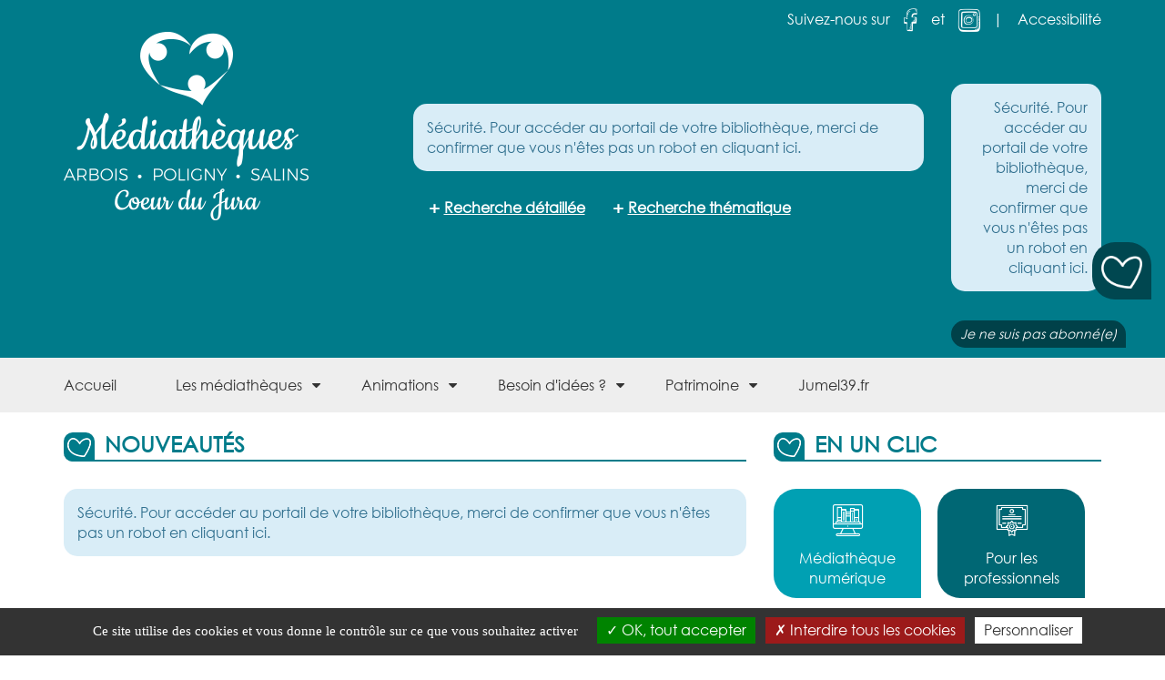

--- FILE ---
content_type: text/html; charset=utf-8
request_url: https://www.mediatheques-coeurdujura.fr/
body_size: 10999
content:
<!doctype html>
<html lang="fr-fr">
<head>
    <base href="https://www.mediatheques-coeurdujura.fr/" />
	<meta http-equiv="content-type" content="text/html; charset=utf-8" />
	<meta name="description" content="Portail du réseau des médiathèques Cœur du Jura. Découvrez nos nouveautés, visualisez vos prêts en cours, et réservez des documents. Arbois Poligny Salins." />
	<title>Accueil - Réseau des médiathèques - Cœur du Jura - Arbois Poligny Salins</title>
	<link href="/?format=feed&amp;type=rss" rel="alternate" type="application/rss+xml" title="RSS 2.0" />
	<link href="/?format=feed&amp;type=atom" rel="alternate" type="application/atom+xml" title="Atom 1.0" />
	<link href="/templates/template_c3rb/favicon.ico" rel="shortcut icon" type="image/vnd.microsoft.icon" />
	<link href="/media/plg_system_jcepro/site/css/content.min.css?badb4208be409b1335b815dde676300e" rel="stylesheet" type="text/css" />
	<link href="/media/com_opac/css/com_opac.min.css?36676959584a7683ed8be9a1431389ac" rel="stylesheet" type="text/css" />
	<link href="/templates/system/css/system.css" rel="stylesheet" type="text/css" />
	<link href="/templates/template_c3rb/css/template.min.css" rel="stylesheet" type="text/css" />
	<link href="/components/com_c3rbevenement/asset/vendors/slick-carousel/slick.css?36676959584a7683ed8be9a1431389ac" rel="stylesheet" type="text/css" />
	<link href="/components/com_c3rbevenement/asset/module/slideshow/css/main.css?36676959584a7683ed8be9a1431389ac" rel="stylesheet" type="text/css" />
	<link href="/components/com_c3rbevenement/asset/vendors/bootstrap-calendar/calendar.min.css?36676959584a7683ed8be9a1431389ac" rel="stylesheet" type="text/css" />
	<link href="/components/com_c3rbevenement/asset/module/calendar/css/main.css?36676959584a7683ed8be9a1431389ac" rel="stylesheet" type="text/css" />
	<script type="application/json" class="joomla-script-options new">{"csrf.token":"682bfc2d45147a18ddef0f9e31a0fb81","system.paths":{"root":"","base":""},"joomla.jtext":{"MOD_C3RBEVENEMENT_GOTOSLIDE_LABEL":"Passer \u00e0 la diapositive :","MONDAY":"lundi","TUESDAY":"mardi","WEDNESDAY":"mercredi","THURSDAY":"jeudi","FRIDAY":"vendredi","SATURDAY":"samedi","SUNDAY":"dimanche"}}</script>
	<script src="/media/jui/js/jquery.min.js?36676959584a7683ed8be9a1431389ac" type="text/javascript"></script>
	<script src="/media/jui/js/jquery-noconflict.js?36676959584a7683ed8be9a1431389ac" type="text/javascript"></script>
	<script src="/media/jui/js/jquery-migrate.min.js?36676959584a7683ed8be9a1431389ac" type="text/javascript"></script>
	<script src="/media/system/js/caption.js?36676959584a7683ed8be9a1431389ac" type="text/javascript"></script>
	<script src="/media/com_opac/js/jquery1111/inview.min.js?36676959584a7683ed8be9a1431389ac" defer="defer" type="text/javascript"></script>
	<script src="/media/com_opac/js/jquery1111/systemopac.min.js?36676959584a7683ed8be9a1431389ac" defer="defer" type="text/javascript"></script>
	<script src="/media/system/js/core.js?36676959584a7683ed8be9a1431389ac" type="text/javascript"></script>
	<script src="/components/com_c3rbevenement/asset/vendors/slick-carousel/slick.min.js?36676959584a7683ed8be9a1431389ac" defer="defer" type="text/javascript"></script>
	<script src="/components/com_c3rbevenement/asset/module/slideshow/js/slick-c3rb.js?36676959584a7683ed8be9a1431389ac" defer="defer" type="text/javascript"></script>
	<script src="/components/com_c3rbevenement/asset/vendors/underscore/underscore-min.js?36676959584a7683ed8be9a1431389ac" defer="defer" type="text/javascript"></script>
	<script src="/components/com_c3rbevenement/asset/vendors/moment/moment-with-locales.min.js?36676959584a7683ed8be9a1431389ac" defer="defer" type="text/javascript"></script>
	<script src="/components/com_c3rbevenement/asset/vendors/bootstrap-calendar/calendar.min.js?36676959584a7683ed8be9a1431389ac" defer="defer" type="text/javascript"></script>
	<script src="/components/com_c3rbevenement/asset/vendors/bootstrap-calendar/fr-FR.js?36676959584a7683ed8be9a1431389ac" defer="defer" type="text/javascript"></script>
	<script src="/media/plg_system_c3rbcookiesblocker/js/tarteaucitron.min.js?36676959584a7683ed8be9a1431389ac" type="text/javascript"></script>
	<script type="text/javascript">
jQuery(window).on('load',  function() {
				new JCaption('img.caption');
			});var uri_root = '/';var msgDisplayTime=5;jQuery(document).ready(function(){
 var Tooltip = jQuery.fn.tooltip.Constructor;
Tooltip.prototype.fixTitle = function (){
var $e = this.$element
if ($e.attr('title') || typeof $e.attr('data-original-title') != 'string') {
$e.attr('data-original-title', $e.attr('title') || '').attr('title', '');
$e.removeAttr('title');
}
}
	jQuery('.hasTooltip').tooltip({"html": true,"container": "body"});
});;
jQuery(document).ready(function($) {
    $('#c3rb-carousel-127').slickC3rb({params:{autoplay:true,infinite:false,speed:300,slideToShow:4,slideToScroll:4,dots:false,playpause:false,autoplaySpeed:4500,draggable:true,customPaging:function(slider, i) {return $('<button type=\"button\" role=\"tab\" tabindex=\"0\" aria-selected=\"true\" aria-controls=\"panelX\" data-toggle=\"tooltip\" data-placement=\"top\" title=\"\"></button>').text('diapositive '+(i + 1)+' sur X').attr('title', Joomla.JText._('MOD_C3RBEVENEMENT_GOTOSLIDE_LABEL') + ' ' + slider.$list.find('div > div.slick-slide').eq(i).find('span.title').text());}},elements:{arrows:{prev:"#c3rb-slideshow-127 .c3rbevenement-slideshow-arrows .slick-prev",next:"#c3rb-slideshow-127 .c3rbevenement-slideshow-arrows .slick-next"},pagination:"#c3rb-slideshow-127 .c3rbevenement-slideshow-pagination",buttons:{playpause:"#c3rb-slideshow-127 #c3rbe-playpause-127",play:"#c3rb-slideshow-127 .c3rbe-play",pause:"#c3rb-slideshow-127 .c3rbe-pause"},log:{current:"#c3rb-slideshow-127 .c3rbevenement-slideshow-slide-number",total:"#c3rb-slideshow-127 .c3rbevenement-slideshow-slide-total"}}});
});;
;
(function($){
    $(document).ready(function($) {
        $('.btn-group button[data-calendar-nav]').each(function() {
            var that = $(this);
            that.click(function() {
                calendar.navigate(that.data('calendar-nav'));
            });
        });

        var calendar = $('#c3rbevenement_calendar_173').calendar({tmpl_path:"\/components\/com_c3rbevenement\/asset\/module\/calendar\/tmpl\/",view:"month",views:{year:{enable:0},month:{enable:1},week:{enable:0},day:{enable:0}},display_week_numbers:false,weekbox:false,onAfterViewLoad:function(view){$('#c3rbevenement_calendar_173_monthyear').text(this.getTitle()); var baseUrl = $('#linkEventsMonth').attr('data-base-url');if (typeof baseUrl !== typeof undefined && baseUrl !== false) {baseUrl += '?&startDate=' + moment(this.getStartDate()).format('DD-MM-YYYY'); baseUrl += '&endDate=' + moment(this.getStartDate()).endOf('month').format('DD-MM-YYYY'); $('#linkEventsMonth').attr('href', baseUrl);}},language:"fr-FR",events_source:[{id:1123,title:"Club broderie",url:"\/animations\/animations-a-venir\/362-club-broderie",start:"1733319000000",end:"1733319000000",class:"event",dspanchor:"1"},{id:1124,title:"Club broderie",url:"\/animations\/animations-a-venir\/362-club-broderie",start:"1734528600000",end:"1734528600000",class:"event",dspanchor:"1"},{id:1136,title:"Mercredi en VR",url:"\/animations\/animations-a-venir\/575-mercredi-en-vr",start:"1737549000000",end:"1737552600000",class:"event",dspanchor:"1"},{id:1194,title:"Jeu vid\u00e9o",url:"\/animations\/animations-a-venir\/608-jeu-video",start:"1741356000000",end:"1741356000000",class:"event",dspanchor:"1"},{id:1219,title:"Caf\u00e9 lecture",url:"\/animations\/animations-a-venir\/142-cafe-lecture",start:"1744446600000",end:"1744446600000",class:"event",dspanchor:"1"},{id:1250,title:"Jeux vid\u00e9os",url:"\/animations\/animations-a-venir\/638-jeux-videos",start:"1746797400000",end:"1746801000000",class:"event",dspanchor:"1"},{id:1245,title:"Atelier cyanotype",url:"\/animations\/animations-a-venir\/404-atelier-creatif-adulte",start:"1749285000000",end:"1749285000000",class:"event",dspanchor:"1"},{id:1264,title:"Chasse au tr\u00e9sor",url:"\/animations\/animations-a-venir\/645-chasse-au-tresor",start:"1750235400000",end:"1750235400000",class:"event",dspanchor:"1"},{id:1281,title:"Atelier num\u00e9rique",url:"\/animations\/animations-a-venir\/155-atelier-numerique",start:"1758285000000",end:"1758285000000",class:"event",dspanchor:"1"},{id:1267,title:"Exposition",url:"\/animations\/animations-a-venir\/647-exposition",start:"1760441400000",end:"1761388200000",class:"event",dspanchor:"1"},{id:1372,title:"Soir\u00e9e d'ouverture",url:"\/animations\/animations-a-venir\/678-soiree-d-ouverture",start:"1760464800000",end:"1760470200000",class:"event",dspanchor:"1"},{id:1413,title:"Les animaux dans la peau",url:"\/animations\/animations-a-venir\/699-les-animaux-dans-la-peau",start:"1762270620000",end:"1764776280000",class:"event",dspanchor:"1"},{id:1414,title:"Atelier cr\u00e9atif",url:"\/animations\/animations-a-venir\/700-atelier-creatif",start:"1762606800000",end:"1762617600000",class:"event",dspanchor:"1"},{id:1402,title:"Projection - rencontre",url:"\/animations\/animations-a-venir\/693-projection-rencontre",start:"1763141400000",end:"1763141400000",class:"event",dspanchor:"1"},{id:1415,title:"Atelier crochet",url:"\/animations\/animations-a-venir\/674-atelier-crochet",start:"1763211600000",end:"1763222400000",class:"event",dspanchor:"1"},{id:1416,title:"De l'encre sous la peau",url:"\/animations\/animations-a-venir\/701-de-l-encre-sous-la-peau",start:"1764356400000",end:"1764363600000",class:"event",dspanchor:"1"},{id:1417,title:"B\u00e9b\u00e9s lecteurs",url:"\/animations\/animations-a-venir\/523-bebes-lecteurs",start:"1764408600000",end:"1764408600000",class:"event",dspanchor:"1"},{id:1404,title:"Atelier cr\u00e9atif adulte",url:"\/animations\/animations-a-venir\/504-atelier-creatif-adulte",start:"1764408600000",end:"1764408600000",class:"event",dspanchor:"1"},{id:1401,title:"Eveil musical",url:"\/animations\/animations-a-venir\/692-eveil-musical",start:"1764754200000",end:"1764754200000",class:"event",dspanchor:"1"},{id:1426,title:"Atelier num\u00e9rique",url:"\/animations\/animations-a-venir\/702-atelier-numerique-10",start:"1764941400000",end:"1764941400000",class:"event",dspanchor:"1"},{id:1424,title:"Atelier cr\u00e9atif adulte",url:"\/animations\/animations-a-venir\/708-atelier-creatif-adulte-2",start:"1765013400000",end:"1765013400000",class:"event",dspanchor:"1"},{id:1422,title:"Spectacle de Magie",url:"\/animations\/animations-a-venir\/706-spectacle-de-magie",start:"1765031400000",end:"1765031400000",class:"event",dspanchor:"1"},{id:1425,title:"Tournoi Switch Sport",url:"\/animations\/animations-a-venir\/709-tournoi-switch-sport",start:"1765373400000",end:"1765373400000",class:"event",dspanchor:"1"},{id:1435,title:"Lire d\u00e9livre !",url:"\/animations\/animations-a-venir\/644-lire-delivre",start:"1765384200000",end:"1765384200000",class:"event",dspanchor:"1"},{id:1429,title:"Atelier num\u00e9rique",url:"\/animations\/animations-a-venir\/702-atelier-numerique-10",start:"1765544400000",end:"1765544400000",class:"event",dspanchor:"1"},{id:1436,title:"Atelier manuel - Sp\u00e9cial f\u00eates !",url:"\/animations\/animations-a-venir\/710-atelier-manuel-special-fetes",start:"1765630800000",end:"1765630800000",class:"event",dspanchor:"1"},{id:1431,title:"Atelier num\u00e9rique",url:"\/animations\/animations-a-venir\/702-atelier-numerique-10",start:"1766147400000",end:"1766147400000",class:"event",dspanchor:"1"},{id:1434,title:"Contes givr\u00e9s",url:"\/animations\/animations-a-venir\/690-contes-givres",start:"1766223000000",end:"1766223000000",class:"event",dspanchor:"1"},{id:1437,title:"Jeux de soci\u00e9t\u00e9",url:"\/animations\/animations-a-venir\/460-jeux-de-societe",start:"1766235600000",end:"1766246400000",class:"event",dspanchor:"1"},{id:1438,title:"Atelier floral, sp\u00e9cial f\u00eates !",url:"\/animations\/animations-a-venir\/711-atelier-floral-special-fetes",start:"1766494800000",end:"1766494800000",class:"event",dspanchor:"1"},{id:1464,title:"Jeux de soci\u00e9t\u00e9 en ligne",url:"\/animations\/animations-a-venir\/725-jeux-de-societe-en-ligne",start:"1767961800000",end:"1767969000000",class:"event",dspanchor:"1"},{id:1440,title:"Lire d\u00e9livre !",url:"\/animations\/animations-a-venir\/644-lire-delivre",start:"1768037400000",end:"1768037400000",class:"event",dspanchor:"1"},{id:1452,title:"Jeux de soci\u00e9t\u00e9",url:"\/animations\/animations-a-venir\/717-jeux-de-societe",start:"1768381200000",end:"1768384800000",class:"event",dspanchor:"1"},{id:1449,title:"Club broderie",url:"\/animations\/animations-a-venir\/362-club-broderie",start:"1768397400000",end:"1768397400000",class:"event",dspanchor:"1"},{id:1446,title:"Tournoi Super Mario Party",url:"\/animations\/animations-a-venir\/715-tournoi-super-mario-party",start:"1768397400000",end:"1768397400000",class:"event",dspanchor:"1"},{id:1442,title:"Zootopie 2",url:"\/animations\/animations-a-venir\/712-zootopie-2",start:"1768397400000",end:"1768403880000",class:"event",dspanchor:"1"},{id:1443,title:"Les enfants vont bien",url:"\/animations\/animations-a-venir\/713-les-enfants-vont-bien",start:"1768419000000",end:"1768425660000",class:"event",dspanchor:"1"},{id:1466,title:"Jeux de soci\u00e9t\u00e9 en ligne",url:"\/animations\/animations-a-venir\/725-jeux-de-societe-en-ligne",start:"1768570200000",end:"1768573800000",class:"event",dspanchor:"1"},{id:1445,title:"Caf\u00e9 lecture",url:"\/animations\/animations-a-venir\/142-cafe-lecture",start:"1768642200000",end:"1768642200000",class:"event",dspanchor:"1"},{id:1444,title:"Eleanor the great",url:"\/animations\/animations-a-venir\/714-eleanor-the-great",start:"1768829400000",end:"1768835280000",class:"event",dspanchor:"1"},{id:1473,title:"Atelier de construction",url:"\/animations\/animations-a-venir\/729-atelier-de-construction",start:"1768986000000",end:"1768991400000",class:"event",dspanchor:"1"},{id:1451,title:"Mercredi en VR",url:"\/animations\/animations-a-venir\/575-mercredi-en-vr",start:"1769002200000",end:"1769002200000",class:"event",dspanchor:"1"},{id:1456,title:"Lectures",url:"\/animations\/animations-a-venir\/718-lectures",start:"1769187600000",end:"1769187600000",class:"event",dspanchor:"1"},{id:1447,title:"Soir\u00e9e pyjama",url:"\/animations\/animations-a-venir\/716-soiree-pyjama",start:"1769193000000",end:"1769200200000",class:"event",dspanchor:"1"},{id:1459,title:"La ligne 135",url:"\/animations\/animations-a-venir\/721-la-ligne-135",start:"1769247000000",end:"1769250600000",class:"event",dspanchor:"1"},{id:1460,title:"Atelier linogravure",url:"\/animations\/animations-a-venir\/722-atelier-linogravure",start:"1769259600000",end:"1769259600000",class:"event",dspanchor:"1"},{id:1463,title:"Troc plantes",url:"\/animations\/animations-a-venir\/724-troc-plantes",start:"1769263200000",end:"1769283000000",class:"event",dspanchor:"1"},{id:1470,title:"Concert de Poche",url:"\/animations\/animations-a-venir\/726-concert-de-poche",start:"1769266800000",end:"1769268600000",class:"event",dspanchor:"1"},{id:1461,title:"Escape Game",url:"\/animations\/animations-a-venir\/723-escape-game",start:"1769272200000",end:"1769275800000",class:"event",dspanchor:"1"},{id:1471,title:"P'tit bal r\u00e9tro",url:"\/animations\/animations-a-venir\/727-p-tit-bal-retro",start:"1769274000000",end:"1769277600000",class:"event",dspanchor:"1"},{id:1472,title:"Lectures musicales",url:"\/animations\/animations-a-venir\/728-lectures-musicales",start:"1769275800000",end:"1769283000000",class:"event",dspanchor:"1"},{id:1450,title:"Club broderie",url:"\/animations\/animations-a-venir\/362-club-broderie",start:"1769607000000",end:"1769607000000",class:"event",dspanchor:"1"},{id:1441,title:"Lire d\u00e9livre !",url:"\/animations\/animations-a-venir\/644-lire-delivre",start:"1769607000000",end:"1769607000000",class:"event",dspanchor:"1"},{id:1457,title:"L'\u00e2me id\u00e9ale",url:"\/animations\/animations-a-venir\/719-l-ame-ideale",start:"1769801400000",end:"1769807280000",class:"event",dspanchor:"1"},{id:1448,title:"B\u00e9b\u00e9s lecteurs",url:"\/animations\/animations-a-venir\/172-bebes-lecteurs",start:"1769851800000",end:"1769851800000",class:"event",dspanchor:"1"},{id:1458,title:"B\u00e9b\u00e9s lecteurs",url:"\/animations\/animations-a-venir\/720-bebes-lecteurs",start:"1769851800000",end:"1769854500000",class:"event",dspanchor:"1"},{id:1469,title:"Jeux de soci\u00e9t\u00e9 en ligne",url:"\/animations\/animations-a-venir\/725-jeux-de-societe-en-ligne",start:"1770384600000",end:"1770391800000",class:"event",dspanchor:"1"},{id:1475,title:"Atelier de construction",url:"\/animations\/animations-a-venir\/729-atelier-de-construction",start:"1770816600000",end:"1770822000000",class:"event",dspanchor:"1"},{id:1477,title:"Atelier de construction",url:"\/animations\/animations-a-venir\/729-atelier-de-construction",start:"1771421400000",end:"1771426800000",class:"event",dspanchor:"1"}]});
    });
})(jQuery);;

	</script>
	<script type="application/ld+json">
{"@context":"http://schema.org","@type":"WebSite","url": "https://www.mediatheques-coeurdujura.fr/","potentialAction":{"@type":"SearchAction","target": "https://www.mediatheques-coeurdujura.fr/recherche-rapide/rapide/{search_term_string}/0/0","query-input": "required name=search_term_string"}}
	</script>

    	<meta name="viewport" content="width=device-width, initial-scale=1.0, maximum-scale=1.0, user-scalable=0" />
	<link rel="apple-touch-icon-precomposed" href="/templates/template_c3rb/images/apple-touch-icon-57x57-precomposed.png">
	<link rel="apple-touch-icon-precomposed" sizes="72x72" href="/templates/template_c3rb/images/apple-touch-icon-72x72-precomposed.png">
	<link rel="apple-touch-icon-precomposed" sizes="114x114" href="/templates/template_c3rb/images/apple-touch-icon-114x114-precomposed.png">
	<link rel="apple-touch-icon-precomposed" sizes="144x144" href="/templates/template_c3rb/images/apple-touch-icon-144x144-precomposed.png">
	<link href="https://fonts.googleapis.com/css?family=Dancing+Script|Roboto+Condensed:400,700|Roboto+Slab:400,700|Roboto:400,700" rel="stylesheet">
	<link href="https://fonts.googleapis.com/css?family=Fira+Sans:300,400,500,700|Open+Sans:300,400,500,700" rel="stylesheet">
</head>
<body class="front accueil  accueil view-featured"> 
    <!-- Fin lien evitement -->
<div class="bloc-header">
	<div class="container">
		<div id="system-message-container">
	</div>

		<div class="row">
			<div class="tmpl-header">
				<header role="banner">
					<div class="headerflex">
						<h1 class="sr-only">
								Réseau des médiathèques - Cœur du Jura - Arbois Poligny Salins						</h1>
						<div class="col-xs-12 col-sm-12 col-md-12 col-lg-12">
							<div class="pull-right">
								<!-- position 1 -->
									
										<div class="row">
											<div class="pos-1">
																			<div class="col-sm-12">
					
			<div id="Mod129" class="moduletable  mod-lien-soc">
													<h2 class="sr-only ">Lien sociaux</h2>					
								<div class="modcontent">
					

<div class="custom mod-lien-soc"  >
	<p>Suivez-nous sur<a href="/les-mediatheques/infos-pratiques/38-adresses" target="_self"><span class="sr-only">Facebook de la médiathèque&nbsp;&nbsp;&nbsp; </span><span class="iconpoligny-facebook"></span></a>et <a href="/les-mediatheques/infos-pratiques/38-adresses" target="_self"><span class="sr-only">Instagram de la médiathèque&nbsp;&nbsp;</span><span class="iconpoligny-instagram"></span></a> |&nbsp;&nbsp;&nbsp; <a href="/accessibilite" target="_self">Accessibilité</a></p></div>
				</div>
				<div class="clearfix"></div>
							</div>
		</div>
			
											</div>
										</div>
																<!-- fin position 1 --> 
							</div>
						</div>
						<div class="col-xs-6 col-sm-6 col-md-3 col-lg-3">
							<div class="logoheader">
																<img alt="" src="/images/template_rgaa/logo.png">
															</div>
						</div>
						<div class="col-xs-6 col-sm-6 visible-sm visible-xs">
							<!-- position 3 -->
																<div class="row">
										<div class="pos-3 text-right">
																		<div class="col-sm-12">
					
			<div id="Mod149" class="moduletable ">
													<h2 class="sr-only ">Mon compte (mobile)</h2>					
								<div class="modcontent">
					<div class="alert alert-info">Sécurité. Pour accéder au portail de votre bibliothèque, merci de confirmer que vous n'êtes pas un robot <a href="javascript:void(0)" class="hasTooltip" title="Afficher la fonctionnalité de connexion" data-robot="unlock" data-token="682bfc2d45147a18ddef0f9e31a0fb81">en cliquant ici</a>.</div>				</div>
				<div class="clearfix"></div>
							</div>
		</div>
										<div class="col-sm-12">
					
			<div id="Mod148" class="moduletable  mod-inscription">
													<h2 class="sr-only ">Lien inscription a la médiathèque (mob)</h2>					
								<div class="modcontent">
					

<div class="custom mod-inscription"  >
	<p><a href="/inscription" target="_self" class="btn btn-default">Je ne suis pas abonné(e)</a></p></div>
				</div>
				<div class="clearfix"></div>
							</div>
		</div>
			
										</div>
									</div>
														<!-- fin position 3 -->
						</div>
						<div class="col-xs-12 col-sm-12 col-md-7 col-lg-7">
							<!-- position 2 -->
																<div class="row">
										<div class="pos-2">
																		<div class="col-sm-12">
					
			<div id="Mod94" class="moduletable ">
													<h2 class="sr-only ">Opac - Recherche</h2>					
								<div class="modcontent">
					<div class="alert alert-info">Sécurité. Pour accéder au portail de votre bibliothèque, merci de confirmer que vous n'êtes pas un robot <a href="javascript:void(0)" class="hasTooltip" title="Afficher la fonctionnalité de recherche" data-robot="unlock" data-token="682bfc2d45147a18ddef0f9e31a0fb81">en cliquant ici</a>.</div>				</div>
				<div class="clearfix"></div>
							</div>
		</div>
					<nav role='navigation'>					<div class="col-sm-12">
					
			<div id="Mod123" class="moduletable  mod-opac-rech-lien">
													<h2 class="sr-only ">Menu module de recherche</h2>					
								<div class="modcontent">
					<div class="defaultinline">
	<ul class="unstyled inline menuinline ">
	<li class="item-3843"><a href="/recherche-detaillee" >Recherche détaillée </a></li><li class="item-3844"><a href="/recherche-thematique" >Recherche thématique</a></li></ul>
</div>				</div>
				<div class="clearfix"></div>
							</div>
		</div>
		</nav>	
										</div>
									</div>
														<!-- fin position 2 -->
						</div>
						<div class="col-xs-4 col-sm-2 col-md-2 col-lg-2 hidden-sm hidden-xs">
							<!-- position 3 -->
																<div class="row">
										<div class="pos-3 text-right">
																		<div class="col-sm-12">
					
			<div id="Mod91" class="moduletable ">
													<h2 class="sr-only ">Mon compte</h2>					
								<div class="modcontent">
					<div class="alert alert-info">Sécurité. Pour accéder au portail de votre bibliothèque, merci de confirmer que vous n'êtes pas un robot <a href="javascript:void(0)" class="hasTooltip" title="Afficher la fonctionnalité de connexion" data-robot="unlock" data-token="682bfc2d45147a18ddef0f9e31a0fb81">en cliquant ici</a>.</div>				</div>
				<div class="clearfix"></div>
							</div>
		</div>
										<div class="col-sm-12">
					
			<div id="Mod122" class="moduletable  mod-inscription">
													<h2 class="sr-only ">Lien inscription a la médiathèque</h2>					
								<div class="modcontent">
					

<div class="custom mod-inscription"  >
	<p><a href="/inscription" target="_self" class="btn btn-default">Je ne suis pas abonné(e)</a></p></div>
				</div>
				<div class="clearfix"></div>
							</div>
		</div>
			
										</div>
									</div>
														<!-- fin position 3 -->
						</div>
						<div class="clearfix"></div>
					</div>
				</header>
			</div>
		</div><!-- Fin row -->
	</div>
</div>
<div class="bloc-menuprincipal ">
	<div class="container visible-lg visible-md visible-sm">
	<!-- position-4 -->
			<div class="row">
			<div class="pos-4">
						<nav role='navigation'>					<div class="col-sm-12">
					
			<div id="Mod1" class="moduletable _menu">
													<h2 class="sr-only ">Menu principal</h2>					
								<div class="modcontent">
					
<div class="defaultnavbar navbar navbar-default"  >	
    <div class="navbar-collapse nopadding">
			<ul class="nav navbar-nav menunav "  id="navbar1" >
			<li class="item-101 default current active"><a href="/" >Accueil</a></li><li class="item-3810 divider deeper parent dropdown"><a href="#" class="dropdown-toggle" data-toggle="dropdown" role="button" aria-haspopup="true" aria-expanded="false"> 
	<span class="separator ">Les médiathèques</span>
</a>
<ul class="nav-child dropdown-menu"><li class="item-3815"><a href="/les-mediatheques/le-reseau" >Le réseau</a></li><li class="item-3816"><a href="/les-mediatheques/mediatheque-d-arbois" >Site d'Arbois</a></li><li class="item-3817"><a href="/les-mediatheques/mediatheque-de-poligny" >Site de Poligny</a></li><li class="item-3818"><a href="/les-mediatheques/mediatheque-de-salins" >Site de Salins</a></li><li class="item-3819"><a href="/les-mediatheques/infos-pratiques" >Infos pratiques</a></li><li class="item-3820"><a href="/les-mediatheques/nos-actualites" >Nos actualités</a></li><li class="item-3821"><a href="/les-mediatheques/services-aux-professionnels" >Services aux professionnels</a></li><li class="item-3826"><a href="/les-mediatheques/faq" >FAQ</a></li></ul></li><li class="item-3811 divider deeper parent dropdown"><a href="#" class="dropdown-toggle" data-toggle="dropdown" role="button" aria-haspopup="true" aria-expanded="false"> 
	<span class="separator ">Animations</span>
</a>
<ul class="nav-child dropdown-menu"><li class="item-3938"><a href="/animations/animations-a-venir" >Animations à venir</a></li><li class="item-3828"><a href="/animations/on-participe-a" >On participe à ...</a></li><li class="item-3829"><a href="/animations/animations-passees" >Animations passées</a></li><li class="item-3831"><a href="/animations/cinema-guigone-de-salins" >Programme Cinéma Guigone de Salins</a></li></ul></li><li class="item-3812 divider deeper parent dropdown"><a href="#" class="dropdown-toggle" data-toggle="dropdown" role="button" aria-haspopup="true" aria-expanded="false"> 
	<span class="separator ">Besoin d'idées ?</span>
</a>
<ul class="nav-child dropdown-menu"><li class="item-3832"><a href="/besoin-d-idees/nouveautes" >Nouveautés</a></li><li class="item-3833"><a href="/besoin-d-idees/coups-de-coeur-des-bibliothecaires" >Coups de coeur des bibliothécaires</a></li><li class="item-3834 divider deeper parent dropdown"><a href="#" class="dropdown-toggle" data-toggle="dropdown" role="button" aria-haspopup="true" aria-expanded="false"> 
	<span class="separator ">Zoom sur</span>
</a>
<ul class="nav-child dropdown-menu"><li class="item-3835"><a href="/besoin-d-idees/zoom-sur/dans-vos-bibliotheques" >Dans vos bibliothèques</a></li><li class="item-3836"><a href="/besoin-d-idees/zoom-sur/vos-avis" >Vos avis</a></li></ul></li></ul></li><li class="item-3813 divider deeper parent dropdown"><a href="#" class="dropdown-toggle" data-toggle="dropdown" role="button" aria-haspopup="true" aria-expanded="false"> 
	<span class="separator ">Patrimoine</span>
</a>
<ul class="nav-child dropdown-menu"><li class="item-3837"><a href="/patrimoine/fonds-arboisien" >Fonds arboisien</a></li><li class="item-3838"><a href="/patrimoine/fonds-polinois" >Fonds polinois</a></li><li class="item-3839"><a href="/patrimoine/fonds-salinois" >Fonds salinois</a></li><li class="item-3840"><a href="/patrimoine/modalites-d-acces" >Modalités d'accès</a></li><li class="item-3841"><a href="/patrimoine/fonds-numerises" >Fonds numérisés</a></li><li class="item-3842"><a href="/patrimoine/actualites-du-patrimoine" >Actualités du patrimoine</a></li></ul></li><li class="item-3814"><a href="/jumel39-fr" >Jumel39.fr</a></li>			</ul>

	</div>
</div>
 

				</div>
				<div class="clearfix"></div>
							</div>
		</div>
		</nav>	
			</div>
		</div>
		<!-- fin position-4 -->
	</div>
</div>
<div class="col-xs-12 col-sm-12 col-md-12 col-lg-12 hidden-lg hidden-sm hidden-md mobile-block">
	<!-- Button trigger modal -->
	<button type="button" class="btn btn-default btn-block" data-toggle="modal" data-target="#menuModal">
	  <i class="fa fa-bars" aria-hidden="true"></i> Menu principal
	</button>
	<!-- Modal -->
	<div class="modal fade modalemenu" id="menuModal" tabindex="-1" role="dialog" aria-labelledby="myModalLabel">
		<div class="modal-dialog" role="document">
			<div class="modal-content">
				<div class="modal-header">
					<button type="button" class="close" data-dismiss="modal" aria-label="Close"><span aria-hidden="true">&times;</span></button>
					<h4 class="modal-title" id="myModalLabel">Menu principal</h4>
				</div>
				<div class="modal-body">
				<!-- position-4 -->
									<div class="row">
						<div class="pos-4">
									<nav role='navigation'>					<div class="col-sm-12">
					
			<div id="Mod1" class="moduletable _menu">
													<h2 class="sr-only ">Menu principal</h2>					
								<div class="modcontent">
					
<div class="defaultnavbar navbar navbar-default"  >	
    <div class="navbar-collapse nopadding">
			<ul class="nav navbar-nav menunav "  id="navbar1" >
			<li class="item-101 default current active"><a href="/" >Accueil</a></li><li class="item-3810 divider deeper parent dropdown"><a href="#" class="dropdown-toggle" data-toggle="dropdown" role="button" aria-haspopup="true" aria-expanded="false"> 
	<span class="separator ">Les médiathèques</span>
</a>
<ul class="nav-child dropdown-menu"><li class="item-3815"><a href="/les-mediatheques/le-reseau" >Le réseau</a></li><li class="item-3816"><a href="/les-mediatheques/mediatheque-d-arbois" >Site d'Arbois</a></li><li class="item-3817"><a href="/les-mediatheques/mediatheque-de-poligny" >Site de Poligny</a></li><li class="item-3818"><a href="/les-mediatheques/mediatheque-de-salins" >Site de Salins</a></li><li class="item-3819"><a href="/les-mediatheques/infos-pratiques" >Infos pratiques</a></li><li class="item-3820"><a href="/les-mediatheques/nos-actualites" >Nos actualités</a></li><li class="item-3821"><a href="/les-mediatheques/services-aux-professionnels" >Services aux professionnels</a></li><li class="item-3826"><a href="/les-mediatheques/faq" >FAQ</a></li></ul></li><li class="item-3811 divider deeper parent dropdown"><a href="#" class="dropdown-toggle" data-toggle="dropdown" role="button" aria-haspopup="true" aria-expanded="false"> 
	<span class="separator ">Animations</span>
</a>
<ul class="nav-child dropdown-menu"><li class="item-3938"><a href="/animations/animations-a-venir" >Animations à venir</a></li><li class="item-3828"><a href="/animations/on-participe-a" >On participe à ...</a></li><li class="item-3829"><a href="/animations/animations-passees" >Animations passées</a></li><li class="item-3831"><a href="/animations/cinema-guigone-de-salins" >Programme Cinéma Guigone de Salins</a></li></ul></li><li class="item-3812 divider deeper parent dropdown"><a href="#" class="dropdown-toggle" data-toggle="dropdown" role="button" aria-haspopup="true" aria-expanded="false"> 
	<span class="separator ">Besoin d'idées ?</span>
</a>
<ul class="nav-child dropdown-menu"><li class="item-3832"><a href="/besoin-d-idees/nouveautes" >Nouveautés</a></li><li class="item-3833"><a href="/besoin-d-idees/coups-de-coeur-des-bibliothecaires" >Coups de coeur des bibliothécaires</a></li><li class="item-3834 divider deeper parent dropdown"><a href="#" class="dropdown-toggle" data-toggle="dropdown" role="button" aria-haspopup="true" aria-expanded="false"> 
	<span class="separator ">Zoom sur</span>
</a>
<ul class="nav-child dropdown-menu"><li class="item-3835"><a href="/besoin-d-idees/zoom-sur/dans-vos-bibliotheques" >Dans vos bibliothèques</a></li><li class="item-3836"><a href="/besoin-d-idees/zoom-sur/vos-avis" >Vos avis</a></li></ul></li></ul></li><li class="item-3813 divider deeper parent dropdown"><a href="#" class="dropdown-toggle" data-toggle="dropdown" role="button" aria-haspopup="true" aria-expanded="false"> 
	<span class="separator ">Patrimoine</span>
</a>
<ul class="nav-child dropdown-menu"><li class="item-3837"><a href="/patrimoine/fonds-arboisien" >Fonds arboisien</a></li><li class="item-3838"><a href="/patrimoine/fonds-polinois" >Fonds polinois</a></li><li class="item-3839"><a href="/patrimoine/fonds-salinois" >Fonds salinois</a></li><li class="item-3840"><a href="/patrimoine/modalites-d-acces" >Modalités d'accès</a></li><li class="item-3841"><a href="/patrimoine/fonds-numerises" >Fonds numérisés</a></li><li class="item-3842"><a href="/patrimoine/actualites-du-patrimoine" >Actualités du patrimoine</a></li></ul></li><li class="item-3814"><a href="/jumel39-fr" >Jumel39.fr</a></li>			</ul>

	</div>
</div>
 

				</div>
				<div class="clearfix"></div>
							</div>
		</div>
		</nav>	
						</div>
					</div>
								<!-- fin position-4 -->
				</div>
			</div>
		</div>
	</div>
</div>
<div class="container">
	<div class="row"><!-- Start row -->
		<div class="tmpl-top">
				<!-- position-5 -->
								<!-- fin position-5 -->
				<!-- position-6 -->
								<!-- fin position-6 -->
				<div class="clearfix"></div>
		</div>
	</div><!-- Fin row -->
		<div class="row">
		<div class="tmpl-content">
			<!-- Col gauche -->
						<!-- Fin Col gauche -->
			<!-- Col centre -->
			<div id="content-lnk" class="col-xs-12 col-sm-8 col-md-8 col-lg-8" >
				
				<div class="row">
						<!-- position-9 -->
													<div class="col-xs-12 col-sm-12 col-md-12 col-lg-12">
								<div class="row">
									<div class="pos-9">
																	<div class="col-sm-12">
					
			<div id="Mod125" class="moduletable ">
												<h2 class="moduletitle "><span class="titlemoduletxt">Nouveautés</span></h2>
				 
								<div class="modcontent">
					<div class="alert alert-info">Sécurité. Pour accéder au portail de votre bibliothèque, merci de confirmer que vous n'êtes pas un robot <a href="javascript:void(0)" class="hasTooltip" title="Afficher la fonctionnalité carrousel" data-robot="unlock" data-token="682bfc2d45147a18ddef0f9e31a0fb81">en cliquant ici</a>.</div>				</div>
				<div class="clearfix"></div>
							</div>
		</div>
			
									</div>
								</div>
							</div>
												<!-- fin position-9 -->
						<!-- position-10 -->
												<!-- fin position-10 -->
						<!-- position-11 -->
												<!-- fin position-11 -->
						<div class="clearfix"></div>
				</div><!-- Fin row -->
				<div class="colctre">
					<main role="main">
						<!-- Le contenu principal injecte par joomla -->
						
<div class="blog-featured accueil" itemscope itemtype="https://schema.org/Blog">



</div>

						<div class="clearfix"></div>
					</main>
				</div>
				<div class="row">
						<!-- position-12 -->
												<!-- fin position-12 -->
						<!-- position-13 -->
												<!-- fin position-13 -->
						<!-- position-14 -->
												<!-- fin position-14 -->
						<div class="clearfix"></div>
				</div><!-- Fin row -->
			</div>
		<!-- Fin Col centre -->
		<!-- Col de droite -->
				<div class="col-xs-12 col-sm-4 col-md-4 col-lg-4 coldrte">
			<div class="row">
				<div class="pos-8">
							<nav role='navigation'>					<div class="col-sm-12">
					
			<div id="Mod124" class="moduletable   mod-enunclic">
												<h2 class="moduletitle "><span class="titlemoduletxt">En un clic</span></h2>
				 
								<div class="modcontent">
					
<div class="defaultnavbar navbar navbar-default"  >	
    <div class="navbar-collapse nopadding">
			<ul class="nav navbar-nav menunav "  id="navbar124" >
			<li class="item-3845"><a href="/jumel39-fr" class=" poligny-ico iconpoligny-mediatheque-numerique">Médiathèque numérique</a></li><li class="item-3846"><a href="/pour-les-professionnels" class=" poligny-ico iconpoligny-professionnels">Pour les professionnels</a></li><li class="item-3847"><a href="/patrimoine-en-ligne" class=" poligny-ico iconpoligny-patrimoine">Patrimoine en ligne</a></li><li class="item-3848"><a href="/les-mediatheques/faq" class=" poligny-ico iconpoligny-aide">Besoin d'aide ?</a></li>			</ul>

	</div>
</div>
 

				</div>
				<div class="clearfix"></div>
							</div>
		</div>
		</nav>	
				</div>
			</div>
		</div>
				<!-- Fin Col de droite -->
		<div class="clearfix"></div>
		</div>
	</div>
</div>
<div class="bloc-split">
	<div class="container">
		<div class="row">	
							<div class="col-sm-6">
					<div class="row">
						<div class="pos-15a">
														<div class="col-sm-12">
					
			<div id="Mod126" class="moduletable ">
												<h2 class="moduletitle "><span class="titlemoduletxt">Agenda</span></h2>
				 
								<div class="modcontent">
					
<div class="c3rbevenement-nextevents">

	
        
        

    <div class="row">

        

                                                        <div class="col-xs-12 col-sm-12 col-md-6 col-lg-6">
                    <div class="c3rbevenement-nextevents-item">
                <div class="c3rbevenement-nextevents-image">
                    <a href="/animations/animations-a-venir/717-jeux-de-societe">
                        <figure>
                            <img src="/images/04_Animations/2026-Arbois/2026-janvier/nuit_de_la_lecture/Arbois_Nuit_de_la_Lecture_5.png" alt=""/>
                                                    </figure>
                        <span class="sr-only">Jeux de société</span>
                    </a>
                </div>
                        <div class="c3rbevenement-nextevents-date">
                <p>
                    Le <time datetime="2026-01-14 10:00">14/01/2026 de 10:00 à 11:00</time>                </p>
            </div>
                        <div class="c3rbevenement-nextevents-title">
            <h3>
                        <a href="/animations/animations-a-venir/717-jeux-de-societe">
                    Jeux de société                        </a>
                    </h3>
            </div>
                        <div class="c3rbevenement-nextevents-library">
                <p>Médiathèque Intercommunale Arbois</p>
            </div>
                        <div class="c3rbevenement-nextevents-description">
                            </div>
            </div>                </div>
                                <div class="col-xs-12 col-sm-12 col-md-6 col-lg-6">
                    <div class="c3rbevenement-nextevents-item">
                <div class="c3rbevenement-nextevents-image">
                    <a href="/animations/animations-a-venir/717-jeux-de-societe">
                        <figure>
                            <img src="/images/04_Animations/2026-Arbois/2026-janvier/nuit_de_la_lecture/Arbois_Nuit_de_la_Lecture_5.png" alt=""/>
                                                    </figure>
                        <span class="sr-only">Jeux de société</span>
                    </a>
                </div>
                        <div class="c3rbevenement-nextevents-date">
                <p>
                    Le <time datetime="2026-01-14 11:00">14/01/2026 de 11:00 à 12:00</time>                </p>
            </div>
                        <div class="c3rbevenement-nextevents-title">
            <h3>
                        <a href="/animations/animations-a-venir/717-jeux-de-societe">
                    Jeux de société                        </a>
                    </h3>
            </div>
                        <div class="c3rbevenement-nextevents-library">
                <p>Médiathèque Intercommunale Arbois</p>
            </div>
                        <div class="c3rbevenement-nextevents-description">
                            </div>
            </div>                </div>
                                <div class="col-xs-12 col-sm-12 col-md-6 col-lg-6">
                    <div class="c3rbevenement-nextevents-item">
                <div class="c3rbevenement-nextevents-image">
                    <a href="/animations/animations-a-venir/717-jeux-de-societe">
                        <figure>
                            <img src="/images/04_Animations/2026-Arbois/2026-janvier/nuit_de_la_lecture/Arbois_Nuit_de_la_Lecture_5.png" alt=""/>
                                                    </figure>
                        <span class="sr-only">Jeux de société</span>
                    </a>
                </div>
                        <div class="c3rbevenement-nextevents-date">
                <p>
                    Le <time datetime="2026-01-14 14:00">14/01/2026 de 14:00 à 15:00</time>                </p>
            </div>
                        <div class="c3rbevenement-nextevents-title">
            <h3>
                        <a href="/animations/animations-a-venir/717-jeux-de-societe">
                    Jeux de société                        </a>
                    </h3>
            </div>
                        <div class="c3rbevenement-nextevents-library">
                <p>Médiathèque Intercommunale Arbois</p>
            </div>
                        <div class="c3rbevenement-nextevents-description">
                            </div>
            </div>                </div>
                                <div class="col-xs-12 col-sm-12 col-md-6 col-lg-6">
                    <div class="c3rbevenement-nextevents-item">
                <div class="c3rbevenement-nextevents-image">
                    <a href="/animations/animations-a-venir/715-tournoi-super-mario-party">
                        <figure>
                            <img src="/images/04_Animations/2026_poligny/01_janvier/PORT_FormatIntro.jpg" alt=""/>
                                                    </figure>
                        <span class="sr-only">Tournoi Super Mario Party</span>
                    </a>
                </div>
                        <div class="c3rbevenement-nextevents-date">
                <p>
                    Le <time datetime="2026-01-14 14:30">14/01/2026 à 14:30</time>                </p>
            </div>
                        <div class="c3rbevenement-nextevents-title">
            <h3>
                        <a href="/animations/animations-a-venir/715-tournoi-super-mario-party">
                    Tournoi Super Mario Party                        </a>
                    </h3>
            </div>
                        <div class="c3rbevenement-nextevents-library">
                <p>Médiathèque Intercommunale Poligny</p>
            </div>
                        <div class="c3rbevenement-nextevents-description">
                6ème manche du second tournoi de la médiathèque Bernard Clavel !            </div>
            </div>                </div>
                            
        
    </div>

            <div class="c3rbevenement-nextevents-view-all after">
	    <p>
    <a href="/animations/animations-a-venir" class="text-right" title="Afficher tous les événements">
                    Toutes les animations            </a>
</p>    </div>
    
        
	
</div>				</div>
				<div class="clearfix"></div>
							</div>
		</div>
			
						</div>
					</div>
				</div>
										<div class="col-sm-6">
					<div class="row">
						<div class="pos-15b">
														<div class="col-sm-12">
					
			<div id="Mod127" class="moduletable ">
												<h2 class="moduletitle "><span class="titlemoduletxt">Nos actualités</span></h2>
				 
								<div class="modcontent">
					<div class="c3rbevenement_slideshow-module-wrap">
    <div id="c3rb-slideshow-127" class="c3rbevenement_slideshow-module-wrap-inner"
         data-autoplay="1">
					
<h3 id="c3rbevenement-slideshow-log" class="sr-only">
	Nos actualités - Diapositive	<span class="c3rbevenement-slideshow-slide-number">-</span>
	sur	<span class="c3rbevenement-slideshow-slide-total">-</span>
</h3>

            <div id="c3rb-carousel-127" class="slider slick-slider" role="region" aria-label="...">
				
                    <div class="slide slide-article "
                         data-title="Quand j'étais petit..."
                         	                    >
						

	    <a href="/les-mediatheques/nos-actualites/243-quand-j-etais-petit" class="">
    
		<span class="title hide">Quand j'étais petit...</span>

            
            
			
		    <img src="/cache/c3rbevenement/thumbs/cache/add7df84d2fd2d8fc16cb24593588b53.jpg" alt="">
            
	        
        </a>
    

						                    </div>
				
                    <div class="slide slide-article "
                         data-title="Nuits de la lecture 2026"
                         	                    >
						

	    <a href="/les-mediatheques/nos-actualites/242-nuits-de-la-lecture-2026" class="">
    
		<span class="title hide">Nuits de la lecture 2026</span>

            
            
			
		    <img src="/cache/c3rbevenement/thumbs/cache/a7c784069b709b5b788b3ad25a17ee53.jpg" alt="">
            
	        
        </a>
    

						                    </div>
				
                    <div class="slide slide-article "
                         data-title="Calendrier de l'avent"
                         	                    >
						

	    <a href="/les-mediatheques/nos-actualites/187-calendrier-de-l-avent" class="">
    
		<span class="title hide">Calendrier de l'avent</span>

            
            
			
		    <img src="/cache/c3rbevenement/thumbs/cache/8c6c207166fb0cdad72cc8c03c01c779.jpg" alt="">
            
	        
        </a>
    

						                    </div>
				            </div>
			
<div class="c3rbevenement-slideshow-controls">
		<div class="c3rbevenement-slideshow-arrows">
		<button type="button" data-role="none" class="slick-prev" aria-label="Précédent" tabindex="0" role="button">Précédent</button>
		<button type="button" data-role="none" class="slick-next" aria-label="Suivant" tabindex="0" role="button">Suivant</button>
	</div>
			</div>
		    </div>
	</div>
				</div>
				<div class="clearfix"></div>
							</div>
		</div>
										<div class="col-sm-12">
					
			<div id="Mod173" class="moduletable  calendrier">
												<h2 class="moduletitle "><span class="titlemoduletxt">À venir</span></h2>
				 
								<div class="modcontent">
					<div class="c3rbevenement_calendar-module-wrap calendrier simple">
	<div class="c3rbevenement_calendar-module-wrap-inner">
		<div class="row">
			<div class="cal-pagination btn-group col-xs-12">
				<button class="btn btn-default col-xs-2" data-calendar-nav="prev" title="Aller au mois précédent">
				    <span class="fa fa-arrow-left"></span>
				    <span class="sr-only">Mois précédent</span>
				</button>
				<button class="btn btn-link col-xs-8" data-calendar-nav="today">Aujourd'hui</button>
				<button class="btn btn-default col-xs-2" data-calendar-nav="next" title="Aller au mois suivant">
				    <span class="fa fa-arrow-right"></span>
				    <span class="sr-only">Mois suivant</span>
				</button>
			</div>
		</div>

		<div class="cal-an" id="c3rbevenement_calendar_173_monthyear"></div>
		<div id="c3rbevenement_calendar_173" class="calendar-side-module margetop"></div>
                               
                                
	</div>
</div>
				</div>
				<div class="clearfix"></div>
							</div>
		</div>
			
						</div>
					</div>
				</div>
					</div>
	</div>	
</div>

<div class="bloc-footer">
	<div class="container">
		<div class="row">
			<div class="tmpl-bottom">
									</div>
		</div>
		
		<div class="row">
			<div class="tmpl-footer">
													<div class="col-xs-12 col-sm-10 col-md-10 col-lg-10 ">
					<div class="row">
						<div class="pos-20">
									<nav role='navigation'>					<div class="col-sm-12">
					
			<div id="Mod96" class="moduletable  footermenu">
													<h2 class="sr-only ">Menu pied de page</h2>					
								<div class="modcontent">
					<div class="navbar navbar-default noburger" id="menu-lnk96">
	<div class="row-fluid ">
		<!-- Collect the nav links, forms, and other content for toggling -->
		<div class="menuhoryzontal" id="collapse96">
			<ul class="nav navbar-nav menu" role="menubar">
				<li class="item-2050" role="menuitem"><a href="/contact" >Contact</a></li><li class="item-3868" role="menuitem"><a href="/horaires" >Horaires</a></li><li class="item-3869" role="menuitem"><a href="/newsletter" >Newsletter</a></li><li class="item-3870" role="menuitem"><a href="/faq" >FAQ</a></li><li class="item-187" role="menuitem"><a href="/mentions-legales" >Mentions légales</a></li><li class="item-188" role="menuitem"><a href="/cookies" >Cookies</a></li><li class="item-209" role="menuitem"><a href="/plan-du-site" >Plan du site</a></li></ul>
</div>
</div>
<div class="clearfix"></div>
</div>				</div>
				<div class="clearfix"></div>
							</div>
		</div>
		</nav>	
						</div>
					</div>
				</div>
							<div class="col-xs-12 col-sm-2 col-md-2 col-lg-2 text-right">
					<div class="logodept">
						<a href="https://www.cc-coeurdujura.fr/" target="_blank"><img alt="" src="/images/template_rgaa/coeurdejura.png"></a>
					</div>
				</div>
			</div>
		</div>
		<!-- Bloc bas -->
	</div>
</div>
<!-- position coeur -->
	
		<div class="row">
			<div class="pos-coeur">
											<div class="col-sm-12">
					
			<div id="Mod150" class="moduletable  mod-coeur">
													<h2 class="sr-only ">Module lien - Coeur</h2>					
								<div class="modcontent">
					

<div class="custom mod-coeur"  >
	<p><a href="/besoin-d-idees/coups-de-coeur-des-bibliothecaires" target="_self"><img src="/images/template_rgaa/coeur.module.png" alt="coeur.module" width="472" height="378" style="margin-top: 5px; margin-right: 5px; margin-bottom: 5px; float: left;" /></a></p></div>
				</div>
				<div class="clearfix"></div>
							</div>
		</div>
			
			</div>
		</div>
<!-- fin position coeur -->     	<script src="/templates/template_c3rb/js/bootstrap/bootstrap.min.js" type="text/javascript" defer></script>
    <script type="text/javascript">
    // ---- CODE TEMPORAIRE ----
    // ---- Title vide dans <A> avec tooltip ----
    jQuery(function ($) {
        // A enlever après avoir trouvé le script d'initialisation des tooltip
        // Initialise les tooltip Bs
        $(".hasTooltip").tooltip({"html": true,"container": "body"});
        //Suppression des title vide générés par les tooltips
        $('a[data-original-title][title=""]').removeAttr('title');
        $.fn.tooltip.Constructor.prototype.fixTitle = function () {
          var $e = this.$element
          if ($e.attr('title') || typeof $e.attr('data-original-title') != 'string') {
              $e.attr('data-original-title', $e.attr('title') || '').removeAttr('title')
          }
      } 
    });
    // ---- FIN CODE TEMPORAIRE ----
    </script>
<script type="text/javascript">tarteaucitronCustomText = {'middleBarHead': '☝ 🍪','adblock': 'Bonjour! Ce site joue la transparence et vous donne le choix des services tiers à activer.','adblock_call': 'Merci de désactiver votre adblocker pour commencer la personnalisation.','reload': 'Recharger la page','alertBigScroll': 'En continuant de défiler,','alertBigClick': 'En poursuivant votre navigation,','alertBig': 'vous acceptez l\'utilisation de services tiers pouvant installer des cookies','alertBigPrivacy': 'Ce site utilise des cookies et vous donne le contrôle sur ce que vous souhaitez activer','alertSmall': 'Gestion des services','acceptAll': 'OK, tout accepter','personalize': 'Personnaliser','close': 'Fermer','privacyUrl': 'Politique de confidentialité','all': 'Préférences pour tous les services','info': 'Protection de votre vie privée','disclaimer': 'En autorisant ces services tiers, vous acceptez le dépôt et la lecture de cookies et l\'utilisation de technologies de suivi nécessaires à leur bon fonctionnement.','allow': 'Autoriser','deny': 'Interdire','noCookie': 'Ce service ne dépose aucun cookie.','useCookie': 'Ce service peut déposer','useCookieCurrent': 'Ce service a déposé','useNoCookie': 'Ce service n\'a déposé aucun cookie.','more': 'En savoir plus','source': 'Voir le site officiel','credit': 'Gestion des cookies par tarteaucitron.js','noServices': 'Ce site n\'utilise aucun cookie nécessitant votre consentement.','toggleInfoBox': 'Afficher/masquer les informations sur le stockage des cookies','title': 'Panneau de gestion des cookies','cookieDetail': 'Détail des cookies','ourSite': 'sur notre site','newWindow': '(nouvelle fenêtre)','allowAll': 'Autoriser tous les cookies','denyAll': 'Interdire tous les cookies','fallback': 'est désactivé.','mandatoryTitle': 'Cookies obligatoires','mandatoryText': 'Ce site utilise des cookies nécessaires à son bon fonctionnement qui ne peuvent pas être désactivés.','ads': { 'title' : 'Régies publicitaires', 'detail' : 'Les régies publicitaires permettent de générer des revenus en commercialisant les espaces publicitaires du site.'},'analytic': { 'title' : 'Mesure d\'audience', 'detail' : 'Les services de mesure d\'audience permettent de générer des statistiques de fréquentation utiles à l\'amélioration du site.'},'social': { 'title' : 'Réseaux sociaux', 'detail' : 'Les réseaux sociaux permettent d\'améliorer la convivialité du site et aident à sa promotion via les partages.'},'video': { 'title' : 'Vidéos', 'detail' : 'Les services de partage de vidéo permettent d\'enrichir le site de contenu multimédia et augmentent sa visibilité.'},'comment': { 'title' : 'Commentaires', 'detail' : 'Les gestionnaires de commentaires facilitent le dépôt de vos commentaires et luttent contre le spam.'},'support': { 'title' : 'Support', 'detail' : 'Les services de support vous permettent d\'entrer en contact avec l\'équipe du site et d\'aider à son amélioration.'},'api': { 'title' : 'APIs', 'detail' : 'Les APIs permettent de charger des scripts : géolocalisation, moteurs de recherche, traductions, ...'},'other': { 'title' : 'Autre', 'detail' : 'Services visant à afficher du contenu web.'},};tarteaucitron.init({"hashtag": "#tarteaucitron","highPrivacy": true,"orientation": "bottom","adblocker": false,"showAlertSmall": true,"cookieslist": true,"removeCredit": true,"showIcon": false,"iconPosition": "BottomRight","showDetailsOnClick": false,"bodyPosition": "top",});tarteaucitron.user.analyticsUa = 'G-5DYKHKJ9G4';(tarteaucitron.job = tarteaucitron.job || []).push('analytics');</script><script defer src="https://static.cloudflareinsights.com/beacon.min.js/vcd15cbe7772f49c399c6a5babf22c1241717689176015" integrity="sha512-ZpsOmlRQV6y907TI0dKBHq9Md29nnaEIPlkf84rnaERnq6zvWvPUqr2ft8M1aS28oN72PdrCzSjY4U6VaAw1EQ==" data-cf-beacon='{"rayId":"9bcd7d532f61c69c","version":"2025.9.1","serverTiming":{"name":{"cfExtPri":true,"cfEdge":true,"cfOrigin":true,"cfL4":true,"cfSpeedBrain":true,"cfCacheStatus":true}},"token":"ade57ad1331043edaecd0819a48a1d81","b":1}' crossorigin="anonymous"></script>
</body>
</html>


--- FILE ---
content_type: text/css
request_url: https://www.mediatheques-coeurdujura.fr/templates/template_c3rb/css/template.min.css
body_size: 90697
content:
/*!
 * Bootstrap v3.3.7 (http://getbootstrap.com)
 * Copyright 2011-2016 Twitter, Inc.
 * Licensed under MIT (https://github.com/twbs/bootstrap/blob/master/LICENSE)
 *//*! normalize.css v3.0.3 | MIT License | github.com/necolas/normalize.css */html{font-family: sans-serif;-ms-text-size-adjust: 100%;-webkit-text-size-adjust: 100%}body{margin: 0}article,aside,details,figcaption,figure,footer,header,hgroup,main,menu,nav,section,summary{display: block}audio,canvas,progress,video{display: inline-block;vertical-align: baseline}audio:not([controls]){display: none;height: 0}[hidden],template{display: none}a{background-color: transparent}a:active,a:hover{outline: 0}abbr[title]{border-bottom: 1px dotted}b,strong{font-weight: bold}dfn{font-style: italic}h1{font-size: 2em;margin: .67em 0}mark{background: #ff0;color: #000}small{font-size: 80%}sub,sup{font-size: 75%;line-height: 0;position: relative;vertical-align: baseline}sup{top: -0.5em}sub{bottom: -0.25em}img{border: 0}svg:not(:root){overflow: hidden}figure{margin: 1em 40px}hr{box-sizing: content-box;height: 0}pre{overflow: auto}code,kbd,pre,samp{font-family: monospace, monospace;font-size: 1em}button,input,optgroup,select,textarea{color: inherit;font: inherit;margin: 0}button{overflow: visible}button,select{text-transform: none}button,html input[type="button"],input[type="reset"],input[type="submit"]{-webkit-appearance: button;cursor: pointer}button[disabled],html input[disabled]{cursor: default}button::-moz-focus-inner,input::-moz-focus-inner{border: 0;padding: 0}input{line-height: normal}input[type="checkbox"],input[type="radio"]{box-sizing: border-box;padding: 0}input[type="number"]::-webkit-inner-spin-button,input[type="number"]::-webkit-outer-spin-button{height: auto}input[type="search"]{-webkit-appearance: textfield;box-sizing: content-box}input[type="search"]::-webkit-search-cancel-button,input[type="search"]::-webkit-search-decoration{-webkit-appearance: none}fieldset{border: 1px solid #c0c0c0;margin: 0 2px;padding: .35em .625em .75em}legend{border: 0;padding: 0}textarea{overflow: auto}optgroup{font-weight: bold}table{border-collapse: collapse;border-spacing: 0}td,th{padding: 0}/*! Source: https://github.com/h5bp/html5-boilerplate/blob/master/src/css/main.css */@media print{*,*:before,*:after{background: transparent !important;color: #000 !important;box-shadow: none !important;text-shadow: none !important}a,a:visited{text-decoration: underline}a[href]:after{content: " (" attr(href) ")"}abbr[title]:after{content: " (" attr(title) ")"}a[href^="#"]:after,a[href^="javascript:"]:after{content: ""}pre,blockquote{border: 1px solid #999;page-break-inside: avoid}thead{display: table-header-group}tr,img{page-break-inside: avoid}img{max-width: 100% !important}p,h2,h3{orphans: 3;widows: 3}h2,h3{page-break-after: avoid}.navbar{display: none}.btn > .caret,.dropup > .btn > .caret{border-top-color: #000 !important}.label{border: 1px solid #000}.table{border-collapse: collapse !important}.table td,.table th{background-color: #fff !important}.table-bordered th,.table-bordered td{border: 1px solid #ddd !important}}@font-face{font-family: 'Glyphicons Halflings';src: url('../fonts/bootstrap/glyphicons-halflings-regular.eot');src: url('../fonts/bootstrap/glyphicons-halflings-regular.eot?#iefix') format('embedded-opentype'), url('../fonts/bootstrap/glyphicons-halflings-regular.woff2') format('woff2'), url('../fonts/bootstrap/glyphicons-halflings-regular.woff') format('woff'), url('../fonts/bootstrap/glyphicons-halflings-regular.ttf') format('truetype'), url('../fonts/bootstrap/glyphicons-halflings-regular.svg#glyphicons_halflingsregular') format('svg')}.glyphicon{position: relative;top: 1px;display: inline-block;font-family: 'Glyphicons Halflings';font-style: normal;font-weight: normal;line-height: 1;-webkit-font-smoothing: antialiased;-moz-osx-font-smoothing: grayscale}.glyphicon-asterisk:before{content: "\002a"}.glyphicon-plus:before{content: "\002b"}.glyphicon-euro:before,.glyphicon-eur:before{content: "\20ac"}.glyphicon-minus:before{content: "\2212"}.glyphicon-cloud:before{content: "\2601"}.glyphicon-envelope:before{content: "\2709"}.glyphicon-pencil:before{content: "\270f"}.glyphicon-glass:before{content: "\e001"}.glyphicon-music:before{content: "\e002"}.glyphicon-search:before{content: "\e003"}.glyphicon-heart:before{content: "\e005"}.glyphicon-star:before{content: "\e006"}.glyphicon-star-empty:before{content: "\e007"}.glyphicon-user:before{content: "\e008"}.glyphicon-film:before{content: "\e009"}.glyphicon-th-large:before{content: "\e010"}.glyphicon-th:before{content: "\e011"}.glyphicon-th-list:before{content: "\e012"}.glyphicon-ok:before{content: "\e013"}.glyphicon-remove:before{content: "\e014"}.glyphicon-zoom-in:before{content: "\e015"}.glyphicon-zoom-out:before{content: "\e016"}.glyphicon-off:before{content: "\e017"}.glyphicon-signal:before{content: "\e018"}.glyphicon-cog:before{content: "\e019"}.glyphicon-trash:before{content: "\e020"}.glyphicon-home:before{content: "\e021"}.glyphicon-file:before{content: "\e022"}.glyphicon-time:before{content: "\e023"}.glyphicon-road:before{content: "\e024"}.glyphicon-download-alt:before{content: "\e025"}.glyphicon-download:before{content: "\e026"}.glyphicon-upload:before{content: "\e027"}.glyphicon-inbox:before{content: "\e028"}.glyphicon-play-circle:before{content: "\e029"}.glyphicon-repeat:before{content: "\e030"}.glyphicon-refresh:before{content: "\e031"}.glyphicon-list-alt:before{content: "\e032"}.glyphicon-lock:before{content: "\e033"}.glyphicon-flag:before{content: "\e034"}.glyphicon-headphones:before{content: "\e035"}.glyphicon-volume-off:before{content: "\e036"}.glyphicon-volume-down:before{content: "\e037"}.glyphicon-volume-up:before{content: "\e038"}.glyphicon-qrcode:before{content: "\e039"}.glyphicon-barcode:before{content: "\e040"}.glyphicon-tag:before{content: "\e041"}.glyphicon-tags:before{content: "\e042"}.glyphicon-book:before{content: "\e043"}.glyphicon-bookmark:before{content: "\e044"}.glyphicon-print:before{content: "\e045"}.glyphicon-camera:before{content: "\e046"}.glyphicon-font:before{content: "\e047"}.glyphicon-bold:before{content: "\e048"}.glyphicon-italic:before{content: "\e049"}.glyphicon-text-height:before{content: "\e050"}.glyphicon-text-width:before{content: "\e051"}.glyphicon-align-left:before{content: "\e052"}.glyphicon-align-center:before{content: "\e053"}.glyphicon-align-right:before{content: "\e054"}.glyphicon-align-justify:before{content: "\e055"}.glyphicon-list:before{content: "\e056"}.glyphicon-indent-left:before{content: "\e057"}.glyphicon-indent-right:before{content: "\e058"}.glyphicon-facetime-video:before{content: "\e059"}.glyphicon-picture:before{content: "\e060"}.glyphicon-map-marker:before{content: "\e062"}.glyphicon-adjust:before{content: "\e063"}.glyphicon-tint:before{content: "\e064"}.glyphicon-edit:before{content: "\e065"}.glyphicon-share:before{content: "\e066"}.glyphicon-check:before{content: "\e067"}.glyphicon-move:before{content: "\e068"}.glyphicon-step-backward:before{content: "\e069"}.glyphicon-fast-backward:before{content: "\e070"}.glyphicon-backward:before{content: "\e071"}.glyphicon-play:before{content: "\e072"}.glyphicon-pause:before{content: "\e073"}.glyphicon-stop:before{content: "\e074"}.glyphicon-forward:before{content: "\e075"}.glyphicon-fast-forward:before{content: "\e076"}.glyphicon-step-forward:before{content: "\e077"}.glyphicon-eject:before{content: "\e078"}.glyphicon-chevron-left:before{content: "\e079"}.glyphicon-chevron-right:before{content: "\e080"}.glyphicon-plus-sign:before{content: "\e081"}.glyphicon-minus-sign:before{content: "\e082"}.glyphicon-remove-sign:before{content: "\e083"}.glyphicon-ok-sign:before{content: "\e084"}.glyphicon-question-sign:before{content: "\e085"}.glyphicon-info-sign:before{content: "\e086"}.glyphicon-screenshot:before{content: "\e087"}.glyphicon-remove-circle:before{content: "\e088"}.glyphicon-ok-circle:before{content: "\e089"}.glyphicon-ban-circle:before{content: "\e090"}.glyphicon-arrow-left:before{content: "\e091"}.glyphicon-arrow-right:before{content: "\e092"}.glyphicon-arrow-up:before{content: "\e093"}.glyphicon-arrow-down:before{content: "\e094"}.glyphicon-share-alt:before{content: "\e095"}.glyphicon-resize-full:before{content: "\e096"}.glyphicon-resize-small:before{content: "\e097"}.glyphicon-exclamation-sign:before{content: "\e101"}.glyphicon-gift:before{content: "\e102"}.glyphicon-leaf:before{content: "\e103"}.glyphicon-fire:before{content: "\e104"}.glyphicon-eye-open:before{content: "\e105"}.glyphicon-eye-close:before{content: "\e106"}.glyphicon-warning-sign:before{content: "\e107"}.glyphicon-plane:before{content: "\e108"}.glyphicon-calendar:before{content: "\e109"}.glyphicon-random:before{content: "\e110"}.glyphicon-comment:before{content: "\e111"}.glyphicon-magnet:before{content: "\e112"}.glyphicon-chevron-up:before{content: "\e113"}.glyphicon-chevron-down:before{content: "\e114"}.glyphicon-retweet:before{content: "\e115"}.glyphicon-shopping-cart:before{content: "\e116"}.glyphicon-folder-close:before{content: "\e117"}.glyphicon-folder-open:before{content: "\e118"}.glyphicon-resize-vertical:before{content: "\e119"}.glyphicon-resize-horizontal:before{content: "\e120"}.glyphicon-hdd:before{content: "\e121"}.glyphicon-bullhorn:before{content: "\e122"}.glyphicon-bell:before{content: "\e123"}.glyphicon-certificate:before{content: "\e124"}.glyphicon-thumbs-up:before{content: "\e125"}.glyphicon-thumbs-down:before{content: "\e126"}.glyphicon-hand-right:before{content: "\e127"}.glyphicon-hand-left:before{content: "\e128"}.glyphicon-hand-up:before{content: "\e129"}.glyphicon-hand-down:before{content: "\e130"}.glyphicon-circle-arrow-right:before{content: "\e131"}.glyphicon-circle-arrow-left:before{content: "\e132"}.glyphicon-circle-arrow-up:before{content: "\e133"}.glyphicon-circle-arrow-down:before{content: "\e134"}.glyphicon-globe:before{content: "\e135"}.glyphicon-wrench:before{content: "\e136"}.glyphicon-tasks:before{content: "\e137"}.glyphicon-filter:before{content: "\e138"}.glyphicon-briefcase:before{content: "\e139"}.glyphicon-fullscreen:before{content: "\e140"}.glyphicon-dashboard:before{content: "\e141"}.glyphicon-paperclip:before{content: "\e142"}.glyphicon-heart-empty:before{content: "\e143"}.glyphicon-link:before{content: "\e144"}.glyphicon-phone:before{content: "\e145"}.glyphicon-pushpin:before{content: "\e146"}.glyphicon-usd:before{content: "\e148"}.glyphicon-gbp:before{content: "\e149"}.glyphicon-sort:before{content: "\e150"}.glyphicon-sort-by-alphabet:before{content: "\e151"}.glyphicon-sort-by-alphabet-alt:before{content: "\e152"}.glyphicon-sort-by-order:before{content: "\e153"}.glyphicon-sort-by-order-alt:before{content: "\e154"}.glyphicon-sort-by-attributes:before{content: "\e155"}.glyphicon-sort-by-attributes-alt:before{content: "\e156"}.glyphicon-unchecked:before{content: "\e157"}.glyphicon-expand:before{content: "\e158"}.glyphicon-collapse-down:before{content: "\e159"}.glyphicon-collapse-up:before{content: "\e160"}.glyphicon-log-in:before{content: "\e161"}.glyphicon-flash:before{content: "\e162"}.glyphicon-log-out:before{content: "\e163"}.glyphicon-new-window:before{content: "\e164"}.glyphicon-record:before{content: "\e165"}.glyphicon-save:before{content: "\e166"}.glyphicon-open:before{content: "\e167"}.glyphicon-saved:before{content: "\e168"}.glyphicon-import:before{content: "\e169"}.glyphicon-export:before{content: "\e170"}.glyphicon-send:before{content: "\e171"}.glyphicon-floppy-disk:before{content: "\e172"}.glyphicon-floppy-saved:before{content: "\e173"}.glyphicon-floppy-remove:before{content: "\e174"}.glyphicon-floppy-save:before{content: "\e175"}.glyphicon-floppy-open:before{content: "\e176"}.glyphicon-credit-card:before{content: "\e177"}.glyphicon-transfer:before{content: "\e178"}.glyphicon-cutlery:before{content: "\e179"}.glyphicon-header:before{content: "\e180"}.glyphicon-compressed:before{content: "\e181"}.glyphicon-earphone:before{content: "\e182"}.glyphicon-phone-alt:before{content: "\e183"}.glyphicon-tower:before{content: "\e184"}.glyphicon-stats:before{content: "\e185"}.glyphicon-sd-video:before{content: "\e186"}.glyphicon-hd-video:before{content: "\e187"}.glyphicon-subtitles:before{content: "\e188"}.glyphicon-sound-stereo:before{content: "\e189"}.glyphicon-sound-dolby:before{content: "\e190"}.glyphicon-sound-5-1:before{content: "\e191"}.glyphicon-sound-6-1:before{content: "\e192"}.glyphicon-sound-7-1:before{content: "\e193"}.glyphicon-copyright-mark:before{content: "\e194"}.glyphicon-registration-mark:before{content: "\e195"}.glyphicon-cloud-download:before{content: "\e197"}.glyphicon-cloud-upload:before{content: "\e198"}.glyphicon-tree-conifer:before{content: "\e199"}.glyphicon-tree-deciduous:before{content: "\e200"}.glyphicon-cd:before{content: "\e201"}.glyphicon-save-file:before{content: "\e202"}.glyphicon-open-file:before{content: "\e203"}.glyphicon-level-up:before{content: "\e204"}.glyphicon-copy:before{content: "\e205"}.glyphicon-paste:before{content: "\e206"}.glyphicon-alert:before{content: "\e209"}.glyphicon-equalizer:before{content: "\e210"}.glyphicon-king:before{content: "\e211"}.glyphicon-queen:before{content: "\e212"}.glyphicon-pawn:before{content: "\e213"}.glyphicon-bishop:before{content: "\e214"}.glyphicon-knight:before{content: "\e215"}.glyphicon-baby-formula:before{content: "\e216"}.glyphicon-tent:before{content: "\26fa"}.glyphicon-blackboard:before{content: "\e218"}.glyphicon-bed:before{content: "\e219"}.glyphicon-apple:before{content: "\f8ff"}.glyphicon-erase:before{content: "\e221"}.glyphicon-hourglass:before{content: "\231b"}.glyphicon-lamp:before{content: "\e223"}.glyphicon-duplicate:before{content: "\e224"}.glyphicon-piggy-bank:before{content: "\e225"}.glyphicon-scissors:before{content: "\e226"}.glyphicon-bitcoin:before{content: "\e227"}.glyphicon-btc:before{content: "\e227"}.glyphicon-xbt:before{content: "\e227"}.glyphicon-yen:before{content: "\00a5"}.glyphicon-jpy:before{content: "\00a5"}.glyphicon-ruble:before{content: "\20bd"}.glyphicon-rub:before{content: "\20bd"}.glyphicon-scale:before{content: "\e230"}.glyphicon-ice-lolly:before{content: "\e231"}.glyphicon-ice-lolly-tasted:before{content: "\e232"}.glyphicon-education:before{content: "\e233"}.glyphicon-option-horizontal:before{content: "\e234"}.glyphicon-option-vertical:before{content: "\e235"}.glyphicon-menu-hamburger:before{content: "\e236"}.glyphicon-modal-window:before{content: "\e237"}.glyphicon-oil:before{content: "\e238"}.glyphicon-grain:before{content: "\e239"}.glyphicon-sunglasses:before{content: "\e240"}.glyphicon-text-size:before{content: "\e241"}.glyphicon-text-color:before{content: "\e242"}.glyphicon-text-background:before{content: "\e243"}.glyphicon-object-align-top:before{content: "\e244"}.glyphicon-object-align-bottom:before{content: "\e245"}.glyphicon-object-align-horizontal:before{content: "\e246"}.glyphicon-object-align-left:before{content: "\e247"}.glyphicon-object-align-vertical:before{content: "\e248"}.glyphicon-object-align-right:before{content: "\e249"}.glyphicon-triangle-right:before{content: "\e250"}.glyphicon-triangle-left:before{content: "\e251"}.glyphicon-triangle-bottom:before{content: "\e252"}.glyphicon-triangle-top:before{content: "\e253"}.glyphicon-console:before{content: "\e254"}.glyphicon-superscript:before{content: "\e255"}.glyphicon-subscript:before{content: "\e256"}.glyphicon-menu-left:before{content: "\e257"}.glyphicon-menu-right:before{content: "\e258"}.glyphicon-menu-down:before{content: "\e259"}.glyphicon-menu-up:before{content: "\e260"}*{-webkit-box-sizing: border-box;-moz-box-sizing: border-box;box-sizing: border-box}*:before,*:after{-webkit-box-sizing: border-box;-moz-box-sizing: border-box;box-sizing: border-box}html{font-size: 10px;-webkit-tap-highlight-color: rgba(0,0,0,0)}body{font-family: 'Century Gothic';font-size: 16px;line-height: 1.42857143;color: #333;background-color: #fff}input,button,select,textarea{font-family: inherit;font-size: inherit;line-height: inherit}a{color: #007b8a;text-decoration: none}a:hover,a:focus{color: #00373d;text-decoration: underline}a:focus{outline: 5px auto -webkit-focus-ring-color;outline-offset: -2px}figure{margin: 0}img{vertical-align: middle}.img-responsive,.thumbnail > img,.thumbnail a > img,.carousel-inner > .item > img,.carousel-inner > .item > a > img{display: block;max-width: 100%;height: auto}.img-rounded{border-radius: 6px}.img-thumbnail{padding: 4px;line-height: 1.42857143;background-color: #fff;border: 1px solid #ddd;border-radius: 15px;-webkit-transition: all .2s ease-in-out;-o-transition: all .2s ease-in-out;transition: all .2s ease-in-out;display: inline-block;max-width: 100%;height: auto}.img-circle{border-radius: 50%}hr{margin-top: 22px;margin-bottom: 22px;border: 0;border-top: 1px solid #eee}.sr-only{position: absolute;width: 1px;height: 1px;margin: -1px;padding: 0;overflow: hidden;clip: rect(0, 0, 0, 0);border: 0}.sr-only-focusable:active,.sr-only-focusable:focus{position: static;width: auto;height: auto;margin: 0;overflow: visible;clip: auto}[role="button"]{cursor: pointer}h1,h2,h3,h4,h5,h6,.h1,.h2,.h3,.h4,.h5,.h6{font-family: inherit;font-weight: 500;line-height: 1.1;color: inherit}h1 small,h2 small,h3 small,h4 small,h5 small,h6 small,.h1 small,.h2 small,.h3 small,.h4 small,.h5 small,.h6 small,h1 .small,h2 .small,h3 .small,h4 .small,h5 .small,h6 .small,.h1 .small,.h2 .small,.h3 .small,.h4 .small,.h5 .small,.h6 .small{font-weight: normal;line-height: 1;color: #4f4f4f}h1,.h1,h2,.h2,h3,.h3{margin-top: 22px;margin-bottom: 11px}h1 small,.h1 small,h2 small,.h2 small,h3 small,.h3 small,h1 .small,.h1 .small,h2 .small,.h2 .small,h3 .small,.h3 .small{font-size: 65%}h4,.h4,h5,.h5,h6,.h6{margin-top: 11px;margin-bottom: 11px}h4 small,.h4 small,h5 small,.h5 small,h6 small,.h6 small,h4 .small,.h4 .small,h5 .small,.h5 .small,h6 .small,.h6 .small{font-size: 75%}h1,.h1{font-size: 41px}h2,.h2{font-size: 34px}h3,.h3{font-size: 28px}h4,.h4{font-size: 20px}h5,.h5{font-size: 16px}h6,.h6{font-size: 14px}p{margin: 0 0 11px}.lead{margin-bottom: 22px;font-size: 18px;font-weight: 300;line-height: 1.4}@media (min-width: 768px){.lead{font-size: 24px}}small,.small{font-size: 87%}mark,.mark{background-color: #fcf8e3;padding: .2em}.text-left{text-align: left}.text-right{text-align: right}.text-center{text-align: center}.text-justify{text-align: justify}.text-nowrap{white-space: nowrap}.text-lowercase{text-transform: lowercase}.text-uppercase{text-transform: uppercase}.text-capitalize{text-transform: capitalize}.text-muted{color: #4f4f4f}.text-primary{color: #006774}a.text-primary:hover,a.text-primary:focus{color: #003a41}.text-success{color: #3c763d}a.text-success:hover,a.text-success:focus{color: #2b542c}.text-info{color: #31708f}a.text-info:hover,a.text-info:focus{color: #245269}.text-warning{color: #8a6d3b}a.text-warning:hover,a.text-warning:focus{color: #66512c}.text-danger{color: #a94442}a.text-danger:hover,a.text-danger:focus{color: #843534}.bg-primary{color: #fff;background-color: #006774}a.bg-primary:hover,a.bg-primary:focus{background-color: #003a41}.bg-success{background-color: #dff0d8}a.bg-success:hover,a.bg-success:focus{background-color: #c1e2b3}.bg-info{background-color: #d9edf7}a.bg-info:hover,a.bg-info:focus{background-color: #afd9ee}.bg-warning{background-color: #fcf8e3}a.bg-warning:hover,a.bg-warning:focus{background-color: #f7ecb5}.bg-danger{background-color: #f2dede}a.bg-danger:hover,a.bg-danger:focus{background-color: #e4b9b9}.page-header{padding-bottom: 10px;margin: 44px 0 22px;border-bottom: 1px solid #eee}ul,ol{margin-top: 0;margin-bottom: 11px}ul ul,ol ul,ul ol,ol ol{margin-bottom: 0}.list-unstyled{padding-left: 0;list-style: none}.list-inline{padding-left: 0;list-style: none;margin-left: -5px}.list-inline > li{display: inline-block;padding-left: 5px;padding-right: 5px}dl{margin-top: 0;margin-bottom: 22px}dt,dd{line-height: 1.42857143}dt{font-weight: bold}dd{margin-left: 0}@media (min-width: 768px){.dl-horizontal dt{float: left;width: 160px;clear: left;text-align: right;overflow: hidden;text-overflow: ellipsis;white-space: nowrap}.dl-horizontal dd{margin-left: 180px}}abbr[title],abbr[data-original-title]{cursor: help;border-bottom: 1px dotted #4f4f4f}.initialism{font-size: 90%;text-transform: uppercase}blockquote{padding: 11px 22px;margin: 0 0 22px;font-size: 20px;border-left: 5px solid #eee}blockquote p:last-child,blockquote ul:last-child,blockquote ol:last-child{margin-bottom: 0}blockquote footer,blockquote small,blockquote .small{display: block;font-size: 80%;line-height: 1.42857143;color: #4f4f4f}blockquote footer:before,blockquote small:before,blockquote .small:before{content: '\2014 \00A0'}.blockquote-reverse,blockquote.pull-right{padding-right: 15px;padding-left: 0;border-right: 5px solid #eee;border-left: 0;text-align: right}.blockquote-reverse footer:before,blockquote.pull-right footer:before,.blockquote-reverse small:before,blockquote.pull-right small:before,.blockquote-reverse .small:before,blockquote.pull-right .small:before{content: ''}.blockquote-reverse footer:after,blockquote.pull-right footer:after,.blockquote-reverse small:after,blockquote.pull-right small:after,.blockquote-reverse .small:after,blockquote.pull-right .small:after{content: '\00A0 \2014'}address{margin-bottom: 22px;font-style: normal;line-height: 1.42857143}code,kbd,pre,samp{font-family: Menlo, Monaco, Consolas, "Courier New", monospace}code{padding: 2px 4px;font-size: 90%;color: #c7254e;background-color: #f9f2f4;border-radius: 15px}kbd{padding: 2px 4px;font-size: 90%;color: #fff;background-color: #333;border-radius: 3px;box-shadow: inset 0 -1px 0 rgba(0,0,0,0.25)}kbd kbd{padding: 0;font-size: 100%;font-weight: bold;box-shadow: none}pre{display: block;padding: 10.5px;margin: 0 0 11px;font-size: 15px;line-height: 1.42857143;word-break: break-all;word-wrap: break-word;color: #333;background-color: #f5f5f5;border: 1px solid #ccc;border-radius: 15px}pre code{padding: 0;font-size: inherit;color: inherit;white-space: pre-wrap;background-color: transparent;border-radius: 0}.pre-scrollable{max-height: 340px;overflow-y: scroll}.container{margin-right: auto;margin-left: auto;padding-left: 15px;padding-right: 15px}@media (min-width: 768px){.container{width: 750px}}@media (min-width: 992px){.container{width: 970px}}@media (min-width: 1200px){.container{width: 1170px}}.container-fluid{margin-right: auto;margin-left: auto;padding-left: 15px;padding-right: 15px}.row{margin-left: -15px;margin-right: -15px}.col-xs-1, .col-sm-1, .col-md-1, .col-lg-1, .col-xs-2, .col-sm-2, .col-md-2, .col-lg-2, .col-xs-3, .col-sm-3, .col-md-3, .col-lg-3, .col-xs-4, .col-sm-4, .col-md-4, .col-lg-4, .col-xs-5, .col-sm-5, .col-md-5, .col-lg-5, .col-xs-6, .col-sm-6, .col-md-6, .col-lg-6, .col-xs-7, .col-sm-7, .col-md-7, .col-lg-7, .col-xs-8, .col-sm-8, .col-md-8, .col-lg-8, .col-xs-9, .col-sm-9, .col-md-9, .col-lg-9, .col-xs-10, .col-sm-10, .col-md-10, .col-lg-10, .col-xs-11, .col-sm-11, .col-md-11, .col-lg-11, .col-xs-12, .col-sm-12, .col-md-12, .col-lg-12{position: relative;min-height: 1px;padding-left: 15px;padding-right: 15px}.col-xs-1, .col-xs-2, .col-xs-3, .col-xs-4, .col-xs-5, .col-xs-6, .col-xs-7, .col-xs-8, .col-xs-9, .col-xs-10, .col-xs-11, .col-xs-12{float: left}.col-xs-12{width: 100%}.col-xs-11{width: 91.66666667%}.col-xs-10{width: 83.33333333%}.col-xs-9{width: 75%}.col-xs-8{width: 66.66666667%}.col-xs-7{width: 58.33333333%}.col-xs-6{width: 50%}.col-xs-5{width: 41.66666667%}.col-xs-4{width: 33.33333333%}.col-xs-3{width: 25%}.col-xs-2{width: 16.66666667%}.col-xs-1{width: 8.33333333%}.col-xs-pull-12{right: 100%}.col-xs-pull-11{right: 91.66666667%}.col-xs-pull-10{right: 83.33333333%}.col-xs-pull-9{right: 75%}.col-xs-pull-8{right: 66.66666667%}.col-xs-pull-7{right: 58.33333333%}.col-xs-pull-6{right: 50%}.col-xs-pull-5{right: 41.66666667%}.col-xs-pull-4{right: 33.33333333%}.col-xs-pull-3{right: 25%}.col-xs-pull-2{right: 16.66666667%}.col-xs-pull-1{right: 8.33333333%}.col-xs-pull-0{right: auto}.col-xs-push-12{left: 100%}.col-xs-push-11{left: 91.66666667%}.col-xs-push-10{left: 83.33333333%}.col-xs-push-9{left: 75%}.col-xs-push-8{left: 66.66666667%}.col-xs-push-7{left: 58.33333333%}.col-xs-push-6{left: 50%}.col-xs-push-5{left: 41.66666667%}.col-xs-push-4{left: 33.33333333%}.col-xs-push-3{left: 25%}.col-xs-push-2{left: 16.66666667%}.col-xs-push-1{left: 8.33333333%}.col-xs-push-0{left: auto}.col-xs-offset-12{margin-left: 100%}.col-xs-offset-11{margin-left: 91.66666667%}.col-xs-offset-10{margin-left: 83.33333333%}.col-xs-offset-9{margin-left: 75%}.col-xs-offset-8{margin-left: 66.66666667%}.col-xs-offset-7{margin-left: 58.33333333%}.col-xs-offset-6{margin-left: 50%}.col-xs-offset-5{margin-left: 41.66666667%}.col-xs-offset-4{margin-left: 33.33333333%}.col-xs-offset-3{margin-left: 25%}.col-xs-offset-2{margin-left: 16.66666667%}.col-xs-offset-1{margin-left: 8.33333333%}.col-xs-offset-0{margin-left: 0%}@media (min-width: 768px){.col-sm-1, .col-sm-2, .col-sm-3, .col-sm-4, .col-sm-5, .col-sm-6, .col-sm-7, .col-sm-8, .col-sm-9, .col-sm-10, .col-sm-11, .col-sm-12{float: left}.col-sm-12{width: 100%}.col-sm-11{width: 91.66666667%}.col-sm-10{width: 83.33333333%}.col-sm-9{width: 75%}.col-sm-8{width: 66.66666667%}.col-sm-7{width: 58.33333333%}.col-sm-6{width: 50%}.col-sm-5{width: 41.66666667%}.col-sm-4{width: 33.33333333%}.col-sm-3{width: 25%}.col-sm-2{width: 16.66666667%}.col-sm-1{width: 8.33333333%}.col-sm-pull-12{right: 100%}.col-sm-pull-11{right: 91.66666667%}.col-sm-pull-10{right: 83.33333333%}.col-sm-pull-9{right: 75%}.col-sm-pull-8{right: 66.66666667%}.col-sm-pull-7{right: 58.33333333%}.col-sm-pull-6{right: 50%}.col-sm-pull-5{right: 41.66666667%}.col-sm-pull-4{right: 33.33333333%}.col-sm-pull-3{right: 25%}.col-sm-pull-2{right: 16.66666667%}.col-sm-pull-1{right: 8.33333333%}.col-sm-pull-0{right: auto}.col-sm-push-12{left: 100%}.col-sm-push-11{left: 91.66666667%}.col-sm-push-10{left: 83.33333333%}.col-sm-push-9{left: 75%}.col-sm-push-8{left: 66.66666667%}.col-sm-push-7{left: 58.33333333%}.col-sm-push-6{left: 50%}.col-sm-push-5{left: 41.66666667%}.col-sm-push-4{left: 33.33333333%}.col-sm-push-3{left: 25%}.col-sm-push-2{left: 16.66666667%}.col-sm-push-1{left: 8.33333333%}.col-sm-push-0{left: auto}.col-sm-offset-12{margin-left: 100%}.col-sm-offset-11{margin-left: 91.66666667%}.col-sm-offset-10{margin-left: 83.33333333%}.col-sm-offset-9{margin-left: 75%}.col-sm-offset-8{margin-left: 66.66666667%}.col-sm-offset-7{margin-left: 58.33333333%}.col-sm-offset-6{margin-left: 50%}.col-sm-offset-5{margin-left: 41.66666667%}.col-sm-offset-4{margin-left: 33.33333333%}.col-sm-offset-3{margin-left: 25%}.col-sm-offset-2{margin-left: 16.66666667%}.col-sm-offset-1{margin-left: 8.33333333%}.col-sm-offset-0{margin-left: 0%}}@media (min-width: 992px){.col-md-1, .col-md-2, .col-md-3, .col-md-4, .col-md-5, .col-md-6, .col-md-7, .col-md-8, .col-md-9, .col-md-10, .col-md-11, .col-md-12{float: left}.col-md-12{width: 100%}.col-md-11{width: 91.66666667%}.col-md-10{width: 83.33333333%}.col-md-9{width: 75%}.col-md-8{width: 66.66666667%}.col-md-7{width: 58.33333333%}.col-md-6{width: 50%}.col-md-5{width: 41.66666667%}.col-md-4{width: 33.33333333%}.col-md-3{width: 25%}.col-md-2{width: 16.66666667%}.col-md-1{width: 8.33333333%}.col-md-pull-12{right: 100%}.col-md-pull-11{right: 91.66666667%}.col-md-pull-10{right: 83.33333333%}.col-md-pull-9{right: 75%}.col-md-pull-8{right: 66.66666667%}.col-md-pull-7{right: 58.33333333%}.col-md-pull-6{right: 50%}.col-md-pull-5{right: 41.66666667%}.col-md-pull-4{right: 33.33333333%}.col-md-pull-3{right: 25%}.col-md-pull-2{right: 16.66666667%}.col-md-pull-1{right: 8.33333333%}.col-md-pull-0{right: auto}.col-md-push-12{left: 100%}.col-md-push-11{left: 91.66666667%}.col-md-push-10{left: 83.33333333%}.col-md-push-9{left: 75%}.col-md-push-8{left: 66.66666667%}.col-md-push-7{left: 58.33333333%}.col-md-push-6{left: 50%}.col-md-push-5{left: 41.66666667%}.col-md-push-4{left: 33.33333333%}.col-md-push-3{left: 25%}.col-md-push-2{left: 16.66666667%}.col-md-push-1{left: 8.33333333%}.col-md-push-0{left: auto}.col-md-offset-12{margin-left: 100%}.col-md-offset-11{margin-left: 91.66666667%}.col-md-offset-10{margin-left: 83.33333333%}.col-md-offset-9{margin-left: 75%}.col-md-offset-8{margin-left: 66.66666667%}.col-md-offset-7{margin-left: 58.33333333%}.col-md-offset-6{margin-left: 50%}.col-md-offset-5{margin-left: 41.66666667%}.col-md-offset-4{margin-left: 33.33333333%}.col-md-offset-3{margin-left: 25%}.col-md-offset-2{margin-left: 16.66666667%}.col-md-offset-1{margin-left: 8.33333333%}.col-md-offset-0{margin-left: 0%}}@media (min-width: 1200px){.col-lg-1, .col-lg-2, .col-lg-3, .col-lg-4, .col-lg-5, .col-lg-6, .col-lg-7, .col-lg-8, .col-lg-9, .col-lg-10, .col-lg-11, .col-lg-12{float: left}.col-lg-12{width: 100%}.col-lg-11{width: 91.66666667%}.col-lg-10{width: 83.33333333%}.col-lg-9{width: 75%}.col-lg-8{width: 66.66666667%}.col-lg-7{width: 58.33333333%}.col-lg-6{width: 50%}.col-lg-5{width: 41.66666667%}.col-lg-4{width: 33.33333333%}.col-lg-3{width: 25%}.col-lg-2{width: 16.66666667%}.col-lg-1{width: 8.33333333%}.col-lg-pull-12{right: 100%}.col-lg-pull-11{right: 91.66666667%}.col-lg-pull-10{right: 83.33333333%}.col-lg-pull-9{right: 75%}.col-lg-pull-8{right: 66.66666667%}.col-lg-pull-7{right: 58.33333333%}.col-lg-pull-6{right: 50%}.col-lg-pull-5{right: 41.66666667%}.col-lg-pull-4{right: 33.33333333%}.col-lg-pull-3{right: 25%}.col-lg-pull-2{right: 16.66666667%}.col-lg-pull-1{right: 8.33333333%}.col-lg-pull-0{right: auto}.col-lg-push-12{left: 100%}.col-lg-push-11{left: 91.66666667%}.col-lg-push-10{left: 83.33333333%}.col-lg-push-9{left: 75%}.col-lg-push-8{left: 66.66666667%}.col-lg-push-7{left: 58.33333333%}.col-lg-push-6{left: 50%}.col-lg-push-5{left: 41.66666667%}.col-lg-push-4{left: 33.33333333%}.col-lg-push-3{left: 25%}.col-lg-push-2{left: 16.66666667%}.col-lg-push-1{left: 8.33333333%}.col-lg-push-0{left: auto}.col-lg-offset-12{margin-left: 100%}.col-lg-offset-11{margin-left: 91.66666667%}.col-lg-offset-10{margin-left: 83.33333333%}.col-lg-offset-9{margin-left: 75%}.col-lg-offset-8{margin-left: 66.66666667%}.col-lg-offset-7{margin-left: 58.33333333%}.col-lg-offset-6{margin-left: 50%}.col-lg-offset-5{margin-left: 41.66666667%}.col-lg-offset-4{margin-left: 33.33333333%}.col-lg-offset-3{margin-left: 25%}.col-lg-offset-2{margin-left: 16.66666667%}.col-lg-offset-1{margin-left: 8.33333333%}.col-lg-offset-0{margin-left: 0%}}table{background-color: transparent}caption{padding-top: 8px;padding-bottom: 8px;color: #4f4f4f;text-align: left}th{text-align: left}.table{width: 100%;max-width: 100%;margin-bottom: 22px}.table > thead > tr > th,.table > tbody > tr > th,.table > tfoot > tr > th,.table > thead > tr > td,.table > tbody > tr > td,.table > tfoot > tr > td{padding: 8px;line-height: 1.42857143;vertical-align: top;border-top: 1px solid #007b8a}.table > thead > tr > th{vertical-align: bottom;border-bottom: 2px solid #007b8a}.table > caption + thead > tr:first-child > th,.table > colgroup + thead > tr:first-child > th,.table > thead:first-child > tr:first-child > th,.table > caption + thead > tr:first-child > td,.table > colgroup + thead > tr:first-child > td,.table > thead:first-child > tr:first-child > td{border-top: 0}.table > tbody + tbody{border-top: 2px solid #007b8a}.table .table{background-color: #fff}.table-condensed > thead > tr > th,.table-condensed > tbody > tr > th,.table-condensed > tfoot > tr > th,.table-condensed > thead > tr > td,.table-condensed > tbody > tr > td,.table-condensed > tfoot > tr > td{padding: 5px}.table-bordered{border: 1px solid #007b8a}.table-bordered > thead > tr > th,.table-bordered > tbody > tr > th,.table-bordered > tfoot > tr > th,.table-bordered > thead > tr > td,.table-bordered > tbody > tr > td,.table-bordered > tfoot > tr > td{border: 1px solid #007b8a}.table-bordered > thead > tr > th,.table-bordered > thead > tr > td{border-bottom-width: 2px}.table-striped > tbody > tr:nth-of-type(odd){background-color: #f9f9f9}.table-hover > tbody > tr:hover{background-color: #f5f5f5}table col[class*="col-"]{position: static;float: none;display: table-column}table td[class*="col-"],table th[class*="col-"]{position: static;float: none;display: table-cell}.table > thead > tr > td.active,.table > tbody > tr > td.active,.table > tfoot > tr > td.active,.table > thead > tr > th.active,.table > tbody > tr > th.active,.table > tfoot > tr > th.active,.table > thead > tr.active > td,.table > tbody > tr.active > td,.table > tfoot > tr.active > td,.table > thead > tr.active > th,.table > tbody > tr.active > th,.table > tfoot > tr.active > th{background-color: #f5f5f5}.table-hover > tbody > tr > td.active:hover,.table-hover > tbody > tr > th.active:hover,.table-hover > tbody > tr.active:hover > td,.table-hover > tbody > tr:hover > .active,.table-hover > tbody > tr.active:hover > th{background-color: #e8e8e8}.table > thead > tr > td.success,.table > tbody > tr > td.success,.table > tfoot > tr > td.success,.table > thead > tr > th.success,.table > tbody > tr > th.success,.table > tfoot > tr > th.success,.table > thead > tr.success > td,.table > tbody > tr.success > td,.table > tfoot > tr.success > td,.table > thead > tr.success > th,.table > tbody > tr.success > th,.table > tfoot > tr.success > th{background-color: #dff0d8}.table-hover > tbody > tr > td.success:hover,.table-hover > tbody > tr > th.success:hover,.table-hover > tbody > tr.success:hover > td,.table-hover > tbody > tr:hover > .success,.table-hover > tbody > tr.success:hover > th{background-color: #d0e9c6}.table > thead > tr > td.info,.table > tbody > tr > td.info,.table > tfoot > tr > td.info,.table > thead > tr > th.info,.table > tbody > tr > th.info,.table > tfoot > tr > th.info,.table > thead > tr.info > td,.table > tbody > tr.info > td,.table > tfoot > tr.info > td,.table > thead > tr.info > th,.table > tbody > tr.info > th,.table > tfoot > tr.info > th{background-color: #d9edf7}.table-hover > tbody > tr > td.info:hover,.table-hover > tbody > tr > th.info:hover,.table-hover > tbody > tr.info:hover > td,.table-hover > tbody > tr:hover > .info,.table-hover > tbody > tr.info:hover > th{background-color: #c4e3f3}.table > thead > tr > td.warning,.table > tbody > tr > td.warning,.table > tfoot > tr > td.warning,.table > thead > tr > th.warning,.table > tbody > tr > th.warning,.table > tfoot > tr > th.warning,.table > thead > tr.warning > td,.table > tbody > tr.warning > td,.table > tfoot > tr.warning > td,.table > thead > tr.warning > th,.table > tbody > tr.warning > th,.table > tfoot > tr.warning > th{background-color: #fcf8e3}.table-hover > tbody > tr > td.warning:hover,.table-hover > tbody > tr > th.warning:hover,.table-hover > tbody > tr.warning:hover > td,.table-hover > tbody > tr:hover > .warning,.table-hover > tbody > tr.warning:hover > th{background-color: #faf2cc}.table > thead > tr > td.danger,.table > tbody > tr > td.danger,.table > tfoot > tr > td.danger,.table > thead > tr > th.danger,.table > tbody > tr > th.danger,.table > tfoot > tr > th.danger,.table > thead > tr.danger > td,.table > tbody > tr.danger > td,.table > tfoot > tr.danger > td,.table > thead > tr.danger > th,.table > tbody > tr.danger > th,.table > tfoot > tr.danger > th{background-color: #f2dede}.table-hover > tbody > tr > td.danger:hover,.table-hover > tbody > tr > th.danger:hover,.table-hover > tbody > tr.danger:hover > td,.table-hover > tbody > tr:hover > .danger,.table-hover > tbody > tr.danger:hover > th{background-color: #ebcccc}.table-responsive{overflow-x: auto;min-height: 0.01%}@media screen and (max-width: 767px){.table-responsive{width: 100%;margin-bottom: 16.5px;overflow-y: hidden;-ms-overflow-style: -ms-autohiding-scrollbar;border: 1px solid #007b8a}.table-responsive > .table{margin-bottom: 0}.table-responsive > .table > thead > tr > th,.table-responsive > .table > tbody > tr > th,.table-responsive > .table > tfoot > tr > th,.table-responsive > .table > thead > tr > td,.table-responsive > .table > tbody > tr > td,.table-responsive > .table > tfoot > tr > td{white-space: nowrap}.table-responsive > .table-bordered{border: 0}.table-responsive > .table-bordered > thead > tr > th:first-child,.table-responsive > .table-bordered > tbody > tr > th:first-child,.table-responsive > .table-bordered > tfoot > tr > th:first-child,.table-responsive > .table-bordered > thead > tr > td:first-child,.table-responsive > .table-bordered > tbody > tr > td:first-child,.table-responsive > .table-bordered > tfoot > tr > td:first-child{border-left: 0}.table-responsive > .table-bordered > thead > tr > th:last-child,.table-responsive > .table-bordered > tbody > tr > th:last-child,.table-responsive > .table-bordered > tfoot > tr > th:last-child,.table-responsive > .table-bordered > thead > tr > td:last-child,.table-responsive > .table-bordered > tbody > tr > td:last-child,.table-responsive > .table-bordered > tfoot > tr > td:last-child{border-right: 0}.table-responsive > .table-bordered > tbody > tr:last-child > th,.table-responsive > .table-bordered > tfoot > tr:last-child > th,.table-responsive > .table-bordered > tbody > tr:last-child > td,.table-responsive > .table-bordered > tfoot > tr:last-child > td{border-bottom: 0}}fieldset{padding: 0;margin: 0;border: 0;min-width: 0}legend{display: block;width: 100%;padding: 0;margin-bottom: 22px;font-size: 24px;line-height: inherit;color: #333;border: 0;border-bottom: 1px solid #e5e5e5}label{display: inline-block;max-width: 100%;margin-bottom: 5px;font-weight: bold}input[type="search"]{-webkit-box-sizing: border-box;-moz-box-sizing: border-box;box-sizing: border-box}input[type="radio"],input[type="checkbox"]{margin: 4px 0 0;margin-top: 1px \9;line-height: normal}input[type="file"]{display: block}input[type="range"]{display: block;width: 100%}select[multiple],select[size]{height: auto}input[type="file"]:focus,input[type="radio"]:focus,input[type="checkbox"]:focus{outline: 5px auto -webkit-focus-ring-color;outline-offset: -2px}output{display: block;padding-top: 11px;font-size: 16px;line-height: 1.42857143;color: #555}.form-control{display: block;width: 100%;height: 44px;padding: 10px 12px;font-size: 16px;line-height: 1.42857143;color: #555;background-color: #fff;background-image: none;border: 1px solid #007b8a;border-radius: 15px;-webkit-box-shadow: inset 0 1px 1px rgba(0,0,0,0.075);box-shadow: inset 0 1px 1px rgba(0,0,0,0.075);-webkit-transition: border-color ease-in-out .15s, box-shadow ease-in-out .15s;-o-transition: border-color ease-in-out .15s, box-shadow ease-in-out .15s;transition: border-color ease-in-out .15s, box-shadow ease-in-out .15s}.form-control:focus{border-color: #007b8a;outline: 0;-webkit-box-shadow: inset 0 1px 1px rgba(0,0,0,.075), 0 0 8px rgba(0,123,138,0.6);box-shadow: inset 0 1px 1px rgba(0,0,0,.075), 0 0 8px rgba(0,123,138,0.6)}.form-control::-moz-placeholder{color: #999;opacity: 1}.form-control:-ms-input-placeholder{color: #999}.form-control::-webkit-input-placeholder{color: #999}.form-control::-ms-expand{border: 0;background-color: transparent}.form-control[disabled],.form-control[readonly],fieldset[disabled] .form-control{background-color: #eee;opacity: 1}.form-control[disabled],fieldset[disabled] .form-control{cursor: not-allowed}textarea.form-control{height: auto}input[type="search"]{-webkit-appearance: none}@media screen and (-webkit-min-device-pixel-ratio: 0){input[type="date"].form-control,input[type="time"].form-control,input[type="datetime-local"].form-control,input[type="month"].form-control{line-height: 44px}input[type="date"].input-sm,input[type="time"].input-sm,input[type="datetime-local"].input-sm,input[type="month"].input-sm,.input-group-sm input[type="date"],.input-group-sm input[type="time"],.input-group-sm input[type="datetime-local"],.input-group-sm input[type="month"]{line-height: 44px}input[type="date"].input-lg,input[type="time"].input-lg,input[type="datetime-local"].input-lg,input[type="month"].input-lg,.input-group-lg input[type="date"],.input-group-lg input[type="time"],.input-group-lg input[type="datetime-local"],.input-group-lg input[type="month"]{line-height: 44px}}.form-group{margin-bottom: 15px}.radio,.checkbox{position: relative;display: block;margin-top: 10px;margin-bottom: 10px}.radio label,.checkbox label{min-height: 22px;padding-left: 20px;margin-bottom: 0;font-weight: normal;cursor: pointer}.radio input[type="radio"],.radio-inline input[type="radio"],.checkbox input[type="checkbox"],.checkbox-inline input[type="checkbox"]{position: absolute;margin-left: -20px;margin-top: 4px \9}.radio + .radio,.checkbox + .checkbox{margin-top: -5px}.radio-inline,.checkbox-inline{position: relative;display: inline-block;padding-left: 20px;margin-bottom: 0;vertical-align: middle;font-weight: normal;cursor: pointer}.radio-inline + .radio-inline,.checkbox-inline + .checkbox-inline{margin-top: 0;margin-left: 10px}input[type="radio"][disabled],input[type="checkbox"][disabled],input[type="radio"].disabled,input[type="checkbox"].disabled,fieldset[disabled] input[type="radio"],fieldset[disabled] input[type="checkbox"]{cursor: not-allowed}.radio-inline.disabled,.checkbox-inline.disabled,fieldset[disabled] .radio-inline,fieldset[disabled] .checkbox-inline{cursor: not-allowed}.radio.disabled label,.checkbox.disabled label,fieldset[disabled] .radio label,fieldset[disabled] .checkbox label{cursor: not-allowed}.form-control-static{padding-top: 11px;padding-bottom: 11px;margin-bottom: 0;min-height: 38px}.form-control-static.input-lg,.form-control-static.input-sm{padding-left: 0;padding-right: 0}.input-sm{height: 44px;padding: 5px 10px;font-size: 14px;line-height: 1.5;border-radius: 3px}select.input-sm{height: 44px;line-height: 44px}textarea.input-sm,select[multiple].input-sm{height: auto}.form-group-sm .form-control{height: 44px;padding: 5px 10px;font-size: 14px;line-height: 1.5;border-radius: 3px}.form-group-sm select.form-control{height: 44px;line-height: 44px}.form-group-sm textarea.form-control,.form-group-sm select[multiple].form-control{height: auto}.form-group-sm .form-control-static{height: 44px;min-height: 36px;padding: 6px 10px;font-size: 14px;line-height: 1.5}.input-lg{height: 44px;padding: 10px 16px;font-size: 20px;line-height: 1.3333333;border-radius: 6px}select.input-lg{height: 44px;line-height: 44px}textarea.input-lg,select[multiple].input-lg{height: auto}.form-group-lg .form-control{height: 44px;padding: 10px 16px;font-size: 20px;line-height: 1.3333333;border-radius: 6px}.form-group-lg select.form-control{height: 44px;line-height: 44px}.form-group-lg textarea.form-control,.form-group-lg select[multiple].form-control{height: auto}.form-group-lg .form-control-static{height: 44px;min-height: 42px;padding: 11px 16px;font-size: 20px;line-height: 1.3333333}.has-feedback{position: relative}.has-feedback .form-control{padding-right: 55px}.form-control-feedback{position: absolute;top: 0;right: 0;z-index: 2;display: block;width: 44px;height: 44px;line-height: 44px;text-align: center;pointer-events: none}.input-lg + .form-control-feedback,.input-group-lg + .form-control-feedback,.form-group-lg .form-control + .form-control-feedback{width: 44px;height: 44px;line-height: 44px}.input-sm + .form-control-feedback,.input-group-sm + .form-control-feedback,.form-group-sm .form-control + .form-control-feedback{width: 44px;height: 44px;line-height: 44px}.has-success .help-block,.has-success .control-label,.has-success .radio,.has-success .checkbox,.has-success .radio-inline,.has-success .checkbox-inline,.has-success.radio label,.has-success.checkbox label,.has-success.radio-inline label,.has-success.checkbox-inline label{color: #3c763d}.has-success .form-control{border-color: #3c763d;-webkit-box-shadow: inset 0 1px 1px rgba(0,0,0,0.075);box-shadow: inset 0 1px 1px rgba(0,0,0,0.075)}.has-success .form-control:focus{border-color: #2b542c;-webkit-box-shadow: inset 0 1px 1px rgba(0,0,0,0.075), 0 0 6px #67b168;box-shadow: inset 0 1px 1px rgba(0,0,0,0.075), 0 0 6px #67b168}.has-success .input-group-addon{color: #3c763d;border-color: #3c763d;background-color: #dff0d8}.has-success .form-control-feedback{color: #3c763d}.has-warning .help-block,.has-warning .control-label,.has-warning .radio,.has-warning .checkbox,.has-warning .radio-inline,.has-warning .checkbox-inline,.has-warning.radio label,.has-warning.checkbox label,.has-warning.radio-inline label,.has-warning.checkbox-inline label{color: #8a6d3b}.has-warning .form-control{border-color: #8a6d3b;-webkit-box-shadow: inset 0 1px 1px rgba(0,0,0,0.075);box-shadow: inset 0 1px 1px rgba(0,0,0,0.075)}.has-warning .form-control:focus{border-color: #66512c;-webkit-box-shadow: inset 0 1px 1px rgba(0,0,0,0.075), 0 0 6px #c0a16b;box-shadow: inset 0 1px 1px rgba(0,0,0,0.075), 0 0 6px #c0a16b}.has-warning .input-group-addon{color: #8a6d3b;border-color: #8a6d3b;background-color: #fcf8e3}.has-warning .form-control-feedback{color: #8a6d3b}.has-error .help-block,.has-error .control-label,.has-error .radio,.has-error .checkbox,.has-error .radio-inline,.has-error .checkbox-inline,.has-error.radio label,.has-error.checkbox label,.has-error.radio-inline label,.has-error.checkbox-inline label{color: #a94442}.has-error .form-control{border-color: #a94442;-webkit-box-shadow: inset 0 1px 1px rgba(0,0,0,0.075);box-shadow: inset 0 1px 1px rgba(0,0,0,0.075)}.has-error .form-control:focus{border-color: #843534;-webkit-box-shadow: inset 0 1px 1px rgba(0,0,0,0.075), 0 0 6px #ce8483;box-shadow: inset 0 1px 1px rgba(0,0,0,0.075), 0 0 6px #ce8483}.has-error .input-group-addon{color: #a94442;border-color: #a94442;background-color: #f2dede}.has-error .form-control-feedback{color: #a94442}.has-feedback label ~ .form-control-feedback{top: 27px}.has-feedback label.sr-only ~ .form-control-feedback{top: 0}.help-block{display: block;margin-top: 5px;margin-bottom: 10px;color: #737373}@media (min-width: 768px){.form-inline .form-group{display: inline-block;margin-bottom: 0;vertical-align: middle}.form-inline .form-control{display: inline-block;width: auto;vertical-align: middle}.form-inline .form-control-static{display: inline-block}.form-inline .input-group{display: inline-table;vertical-align: middle}.form-inline .input-group .input-group-addon,.form-inline .input-group .input-group-btn,.form-inline .input-group .form-control{width: auto}.form-inline .input-group > .form-control{width: 100%}.form-inline .control-label{margin-bottom: 0;vertical-align: middle}.form-inline .radio,.form-inline .checkbox{display: inline-block;margin-top: 0;margin-bottom: 0;vertical-align: middle}.form-inline .radio label,.form-inline .checkbox label{padding-left: 0}.form-inline .radio input[type="radio"],.form-inline .checkbox input[type="checkbox"]{position: relative;margin-left: 0}.form-inline .has-feedback .form-control-feedback{top: 0}}.form-horizontal .radio,.form-horizontal .checkbox,.form-horizontal .radio-inline,.form-horizontal .checkbox-inline{margin-top: 0;margin-bottom: 0;padding-top: 11px}.form-horizontal .radio,.form-horizontal .checkbox{min-height: 33px}.form-horizontal .form-group{margin-left: -15px;margin-right: -15px}@media (min-width: 768px){.form-horizontal .control-label{text-align: right;margin-bottom: 0;padding-top: 11px}}.form-horizontal .has-feedback .form-control-feedback{right: 15px}@media (min-width: 768px){.form-horizontal .form-group-lg .control-label{padding-top: 11px;font-size: 20px}}@media (min-width: 768px){.form-horizontal .form-group-sm .control-label{padding-top: 6px;font-size: 14px}}.btn{display: inline-block;margin-bottom: 0;font-weight: bold;text-align: center;vertical-align: middle;touch-action: manipulation;cursor: pointer;background-image: none;border: 1px solid transparent;white-space: nowrap;padding: 10px 12px;font-size: 16px;line-height: 1.42857143;border-radius: 15px;-webkit-user-select: none;-moz-user-select: none;-ms-user-select: none;user-select: none}.btn:focus,.btn:active:focus,.btn.active:focus,.btn.focus,.btn:active.focus,.btn.active.focus{outline: 5px auto -webkit-focus-ring-color;outline-offset: -2px}.btn:hover,.btn:focus,.btn.focus{color: #fff;text-decoration: none}.btn:active,.btn.active{outline: 0;background-image: none;-webkit-box-shadow: inset 0 3px 5px rgba(0,0,0,0.125);box-shadow: inset 0 3px 5px rgba(0,0,0,0.125)}.btn.disabled,.btn[disabled],fieldset[disabled] .btn{cursor: not-allowed;opacity: .65;filter: alpha(opacity=65);-webkit-box-shadow: none;box-shadow: none}a.btn.disabled,fieldset[disabled] a.btn{pointer-events: none}.btn-default{color: #fff;background-color: #007b8a;border-color: #007b8a}.btn-default:focus,.btn-default.focus{color: #fff;background-color: #004e57;border-color: #00090a}.btn-default:hover{color: #fff;background-color: #004e57;border-color: #00444d}.btn-default:active,.btn-default.active,.open > .dropdown-toggle.btn-default{color: #fff;background-color: #004e57;border-color: #00444d}.btn-default:active:hover,.btn-default.active:hover,.open > .dropdown-toggle.btn-default:hover,.btn-default:active:focus,.btn-default.active:focus,.open > .dropdown-toggle.btn-default:focus,.btn-default:active.focus,.btn-default.active.focus,.open > .dropdown-toggle.btn-default.focus{color: #fff;background-color: #002e33;border-color: #00090a}.btn-default:active,.btn-default.active,.open > .dropdown-toggle.btn-default{background-image: none}.btn-default.disabled:hover,.btn-default[disabled]:hover,fieldset[disabled] .btn-default:hover,.btn-default.disabled:focus,.btn-default[disabled]:focus,fieldset[disabled] .btn-default:focus,.btn-default.disabled.focus,.btn-default[disabled].focus,fieldset[disabled] .btn-default.focus{background-color: #007b8a;border-color: #007b8a}.btn-default .badge{color: #007b8a;background-color: #fff}.btn-primary{color: #fff;background-color: #007b8a;border-color: #007b8a}.btn-primary:focus,.btn-primary.focus{color: #fff;background-color: #004e57;border-color: #00090a}.btn-primary:hover{color: #fff;background-color: #004e57;border-color: #00444d}.btn-primary:active,.btn-primary.active,.open > .dropdown-toggle.btn-primary{color: #fff;background-color: #004e57;border-color: #00444d}.btn-primary:active:hover,.btn-primary.active:hover,.open > .dropdown-toggle.btn-primary:hover,.btn-primary:active:focus,.btn-primary.active:focus,.open > .dropdown-toggle.btn-primary:focus,.btn-primary:active.focus,.btn-primary.active.focus,.open > .dropdown-toggle.btn-primary.focus{color: #fff;background-color: #002e33;border-color: #00090a}.btn-primary:active,.btn-primary.active,.open > .dropdown-toggle.btn-primary{background-image: none}.btn-primary.disabled:hover,.btn-primary[disabled]:hover,fieldset[disabled] .btn-primary:hover,.btn-primary.disabled:focus,.btn-primary[disabled]:focus,fieldset[disabled] .btn-primary:focus,.btn-primary.disabled.focus,.btn-primary[disabled].focus,fieldset[disabled] .btn-primary.focus{background-color: #007b8a;border-color: #007b8a}.btn-primary .badge{color: #007b8a;background-color: #fff}.btn-success{color: #fff;background-color: #5cb85c;border-color: #4cae4c}.btn-success:focus,.btn-success.focus{color: #fff;background-color: #449d44;border-color: #255625}.btn-success:hover{color: #fff;background-color: #449d44;border-color: #398439}.btn-success:active,.btn-success.active,.open > .dropdown-toggle.btn-success{color: #fff;background-color: #449d44;border-color: #398439}.btn-success:active:hover,.btn-success.active:hover,.open > .dropdown-toggle.btn-success:hover,.btn-success:active:focus,.btn-success.active:focus,.open > .dropdown-toggle.btn-success:focus,.btn-success:active.focus,.btn-success.active.focus,.open > .dropdown-toggle.btn-success.focus{color: #fff;background-color: #398439;border-color: #255625}.btn-success:active,.btn-success.active,.open > .dropdown-toggle.btn-success{background-image: none}.btn-success.disabled:hover,.btn-success[disabled]:hover,fieldset[disabled] .btn-success:hover,.btn-success.disabled:focus,.btn-success[disabled]:focus,fieldset[disabled] .btn-success:focus,.btn-success.disabled.focus,.btn-success[disabled].focus,fieldset[disabled] .btn-success.focus{background-color: #5cb85c;border-color: #4cae4c}.btn-success .badge{color: #5cb85c;background-color: #fff}.btn-info{color: #fff;background-color: #5bc0de;border-color: #46b8da}.btn-info:focus,.btn-info.focus{color: #fff;background-color: #31b0d5;border-color: #1b6d85}.btn-info:hover{color: #fff;background-color: #31b0d5;border-color: #269abc}.btn-info:active,.btn-info.active,.open > .dropdown-toggle.btn-info{color: #fff;background-color: #31b0d5;border-color: #269abc}.btn-info:active:hover,.btn-info.active:hover,.open > .dropdown-toggle.btn-info:hover,.btn-info:active:focus,.btn-info.active:focus,.open > .dropdown-toggle.btn-info:focus,.btn-info:active.focus,.btn-info.active.focus,.open > .dropdown-toggle.btn-info.focus{color: #fff;background-color: #269abc;border-color: #1b6d85}.btn-info:active,.btn-info.active,.open > .dropdown-toggle.btn-info{background-image: none}.btn-info.disabled:hover,.btn-info[disabled]:hover,fieldset[disabled] .btn-info:hover,.btn-info.disabled:focus,.btn-info[disabled]:focus,fieldset[disabled] .btn-info:focus,.btn-info.disabled.focus,.btn-info[disabled].focus,fieldset[disabled] .btn-info.focus{background-color: #5bc0de;border-color: #46b8da}.btn-info .badge{color: #5bc0de;background-color: #fff}.btn-warning{color: #fff;background-color: #f0ad4e;border-color: #eea236}.btn-warning:focus,.btn-warning.focus{color: #fff;background-color: #ec971f;border-color: #985f0d}.btn-warning:hover{color: #fff;background-color: #ec971f;border-color: #d58512}.btn-warning:active,.btn-warning.active,.open > .dropdown-toggle.btn-warning{color: #fff;background-color: #ec971f;border-color: #d58512}.btn-warning:active:hover,.btn-warning.active:hover,.open > .dropdown-toggle.btn-warning:hover,.btn-warning:active:focus,.btn-warning.active:focus,.open > .dropdown-toggle.btn-warning:focus,.btn-warning:active.focus,.btn-warning.active.focus,.open > .dropdown-toggle.btn-warning.focus{color: #fff;background-color: #d58512;border-color: #985f0d}.btn-warning:active,.btn-warning.active,.open > .dropdown-toggle.btn-warning{background-image: none}.btn-warning.disabled:hover,.btn-warning[disabled]:hover,fieldset[disabled] .btn-warning:hover,.btn-warning.disabled:focus,.btn-warning[disabled]:focus,fieldset[disabled] .btn-warning:focus,.btn-warning.disabled.focus,.btn-warning[disabled].focus,fieldset[disabled] .btn-warning.focus{background-color: #f0ad4e;border-color: #eea236}.btn-warning .badge{color: #f0ad4e;background-color: #fff}.btn-danger{color: #fff;background-color: #d9534f;border-color: #d43f3a}.btn-danger:focus,.btn-danger.focus{color: #fff;background-color: #c9302c;border-color: #761c19}.btn-danger:hover{color: #fff;background-color: #c9302c;border-color: #ac2925}.btn-danger:active,.btn-danger.active,.open > .dropdown-toggle.btn-danger{color: #fff;background-color: #c9302c;border-color: #ac2925}.btn-danger:active:hover,.btn-danger.active:hover,.open > .dropdown-toggle.btn-danger:hover,.btn-danger:active:focus,.btn-danger.active:focus,.open > .dropdown-toggle.btn-danger:focus,.btn-danger:active.focus,.btn-danger.active.focus,.open > .dropdown-toggle.btn-danger.focus{color: #fff;background-color: #ac2925;border-color: #761c19}.btn-danger:active,.btn-danger.active,.open > .dropdown-toggle.btn-danger{background-image: none}.btn-danger.disabled:hover,.btn-danger[disabled]:hover,fieldset[disabled] .btn-danger:hover,.btn-danger.disabled:focus,.btn-danger[disabled]:focus,fieldset[disabled] .btn-danger:focus,.btn-danger.disabled.focus,.btn-danger[disabled].focus,fieldset[disabled] .btn-danger.focus{background-color: #d9534f;border-color: #d43f3a}.btn-danger .badge{color: #d9534f;background-color: #fff}.btn-link{color: #007b8a;font-weight: normal;border-radius: 0}.btn-link,.btn-link:active,.btn-link.active,.btn-link[disabled],fieldset[disabled] .btn-link{background-color: transparent;-webkit-box-shadow: none;box-shadow: none}.btn-link,.btn-link:hover,.btn-link:focus,.btn-link:active{border-color: transparent}.btn-link:hover,.btn-link:focus{color: #00373d;text-decoration: underline;background-color: transparent}.btn-link[disabled]:hover,fieldset[disabled] .btn-link:hover,.btn-link[disabled]:focus,fieldset[disabled] .btn-link:focus{color: #4f4f4f;text-decoration: none}.btn-lg,.btn-group-lg > .btn{padding: 10px 16px;font-size: 20px;line-height: 1.3333333;border-radius: 6px}.btn-sm,.btn-group-sm > .btn{padding: 5px 10px;font-size: 14px;line-height: 1.5;border-radius: 3px}.btn-xs,.btn-group-xs > .btn{padding: 1px 5px;font-size: 14px;line-height: 1.5;border-radius: 3px}.btn-block{display: block;width: 100%}.btn-block + .btn-block{margin-top: 5px}input[type="submit"].btn-block,input[type="reset"].btn-block,input[type="button"].btn-block{width: 100%}.fade{opacity: 0;-webkit-transition: opacity .15s linear;-o-transition: opacity .15s linear;transition: opacity .15s linear}.fade.in{opacity: 1}.collapse{display: none}.collapse.in{display: block}tr.collapse.in{display: table-row}tbody.collapse.in{display: table-row-group}.collapsing{position: relative;height: 0;overflow: hidden;-webkit-transition-property: height, visibility;transition-property: height, visibility;-webkit-transition-duration: .35s;transition-duration: .35s;-webkit-transition-timing-function: ease;transition-timing-function: ease}.caret{display: inline-block;width: 0;height: 0;margin-left: 2px;vertical-align: middle;border-top: 4px dashed;border-top: 4px solid \9;border-right: 4px solid transparent;border-left: 4px solid transparent}.dropup,.dropdown{position: relative}.dropdown-toggle:focus{outline: 0}.dropdown-menu{position: absolute;top: 100%;left: 0;z-index: 1000;display: none;float: left;min-width: 160px;padding: 5px 0;margin: 2px 0 0;list-style: none;font-size: 16px;text-align: left;background-color: #fff;border: 1px solid #ccc;border: 1px solid rgba(0,0,0,0.15);border-radius: 15px;-webkit-box-shadow: 0 6px 12px rgba(0,0,0,0.175);box-shadow: 0 6px 12px rgba(0,0,0,0.175);background-clip: padding-box}.dropdown-menu.pull-right{right: 0;left: auto}.dropdown-menu .divider{height: 1px;margin: 10px 0;overflow: hidden;background-color: #e5e5e5}.dropdown-menu > li > a{display: block;padding: 3px 20px;clear: both;font-weight: normal;line-height: 1.42857143;color: #333;white-space: nowrap}.dropdown-menu > li > a:hover,.dropdown-menu > li > a:focus{text-decoration: none;color: #262626;background-color: #f5f5f5}.dropdown-menu > .active > a,.dropdown-menu > .active > a:hover,.dropdown-menu > .active > a:focus{color: #fff;text-decoration: none;outline: 0;background-color: #006774}.dropdown-menu > .disabled > a,.dropdown-menu > .disabled > a:hover,.dropdown-menu > .disabled > a:focus{color: #4f4f4f}.dropdown-menu > .disabled > a:hover,.dropdown-menu > .disabled > a:focus{text-decoration: none;background-color: transparent;background-image: none;filter: progid:DXImageTransform.Microsoft.gradient(enabled = false);cursor: not-allowed}.open > .dropdown-menu{display: block}.open > a{outline: 0}.dropdown-menu-right{left: auto;right: 0}.dropdown-menu-left{left: 0;right: auto}.dropdown-header{display: block;padding: 3px 20px;font-size: 14px;line-height: 1.42857143;color: #4f4f4f;white-space: nowrap}.dropdown-backdrop{position: fixed;left: 0;right: 0;bottom: 0;top: 0;z-index: 990}.pull-right > .dropdown-menu{right: 0;left: auto}.dropup .caret,.navbar-fixed-bottom .dropdown .caret{border-top: 0;border-bottom: 4px dashed;border-bottom: 4px solid \9;content: ""}.dropup .dropdown-menu,.navbar-fixed-bottom .dropdown .dropdown-menu{top: auto;bottom: 100%;margin-bottom: 2px}@media (min-width: 768px){.navbar-right .dropdown-menu{left: auto;right: 0}.navbar-right .dropdown-menu-left{left: 0;right: auto}}.btn-group,.btn-group-vertical{position: relative;display: inline-block;vertical-align: middle}.btn-group > .btn,.btn-group-vertical > .btn{position: relative;float: left}.btn-group > .btn:hover,.btn-group-vertical > .btn:hover,.btn-group > .btn:focus,.btn-group-vertical > .btn:focus,.btn-group > .btn:active,.btn-group-vertical > .btn:active,.btn-group > .btn.active,.btn-group-vertical > .btn.active{z-index: 2}.btn-group .btn + .btn,.btn-group .btn + .btn-group,.btn-group .btn-group + .btn,.btn-group .btn-group + .btn-group{margin-left: -1px}.btn-toolbar{margin-left: -5px}.btn-toolbar .btn,.btn-toolbar .btn-group,.btn-toolbar .input-group{float: left}.btn-toolbar > .btn,.btn-toolbar > .btn-group,.btn-toolbar > .input-group{margin-left: 5px}.btn-group > .btn:not(:first-child):not(:last-child):not(.dropdown-toggle){border-radius: 0}.btn-group > .btn:first-child{margin-left: 0}.btn-group > .btn:first-child:not(:last-child):not(.dropdown-toggle){border-bottom-right-radius: 0;border-top-right-radius: 0}.btn-group > .btn:last-child:not(:first-child),.btn-group > .dropdown-toggle:not(:first-child){border-bottom-left-radius: 0;border-top-left-radius: 0}.btn-group > .btn-group{float: left}.btn-group > .btn-group:not(:first-child):not(:last-child) > .btn{border-radius: 0}.btn-group > .btn-group:first-child:not(:last-child) > .btn:last-child,.btn-group > .btn-group:first-child:not(:last-child) > .dropdown-toggle{border-bottom-right-radius: 0;border-top-right-radius: 0}.btn-group > .btn-group:last-child:not(:first-child) > .btn:first-child{border-bottom-left-radius: 0;border-top-left-radius: 0}.btn-group .dropdown-toggle:active,.btn-group.open .dropdown-toggle{outline: 0}.btn-group > .btn + .dropdown-toggle{padding-left: 8px;padding-right: 8px}.btn-group > .btn-lg + .dropdown-toggle{padding-left: 12px;padding-right: 12px}.btn-group.open .dropdown-toggle{-webkit-box-shadow: inset 0 3px 5px rgba(0,0,0,0.125);box-shadow: inset 0 3px 5px rgba(0,0,0,0.125)}.btn-group.open .dropdown-toggle.btn-link{-webkit-box-shadow: none;box-shadow: none}.btn .caret{margin-left: 0}.btn-lg .caret{border-width: 5px 5px 0;border-bottom-width: 0}.dropup .btn-lg .caret{border-width: 0 5px 5px}.btn-group-vertical > .btn,.btn-group-vertical > .btn-group,.btn-group-vertical > .btn-group > .btn{display: block;float: none;width: 100%;max-width: 100%}.btn-group-vertical > .btn-group > .btn{float: none}.btn-group-vertical > .btn + .btn,.btn-group-vertical > .btn + .btn-group,.btn-group-vertical > .btn-group + .btn,.btn-group-vertical > .btn-group + .btn-group{margin-top: -1px;margin-left: 0}.btn-group-vertical > .btn:not(:first-child):not(:last-child){border-radius: 0}.btn-group-vertical > .btn:first-child:not(:last-child){border-top-right-radius: 15px;border-top-left-radius: 15px;border-bottom-right-radius: 0;border-bottom-left-radius: 0}.btn-group-vertical > .btn:last-child:not(:first-child){border-top-right-radius: 0;border-top-left-radius: 0;border-bottom-right-radius: 15px;border-bottom-left-radius: 15px}.btn-group-vertical > .btn-group:not(:first-child):not(:last-child) > .btn{border-radius: 0}.btn-group-vertical > .btn-group:first-child:not(:last-child) > .btn:last-child,.btn-group-vertical > .btn-group:first-child:not(:last-child) > .dropdown-toggle{border-bottom-right-radius: 0;border-bottom-left-radius: 0}.btn-group-vertical > .btn-group:last-child:not(:first-child) > .btn:first-child{border-top-right-radius: 0;border-top-left-radius: 0}.btn-group-justified{display: table;width: 100%;table-layout: fixed;border-collapse: separate}.btn-group-justified > .btn,.btn-group-justified > .btn-group{float: none;display: table-cell;width: 1%}.btn-group-justified > .btn-group .btn{width: 100%}.btn-group-justified > .btn-group .dropdown-menu{left: auto}[data-toggle="buttons"] > .btn input[type="radio"],[data-toggle="buttons"] > .btn-group > .btn input[type="radio"],[data-toggle="buttons"] > .btn input[type="checkbox"],[data-toggle="buttons"] > .btn-group > .btn input[type="checkbox"]{position: absolute;clip: rect(0, 0, 0, 0);pointer-events: none}.input-group{position: relative;display: table;border-collapse: separate}.input-group[class*="col-"]{float: none;padding-left: 0;padding-right: 0}.input-group .form-control{position: relative;z-index: 2;float: left;width: 100%;margin-bottom: 0}.input-group .form-control:focus{z-index: 3}.input-group-lg > .form-control,.input-group-lg > .input-group-addon,.input-group-lg > .input-group-btn > .btn{height: 44px;padding: 10px 16px;font-size: 20px;line-height: 1.3333333;border-radius: 6px}select.input-group-lg > .form-control,select.input-group-lg > .input-group-addon,select.input-group-lg > .input-group-btn > .btn{height: 44px;line-height: 44px}textarea.input-group-lg > .form-control,textarea.input-group-lg > .input-group-addon,textarea.input-group-lg > .input-group-btn > .btn,select[multiple].input-group-lg > .form-control,select[multiple].input-group-lg > .input-group-addon,select[multiple].input-group-lg > .input-group-btn > .btn{height: auto}.input-group-sm > .form-control,.input-group-sm > .input-group-addon,.input-group-sm > .input-group-btn > .btn{height: 44px;padding: 5px 10px;font-size: 14px;line-height: 1.5;border-radius: 3px}select.input-group-sm > .form-control,select.input-group-sm > .input-group-addon,select.input-group-sm > .input-group-btn > .btn{height: 44px;line-height: 44px}textarea.input-group-sm > .form-control,textarea.input-group-sm > .input-group-addon,textarea.input-group-sm > .input-group-btn > .btn,select[multiple].input-group-sm > .form-control,select[multiple].input-group-sm > .input-group-addon,select[multiple].input-group-sm > .input-group-btn > .btn{height: auto}.input-group-addon,.input-group-btn,.input-group .form-control{display: table-cell}.input-group-addon:not(:first-child):not(:last-child),.input-group-btn:not(:first-child):not(:last-child),.input-group .form-control:not(:first-child):not(:last-child){border-radius: 0}.input-group-addon,.input-group-btn{width: 1%;white-space: nowrap;vertical-align: middle}.input-group-addon{padding: 10px 12px;font-size: 16px;font-weight: normal;line-height: 1;color: #555;text-align: center;background-color: #eee;border: 1px solid #007b8a;border-radius: 15px}.input-group-addon.input-sm{padding: 5px 10px;font-size: 14px;border-radius: 3px}.input-group-addon.input-lg{padding: 10px 16px;font-size: 20px;border-radius: 6px}.input-group-addon input[type="radio"],.input-group-addon input[type="checkbox"]{margin-top: 0}.input-group .form-control:first-child,.input-group-addon:first-child,.input-group-btn:first-child > .btn,.input-group-btn:first-child > .btn-group > .btn,.input-group-btn:first-child > .dropdown-toggle,.input-group-btn:last-child > .btn:not(:last-child):not(.dropdown-toggle),.input-group-btn:last-child > .btn-group:not(:last-child) > .btn{border-bottom-right-radius: 0;border-top-right-radius: 0}.input-group-addon:first-child{border-right: 0}.input-group .form-control:last-child,.input-group-addon:last-child,.input-group-btn:last-child > .btn,.input-group-btn:last-child > .btn-group > .btn,.input-group-btn:last-child > .dropdown-toggle,.input-group-btn:first-child > .btn:not(:first-child),.input-group-btn:first-child > .btn-group:not(:first-child) > .btn{border-bottom-left-radius: 0;border-top-left-radius: 0}.input-group-addon:last-child{border-left: 0}.input-group-btn{position: relative;font-size: 0;white-space: nowrap}.input-group-btn > .btn{position: relative}.input-group-btn > .btn + .btn{margin-left: -1px}.input-group-btn > .btn:hover,.input-group-btn > .btn:focus,.input-group-btn > .btn:active{z-index: 2}.input-group-btn:first-child > .btn,.input-group-btn:first-child > .btn-group{margin-right: -1px}.input-group-btn:last-child > .btn,.input-group-btn:last-child > .btn-group{z-index: 2;margin-left: -1px}.nav{margin-bottom: 0;padding-left: 0;list-style: none}.nav > li{position: relative;display: block}.nav > li > a{position: relative;display: block;padding: 10px 15px}.nav > li > a:hover,.nav > li > a:focus{text-decoration: none;background-color: #eee}.nav > li.disabled > a{color: #4f4f4f}.nav > li.disabled > a:hover,.nav > li.disabled > a:focus{color: #4f4f4f;text-decoration: none;background-color: transparent;cursor: not-allowed}.nav .open > a,.nav .open > a:hover,.nav .open > a:focus{background-color: #eee;border-color: #007b8a}.nav .nav-divider{height: 1px;margin: 10px 0;overflow: hidden;background-color: #e5e5e5}.nav > li > a > img{max-width: none}.nav-tabs{border-bottom: 1px solid #007b8a}.nav-tabs > li{float: left;margin-bottom: -1px}.nav-tabs > li > a{margin-right: 2px;line-height: 1.42857143;border: 1px solid transparent;border-radius: 15px 15px 0 0}.nav-tabs > li > a:hover{border-color: #007b8a #007b8a #007b8a}.nav-tabs > li.active > a,.nav-tabs > li.active > a:hover,.nav-tabs > li.active > a:focus{color: #555;background-color: #fff;border: 1px solid #007b8a;border-bottom-color: transparent;cursor: default}.nav-tabs.nav-justified{width: 100%;border-bottom: 0}.nav-tabs.nav-justified > li{float: none}.nav-tabs.nav-justified > li > a{text-align: center;margin-bottom: 5px}.nav-tabs.nav-justified > .dropdown .dropdown-menu{top: auto;left: auto}@media (min-width: 768px){.nav-tabs.nav-justified > li{display: table-cell;width: 1%}.nav-tabs.nav-justified > li > a{margin-bottom: 0}}.nav-tabs.nav-justified > li > a{margin-right: 0;border-radius: 15px}.nav-tabs.nav-justified > .active > a,.nav-tabs.nav-justified > .active > a:hover,.nav-tabs.nav-justified > .active > a:focus{border: 1px solid #007b8a}@media (min-width: 768px){.nav-tabs.nav-justified > li > a{border-bottom: 1px solid #007b8a;border-radius: 15px 15px 0 0}.nav-tabs.nav-justified > .active > a,.nav-tabs.nav-justified > .active > a:hover,.nav-tabs.nav-justified > .active > a:focus{border-bottom-color: #fff}}.nav-pills > li{float: left}.nav-pills > li > a{border-radius: 15px}.nav-pills > li + li{margin-left: 2px}.nav-pills > li.active > a,.nav-pills > li.active > a:hover,.nav-pills > li.active > a:focus{color: #fff;background-color: #006774}.nav-stacked > li{float: none}.nav-stacked > li + li{margin-top: 2px;margin-left: 0}.nav-justified{width: 100%}.nav-justified > li{float: none}.nav-justified > li > a{text-align: center;margin-bottom: 5px}.nav-justified > .dropdown .dropdown-menu{top: auto;left: auto}@media (min-width: 768px){.nav-justified > li{display: table-cell;width: 1%}.nav-justified > li > a{margin-bottom: 0}}.nav-tabs-justified{border-bottom: 0}.nav-tabs-justified > li > a{margin-right: 0;border-radius: 15px}.nav-tabs-justified > .active > a,.nav-tabs-justified > .active > a:hover,.nav-tabs-justified > .active > a:focus{border: 1px solid #007b8a}@media (min-width: 768px){.nav-tabs-justified > li > a{border-bottom: 1px solid #007b8a;border-radius: 15px 15px 0 0}.nav-tabs-justified > .active > a,.nav-tabs-justified > .active > a:hover,.nav-tabs-justified > .active > a:focus{border-bottom-color: #fff}}.tab-content > .tab-pane{display: none}.tab-content > .active{display: block}.nav-tabs .dropdown-menu{margin-top: -1px;border-top-right-radius: 0;border-top-left-radius: 0}.navbar{position: relative;min-height: 50px;margin-bottom: 22px;border: 1px solid transparent}@media (min-width: 768px){.navbar{border-radius: 15px}}@media (min-width: 768px){.navbar-header{float: left}}.navbar-collapse{overflow-x: visible;padding-right: 15px;padding-left: 15px;border-top: 1px solid transparent;box-shadow: inset 0 1px 0 rgba(255,255,255,0.1);-webkit-overflow-scrolling: touch}.navbar-collapse.in{overflow-y: auto}@media (min-width: 768px){.navbar-collapse{width: auto;border-top: 0;box-shadow: none}.navbar-collapse.collapse{display: block !important;height: auto !important;padding-bottom: 0;overflow: visible !important}.navbar-collapse.in{overflow-y: visible}.navbar-fixed-top .navbar-collapse,.navbar-static-top .navbar-collapse,.navbar-fixed-bottom .navbar-collapse{padding-left: 0;padding-right: 0}}.navbar-fixed-top .navbar-collapse,.navbar-fixed-bottom .navbar-collapse{max-height: 340px}@media (max-device-width: 480px) and (orientation: landscape){.navbar-fixed-top .navbar-collapse,.navbar-fixed-bottom .navbar-collapse{max-height: 200px}}.container > .navbar-header,.container-fluid > .navbar-header,.container > .navbar-collapse,.container-fluid > .navbar-collapse{margin-right: -15px;margin-left: -15px}@media (min-width: 768px){.container > .navbar-header,.container-fluid > .navbar-header,.container > .navbar-collapse,.container-fluid > .navbar-collapse{margin-right: 0;margin-left: 0}}.navbar-static-top{z-index: 1000;border-width: 0 0 1px}@media (min-width: 768px){.navbar-static-top{border-radius: 0}}.navbar-fixed-top,.navbar-fixed-bottom{position: fixed;right: 0;left: 0;z-index: 1030}@media (min-width: 768px){.navbar-fixed-top,.navbar-fixed-bottom{border-radius: 0}}.navbar-fixed-top{top: 0;border-width: 0 0 1px}.navbar-fixed-bottom{bottom: 0;margin-bottom: 0;border-width: 1px 0 0}.navbar-brand{float: left;padding: 14px 15px;font-size: 20px;line-height: 22px;height: 50px}.navbar-brand:hover,.navbar-brand:focus{text-decoration: none}.navbar-brand > img{display: block}@media (min-width: 768px){.navbar > .container .navbar-brand,.navbar > .container-fluid .navbar-brand{margin-left: -15px}}.navbar-toggle{position: relative;float: right;margin-right: 15px;padding: 9px 10px;margin-top: 8px;margin-bottom: 8px;background-color: transparent;background-image: none;border: 1px solid transparent;border-radius: 15px}.navbar-toggle:focus{outline: 0}.navbar-toggle .icon-bar{display: block;width: 22px;height: 2px;border-radius: 1px}.navbar-toggle .icon-bar + .icon-bar{margin-top: 4px}@media (min-width: 768px){.navbar-toggle{display: none}}.navbar-nav{margin: 7px -15px}.navbar-nav > li > a{padding-top: 10px;padding-bottom: 10px;line-height: 22px}@media (max-width: 767px){.navbar-nav .open .dropdown-menu{position: static;float: none;width: auto;margin-top: 0;background-color: transparent;border: 0;box-shadow: none}.navbar-nav .open .dropdown-menu > li > a,.navbar-nav .open .dropdown-menu .dropdown-header{padding: 5px 15px 5px 25px}.navbar-nav .open .dropdown-menu > li > a{line-height: 22px}.navbar-nav .open .dropdown-menu > li > a:hover,.navbar-nav .open .dropdown-menu > li > a:focus{background-image: none}}@media (min-width: 768px){.navbar-nav{float: left;margin: 0}.navbar-nav > li{float: left}.navbar-nav > li > a{padding-top: 14px;padding-bottom: 14px}}.navbar-form{margin-left: -15px;margin-right: -15px;padding: 10px 15px;border-top: 1px solid transparent;border-bottom: 1px solid transparent;-webkit-box-shadow: inset 0 1px 0 rgba(255,255,255,0.1), 0 1px 0 rgba(255,255,255,0.1);box-shadow: inset 0 1px 0 rgba(255,255,255,0.1), 0 1px 0 rgba(255,255,255,0.1);margin-top: 3px;margin-bottom: 3px}@media (min-width: 768px){.navbar-form .form-group{display: inline-block;margin-bottom: 0;vertical-align: middle}.navbar-form .form-control{display: inline-block;width: auto;vertical-align: middle}.navbar-form .form-control-static{display: inline-block}.navbar-form .input-group{display: inline-table;vertical-align: middle}.navbar-form .input-group .input-group-addon,.navbar-form .input-group .input-group-btn,.navbar-form .input-group .form-control{width: auto}.navbar-form .input-group > .form-control{width: 100%}.navbar-form .control-label{margin-bottom: 0;vertical-align: middle}.navbar-form .radio,.navbar-form .checkbox{display: inline-block;margin-top: 0;margin-bottom: 0;vertical-align: middle}.navbar-form .radio label,.navbar-form .checkbox label{padding-left: 0}.navbar-form .radio input[type="radio"],.navbar-form .checkbox input[type="checkbox"]{position: relative;margin-left: 0}.navbar-form .has-feedback .form-control-feedback{top: 0}}@media (max-width: 767px){.navbar-form .form-group{margin-bottom: 5px}.navbar-form .form-group:last-child{margin-bottom: 0}}@media (min-width: 768px){.navbar-form{width: auto;border: 0;margin-left: 0;margin-right: 0;padding-top: 0;padding-bottom: 0;-webkit-box-shadow: none;box-shadow: none}}.navbar-nav > li > .dropdown-menu{margin-top: 0;border-top-right-radius: 0;border-top-left-radius: 0}.navbar-fixed-bottom .navbar-nav > li > .dropdown-menu{margin-bottom: 0;border-top-right-radius: 15px;border-top-left-radius: 15px;border-bottom-right-radius: 0;border-bottom-left-radius: 0}.navbar-btn{margin-top: 3px;margin-bottom: 3px}.navbar-btn.btn-sm{margin-top: 3px;margin-bottom: 3px}.navbar-btn.btn-xs{margin-top: 14px;margin-bottom: 14px}.navbar-text{margin-top: 14px;margin-bottom: 14px}@media (min-width: 768px){.navbar-text{float: left;margin-left: 15px;margin-right: 15px}}@media (min-width: 768px){.navbar-left{float: left !important;float: left}.navbar-right{float: right !important;float: right;margin-right: -15px}.navbar-right ~ .navbar-right{margin-right: 0}}.navbar-default{background-color: #f8f8f8;border-color: #e7e7e7}.navbar-default .navbar-brand{color: #777}.navbar-default .navbar-brand:hover,.navbar-default .navbar-brand:focus{color: #5e5e5e;background-color: transparent}.navbar-default .navbar-text{color: #777}.navbar-default .navbar-nav > li > a{color: #777}.navbar-default .navbar-nav > li > a:hover,.navbar-default .navbar-nav > li > a:focus{color: #333;background-color: transparent}.navbar-default .navbar-nav > .active > a,.navbar-default .navbar-nav > .active > a:hover,.navbar-default .navbar-nav > .active > a:focus{color: #555;background-color: #e7e7e7}.navbar-default .navbar-nav > .disabled > a,.navbar-default .navbar-nav > .disabled > a:hover,.navbar-default .navbar-nav > .disabled > a:focus{color: #ccc;background-color: transparent}.navbar-default .navbar-toggle{border-color: #ddd}.navbar-default .navbar-toggle:hover,.navbar-default .navbar-toggle:focus{background-color: #ddd}.navbar-default .navbar-toggle .icon-bar{background-color: #888}.navbar-default .navbar-collapse,.navbar-default .navbar-form{border-color: #e7e7e7}.navbar-default .navbar-nav > .open > a,.navbar-default .navbar-nav > .open > a:hover,.navbar-default .navbar-nav > .open > a:focus{background-color: #e7e7e7;color: #555}@media (max-width: 767px){.navbar-default .navbar-nav .open .dropdown-menu > li > a{color: #777}.navbar-default .navbar-nav .open .dropdown-menu > li > a:hover,.navbar-default .navbar-nav .open .dropdown-menu > li > a:focus{color: #333;background-color: transparent}.navbar-default .navbar-nav .open .dropdown-menu > .active > a,.navbar-default .navbar-nav .open .dropdown-menu > .active > a:hover,.navbar-default .navbar-nav .open .dropdown-menu > .active > a:focus{color: #555;background-color: #e7e7e7}.navbar-default .navbar-nav .open .dropdown-menu > .disabled > a,.navbar-default .navbar-nav .open .dropdown-menu > .disabled > a:hover,.navbar-default .navbar-nav .open .dropdown-menu > .disabled > a:focus{color: #ccc;background-color: transparent}}.navbar-default .navbar-link{color: #777}.navbar-default .navbar-link:hover{color: #333}.navbar-default .btn-link{color: #777}.navbar-default .btn-link:hover,.navbar-default .btn-link:focus{color: #333}.navbar-default .btn-link[disabled]:hover,fieldset[disabled] .navbar-default .btn-link:hover,.navbar-default .btn-link[disabled]:focus,fieldset[disabled] .navbar-default .btn-link:focus{color: #ccc}.navbar-inverse{background-color: #222;border-color: #080808}.navbar-inverse .navbar-brand{color: #757575}.navbar-inverse .navbar-brand:hover,.navbar-inverse .navbar-brand:focus{color: #fff;background-color: transparent}.navbar-inverse .navbar-text{color: #757575}.navbar-inverse .navbar-nav > li > a{color: #757575}.navbar-inverse .navbar-nav > li > a:hover,.navbar-inverse .navbar-nav > li > a:focus{color: #fff;background-color: transparent}.navbar-inverse .navbar-nav > .active > a,.navbar-inverse .navbar-nav > .active > a:hover,.navbar-inverse .navbar-nav > .active > a:focus{color: #fff;background-color: #080808}.navbar-inverse .navbar-nav > .disabled > a,.navbar-inverse .navbar-nav > .disabled > a:hover,.navbar-inverse .navbar-nav > .disabled > a:focus{color: #444;background-color: transparent}.navbar-inverse .navbar-toggle{border-color: #333}.navbar-inverse .navbar-toggle:hover,.navbar-inverse .navbar-toggle:focus{background-color: #333}.navbar-inverse .navbar-toggle .icon-bar{background-color: #fff}.navbar-inverse .navbar-collapse,.navbar-inverse .navbar-form{border-color: #101010}.navbar-inverse .navbar-nav > .open > a,.navbar-inverse .navbar-nav > .open > a:hover,.navbar-inverse .navbar-nav > .open > a:focus{background-color: #080808;color: #fff}@media (max-width: 767px){.navbar-inverse .navbar-nav .open .dropdown-menu > .dropdown-header{border-color: #080808}.navbar-inverse .navbar-nav .open .dropdown-menu .divider{background-color: #080808}.navbar-inverse .navbar-nav .open .dropdown-menu > li > a{color: #757575}.navbar-inverse .navbar-nav .open .dropdown-menu > li > a:hover,.navbar-inverse .navbar-nav .open .dropdown-menu > li > a:focus{color: #fff;background-color: transparent}.navbar-inverse .navbar-nav .open .dropdown-menu > .active > a,.navbar-inverse .navbar-nav .open .dropdown-menu > .active > a:hover,.navbar-inverse .navbar-nav .open .dropdown-menu > .active > a:focus{color: #fff;background-color: #080808}.navbar-inverse .navbar-nav .open .dropdown-menu > .disabled > a,.navbar-inverse .navbar-nav .open .dropdown-menu > .disabled > a:hover,.navbar-inverse .navbar-nav .open .dropdown-menu > .disabled > a:focus{color: #444;background-color: transparent}}.navbar-inverse .navbar-link{color: #757575}.navbar-inverse .navbar-link:hover{color: #fff}.navbar-inverse .btn-link{color: #757575}.navbar-inverse .btn-link:hover,.navbar-inverse .btn-link:focus{color: #fff}.navbar-inverse .btn-link[disabled]:hover,fieldset[disabled] .navbar-inverse .btn-link:hover,.navbar-inverse .btn-link[disabled]:focus,fieldset[disabled] .navbar-inverse .btn-link:focus{color: #444}.breadcrumb{padding: 8px 15px;margin-bottom: 22px;list-style: none;background-color: #f5f5f5;border-radius: 15px}.breadcrumb > li{display: inline-block}.breadcrumb > li + li:before{content: "/\00a0";padding: 0 5px;color: #ccc}.breadcrumb > .active{color: #4f4f4f}.pagination{display: inline-block;padding-left: 0;margin: 22px 0;border-radius: 15px}.pagination > li{display: inline}.pagination > li > a,.pagination > li > span{position: relative;float: left;padding: 10px 12px;line-height: 1.42857143;text-decoration: none;color: #007b8a;background-color: #fff;border: 1px solid #ddd;margin-left: -1px}.pagination > li:first-child > a,.pagination > li:first-child > span{margin-left: 0;border-bottom-left-radius: 15px;border-top-left-radius: 15px}.pagination > li:last-child > a,.pagination > li:last-child > span{border-bottom-right-radius: 15px;border-top-right-radius: 15px}.pagination > li > a:hover,.pagination > li > span:hover,.pagination > li > a:focus,.pagination > li > span:focus{z-index: 2;color: #00373d;background-color: #eee;border-color: #ddd}.pagination > .active > a,.pagination > .active > span,.pagination > .active > a:hover,.pagination > .active > span:hover,.pagination > .active > a:focus,.pagination > .active > span:focus{z-index: 3;color: #fff;background-color: #006774;border-color: #006774;cursor: default}.pagination > .disabled > span,.pagination > .disabled > span:hover,.pagination > .disabled > span:focus,.pagination > .disabled > a,.pagination > .disabled > a:hover,.pagination > .disabled > a:focus{color: #4f4f4f;background-color: #fff;border-color: #ddd;cursor: not-allowed}.pagination-lg > li > a,.pagination-lg > li > span{padding: 10px 16px;font-size: 20px;line-height: 1.3333333}.pagination-lg > li:first-child > a,.pagination-lg > li:first-child > span{border-bottom-left-radius: 6px;border-top-left-radius: 6px}.pagination-lg > li:last-child > a,.pagination-lg > li:last-child > span{border-bottom-right-radius: 6px;border-top-right-radius: 6px}.pagination-sm > li > a,.pagination-sm > li > span{padding: 5px 10px;font-size: 14px;line-height: 1.5}.pagination-sm > li:first-child > a,.pagination-sm > li:first-child > span{border-bottom-left-radius: 3px;border-top-left-radius: 3px}.pagination-sm > li:last-child > a,.pagination-sm > li:last-child > span{border-bottom-right-radius: 3px;border-top-right-radius: 3px}.pager{padding-left: 0;margin: 22px 0;list-style: none;text-align: center}.pager li{display: inline}.pager li > a,.pager li > span{display: inline-block;padding: 5px 14px;background-color: #fff;border: 1px solid #ddd;border-radius: 15px}.pager li > a:hover,.pager li > a:focus{text-decoration: none;background-color: #eee}.pager .next > a,.pager .next > span{float: right}.pager .previous > a,.pager .previous > span{float: left}.pager .disabled > a,.pager .disabled > a:hover,.pager .disabled > a:focus,.pager .disabled > span{color: #4f4f4f;background-color: #fff;cursor: not-allowed}.label{display: inline;padding: .2em .6em .3em;font-size: 75%;font-weight: bold;line-height: 1;color: #fff;text-align: center;white-space: nowrap;vertical-align: baseline;border-radius: .25em}a.label:hover,a.label:focus{color: #fff;text-decoration: none;cursor: pointer}.label:empty{display: none}.btn .label{position: relative;top: -1px}.label-default{background-color: #4f4f4f}.label-default[href]:hover,.label-default[href]:focus{background-color: #363636}.label-primary{background-color: #006774}.label-primary[href]:hover,.label-primary[href]:focus{background-color: #003a41}.label-success{background-color: #5cb85c}.label-success[href]:hover,.label-success[href]:focus{background-color: #449d44}.label-info{background-color: #5bc0de}.label-info[href]:hover,.label-info[href]:focus{background-color: #31b0d5}.label-warning{background-color: #f0ad4e}.label-warning[href]:hover,.label-warning[href]:focus{background-color: #ec971f}.label-danger{background-color: #d9534f}.label-danger[href]:hover,.label-danger[href]:focus{background-color: #c9302c}.badge{display: inline-block;min-width: 10px;padding: 3px 7px;font-size: 14px;font-weight: bold;color: #fff;line-height: 1;vertical-align: middle;white-space: nowrap;text-align: center;background-color: #4f4f4f;border-radius: 10px}.badge:empty{display: none}.btn .badge{position: relative;top: -1px}.btn-xs .badge,.btn-group-xs > .btn .badge{top: 0;padding: 1px 5px}a.badge:hover,a.badge:focus{color: #fff;text-decoration: none;cursor: pointer}.list-group-item.active > .badge,.nav-pills > .active > a > .badge{color: #007b8a;background-color: #fff}.list-group-item > .badge{float: right}.list-group-item > .badge + .badge{margin-right: 5px}.nav-pills > li > a > .badge{margin-left: 3px}.jumbotron{padding-top: 30px;padding-bottom: 30px;margin-bottom: 30px;color: inherit;background-color: #eee}.jumbotron h1,.jumbotron .h1{color: inherit}.jumbotron p{margin-bottom: 15px;font-size: 24px;font-weight: 200}.jumbotron > hr{border-top-color: #d5d5d5}.container .jumbotron,.container-fluid .jumbotron{border-radius: 6px;padding-left: 15px;padding-right: 15px}.jumbotron .container{max-width: 100%}@media screen and (min-width: 768px){.jumbotron{padding-top: 48px;padding-bottom: 48px}.container .jumbotron,.container-fluid .jumbotron{padding-left: 60px;padding-right: 60px}.jumbotron h1,.jumbotron .h1{font-size: 72px}}.thumbnail{display: block;padding: 4px;margin-bottom: 22px;line-height: 1.42857143;background-color: #fff;border: 1px solid #ddd;border-radius: 15px;-webkit-transition: border .2s ease-in-out;-o-transition: border .2s ease-in-out;transition: border .2s ease-in-out}.thumbnail > img,.thumbnail a > img{margin-left: auto;margin-right: auto}a.thumbnail:hover,a.thumbnail:focus,a.thumbnail.active{border-color: #007b8a}.thumbnail .caption{padding: 9px;color: #333}.alert{padding: 15px;margin-bottom: 22px;border: 1px solid transparent;border-radius: 15px}.alert h4{margin-top: 0;color: inherit}.alert .alert-link{font-weight: bold}.alert > p,.alert > ul{margin-bottom: 0}.alert > p + p{margin-top: 5px}.alert-dismissable,.alert-dismissible{padding-right: 35px}.alert-dismissable .close,.alert-dismissible .close{position: relative;top: -2px;right: -21px;color: inherit}.alert-success{background-color: #dff0d8;border-color: #d6e9c6;color: #3c763d}.alert-success hr{border-top-color: #c9e2b3}.alert-success .alert-link{color: #2b542c}.alert-info{background-color: #d9edf7;border-color: #bce8f1;color: #31708f}.alert-info hr{border-top-color: #a6e1ec}.alert-info .alert-link{color: #245269}.alert-warning{background-color: #fcf8e3;border-color: #9c6f11;color: #8a6d3b}.alert-warning hr{border-top-color: #855e0e}.alert-warning .alert-link{color: #66512c}.alert-danger{background-color: #f2dede;border-color: #ebccd1;color: #a94442}.alert-danger hr{border-top-color: #e4b9c0}.alert-danger .alert-link{color: #843534}@-webkit-keyframes progress-bar-stripes{from{background-position: 40px 0}to{background-position: 0 0}}@keyframes progress-bar-stripes{from{background-position: 40px 0}to{background-position: 0 0}}.progress{overflow: hidden;height: 22px;margin-bottom: 22px;background-color: #f5f5f5;border-radius: 15px;-webkit-box-shadow: inset 0 1px 2px rgba(0,0,0,0.1);box-shadow: inset 0 1px 2px rgba(0,0,0,0.1)}.progress-bar{float: left;width: 0%;height: 100%;font-size: 14px;line-height: 22px;color: #fff;text-align: center;background-color: #006774;-webkit-box-shadow: inset 0 -1px 0 rgba(0,0,0,0.15);box-shadow: inset 0 -1px 0 rgba(0,0,0,0.15);-webkit-transition: width .6s ease;-o-transition: width .6s ease;transition: width .6s ease}.progress-striped .progress-bar,.progress-bar-striped{background-image: -webkit-linear-gradient(45deg, rgba(255,255,255,0.15) 25%, transparent 25%, transparent 50%, rgba(255,255,255,0.15) 50%, rgba(255,255,255,0.15) 75%, transparent 75%, transparent);background-image: -o-linear-gradient(45deg, rgba(255,255,255,0.15) 25%, transparent 25%, transparent 50%, rgba(255,255,255,0.15) 50%, rgba(255,255,255,0.15) 75%, transparent 75%, transparent);background-image: linear-gradient(45deg, rgba(255,255,255,0.15) 25%, transparent 25%, transparent 50%, rgba(255,255,255,0.15) 50%, rgba(255,255,255,0.15) 75%, transparent 75%, transparent);background-size: 40px 40px}.progress.active .progress-bar,.progress-bar.active{-webkit-animation: progress-bar-stripes 2s linear infinite;-o-animation: progress-bar-stripes 2s linear infinite;animation: progress-bar-stripes 2s linear infinite}.progress-bar-success{background-color: #5cb85c}.progress-striped .progress-bar-success{background-image: -webkit-linear-gradient(45deg, rgba(255,255,255,0.15) 25%, transparent 25%, transparent 50%, rgba(255,255,255,0.15) 50%, rgba(255,255,255,0.15) 75%, transparent 75%, transparent);background-image: -o-linear-gradient(45deg, rgba(255,255,255,0.15) 25%, transparent 25%, transparent 50%, rgba(255,255,255,0.15) 50%, rgba(255,255,255,0.15) 75%, transparent 75%, transparent);background-image: linear-gradient(45deg, rgba(255,255,255,0.15) 25%, transparent 25%, transparent 50%, rgba(255,255,255,0.15) 50%, rgba(255,255,255,0.15) 75%, transparent 75%, transparent)}.progress-bar-info{background-color: #5bc0de}.progress-striped .progress-bar-info{background-image: -webkit-linear-gradient(45deg, rgba(255,255,255,0.15) 25%, transparent 25%, transparent 50%, rgba(255,255,255,0.15) 50%, rgba(255,255,255,0.15) 75%, transparent 75%, transparent);background-image: -o-linear-gradient(45deg, rgba(255,255,255,0.15) 25%, transparent 25%, transparent 50%, rgba(255,255,255,0.15) 50%, rgba(255,255,255,0.15) 75%, transparent 75%, transparent);background-image: linear-gradient(45deg, rgba(255,255,255,0.15) 25%, transparent 25%, transparent 50%, rgba(255,255,255,0.15) 50%, rgba(255,255,255,0.15) 75%, transparent 75%, transparent)}.progress-bar-warning{background-color: #f0ad4e}.progress-striped .progress-bar-warning{background-image: -webkit-linear-gradient(45deg, rgba(255,255,255,0.15) 25%, transparent 25%, transparent 50%, rgba(255,255,255,0.15) 50%, rgba(255,255,255,0.15) 75%, transparent 75%, transparent);background-image: -o-linear-gradient(45deg, rgba(255,255,255,0.15) 25%, transparent 25%, transparent 50%, rgba(255,255,255,0.15) 50%, rgba(255,255,255,0.15) 75%, transparent 75%, transparent);background-image: linear-gradient(45deg, rgba(255,255,255,0.15) 25%, transparent 25%, transparent 50%, rgba(255,255,255,0.15) 50%, rgba(255,255,255,0.15) 75%, transparent 75%, transparent)}.progress-bar-danger{background-color: #d9534f}.progress-striped .progress-bar-danger{background-image: -webkit-linear-gradient(45deg, rgba(255,255,255,0.15) 25%, transparent 25%, transparent 50%, rgba(255,255,255,0.15) 50%, rgba(255,255,255,0.15) 75%, transparent 75%, transparent);background-image: -o-linear-gradient(45deg, rgba(255,255,255,0.15) 25%, transparent 25%, transparent 50%, rgba(255,255,255,0.15) 50%, rgba(255,255,255,0.15) 75%, transparent 75%, transparent);background-image: linear-gradient(45deg, rgba(255,255,255,0.15) 25%, transparent 25%, transparent 50%, rgba(255,255,255,0.15) 50%, rgba(255,255,255,0.15) 75%, transparent 75%, transparent)}.media{margin-top: 15px}.media:first-child{margin-top: 0}.media,.media-body{zoom: 1;overflow: hidden}.media-body{width: 10000px}.media-object{display: block}.media-object.img-thumbnail{max-width: none}.media-right,.media > .pull-right{padding-left: 10px}.media-left,.media > .pull-left{padding-right: 10px}.media-left,.media-right,.media-body{display: table-cell;vertical-align: top}.media-middle{vertical-align: middle}.media-bottom{vertical-align: bottom}.media-heading{margin-top: 0;margin-bottom: 5px}.media-list{padding-left: 0;list-style: none}.list-group{margin-bottom: 20px;padding-left: 0}.list-group-item{position: relative;display: block;padding: 10px 15px;margin-bottom: -1px;background-color: #fff;border: 1px solid #ddd}.list-group-item:first-child{border-top-right-radius: 15px;border-top-left-radius: 15px}.list-group-item:last-child{margin-bottom: 0;border-bottom-right-radius: 15px;border-bottom-left-radius: 15px}a.list-group-item,button.list-group-item{color: #555}a.list-group-item .list-group-item-heading,button.list-group-item .list-group-item-heading{color: #333}a.list-group-item:hover,button.list-group-item:hover,a.list-group-item:focus,button.list-group-item:focus{text-decoration: none;color: #555;background-color: #f5f5f5}button.list-group-item{width: 100%;text-align: left}.list-group-item.disabled,.list-group-item.disabled:hover,.list-group-item.disabled:focus{background-color: #eee;color: #4f4f4f;cursor: not-allowed}.list-group-item.disabled .list-group-item-heading,.list-group-item.disabled:hover .list-group-item-heading,.list-group-item.disabled:focus .list-group-item-heading{color: inherit}.list-group-item.disabled .list-group-item-text,.list-group-item.disabled:hover .list-group-item-text,.list-group-item.disabled:focus .list-group-item-text{color: #4f4f4f}.list-group-item.active,.list-group-item.active:hover,.list-group-item.active:focus{z-index: 2;color: #fff;background-color: #006774;border-color: #006774}.list-group-item.active .list-group-item-heading,.list-group-item.active:hover .list-group-item-heading,.list-group-item.active:focus .list-group-item-heading,.list-group-item.active .list-group-item-heading > small,.list-group-item.active:hover .list-group-item-heading > small,.list-group-item.active:focus .list-group-item-heading > small,.list-group-item.active .list-group-item-heading > .small,.list-group-item.active:hover .list-group-item-heading > .small,.list-group-item.active:focus .list-group-item-heading > .small{color: inherit}.list-group-item.active .list-group-item-text,.list-group-item.active:hover .list-group-item-text,.list-group-item.active:focus .list-group-item-text{color: #41eaff}.list-group-item-success{color: #3c763d;background-color: #dff0d8}a.list-group-item-success,button.list-group-item-success{color: #3c763d}a.list-group-item-success .list-group-item-heading,button.list-group-item-success .list-group-item-heading{color: inherit}a.list-group-item-success:hover,button.list-group-item-success:hover,a.list-group-item-success:focus,button.list-group-item-success:focus{color: #3c763d;background-color: #d0e9c6}a.list-group-item-success.active,button.list-group-item-success.active,a.list-group-item-success.active:hover,button.list-group-item-success.active:hover,a.list-group-item-success.active:focus,button.list-group-item-success.active:focus{color: #fff;background-color: #3c763d;border-color: #3c763d}.list-group-item-info{color: #31708f;background-color: #d9edf7}a.list-group-item-info,button.list-group-item-info{color: #31708f}a.list-group-item-info .list-group-item-heading,button.list-group-item-info .list-group-item-heading{color: inherit}a.list-group-item-info:hover,button.list-group-item-info:hover,a.list-group-item-info:focus,button.list-group-item-info:focus{color: #31708f;background-color: #c4e3f3}a.list-group-item-info.active,button.list-group-item-info.active,a.list-group-item-info.active:hover,button.list-group-item-info.active:hover,a.list-group-item-info.active:focus,button.list-group-item-info.active:focus{color: #fff;background-color: #31708f;border-color: #31708f}.list-group-item-warning{color: #8a6d3b;background-color: #fcf8e3}a.list-group-item-warning,button.list-group-item-warning{color: #8a6d3b}a.list-group-item-warning .list-group-item-heading,button.list-group-item-warning .list-group-item-heading{color: inherit}a.list-group-item-warning:hover,button.list-group-item-warning:hover,a.list-group-item-warning:focus,button.list-group-item-warning:focus{color: #8a6d3b;background-color: #faf2cc}a.list-group-item-warning.active,button.list-group-item-warning.active,a.list-group-item-warning.active:hover,button.list-group-item-warning.active:hover,a.list-group-item-warning.active:focus,button.list-group-item-warning.active:focus{color: #fff;background-color: #8a6d3b;border-color: #8a6d3b}.list-group-item-danger{color: #a94442;background-color: #f2dede}a.list-group-item-danger,button.list-group-item-danger{color: #a94442}a.list-group-item-danger .list-group-item-heading,button.list-group-item-danger .list-group-item-heading{color: inherit}a.list-group-item-danger:hover,button.list-group-item-danger:hover,a.list-group-item-danger:focus,button.list-group-item-danger:focus{color: #a94442;background-color: #ebcccc}a.list-group-item-danger.active,button.list-group-item-danger.active,a.list-group-item-danger.active:hover,button.list-group-item-danger.active:hover,a.list-group-item-danger.active:focus,button.list-group-item-danger.active:focus{color: #fff;background-color: #a94442;border-color: #a94442}.list-group-item-heading{margin-top: 0;margin-bottom: 5px}.list-group-item-text{margin-bottom: 0;line-height: 1.3}.panel{margin-bottom: 22px;background-color: #fff;border: 1px solid transparent;border-radius: 15px;-webkit-box-shadow: 0 1px 1px rgba(0,0,0,0.05);box-shadow: 0 1px 1px rgba(0,0,0,0.05)}.panel-body{padding: 15px}.panel-heading{padding: 10px 15px;border-bottom: 1px solid transparent;border-top-right-radius: 14px;border-top-left-radius: 14px}.panel-heading > .dropdown .dropdown-toggle{color: inherit}.panel-title{margin-top: 0;margin-bottom: 0;font-size: 18px;color: inherit}.panel-title > a,.panel-title > small,.panel-title > .small,.panel-title > small > a,.panel-title > .small > a{color: inherit}.panel-footer{padding: 10px 15px;background-color: #f5f5f5;border-top: 1px solid #ddd;border-bottom-right-radius: 14px;border-bottom-left-radius: 14px}.panel > .list-group,.panel > .panel-collapse > .list-group{margin-bottom: 0}.panel > .list-group .list-group-item,.panel > .panel-collapse > .list-group .list-group-item{border-width: 1px 0;border-radius: 0}.panel > .list-group:first-child .list-group-item:first-child,.panel > .panel-collapse > .list-group:first-child .list-group-item:first-child{border-top: 0;border-top-right-radius: 14px;border-top-left-radius: 14px}.panel > .list-group:last-child .list-group-item:last-child,.panel > .panel-collapse > .list-group:last-child .list-group-item:last-child{border-bottom: 0;border-bottom-right-radius: 14px;border-bottom-left-radius: 14px}.panel > .panel-heading + .panel-collapse > .list-group .list-group-item:first-child{border-top-right-radius: 0;border-top-left-radius: 0}.panel-heading + .list-group .list-group-item:first-child{border-top-width: 0}.list-group + .panel-footer{border-top-width: 0}.panel > .table,.panel > .table-responsive > .table,.panel > .panel-collapse > .table{margin-bottom: 0}.panel > .table caption,.panel > .table-responsive > .table caption,.panel > .panel-collapse > .table caption{padding-left: 15px;padding-right: 15px}.panel > .table:first-child,.panel > .table-responsive:first-child > .table:first-child{border-top-right-radius: 14px;border-top-left-radius: 14px}.panel > .table:first-child > thead:first-child > tr:first-child,.panel > .table-responsive:first-child > .table:first-child > thead:first-child > tr:first-child,.panel > .table:first-child > tbody:first-child > tr:first-child,.panel > .table-responsive:first-child > .table:first-child > tbody:first-child > tr:first-child{border-top-left-radius: 14px;border-top-right-radius: 14px}.panel > .table:first-child > thead:first-child > tr:first-child td:first-child,.panel > .table-responsive:first-child > .table:first-child > thead:first-child > tr:first-child td:first-child,.panel > .table:first-child > tbody:first-child > tr:first-child td:first-child,.panel > .table-responsive:first-child > .table:first-child > tbody:first-child > tr:first-child td:first-child,.panel > .table:first-child > thead:first-child > tr:first-child th:first-child,.panel > .table-responsive:first-child > .table:first-child > thead:first-child > tr:first-child th:first-child,.panel > .table:first-child > tbody:first-child > tr:first-child th:first-child,.panel > .table-responsive:first-child > .table:first-child > tbody:first-child > tr:first-child th:first-child{border-top-left-radius: 14px}.panel > .table:first-child > thead:first-child > tr:first-child td:last-child,.panel > .table-responsive:first-child > .table:first-child > thead:first-child > tr:first-child td:last-child,.panel > .table:first-child > tbody:first-child > tr:first-child td:last-child,.panel > .table-responsive:first-child > .table:first-child > tbody:first-child > tr:first-child td:last-child,.panel > .table:first-child > thead:first-child > tr:first-child th:last-child,.panel > .table-responsive:first-child > .table:first-child > thead:first-child > tr:first-child th:last-child,.panel > .table:first-child > tbody:first-child > tr:first-child th:last-child,.panel > .table-responsive:first-child > .table:first-child > tbody:first-child > tr:first-child th:last-child{border-top-right-radius: 14px}.panel > .table:last-child,.panel > .table-responsive:last-child > .table:last-child{border-bottom-right-radius: 14px;border-bottom-left-radius: 14px}.panel > .table:last-child > tbody:last-child > tr:last-child,.panel > .table-responsive:last-child > .table:last-child > tbody:last-child > tr:last-child,.panel > .table:last-child > tfoot:last-child > tr:last-child,.panel > .table-responsive:last-child > .table:last-child > tfoot:last-child > tr:last-child{border-bottom-left-radius: 14px;border-bottom-right-radius: 14px}.panel > .table:last-child > tbody:last-child > tr:last-child td:first-child,.panel > .table-responsive:last-child > .table:last-child > tbody:last-child > tr:last-child td:first-child,.panel > .table:last-child > tfoot:last-child > tr:last-child td:first-child,.panel > .table-responsive:last-child > .table:last-child > tfoot:last-child > tr:last-child td:first-child,.panel > .table:last-child > tbody:last-child > tr:last-child th:first-child,.panel > .table-responsive:last-child > .table:last-child > tbody:last-child > tr:last-child th:first-child,.panel > .table:last-child > tfoot:last-child > tr:last-child th:first-child,.panel > .table-responsive:last-child > .table:last-child > tfoot:last-child > tr:last-child th:first-child{border-bottom-left-radius: 14px}.panel > .table:last-child > tbody:last-child > tr:last-child td:last-child,.panel > .table-responsive:last-child > .table:last-child > tbody:last-child > tr:last-child td:last-child,.panel > .table:last-child > tfoot:last-child > tr:last-child td:last-child,.panel > .table-responsive:last-child > .table:last-child > tfoot:last-child > tr:last-child td:last-child,.panel > .table:last-child > tbody:last-child > tr:last-child th:last-child,.panel > .table-responsive:last-child > .table:last-child > tbody:last-child > tr:last-child th:last-child,.panel > .table:last-child > tfoot:last-child > tr:last-child th:last-child,.panel > .table-responsive:last-child > .table:last-child > tfoot:last-child > tr:last-child th:last-child{border-bottom-right-radius: 14px}.panel > .panel-body + .table,.panel > .panel-body + .table-responsive,.panel > .table + .panel-body,.panel > .table-responsive + .panel-body{border-top: 1px solid #007b8a}.panel > .table > tbody:first-child > tr:first-child th,.panel > .table > tbody:first-child > tr:first-child td{border-top: 0}.panel > .table-bordered,.panel > .table-responsive > .table-bordered{border: 0}.panel > .table-bordered > thead > tr > th:first-child,.panel > .table-responsive > .table-bordered > thead > tr > th:first-child,.panel > .table-bordered > tbody > tr > th:first-child,.panel > .table-responsive > .table-bordered > tbody > tr > th:first-child,.panel > .table-bordered > tfoot > tr > th:first-child,.panel > .table-responsive > .table-bordered > tfoot > tr > th:first-child,.panel > .table-bordered > thead > tr > td:first-child,.panel > .table-responsive > .table-bordered > thead > tr > td:first-child,.panel > .table-bordered > tbody > tr > td:first-child,.panel > .table-responsive > .table-bordered > tbody > tr > td:first-child,.panel > .table-bordered > tfoot > tr > td:first-child,.panel > .table-responsive > .table-bordered > tfoot > tr > td:first-child{border-left: 0}.panel > .table-bordered > thead > tr > th:last-child,.panel > .table-responsive > .table-bordered > thead > tr > th:last-child,.panel > .table-bordered > tbody > tr > th:last-child,.panel > .table-responsive > .table-bordered > tbody > tr > th:last-child,.panel > .table-bordered > tfoot > tr > th:last-child,.panel > .table-responsive > .table-bordered > tfoot > tr > th:last-child,.panel > .table-bordered > thead > tr > td:last-child,.panel > .table-responsive > .table-bordered > thead > tr > td:last-child,.panel > .table-bordered > tbody > tr > td:last-child,.panel > .table-responsive > .table-bordered > tbody > tr > td:last-child,.panel > .table-bordered > tfoot > tr > td:last-child,.panel > .table-responsive > .table-bordered > tfoot > tr > td:last-child{border-right: 0}.panel > .table-bordered > thead > tr:first-child > td,.panel > .table-responsive > .table-bordered > thead > tr:first-child > td,.panel > .table-bordered > tbody > tr:first-child > td,.panel > .table-responsive > .table-bordered > tbody > tr:first-child > td,.panel > .table-bordered > thead > tr:first-child > th,.panel > .table-responsive > .table-bordered > thead > tr:first-child > th,.panel > .table-bordered > tbody > tr:first-child > th,.panel > .table-responsive > .table-bordered > tbody > tr:first-child > th{border-bottom: 0}.panel > .table-bordered > tbody > tr:last-child > td,.panel > .table-responsive > .table-bordered > tbody > tr:last-child > td,.panel > .table-bordered > tfoot > tr:last-child > td,.panel > .table-responsive > .table-bordered > tfoot > tr:last-child > td,.panel > .table-bordered > tbody > tr:last-child > th,.panel > .table-responsive > .table-bordered > tbody > tr:last-child > th,.panel > .table-bordered > tfoot > tr:last-child > th,.panel > .table-responsive > .table-bordered > tfoot > tr:last-child > th{border-bottom: 0}.panel > .table-responsive{border: 0;margin-bottom: 0}.panel-group{margin-bottom: 22px}.panel-group .panel{margin-bottom: 0;border-radius: 15px}.panel-group .panel + .panel{margin-top: 5px}.panel-group .panel-heading{border-bottom: 0}.panel-group .panel-heading + .panel-collapse > .panel-body,.panel-group .panel-heading + .panel-collapse > .list-group{border-top: 1px solid #ddd}.panel-group .panel-footer{border-top: 0}.panel-group .panel-footer + .panel-collapse .panel-body{border-bottom: 1px solid #ddd}.panel-default{border-color: #ddd}.panel-default > .panel-heading{color: #333;background-color: #007b8a;border-color: #ddd}.panel-default > .panel-heading + .panel-collapse > .panel-body{border-top-color: #ddd}.panel-default > .panel-heading .badge{color: #007b8a;background-color: #333}.panel-default > .panel-footer + .panel-collapse > .panel-body{border-bottom-color: #ddd}.panel-primary{border-color: #006774}.panel-primary > .panel-heading{color: #fff;background-color: #006774;border-color: #006774}.panel-primary > .panel-heading + .panel-collapse > .panel-body{border-top-color: #006774}.panel-primary > .panel-heading .badge{color: #006774;background-color: #fff}.panel-primary > .panel-footer + .panel-collapse > .panel-body{border-bottom-color: #006774}.panel-success{border-color: #d6e9c6}.panel-success > .panel-heading{color: #3c763d;background-color: #dff0d8;border-color: #d6e9c6}.panel-success > .panel-heading + .panel-collapse > .panel-body{border-top-color: #d6e9c6}.panel-success > .panel-heading .badge{color: #dff0d8;background-color: #3c763d}.panel-success > .panel-footer + .panel-collapse > .panel-body{border-bottom-color: #d6e9c6}.panel-info{border-color: #bce8f1}.panel-info > .panel-heading{color: #31708f;background-color: #d9edf7;border-color: #bce8f1}.panel-info > .panel-heading + .panel-collapse > .panel-body{border-top-color: #bce8f1}.panel-info > .panel-heading .badge{color: #d9edf7;background-color: #31708f}.panel-info > .panel-footer + .panel-collapse > .panel-body{border-bottom-color: #bce8f1}.panel-warning{border-color: #9c6f11}.panel-warning > .panel-heading{color: #8a6d3b;background-color: #fcf8e3;border-color: #9c6f11}.panel-warning > .panel-heading + .panel-collapse > .panel-body{border-top-color: #9c6f11}.panel-warning > .panel-heading .badge{color: #fcf8e3;background-color: #8a6d3b}.panel-warning > .panel-footer + .panel-collapse > .panel-body{border-bottom-color: #9c6f11}.panel-danger{border-color: #ebccd1}.panel-danger > .panel-heading{color: #a94442;background-color: #f2dede;border-color: #ebccd1}.panel-danger > .panel-heading + .panel-collapse > .panel-body{border-top-color: #ebccd1}.panel-danger > .panel-heading .badge{color: #f2dede;background-color: #a94442}.panel-danger > .panel-footer + .panel-collapse > .panel-body{border-bottom-color: #ebccd1}.embed-responsive{position: relative;display: block;height: 0;padding: 0;overflow: hidden}.embed-responsive .embed-responsive-item,.embed-responsive iframe,.embed-responsive embed,.embed-responsive object,.embed-responsive video{position: absolute;top: 0;left: 0;bottom: 0;height: 100%;width: 100%;border: 0}.embed-responsive-16by9{padding-bottom: 56.25%}.embed-responsive-4by3{padding-bottom: 75%}.well{min-height: 20px;padding: 19px;margin-bottom: 20px;background-color: #f5f5f5;border: 1px solid #e3e3e3;border-radius: 15px;-webkit-box-shadow: inset 0 1px 1px rgba(0,0,0,0.05);box-shadow: inset 0 1px 1px rgba(0,0,0,0.05)}.well blockquote{border-color: #ddd;border-color: rgba(0,0,0,0.15)}.well-lg{padding: 24px;border-radius: 6px}.well-sm{padding: 9px;border-radius: 3px}.close{float: right;font-size: 24px;font-weight: bold;line-height: 1;color: #000;text-shadow: 0 1px 0 #fff;opacity: .2;filter: alpha(opacity=20)}.close:hover,.close:focus{color: #000;text-decoration: none;cursor: pointer;opacity: .5;filter: alpha(opacity=50)}button.close{padding: 0;cursor: pointer;background: transparent;border: 0;-webkit-appearance: none}.modal-open{overflow: hidden}.modal{display: none;overflow: hidden;position: fixed;top: 0;right: 0;bottom: 0;left: 0;z-index: 1050;-webkit-overflow-scrolling: touch;outline: 0}.modal.fade .modal-dialog{-webkit-transform: translate(0, -25%);-ms-transform: translate(0, -25%);-o-transform: translate(0, -25%);transform: translate(0, -25%);-webkit-transition: -webkit-transform 0.3s ease-out;-moz-transition: -moz-transform 0.3s ease-out;-o-transition: -o-transform 0.3s ease-out;transition: transform 0.3s ease-out}.modal.in .modal-dialog{-webkit-transform: translate(0, 0);-ms-transform: translate(0, 0);-o-transform: translate(0, 0);transform: translate(0, 0)}.modal-open .modal{overflow-x: hidden;overflow-y: auto}.modal-dialog{position: relative;width: auto;margin: 10px}.modal-content{position: relative;background-color: #fff;border: 1px solid #999;border: 1px solid rgba(0,0,0,0.2);border-radius: 6px;-webkit-box-shadow: 0 3px 9px rgba(0,0,0,0.5);box-shadow: 0 3px 9px rgba(0,0,0,0.5);background-clip: padding-box;outline: 0}.modal-backdrop{position: fixed;top: 0;right: 0;bottom: 0;left: 0;z-index: 1040;background-color: #000}.modal-backdrop.fade{opacity: 0;filter: alpha(opacity=0)}.modal-backdrop.in{opacity: .5;filter: alpha(opacity=50)}.modal-header{padding: 15px;border-bottom: 1px solid #e5e5e5}.modal-header .close{margin-top: -2px}.modal-title{margin: 0;line-height: 1.42857143}.modal-body{position: relative;padding: 15px}.modal-footer{padding: 15px;text-align: right;border-top: 1px solid #e5e5e5}.modal-footer .btn + .btn{margin-left: 5px;margin-bottom: 0}.modal-footer .btn-group .btn + .btn{margin-left: -1px}.modal-footer .btn-block + .btn-block{margin-left: 0}.modal-scrollbar-measure{position: absolute;top: -9999px;width: 50px;height: 50px;overflow: scroll}@media (min-width: 768px){.modal-dialog{width: 600px;margin: 30px auto}.modal-content{-webkit-box-shadow: 0 5px 15px rgba(0,0,0,0.5);box-shadow: 0 5px 15px rgba(0,0,0,0.5)}.modal-sm{width: 300px}}@media (min-width: 992px){.modal-lg{width: 900px}}.tooltip{position: absolute;z-index: 1070;display: block;font-family: 'Century Gothic';font-style: normal;font-weight: normal;letter-spacing: normal;line-break: auto;line-height: 1.42857143;text-align: left;text-align: start;text-decoration: none;text-shadow: none;text-transform: none;white-space: normal;word-break: normal;word-spacing: normal;word-wrap: normal;font-size: 14px;opacity: 0;filter: alpha(opacity=0)}.tooltip.in{opacity: .9;filter: alpha(opacity=90)}.tooltip.top{margin-top: -3px;padding: 5px 0}.tooltip.right{margin-left: 3px;padding: 0 5px}.tooltip.bottom{margin-top: 3px;padding: 5px 0}.tooltip.left{margin-left: -3px;padding: 0 5px}.tooltip-inner{max-width: 200px;padding: 3px 8px;color: #fff;text-align: center;background-color: #000;border-radius: 15px}.tooltip-arrow{position: absolute;width: 0;height: 0;border-color: transparent;border-style: solid}.tooltip.top .tooltip-arrow{bottom: 0;left: 50%;margin-left: -5px;border-width: 5px 5px 0;border-top-color: #000}.tooltip.top-left .tooltip-arrow{bottom: 0;right: 5px;margin-bottom: -5px;border-width: 5px 5px 0;border-top-color: #000}.tooltip.top-right .tooltip-arrow{bottom: 0;left: 5px;margin-bottom: -5px;border-width: 5px 5px 0;border-top-color: #000}.tooltip.right .tooltip-arrow{top: 50%;left: 0;margin-top: -5px;border-width: 5px 5px 5px 0;border-right-color: #000}.tooltip.left .tooltip-arrow{top: 50%;right: 0;margin-top: -5px;border-width: 5px 0 5px 5px;border-left-color: #000}.tooltip.bottom .tooltip-arrow{top: 0;left: 50%;margin-left: -5px;border-width: 0 5px 5px;border-bottom-color: #000}.tooltip.bottom-left .tooltip-arrow{top: 0;right: 5px;margin-top: -5px;border-width: 0 5px 5px;border-bottom-color: #000}.tooltip.bottom-right .tooltip-arrow{top: 0;left: 5px;margin-top: -5px;border-width: 0 5px 5px;border-bottom-color: #000}.popover{position: absolute;top: 0;left: 0;z-index: 1060;display: none;max-width: 276px;padding: 1px;font-family: 'Century Gothic';font-style: normal;font-weight: normal;letter-spacing: normal;line-break: auto;line-height: 1.42857143;text-align: left;text-align: start;text-decoration: none;text-shadow: none;text-transform: none;white-space: normal;word-break: normal;word-spacing: normal;word-wrap: normal;font-size: 16px;background-color: #fff;background-clip: padding-box;border: 1px solid #ccc;border: 1px solid rgba(0,0,0,0.2);border-radius: 6px;-webkit-box-shadow: 0 5px 10px rgba(0,0,0,0.2);box-shadow: 0 5px 10px rgba(0,0,0,0.2)}.popover.top{margin-top: -10px}.popover.right{margin-left: 10px}.popover.bottom{margin-top: 10px}.popover.left{margin-left: -10px}.popover-title{margin: 0;padding: 8px 14px;font-size: 16px;background-color: #f7f7f7;border-bottom: 1px solid #ebebeb;border-radius: 5px 5px 0 0}.popover-content{padding: 9px 14px}.popover > .arrow,.popover > .arrow:after{position: absolute;display: block;width: 0;height: 0;border-color: transparent;border-style: solid}.popover > .arrow{border-width: 11px}.popover > .arrow:after{border-width: 10px;content: ""}.popover.top > .arrow{left: 50%;margin-left: -11px;border-bottom-width: 0;border-top-color: #999;border-top-color: rgba(0,0,0,0.25);bottom: -11px}.popover.top > .arrow:after{content: " ";bottom: 1px;margin-left: -10px;border-bottom-width: 0;border-top-color: #fff}.popover.right > .arrow{top: 50%;left: -11px;margin-top: -11px;border-left-width: 0;border-right-color: #999;border-right-color: rgba(0,0,0,0.25)}.popover.right > .arrow:after{content: " ";left: 1px;bottom: -10px;border-left-width: 0;border-right-color: #fff}.popover.bottom > .arrow{left: 50%;margin-left: -11px;border-top-width: 0;border-bottom-color: #999;border-bottom-color: rgba(0,0,0,0.25);top: -11px}.popover.bottom > .arrow:after{content: " ";top: 1px;margin-left: -10px;border-top-width: 0;border-bottom-color: #fff}.popover.left > .arrow{top: 50%;right: -11px;margin-top: -11px;border-right-width: 0;border-left-color: #999;border-left-color: rgba(0,0,0,0.25)}.popover.left > .arrow:after{content: " ";right: 1px;border-right-width: 0;border-left-color: #fff;bottom: -10px}.carousel{position: relative}.carousel-inner{position: relative;overflow: hidden;width: 100%}.carousel-inner > .item{display: none;position: relative;-webkit-transition: .6s ease-in-out left;-o-transition: .6s ease-in-out left;transition: .6s ease-in-out left}.carousel-inner > .item > img,.carousel-inner > .item > a > img{line-height: 1}@media all and (transform-3d), (-webkit-transform-3d){.carousel-inner > .item{-webkit-transition: -webkit-transform 0.6s ease-in-out;-moz-transition: -moz-transform 0.6s ease-in-out;-o-transition: -o-transform 0.6s ease-in-out;transition: transform 0.6s ease-in-out;-webkit-backface-visibility: hidden;-moz-backface-visibility: hidden;backface-visibility: hidden;-webkit-perspective: 1000px;-moz-perspective: 1000px;perspective: 1000px}.carousel-inner > .item.next,.carousel-inner > .item.active.right{-webkit-transform: translate3d(100%, 0, 0);transform: translate3d(100%, 0, 0);left: 0}.carousel-inner > .item.prev,.carousel-inner > .item.active.left{-webkit-transform: translate3d(-100%, 0, 0);transform: translate3d(-100%, 0, 0);left: 0}.carousel-inner > .item.next.left,.carousel-inner > .item.prev.right,.carousel-inner > .item.active{-webkit-transform: translate3d(0, 0, 0);transform: translate3d(0, 0, 0);left: 0}}.carousel-inner > .active,.carousel-inner > .next,.carousel-inner > .prev{display: block}.carousel-inner > .active{left: 0}.carousel-inner > .next,.carousel-inner > .prev{position: absolute;top: 0;width: 100%}.carousel-inner > .next{left: 100%}.carousel-inner > .prev{left: -100%}.carousel-inner > .next.left,.carousel-inner > .prev.right{left: 0}.carousel-inner > .active.left{left: -100%}.carousel-inner > .active.right{left: 100%}.carousel-control{position: absolute;top: 0;left: 0;bottom: 0;width: 15%;opacity: .5;filter: alpha(opacity=50);font-size: 20px;color: #fff;text-align: center;text-shadow: 0 1px 2px rgba(0,0,0,0.6);background-color: rgba(0,0,0,0)}.carousel-control.left{background-image: -webkit-linear-gradient(left, rgba(0,0,0,0.5) 0%, rgba(0,0,0,0.0001) 100%);background-image: -o-linear-gradient(left, rgba(0,0,0,0.5) 0%, rgba(0,0,0,0.0001) 100%);background-image: linear-gradient(to right, rgba(0,0,0,0.5) 0%, rgba(0,0,0,0.0001) 100%);background-repeat: repeat-x;filter: progid:DXImageTransform.Microsoft.gradient(startColorstr='#80000000', endColorstr='#00000000', GradientType=1)}.carousel-control.right{left: auto;right: 0;background-image: -webkit-linear-gradient(left, rgba(0,0,0,0.0001) 0%, rgba(0,0,0,0.5) 100%);background-image: -o-linear-gradient(left, rgba(0,0,0,0.0001) 0%, rgba(0,0,0,0.5) 100%);background-image: linear-gradient(to right, rgba(0,0,0,0.0001) 0%, rgba(0,0,0,0.5) 100%);background-repeat: repeat-x;filter: progid:DXImageTransform.Microsoft.gradient(startColorstr='#00000000', endColorstr='#80000000', GradientType=1)}.carousel-control:hover,.carousel-control:focus{outline: 0;color: #fff;text-decoration: none;opacity: .9;filter: alpha(opacity=90)}.carousel-control .icon-prev,.carousel-control .icon-next,.carousel-control .glyphicon-chevron-left,.carousel-control .glyphicon-chevron-right{position: absolute;top: 50%;margin-top: -10px;z-index: 5;display: inline-block}.carousel-control .icon-prev,.carousel-control .glyphicon-chevron-left{left: 50%;margin-left: -10px}.carousel-control .icon-next,.carousel-control .glyphicon-chevron-right{right: 50%;margin-right: -10px}.carousel-control .icon-prev,.carousel-control .icon-next{width: 20px;height: 20px;line-height: 1;font-family: serif}.carousel-control .icon-prev:before{content: '\2039'}.carousel-control .icon-next:before{content: '\203a'}.carousel-indicators{position: absolute;bottom: 10px;left: 50%;z-index: 15;width: 60%;margin-left: -30%;padding-left: 0;list-style: none;text-align: center}.carousel-indicators li{display: inline-block;width: 10px;height: 10px;margin: 1px;text-indent: -999px;border: 1px solid #fff;border-radius: 10px;cursor: pointer;background-color: #000 \9;background-color: rgba(0,0,0,0)}.carousel-indicators .active{margin: 0;width: 12px;height: 12px;background-color: #fff}.carousel-caption{position: absolute;left: 15%;right: 15%;bottom: 20px;z-index: 10;padding-top: 20px;padding-bottom: 20px;color: #fff;text-align: center;text-shadow: 0 1px 2px rgba(0,0,0,0.6)}.carousel-caption .btn{text-shadow: none}@media screen and (min-width: 768px){.carousel-control .glyphicon-chevron-left,.carousel-control .glyphicon-chevron-right,.carousel-control .icon-prev,.carousel-control .icon-next{width: 30px;height: 30px;margin-top: -10px;font-size: 30px}.carousel-control .glyphicon-chevron-left,.carousel-control .icon-prev{margin-left: -10px}.carousel-control .glyphicon-chevron-right,.carousel-control .icon-next{margin-right: -10px}.carousel-caption{left: 20%;right: 20%;padding-bottom: 30px}.carousel-indicators{bottom: 20px}}.clearfix:before,.clearfix:after,.dl-horizontal dd:before,.dl-horizontal dd:after,.container:before,.container:after,.container-fluid:before,.container-fluid:after,.row:before,.row:after,.form-horizontal .form-group:before,.form-horizontal .form-group:after,.btn-toolbar:before,.btn-toolbar:after,.btn-group-vertical > .btn-group:before,.btn-group-vertical > .btn-group:after,.nav:before,.nav:after,.navbar:before,.navbar:after,.navbar-header:before,.navbar-header:after,.navbar-collapse:before,.navbar-collapse:after,.pager:before,.pager:after,.panel-body:before,.panel-body:after,.modal-header:before,.modal-header:after,.modal-footer:before,.modal-footer:after,.opac-rslt .rslt-item .bloc-material:before,.opac-rslt .rslt-item .bloc-material:after,.recherche-par-support .rslt-item .bloc-material:before,.recherche-par-support .rslt-item .bloc-material:after,.nouveautes .rslt-item .bloc-material:before,.nouveautes .rslt-item .bloc-material:after,.liste-des-coups-de-coeur .rslt-item .bloc-material:before,.liste-des-coups-de-coeur .rslt-item .bloc-material:after,.selection .rslt-item .bloc-material:before,.selection .rslt-item .bloc-material:after,.expositions-valises-et-lectures-suivies .rslt-item .bloc-material:before,.expositions-valises-et-lectures-suivies .rslt-item .bloc-material:after,.recherche-cvs .rslt-item .bloc-material:before,.recherche-cvs .rslt-item .bloc-material:after,.blocprets .rslt-item .bloc-material:before,.blocprets .rslt-item .bloc-material:after,.blocresas .rslt-item .bloc-material:before,.blocresas .rslt-item .bloc-material:after,.opac-prets .rslt-item .bloc-material:before,.opac-prets .rslt-item .bloc-material:after,.opac-resas .rslt-item .bloc-material:before,.opac-resas .rslt-item .bloc-material:after,.opac-rslt .rslt-item .detntc-ligne-btn:before,.opac-rslt .rslt-item .detntc-ligne-btn:after,.recherche-par-support .rslt-item .detntc-ligne-btn:before,.recherche-par-support .rslt-item .detntc-ligne-btn:after,.nouveautes .rslt-item .detntc-ligne-btn:before,.nouveautes .rslt-item .detntc-ligne-btn:after,.liste-des-coups-de-coeur .rslt-item .detntc-ligne-btn:before,.liste-des-coups-de-coeur .rslt-item .detntc-ligne-btn:after,.selection .rslt-item .detntc-ligne-btn:before,.selection .rslt-item .detntc-ligne-btn:after,.expositions-valises-et-lectures-suivies .rslt-item .detntc-ligne-btn:before,.expositions-valises-et-lectures-suivies .rslt-item .detntc-ligne-btn:after,.recherche-cvs .rslt-item .detntc-ligne-btn:before,.recherche-cvs .rslt-item .detntc-ligne-btn:after,.blocprets .rslt-item .detntc-ligne-btn:before,.blocprets .rslt-item .detntc-ligne-btn:after,.blocresas .rslt-item .detntc-ligne-btn:before,.blocresas .rslt-item .detntc-ligne-btn:after,.opac-prets .rslt-item .detntc-ligne-btn:before,.opac-prets .rslt-item .detntc-ligne-btn:after,.opac-resas .rslt-item .detntc-ligne-btn:before,.opac-resas .rslt-item .detntc-ligne-btn:after{content: " ";display: table}.clearfix:after,.dl-horizontal dd:after,.container:after,.container-fluid:after,.row:after,.form-horizontal .form-group:after,.btn-toolbar:after,.btn-group-vertical > .btn-group:after,.nav:after,.navbar:after,.navbar-header:after,.navbar-collapse:after,.pager:after,.panel-body:after,.modal-header:after,.modal-footer:after,.opac-rslt .rslt-item .bloc-material:after,.recherche-par-support .rslt-item .bloc-material:after,.nouveautes .rslt-item .bloc-material:after,.liste-des-coups-de-coeur .rslt-item .bloc-material:after,.selection .rslt-item .bloc-material:after,.expositions-valises-et-lectures-suivies .rslt-item .bloc-material:after,.recherche-cvs .rslt-item .bloc-material:after,.blocprets .rslt-item .bloc-material:after,.blocresas .rslt-item .bloc-material:after,.opac-prets .rslt-item .bloc-material:after,.opac-resas .rslt-item .bloc-material:after,.opac-rslt .rslt-item .detntc-ligne-btn:after,.recherche-par-support .rslt-item .detntc-ligne-btn:after,.nouveautes .rslt-item .detntc-ligne-btn:after,.liste-des-coups-de-coeur .rslt-item .detntc-ligne-btn:after,.selection .rslt-item .detntc-ligne-btn:after,.expositions-valises-et-lectures-suivies .rslt-item .detntc-ligne-btn:after,.recherche-cvs .rslt-item .detntc-ligne-btn:after,.blocprets .rslt-item .detntc-ligne-btn:after,.blocresas .rslt-item .detntc-ligne-btn:after,.opac-prets .rslt-item .detntc-ligne-btn:after,.opac-resas .rslt-item .detntc-ligne-btn:after{clear: both}.center-block{display: block;margin-left: auto;margin-right: auto}.pull-right{float: right !important}.pull-left{float: left !important}.hide{display: none !important}.show{display: block !important}.invisible{visibility: hidden}.text-hide{font: 0/0 a;color: transparent;text-shadow: none;background-color: transparent;border: 0}.hidden{display: none !important}.affix{position: fixed}@-ms-viewport{width: device-width}.visible-xs,.visible-sm,.visible-md,.visible-lg{display: none !important}.visible-xs-block,.visible-xs-inline,.visible-xs-inline-block,.visible-sm-block,.visible-sm-inline,.visible-sm-inline-block,.visible-md-block,.visible-md-inline,.visible-md-inline-block,.visible-lg-block,.visible-lg-inline,.visible-lg-inline-block{display: none !important}@media (max-width: 767px){.visible-xs{display: block !important}table.visible-xs{display: table !important}tr.visible-xs{display: table-row !important}th.visible-xs,td.visible-xs{display: table-cell !important}}@media (max-width: 767px){.visible-xs-block{display: block !important}}@media (max-width: 767px){.visible-xs-inline{display: inline !important}}@media (max-width: 767px){.visible-xs-inline-block{display: inline-block !important}}@media (min-width: 768px) and (max-width: 991px){.visible-sm{display: block !important}table.visible-sm{display: table !important}tr.visible-sm{display: table-row !important}th.visible-sm,td.visible-sm{display: table-cell !important}}@media (min-width: 768px) and (max-width: 991px){.visible-sm-block{display: block !important}}@media (min-width: 768px) and (max-width: 991px){.visible-sm-inline{display: inline !important}}@media (min-width: 768px) and (max-width: 991px){.visible-sm-inline-block{display: inline-block !important}}@media (min-width: 992px) and (max-width: 1199px){.visible-md{display: block !important}table.visible-md{display: table !important}tr.visible-md{display: table-row !important}th.visible-md,td.visible-md{display: table-cell !important}}@media (min-width: 992px) and (max-width: 1199px){.visible-md-block{display: block !important}}@media (min-width: 992px) and (max-width: 1199px){.visible-md-inline{display: inline !important}}@media (min-width: 992px) and (max-width: 1199px){.visible-md-inline-block{display: inline-block !important}}@media (min-width: 1200px){.visible-lg{display: block !important}table.visible-lg{display: table !important}tr.visible-lg{display: table-row !important}th.visible-lg,td.visible-lg{display: table-cell !important}}@media (min-width: 1200px){.visible-lg-block{display: block !important}}@media (min-width: 1200px){.visible-lg-inline{display: inline !important}}@media (min-width: 1200px){.visible-lg-inline-block{display: inline-block !important}}@media (max-width: 767px){.hidden-xs{display: none !important}}@media (min-width: 768px) and (max-width: 991px){.hidden-sm{display: none !important}}@media (min-width: 992px) and (max-width: 1199px){.hidden-md{display: none !important}}@media (min-width: 1200px){.hidden-lg{display: none !important}}.visible-print{display: none !important}@media print{.visible-print{display: block !important}table.visible-print{display: table !important}tr.visible-print{display: table-row !important}th.visible-print,td.visible-print{display: table-cell !important}}.visible-print-block{display: none !important}@media print{.visible-print-block{display: block !important}}.visible-print-inline{display: none !important}@media print{.visible-print-inline{display: inline !important}}.visible-print-inline-block{display: none !important}@media print{.visible-print-inline-block{display: inline-block !important}}@media print{.hidden-print{display: none !important}}/*!
 *  Font Awesome 4.7.0 by @davegandy - http://fontawesome.io - @fontawesome
 *  License - http://fontawesome.io/license (Font: SIL OFL 1.1, CSS: MIT License)
 */@font-face{font-family: 'FontAwesome';src: url('../fonts/fontawesome//fontawesome-webfont.eot?v=4.7.0');src: url('../fonts/fontawesome//fontawesome-webfont.eot?#iefix&v=4.7.0') format('embedded-opentype'), url('../fonts/fontawesome//fontawesome-webfont.woff2?v=4.7.0') format('woff2'), url('../fonts/fontawesome//fontawesome-webfont.woff?v=4.7.0') format('woff'), url('../fonts/fontawesome//fontawesome-webfont.ttf?v=4.7.0') format('truetype'), url('../fonts/fontawesome//fontawesome-webfont.svg?v=4.7.0#fontawesomeregular') format('svg');font-weight: normal;font-style: normal}.fa{display: inline-block;font: normal normal normal 14px/1 FontAwesome;font-size: inherit;text-rendering: auto;-webkit-font-smoothing: antialiased;-moz-osx-font-smoothing: grayscale}.fa-lg{font-size: 1.33333333em;line-height: .75em;vertical-align: -15%}.fa-2x{font-size: 2em}.fa-3x{font-size: 3em}.fa-4x{font-size: 4em}.fa-5x{font-size: 5em}.fa-fw{width: 1.28571429em;text-align: center}.fa-ul{padding-left: 0;margin-left: 2.14285714em;list-style-type: none}.fa-ul > li{position: relative}.fa-li{position: absolute;left: -2.14285714em;width: 2.14285714em;top: .14285714em;text-align: center}.fa-li.fa-lg{left: -1.85714286em}.fa-border{padding: .2em .25em .15em;border: solid .08em #eee;border-radius: .1em}.fa-pull-left{float: left}.fa-pull-right{float: right}.fa.fa-pull-left{margin-right: .3em}.fa.fa-pull-right{margin-left: .3em}.pull-right{float: right}.pull-left{float: left}.fa.pull-left{margin-right: .3em}.fa.pull-right{margin-left: .3em}.fa-spin{-webkit-animation: fa-spin 2s infinite linear;animation: fa-spin 2s infinite linear}.fa-pulse{-webkit-animation: fa-spin 1s infinite steps(8);animation: fa-spin 1s infinite steps(8)}@-webkit-keyframes fa-spin{0%{-webkit-transform: rotate(0deg);transform: rotate(0deg)}100%{-webkit-transform: rotate(359deg);transform: rotate(359deg)}}@keyframes fa-spin{0%{-webkit-transform: rotate(0deg);transform: rotate(0deg)}100%{-webkit-transform: rotate(359deg);transform: rotate(359deg)}}.fa-rotate-90{-ms-filter: "progid:DXImageTransform.Microsoft.BasicImage(rotation=1)";-webkit-transform: rotate(90deg);-ms-transform: rotate(90deg);transform: rotate(90deg)}.fa-rotate-180{-ms-filter: "progid:DXImageTransform.Microsoft.BasicImage(rotation=2)";-webkit-transform: rotate(180deg);-ms-transform: rotate(180deg);transform: rotate(180deg)}.fa-rotate-270{-ms-filter: "progid:DXImageTransform.Microsoft.BasicImage(rotation=3)";-webkit-transform: rotate(270deg);-ms-transform: rotate(270deg);transform: rotate(270deg)}.fa-flip-horizontal{-ms-filter: "progid:DXImageTransform.Microsoft.BasicImage(rotation=0, mirror=1)";-webkit-transform: scale(-1, 1);-ms-transform: scale(-1, 1);transform: scale(-1, 1)}.fa-flip-vertical{-ms-filter: "progid:DXImageTransform.Microsoft.BasicImage(rotation=2, mirror=1)";-webkit-transform: scale(1, -1);-ms-transform: scale(1, -1);transform: scale(1, -1)}:root .fa-rotate-90,:root .fa-rotate-180,:root .fa-rotate-270,:root .fa-flip-horizontal,:root .fa-flip-vertical{filter: none}.fa-stack{position: relative;display: inline-block;width: 2em;height: 2em;line-height: 2em;vertical-align: middle}.fa-stack-1x,.fa-stack-2x{position: absolute;left: 0;width: 100%;text-align: center}.fa-stack-1x{line-height: inherit}.fa-stack-2x{font-size: 2em}.fa-inverse{color: #fff}.fa-glass:before{content: "\f000"}.fa-music:before{content: "\f001"}.fa-search:before{content: "\f002"}.fa-envelope-o:before{content: "\f003"}.fa-heart:before{content: "\f004"}.fa-star:before{content: "\f005"}.fa-star-o:before{content: "\f006"}.fa-user:before{content: "\f007"}.fa-film:before{content: "\f008"}.fa-th-large:before{content: "\f009"}.fa-th:before{content: "\f00a"}.fa-th-list:before{content: "\f00b"}.fa-check:before{content: "\f00c"}.fa-remove:before,.fa-close:before,.fa-times:before{content: "\f00d"}.fa-search-plus:before{content: "\f00e"}.fa-search-minus:before{content: "\f010"}.fa-power-off:before{content: "\f011"}.fa-signal:before{content: "\f012"}.fa-gear:before,.fa-cog:before{content: "\f013"}.fa-trash-o:before{content: "\f014"}.fa-home:before{content: "\f015"}.fa-file-o:before{content: "\f016"}.fa-clock-o:before{content: "\f017"}.fa-road:before{content: "\f018"}.fa-download:before{content: "\f019"}.fa-arrow-circle-o-down:before{content: "\f01a"}.fa-arrow-circle-o-up:before{content: "\f01b"}.fa-inbox:before{content: "\f01c"}.fa-play-circle-o:before{content: "\f01d"}.fa-rotate-right:before,.fa-repeat:before{content: "\f01e"}.fa-refresh:before{content: "\f021"}.fa-list-alt:before{content: "\f022"}.fa-lock:before{content: "\f023"}.fa-flag:before{content: "\f024"}.fa-headphones:before{content: "\f025"}.fa-volume-off:before{content: "\f026"}.fa-volume-down:before{content: "\f027"}.fa-volume-up:before{content: "\f028"}.fa-qrcode:before{content: "\f029"}.fa-barcode:before{content: "\f02a"}.fa-tag:before{content: "\f02b"}.fa-tags:before{content: "\f02c"}.fa-book:before{content: "\f02d"}.fa-bookmark:before{content: "\f02e"}.fa-print:before{content: "\f02f"}.fa-camera:before{content: "\f030"}.fa-font:before{content: "\f031"}.fa-bold:before{content: "\f032"}.fa-italic:before{content: "\f033"}.fa-text-height:before{content: "\f034"}.fa-text-width:before{content: "\f035"}.fa-align-left:before{content: "\f036"}.fa-align-center:before{content: "\f037"}.fa-align-right:before{content: "\f038"}.fa-align-justify:before{content: "\f039"}.fa-list:before{content: "\f03a"}.fa-dedent:before,.fa-outdent:before{content: "\f03b"}.fa-indent:before{content: "\f03c"}.fa-video-camera:before{content: "\f03d"}.fa-photo:before,.fa-image:before,.fa-picture-o:before{content: "\f03e"}.fa-pencil:before{content: "\f040"}.fa-map-marker:before{content: "\f041"}.fa-adjust:before{content: "\f042"}.fa-tint:before{content: "\f043"}.fa-edit:before,.fa-pencil-square-o:before{content: "\f044"}.fa-share-square-o:before{content: "\f045"}.fa-check-square-o:before{content: "\f046"}.fa-arrows:before{content: "\f047"}.fa-step-backward:before{content: "\f048"}.fa-fast-backward:before{content: "\f049"}.fa-backward:before{content: "\f04a"}.fa-play:before{content: "\f04b"}.fa-pause:before{content: "\f04c"}.fa-stop:before{content: "\f04d"}.fa-forward:before{content: "\f04e"}.fa-fast-forward:before{content: "\f050"}.fa-step-forward:before{content: "\f051"}.fa-eject:before{content: "\f052"}.fa-chevron-left:before{content: "\f053"}.fa-chevron-right:before{content: "\f054"}.fa-plus-circle:before{content: "\f055"}.fa-minus-circle:before{content: "\f056"}.fa-times-circle:before{content: "\f057"}.fa-check-circle:before{content: "\f058"}.fa-question-circle:before{content: "\f059"}.fa-info-circle:before{content: "\f05a"}.fa-crosshairs:before{content: "\f05b"}.fa-times-circle-o:before{content: "\f05c"}.fa-check-circle-o:before{content: "\f05d"}.fa-ban:before{content: "\f05e"}.fa-arrow-left:before{content: "\f060"}.fa-arrow-right:before{content: "\f061"}.fa-arrow-up:before{content: "\f062"}.fa-arrow-down:before{content: "\f063"}.fa-mail-forward:before,.fa-share:before{content: "\f064"}.fa-expand:before{content: "\f065"}.fa-compress:before{content: "\f066"}.fa-plus:before{content: "\f067"}.fa-minus:before{content: "\f068"}.fa-asterisk:before{content: "\f069"}.fa-exclamation-circle:before{content: "\f06a"}.fa-gift:before{content: "\f06b"}.fa-leaf:before{content: "\f06c"}.fa-fire:before{content: "\f06d"}.fa-eye:before{content: "\f06e"}.fa-eye-slash:before{content: "\f070"}.fa-warning:before,.fa-exclamation-triangle:before{content: "\f071"}.fa-plane:before{content: "\f072"}.fa-calendar:before{content: "\f073"}.fa-random:before{content: "\f074"}.fa-comment:before{content: "\f075"}.fa-magnet:before{content: "\f076"}.fa-chevron-up:before{content: "\f077"}.fa-chevron-down:before{content: "\f078"}.fa-retweet:before{content: "\f079"}.fa-shopping-cart:before{content: "\f07a"}.fa-folder:before{content: "\f07b"}.fa-folder-open:before{content: "\f07c"}.fa-arrows-v:before{content: "\f07d"}.fa-arrows-h:before{content: "\f07e"}.fa-bar-chart-o:before,.fa-bar-chart:before{content: "\f080"}.fa-twitter-square:before{content: "\f081"}.fa-facebook-square:before{content: "\f082"}.fa-camera-retro:before{content: "\f083"}.fa-key:before{content: "\f084"}.fa-gears:before,.fa-cogs:before{content: "\f085"}.fa-comments:before{content: "\f086"}.fa-thumbs-o-up:before{content: "\f087"}.fa-thumbs-o-down:before{content: "\f088"}.fa-star-half:before{content: "\f089"}.fa-heart-o:before{content: "\f08a"}.fa-sign-out:before{content: "\f08b"}.fa-linkedin-square:before{content: "\f08c"}.fa-thumb-tack:before{content: "\f08d"}.fa-external-link:before{content: "\f08e"}.fa-sign-in:before{content: "\f090"}.fa-trophy:before{content: "\f091"}.fa-github-square:before{content: "\f092"}.fa-upload:before{content: "\f093"}.fa-lemon-o:before{content: "\f094"}.fa-phone:before{content: "\f095"}.fa-square-o:before{content: "\f096"}.fa-bookmark-o:before{content: "\f097"}.fa-phone-square:before{content: "\f098"}.fa-twitter:before{content: "\f099"}.fa-facebook-f:before,.fa-facebook:before{content: "\f09a"}.fa-github:before{content: "\f09b"}.fa-unlock:before{content: "\f09c"}.fa-credit-card:before{content: "\f09d"}.fa-feed:before,.fa-rss:before{content: "\f09e"}.fa-hdd-o:before{content: "\f0a0"}.fa-bullhorn:before{content: "\f0a1"}.fa-bell:before{content: "\f0f3"}.fa-certificate:before{content: "\f0a3"}.fa-hand-o-right:before{content: "\f0a4"}.fa-hand-o-left:before{content: "\f0a5"}.fa-hand-o-up:before{content: "\f0a6"}.fa-hand-o-down:before{content: "\f0a7"}.fa-arrow-circle-left:before{content: "\f0a8"}.fa-arrow-circle-right:before{content: "\f0a9"}.fa-arrow-circle-up:before{content: "\f0aa"}.fa-arrow-circle-down:before{content: "\f0ab"}.fa-globe:before{content: "\f0ac"}.fa-wrench:before{content: "\f0ad"}.fa-tasks:before{content: "\f0ae"}.fa-filter:before{content: "\f0b0"}.fa-briefcase:before{content: "\f0b1"}.fa-arrows-alt:before{content: "\f0b2"}.fa-group:before,.fa-users:before{content: "\f0c0"}.fa-chain:before,.fa-link:before{content: "\f0c1"}.fa-cloud:before{content: "\f0c2"}.fa-flask:before{content: "\f0c3"}.fa-cut:before,.fa-scissors:before{content: "\f0c4"}.fa-copy:before,.fa-files-o:before{content: "\f0c5"}.fa-paperclip:before{content: "\f0c6"}.fa-save:before,.fa-floppy-o:before{content: "\f0c7"}.fa-square:before{content: "\f0c8"}.fa-navicon:before,.fa-reorder:before,.fa-bars:before{content: "\f0c9"}.fa-list-ul:before{content: "\f0ca"}.fa-list-ol:before{content: "\f0cb"}.fa-strikethrough:before{content: "\f0cc"}.fa-underline:before{content: "\f0cd"}.fa-table:before{content: "\f0ce"}.fa-magic:before{content: "\f0d0"}.fa-truck:before{content: "\f0d1"}.fa-pinterest:before{content: "\f0d2"}.fa-pinterest-square:before{content: "\f0d3"}.fa-google-plus-square:before{content: "\f0d4"}.fa-google-plus:before{content: "\f0d5"}.fa-money:before{content: "\f0d6"}.fa-caret-down:before{content: "\f0d7"}.fa-caret-up:before{content: "\f0d8"}.fa-caret-left:before{content: "\f0d9"}.fa-caret-right:before{content: "\f0da"}.fa-columns:before{content: "\f0db"}.fa-unsorted:before,.fa-sort:before{content: "\f0dc"}.fa-sort-down:before,.fa-sort-desc:before{content: "\f0dd"}.fa-sort-up:before,.fa-sort-asc:before{content: "\f0de"}.fa-envelope:before{content: "\f0e0"}.fa-linkedin:before{content: "\f0e1"}.fa-rotate-left:before,.fa-undo:before{content: "\f0e2"}.fa-legal:before,.fa-gavel:before{content: "\f0e3"}.fa-dashboard:before,.fa-tachometer:before{content: "\f0e4"}.fa-comment-o:before{content: "\f0e5"}.fa-comments-o:before{content: "\f0e6"}.fa-flash:before,.fa-bolt:before{content: "\f0e7"}.fa-sitemap:before{content: "\f0e8"}.fa-umbrella:before{content: "\f0e9"}.fa-paste:before,.fa-clipboard:before{content: "\f0ea"}.fa-lightbulb-o:before{content: "\f0eb"}.fa-exchange:before{content: "\f0ec"}.fa-cloud-download:before{content: "\f0ed"}.fa-cloud-upload:before{content: "\f0ee"}.fa-user-md:before{content: "\f0f0"}.fa-stethoscope:before{content: "\f0f1"}.fa-suitcase:before{content: "\f0f2"}.fa-bell-o:before{content: "\f0a2"}.fa-coffee:before{content: "\f0f4"}.fa-cutlery:before{content: "\f0f5"}.fa-file-text-o:before{content: "\f0f6"}.fa-building-o:before{content: "\f0f7"}.fa-hospital-o:before{content: "\f0f8"}.fa-ambulance:before{content: "\f0f9"}.fa-medkit:before{content: "\f0fa"}.fa-fighter-jet:before{content: "\f0fb"}.fa-beer:before{content: "\f0fc"}.fa-h-square:before{content: "\f0fd"}.fa-plus-square:before{content: "\f0fe"}.fa-angle-double-left:before{content: "\f100"}.fa-angle-double-right:before{content: "\f101"}.fa-angle-double-up:before{content: "\f102"}.fa-angle-double-down:before{content: "\f103"}.fa-angle-left:before{content: "\f104"}.fa-angle-right:before{content: "\f105"}.fa-angle-up:before{content: "\f106"}.fa-angle-down:before{content: "\f107"}.fa-desktop:before{content: "\f108"}.fa-laptop:before{content: "\f109"}.fa-tablet:before{content: "\f10a"}.fa-mobile-phone:before,.fa-mobile:before{content: "\f10b"}.fa-circle-o:before{content: "\f10c"}.fa-quote-left:before{content: "\f10d"}.fa-quote-right:before{content: "\f10e"}.fa-spinner:before{content: "\f110"}.fa-circle:before{content: "\f111"}.fa-mail-reply:before,.fa-reply:before{content: "\f112"}.fa-github-alt:before{content: "\f113"}.fa-folder-o:before{content: "\f114"}.fa-folder-open-o:before{content: "\f115"}.fa-smile-o:before{content: "\f118"}.fa-frown-o:before{content: "\f119"}.fa-meh-o:before{content: "\f11a"}.fa-gamepad:before{content: "\f11b"}.fa-keyboard-o:before{content: "\f11c"}.fa-flag-o:before{content: "\f11d"}.fa-flag-checkered:before{content: "\f11e"}.fa-terminal:before{content: "\f120"}.fa-code:before{content: "\f121"}.fa-mail-reply-all:before,.fa-reply-all:before{content: "\f122"}.fa-star-half-empty:before,.fa-star-half-full:before,.fa-star-half-o:before{content: "\f123"}.fa-location-arrow:before{content: "\f124"}.fa-crop:before{content: "\f125"}.fa-code-fork:before{content: "\f126"}.fa-unlink:before,.fa-chain-broken:before{content: "\f127"}.fa-question:before{content: "\f128"}.fa-info:before{content: "\f129"}.fa-exclamation:before{content: "\f12a"}.fa-superscript:before{content: "\f12b"}.fa-subscript:before{content: "\f12c"}.fa-eraser:before{content: "\f12d"}.fa-puzzle-piece:before{content: "\f12e"}.fa-microphone:before{content: "\f130"}.fa-microphone-slash:before{content: "\f131"}.fa-shield:before{content: "\f132"}.fa-calendar-o:before{content: "\f133"}.fa-fire-extinguisher:before{content: "\f134"}.fa-rocket:before{content: "\f135"}.fa-maxcdn:before{content: "\f136"}.fa-chevron-circle-left:before{content: "\f137"}.fa-chevron-circle-right:before{content: "\f138"}.fa-chevron-circle-up:before{content: "\f139"}.fa-chevron-circle-down:before{content: "\f13a"}.fa-html5:before{content: "\f13b"}.fa-css3:before{content: "\f13c"}.fa-anchor:before{content: "\f13d"}.fa-unlock-alt:before{content: "\f13e"}.fa-bullseye:before{content: "\f140"}.fa-ellipsis-h:before{content: "\f141"}.fa-ellipsis-v:before{content: "\f142"}.fa-rss-square:before{content: "\f143"}.fa-play-circle:before{content: "\f144"}.fa-ticket:before{content: "\f145"}.fa-minus-square:before{content: "\f146"}.fa-minus-square-o:before{content: "\f147"}.fa-level-up:before{content: "\f148"}.fa-level-down:before{content: "\f149"}.fa-check-square:before{content: "\f14a"}.fa-pencil-square:before{content: "\f14b"}.fa-external-link-square:before{content: "\f14c"}.fa-share-square:before{content: "\f14d"}.fa-compass:before{content: "\f14e"}.fa-toggle-down:before,.fa-caret-square-o-down:before{content: "\f150"}.fa-toggle-up:before,.fa-caret-square-o-up:before{content: "\f151"}.fa-toggle-right:before,.fa-caret-square-o-right:before{content: "\f152"}.fa-euro:before,.fa-eur:before{content: "\f153"}.fa-gbp:before{content: "\f154"}.fa-dollar:before,.fa-usd:before{content: "\f155"}.fa-rupee:before,.fa-inr:before{content: "\f156"}.fa-cny:before,.fa-rmb:before,.fa-yen:before,.fa-jpy:before{content: "\f157"}.fa-ruble:before,.fa-rouble:before,.fa-rub:before{content: "\f158"}.fa-won:before,.fa-krw:before{content: "\f159"}.fa-bitcoin:before,.fa-btc:before{content: "\f15a"}.fa-file:before{content: "\f15b"}.fa-file-text:before{content: "\f15c"}.fa-sort-alpha-asc:before{content: "\f15d"}.fa-sort-alpha-desc:before{content: "\f15e"}.fa-sort-amount-asc:before{content: "\f160"}.fa-sort-amount-desc:before{content: "\f161"}.fa-sort-numeric-asc:before{content: "\f162"}.fa-sort-numeric-desc:before{content: "\f163"}.fa-thumbs-up:before{content: "\f164"}.fa-thumbs-down:before{content: "\f165"}.fa-youtube-square:before{content: "\f166"}.fa-youtube:before{content: "\f167"}.fa-xing:before{content: "\f168"}.fa-xing-square:before{content: "\f169"}.fa-youtube-play:before{content: "\f16a"}.fa-dropbox:before{content: "\f16b"}.fa-stack-overflow:before{content: "\f16c"}.fa-instagram:before{content: "\f16d"}.fa-flickr:before{content: "\f16e"}.fa-adn:before{content: "\f170"}.fa-bitbucket:before{content: "\f171"}.fa-bitbucket-square:before{content: "\f172"}.fa-tumblr:before{content: "\f173"}.fa-tumblr-square:before{content: "\f174"}.fa-long-arrow-down:before{content: "\f175"}.fa-long-arrow-up:before{content: "\f176"}.fa-long-arrow-left:before{content: "\f177"}.fa-long-arrow-right:before{content: "\f178"}.fa-apple:before{content: "\f179"}.fa-windows:before{content: "\f17a"}.fa-android:before{content: "\f17b"}.fa-linux:before{content: "\f17c"}.fa-dribbble:before{content: "\f17d"}.fa-skype:before{content: "\f17e"}.fa-foursquare:before{content: "\f180"}.fa-trello:before{content: "\f181"}.fa-female:before{content: "\f182"}.fa-male:before{content: "\f183"}.fa-gittip:before,.fa-gratipay:before{content: "\f184"}.fa-sun-o:before{content: "\f185"}.fa-moon-o:before{content: "\f186"}.fa-archive:before{content: "\f187"}.fa-bug:before{content: "\f188"}.fa-vk:before{content: "\f189"}.fa-weibo:before{content: "\f18a"}.fa-renren:before{content: "\f18b"}.fa-pagelines:before{content: "\f18c"}.fa-stack-exchange:before{content: "\f18d"}.fa-arrow-circle-o-right:before{content: "\f18e"}.fa-arrow-circle-o-left:before{content: "\f190"}.fa-toggle-left:before,.fa-caret-square-o-left:before{content: "\f191"}.fa-dot-circle-o:before{content: "\f192"}.fa-wheelchair:before{content: "\f193"}.fa-vimeo-square:before{content: "\f194"}.fa-turkish-lira:before,.fa-try:before{content: "\f195"}.fa-plus-square-o:before{content: "\f196"}.fa-space-shuttle:before{content: "\f197"}.fa-slack:before{content: "\f198"}.fa-envelope-square:before{content: "\f199"}.fa-wordpress:before{content: "\f19a"}.fa-openid:before{content: "\f19b"}.fa-institution:before,.fa-bank:before,.fa-university:before{content: "\f19c"}.fa-mortar-board:before,.fa-graduation-cap:before{content: "\f19d"}.fa-yahoo:before{content: "\f19e"}.fa-google:before{content: "\f1a0"}.fa-reddit:before{content: "\f1a1"}.fa-reddit-square:before{content: "\f1a2"}.fa-stumbleupon-circle:before{content: "\f1a3"}.fa-stumbleupon:before{content: "\f1a4"}.fa-delicious:before{content: "\f1a5"}.fa-digg:before{content: "\f1a6"}.fa-pied-piper-pp:before{content: "\f1a7"}.fa-pied-piper-alt:before{content: "\f1a8"}.fa-drupal:before{content: "\f1a9"}.fa-joomla:before{content: "\f1aa"}.fa-language:before{content: "\f1ab"}.fa-fax:before{content: "\f1ac"}.fa-building:before{content: "\f1ad"}.fa-child:before{content: "\f1ae"}.fa-paw:before{content: "\f1b0"}.fa-spoon:before{content: "\f1b1"}.fa-cube:before{content: "\f1b2"}.fa-cubes:before{content: "\f1b3"}.fa-behance:before{content: "\f1b4"}.fa-behance-square:before{content: "\f1b5"}.fa-steam:before{content: "\f1b6"}.fa-steam-square:before{content: "\f1b7"}.fa-recycle:before{content: "\f1b8"}.fa-automobile:before,.fa-car:before{content: "\f1b9"}.fa-cab:before,.fa-taxi:before{content: "\f1ba"}.fa-tree:before{content: "\f1bb"}.fa-spotify:before{content: "\f1bc"}.fa-deviantart:before{content: "\f1bd"}.fa-soundcloud:before{content: "\f1be"}.fa-database:before{content: "\f1c0"}.fa-file-pdf-o:before{content: "\f1c1"}.fa-file-word-o:before{content: "\f1c2"}.fa-file-excel-o:before{content: "\f1c3"}.fa-file-powerpoint-o:before{content: "\f1c4"}.fa-file-photo-o:before,.fa-file-picture-o:before,.fa-file-image-o:before{content: "\f1c5"}.fa-file-zip-o:before,.fa-file-archive-o:before{content: "\f1c6"}.fa-file-sound-o:before,.fa-file-audio-o:before{content: "\f1c7"}.fa-file-movie-o:before,.fa-file-video-o:before{content: "\f1c8"}.fa-file-code-o:before{content: "\f1c9"}.fa-vine:before{content: "\f1ca"}.fa-codepen:before{content: "\f1cb"}.fa-jsfiddle:before{content: "\f1cc"}.fa-life-bouy:before,.fa-life-buoy:before,.fa-life-saver:before,.fa-support:before,.fa-life-ring:before{content: "\f1cd"}.fa-circle-o-notch:before{content: "\f1ce"}.fa-ra:before,.fa-resistance:before,.fa-rebel:before{content: "\f1d0"}.fa-ge:before,.fa-empire:before{content: "\f1d1"}.fa-git-square:before{content: "\f1d2"}.fa-git:before{content: "\f1d3"}.fa-y-combinator-square:before,.fa-yc-square:before,.fa-hacker-news:before{content: "\f1d4"}.fa-tencent-weibo:before{content: "\f1d5"}.fa-qq:before{content: "\f1d6"}.fa-wechat:before,.fa-weixin:before{content: "\f1d7"}.fa-send:before,.fa-paper-plane:before{content: "\f1d8"}.fa-send-o:before,.fa-paper-plane-o:before{content: "\f1d9"}.fa-history:before{content: "\f1da"}.fa-circle-thin:before{content: "\f1db"}.fa-header:before{content: "\f1dc"}.fa-paragraph:before{content: "\f1dd"}.fa-sliders:before{content: "\f1de"}.fa-share-alt:before{content: "\f1e0"}.fa-share-alt-square:before{content: "\f1e1"}.fa-bomb:before{content: "\f1e2"}.fa-soccer-ball-o:before,.fa-futbol-o:before{content: "\f1e3"}.fa-tty:before{content: "\f1e4"}.fa-binoculars:before{content: "\f1e5"}.fa-plug:before{content: "\f1e6"}.fa-slideshare:before{content: "\f1e7"}.fa-twitch:before{content: "\f1e8"}.fa-yelp:before{content: "\f1e9"}.fa-newspaper-o:before{content: "\f1ea"}.fa-wifi:before{content: "\f1eb"}.fa-calculator:before{content: "\f1ec"}.fa-paypal:before{content: "\f1ed"}.fa-google-wallet:before{content: "\f1ee"}.fa-cc-visa:before{content: "\f1f0"}.fa-cc-mastercard:before{content: "\f1f1"}.fa-cc-discover:before{content: "\f1f2"}.fa-cc-amex:before{content: "\f1f3"}.fa-cc-paypal:before{content: "\f1f4"}.fa-cc-stripe:before{content: "\f1f5"}.fa-bell-slash:before{content: "\f1f6"}.fa-bell-slash-o:before{content: "\f1f7"}.fa-trash:before{content: "\f1f8"}.fa-copyright:before{content: "\f1f9"}.fa-at:before{content: "\f1fa"}.fa-eyedropper:before{content: "\f1fb"}.fa-paint-brush:before{content: "\f1fc"}.fa-birthday-cake:before{content: "\f1fd"}.fa-area-chart:before{content: "\f1fe"}.fa-pie-chart:before{content: "\f200"}.fa-line-chart:before{content: "\f201"}.fa-lastfm:before{content: "\f202"}.fa-lastfm-square:before{content: "\f203"}.fa-toggle-off:before{content: "\f204"}.fa-toggle-on:before{content: "\f205"}.fa-bicycle:before{content: "\f206"}.fa-bus:before{content: "\f207"}.fa-ioxhost:before{content: "\f208"}.fa-angellist:before{content: "\f209"}.fa-cc:before{content: "\f20a"}.fa-shekel:before,.fa-sheqel:before,.fa-ils:before{content: "\f20b"}.fa-meanpath:before{content: "\f20c"}.fa-buysellads:before{content: "\f20d"}.fa-connectdevelop:before{content: "\f20e"}.fa-dashcube:before{content: "\f210"}.fa-forumbee:before{content: "\f211"}.fa-leanpub:before{content: "\f212"}.fa-sellsy:before{content: "\f213"}.fa-shirtsinbulk:before{content: "\f214"}.fa-simplybuilt:before{content: "\f215"}.fa-skyatlas:before{content: "\f216"}.fa-cart-plus:before{content: "\f217"}.fa-cart-arrow-down:before{content: "\f218"}.fa-diamond:before{content: "\f219"}.fa-ship:before{content: "\f21a"}.fa-user-secret:before{content: "\f21b"}.fa-motorcycle:before{content: "\f21c"}.fa-street-view:before{content: "\f21d"}.fa-heartbeat:before{content: "\f21e"}.fa-venus:before{content: "\f221"}.fa-mars:before{content: "\f222"}.fa-mercury:before{content: "\f223"}.fa-intersex:before,.fa-transgender:before{content: "\f224"}.fa-transgender-alt:before{content: "\f225"}.fa-venus-double:before{content: "\f226"}.fa-mars-double:before{content: "\f227"}.fa-venus-mars:before{content: "\f228"}.fa-mars-stroke:before{content: "\f229"}.fa-mars-stroke-v:before{content: "\f22a"}.fa-mars-stroke-h:before{content: "\f22b"}.fa-neuter:before{content: "\f22c"}.fa-genderless:before{content: "\f22d"}.fa-facebook-official:before{content: "\f230"}.fa-pinterest-p:before{content: "\f231"}.fa-whatsapp:before{content: "\f232"}.fa-server:before{content: "\f233"}.fa-user-plus:before{content: "\f234"}.fa-user-times:before{content: "\f235"}.fa-hotel:before,.fa-bed:before{content: "\f236"}.fa-viacoin:before{content: "\f237"}.fa-train:before{content: "\f238"}.fa-subway:before{content: "\f239"}.fa-medium:before{content: "\f23a"}.fa-yc:before,.fa-y-combinator:before{content: "\f23b"}.fa-optin-monster:before{content: "\f23c"}.fa-opencart:before{content: "\f23d"}.fa-expeditedssl:before{content: "\f23e"}.fa-battery-4:before,.fa-battery:before,.fa-battery-full:before{content: "\f240"}.fa-battery-3:before,.fa-battery-three-quarters:before{content: "\f241"}.fa-battery-2:before,.fa-battery-half:before{content: "\f242"}.fa-battery-1:before,.fa-battery-quarter:before{content: "\f243"}.fa-battery-0:before,.fa-battery-empty:before{content: "\f244"}.fa-mouse-pointer:before{content: "\f245"}.fa-i-cursor:before{content: "\f246"}.fa-object-group:before{content: "\f247"}.fa-object-ungroup:before{content: "\f248"}.fa-sticky-note:before{content: "\f249"}.fa-sticky-note-o:before{content: "\f24a"}.fa-cc-jcb:before{content: "\f24b"}.fa-cc-diners-club:before{content: "\f24c"}.fa-clone:before{content: "\f24d"}.fa-balance-scale:before{content: "\f24e"}.fa-hourglass-o:before{content: "\f250"}.fa-hourglass-1:before,.fa-hourglass-start:before{content: "\f251"}.fa-hourglass-2:before,.fa-hourglass-half:before{content: "\f252"}.fa-hourglass-3:before,.fa-hourglass-end:before{content: "\f253"}.fa-hourglass:before{content: "\f254"}.fa-hand-grab-o:before,.fa-hand-rock-o:before{content: "\f255"}.fa-hand-stop-o:before,.fa-hand-paper-o:before{content: "\f256"}.fa-hand-scissors-o:before{content: "\f257"}.fa-hand-lizard-o:before{content: "\f258"}.fa-hand-spock-o:before{content: "\f259"}.fa-hand-pointer-o:before{content: "\f25a"}.fa-hand-peace-o:before{content: "\f25b"}.fa-trademark:before{content: "\f25c"}.fa-registered:before{content: "\f25d"}.fa-creative-commons:before{content: "\f25e"}.fa-gg:before{content: "\f260"}.fa-gg-circle:before{content: "\f261"}.fa-tripadvisor:before{content: "\f262"}.fa-odnoklassniki:before{content: "\f263"}.fa-odnoklassniki-square:before{content: "\f264"}.fa-get-pocket:before{content: "\f265"}.fa-wikipedia-w:before{content: "\f266"}.fa-safari:before{content: "\f267"}.fa-chrome:before{content: "\f268"}.fa-firefox:before{content: "\f269"}.fa-opera:before{content: "\f26a"}.fa-internet-explorer:before{content: "\f26b"}.fa-tv:before,.fa-television:before{content: "\f26c"}.fa-contao:before{content: "\f26d"}.fa-500px:before{content: "\f26e"}.fa-amazon:before{content: "\f270"}.fa-calendar-plus-o:before{content: "\f271"}.fa-calendar-minus-o:before{content: "\f272"}.fa-calendar-times-o:before{content: "\f273"}.fa-calendar-check-o:before{content: "\f274"}.fa-industry:before{content: "\f275"}.fa-map-pin:before{content: "\f276"}.fa-map-signs:before{content: "\f277"}.fa-map-o:before{content: "\f278"}.fa-map:before{content: "\f279"}.fa-commenting:before{content: "\f27a"}.fa-commenting-o:before{content: "\f27b"}.fa-houzz:before{content: "\f27c"}.fa-vimeo:before{content: "\f27d"}.fa-black-tie:before{content: "\f27e"}.fa-fonticons:before{content: "\f280"}.fa-reddit-alien:before{content: "\f281"}.fa-edge:before{content: "\f282"}.fa-credit-card-alt:before{content: "\f283"}.fa-codiepie:before{content: "\f284"}.fa-modx:before{content: "\f285"}.fa-fort-awesome:before{content: "\f286"}.fa-usb:before{content: "\f287"}.fa-product-hunt:before{content: "\f288"}.fa-mixcloud:before{content: "\f289"}.fa-scribd:before{content: "\f28a"}.fa-pause-circle:before{content: "\f28b"}.fa-pause-circle-o:before{content: "\f28c"}.fa-stop-circle:before{content: "\f28d"}.fa-stop-circle-o:before{content: "\f28e"}.fa-shopping-bag:before{content: "\f290"}.fa-shopping-basket:before{content: "\f291"}.fa-hashtag:before{content: "\f292"}.fa-bluetooth:before{content: "\f293"}.fa-bluetooth-b:before{content: "\f294"}.fa-percent:before{content: "\f295"}.fa-gitlab:before{content: "\f296"}.fa-wpbeginner:before{content: "\f297"}.fa-wpforms:before{content: "\f298"}.fa-envira:before{content: "\f299"}.fa-universal-access:before{content: "\f29a"}.fa-wheelchair-alt:before{content: "\f29b"}.fa-question-circle-o:before{content: "\f29c"}.fa-blind:before{content: "\f29d"}.fa-audio-description:before{content: "\f29e"}.fa-volume-control-phone:before{content: "\f2a0"}.fa-braille:before{content: "\f2a1"}.fa-assistive-listening-systems:before{content: "\f2a2"}.fa-asl-interpreting:before,.fa-american-sign-language-interpreting:before{content: "\f2a3"}.fa-deafness:before,.fa-hard-of-hearing:before,.fa-deaf:before{content: "\f2a4"}.fa-glide:before{content: "\f2a5"}.fa-glide-g:before{content: "\f2a6"}.fa-signing:before,.fa-sign-language:before{content: "\f2a7"}.fa-low-vision:before{content: "\f2a8"}.fa-viadeo:before{content: "\f2a9"}.fa-viadeo-square:before{content: "\f2aa"}.fa-snapchat:before{content: "\f2ab"}.fa-snapchat-ghost:before{content: "\f2ac"}.fa-snapchat-square:before{content: "\f2ad"}.fa-pied-piper:before{content: "\f2ae"}.fa-first-order:before{content: "\f2b0"}.fa-yoast:before{content: "\f2b1"}.fa-themeisle:before{content: "\f2b2"}.fa-google-plus-circle:before,.fa-google-plus-official:before{content: "\f2b3"}.fa-fa:before,.fa-font-awesome:before{content: "\f2b4"}.fa-handshake-o:before{content: "\f2b5"}.fa-envelope-open:before{content: "\f2b6"}.fa-envelope-open-o:before{content: "\f2b7"}.fa-linode:before{content: "\f2b8"}.fa-address-book:before{content: "\f2b9"}.fa-address-book-o:before{content: "\f2ba"}.fa-vcard:before,.fa-address-card:before{content: "\f2bb"}.fa-vcard-o:before,.fa-address-card-o:before{content: "\f2bc"}.fa-user-circle:before{content: "\f2bd"}.fa-user-circle-o:before{content: "\f2be"}.fa-user-o:before{content: "\f2c0"}.fa-id-badge:before{content: "\f2c1"}.fa-drivers-license:before,.fa-id-card:before{content: "\f2c2"}.fa-drivers-license-o:before,.fa-id-card-o:before{content: "\f2c3"}.fa-quora:before{content: "\f2c4"}.fa-free-code-camp:before{content: "\f2c5"}.fa-telegram:before{content: "\f2c6"}.fa-thermometer-4:before,.fa-thermometer:before,.fa-thermometer-full:before{content: "\f2c7"}.fa-thermometer-3:before,.fa-thermometer-three-quarters:before{content: "\f2c8"}.fa-thermometer-2:before,.fa-thermometer-half:before{content: "\f2c9"}.fa-thermometer-1:before,.fa-thermometer-quarter:before{content: "\f2ca"}.fa-thermometer-0:before,.fa-thermometer-empty:before{content: "\f2cb"}.fa-shower:before{content: "\f2cc"}.fa-bathtub:before,.fa-s15:before,.fa-bath:before{content: "\f2cd"}.fa-podcast:before{content: "\f2ce"}.fa-window-maximize:before{content: "\f2d0"}.fa-window-minimize:before{content: "\f2d1"}.fa-window-restore:before{content: "\f2d2"}.fa-times-rectangle:before,.fa-window-close:before{content: "\f2d3"}.fa-times-rectangle-o:before,.fa-window-close-o:before{content: "\f2d4"}.fa-bandcamp:before{content: "\f2d5"}.fa-grav:before{content: "\f2d6"}.fa-etsy:before{content: "\f2d7"}.fa-imdb:before{content: "\f2d8"}.fa-ravelry:before{content: "\f2d9"}.fa-eercast:before{content: "\f2da"}.fa-microchip:before{content: "\f2db"}.fa-snowflake-o:before{content: "\f2dc"}.fa-superpowers:before{content: "\f2dd"}.fa-wpexplorer:before{content: "\f2de"}.fa-meetup:before{content: "\f2e0"}.sr-only{position: absolute;width: 1px;height: 1px;padding: 0;margin: -1px;overflow: hidden;clip: rect(0, 0, 0, 0);border: 0}.sr-only-focusable:active,.sr-only-focusable:focus{position: static;width: auto;height: auto;margin: 0;overflow: visible;clip: auto}.sr-only-focusable:active,.sr-only-focusable:focus{position: static;width: auto;height: auto;margin: 0;overflow: visible;clip: auto}.row-fluid{width: 100%;*zoom: 1}.row-fluid:before,.row-fluid:after{display: table;line-height: 0;content: ""}.row-fluid:after{clear: both}.row-fluid [class*="span"]{display: block;float: left;width: 100%;min-height: 30px;margin-left: 2.127659574468085%;*margin-left: 2.07446809%;-webkit-box-sizing: border-box;-moz-box-sizing: border-box;box-sizing: border-box}.row-fluid [class*="span"]:first-child{margin-left: 0}.row-fluid .span12{width: 100%;*width: 99.94680851%}.row-fluid .span11{width: 91.48936170212765%;*width: 91.43617021%}.row-fluid .span10{width: 82.97872340425532%;*width: 82.92553191%}.row-fluid .span9{width: 74.46808510638297%;*width: 74.41489362%}.row-fluid .span8{width: 65.95744680851064%;*width: 65.90425532%}.row-fluid .span7{width: 57.44680851063829%;*width: 57.39361702%}.row-fluid .span6{width: 48.93617021276595%;*width: 48.88297872%}.row-fluid .span5{width: 40.42553191489362%;*width: 40.37234043%}.row-fluid .span4{width: 31.914893617021278%;*width: 31.86170213%}.row-fluid .span3{width: 23.404255319148934%;*width: 23.35106383%}.row-fluid .span2{width: 14.893617021276595%;*width: 14.84042553%}.row-fluid .span1{width: 6.382978723404255%;*width: 6.32978723%}ul.unstyled{padding-left: 0;list-style: none}.nav-child.small{font-size: inherit}.icon-plus,.icon-minus,.icon-calendar,.icon-edit,.icon-eye-open,.icon-print,.icon-envelope{position: relative;top: 1px;display: inline-block;font-family: 'Glyphicons Halflings';font-style: normal;font-weight: normal;line-height: 1;-webkit-font-smoothing: antialiased;-moz-osx-font-smoothing: grayscale}.icon-plus:before{content: "\002b"}.icon-minus:before{content: "\2212"}.icon-calendar:before{content: "\e109"}.icon-edit:before{content: "\e065"}.icon-eye-open:before{content: "\e105"}.icon-print:before{content: "\e045"}.icon-envelope:before{content: "\2709"}.form-horizontal .control-label{text-align: left}.form-horizontal .controls textarea{width: 100%}.controls .radio label,.controls .checkbox label{padding-left: 0px;margin-right: 35px}.inputbox,input{display: block;width: 100%;height: 44px;padding: 10px 12px;font-size: 16px;line-height: 1.42857143;color: #555;background-color: #fff;background-image: none;border: 1px solid #007b8a;border-radius: 15px;-webkit-box-shadow: inset 0 1px 1px rgba(0,0,0,0.075);box-shadow: inset 0 1px 1px rgba(0,0,0,0.075);-webkit-transition: border-color ease-in-out .15s, box-shadow ease-in-out .15s;-o-transition: border-color ease-in-out .15s, box-shadow ease-in-out .15s;transition: border-color ease-in-out .15s, box-shadow ease-in-out .15s}.inputbox:focus,input:focus{border-color: #007b8a;outline: 0;-webkit-box-shadow: inset 0 1px 1px rgba(0,0,0,.075), 0 0 8px rgba(0,123,138,0.6);box-shadow: inset 0 1px 1px rgba(0,0,0,.075), 0 0 8px rgba(0,123,138,0.6)}.inputbox::-moz-placeholder,input::-moz-placeholder{color: #999;opacity: 1}.inputbox:-ms-input-placeholder,input:-ms-input-placeholder{color: #999}.inputbox::-webkit-input-placeholder,input::-webkit-input-placeholder{color: #999}.inputbox::-ms-expand,input::-ms-expand{border: 0;background-color: transparent}.inputbox[disabled],input[disabled],.inputbox[readonly],input[readonly],fieldset[disabled] .inputbox,fieldset[disabled] input{background-color: #eee;opacity: 1}.inputbox[disabled],input[disabled],fieldset[disabled] .inputbox,fieldset[disabled] input{cursor: not-allowed}textarea.inputbox,textareainput{height: auto}select.inputbox,selectinput{width: inherit}.module-ajax-ordering select{display: block;width: 100%;height: 44px;padding: 10px 12px;font-size: 16px;line-height: 1.42857143;color: #555;background-color: #fff;background-image: none;border: 1px solid #007b8a;border-radius: 15px;-webkit-box-shadow: inset 0 1px 1px rgba(0,0,0,0.075);box-shadow: inset 0 1px 1px rgba(0,0,0,0.075);-webkit-transition: border-color ease-in-out .15s, box-shadow ease-in-out .15s;-o-transition: border-color ease-in-out .15s, box-shadow ease-in-out .15s;transition: border-color ease-in-out .15s, box-shadow ease-in-out .15s}.module-ajax-ordering select:focus{border-color: #007b8a;outline: 0;-webkit-box-shadow: inset 0 1px 1px rgba(0,0,0,.075), 0 0 8px rgba(0,123,138,0.6);box-shadow: inset 0 1px 1px rgba(0,0,0,.075), 0 0 8px rgba(0,123,138,0.6)}.module-ajax-ordering select::-moz-placeholder{color: #999;opacity: 1}.module-ajax-ordering select:-ms-input-placeholder{color: #999}.module-ajax-ordering select::-webkit-input-placeholder{color: #999}.module-ajax-ordering select::-ms-expand{border: 0;background-color: transparent}.module-ajax-ordering select[disabled],.module-ajax-ordering select[readonly],fieldset[disabled] .module-ajax-ordering select{background-color: #eee;opacity: 1}.module-ajax-ordering select[disabled],fieldset[disabled] .module-ajax-ordering select{cursor: not-allowed}textarea.module-ajax-ordering select{height: auto}.module-ajax-ordering select:hover{cursor: pointer}.control-group{margin-bottom: 10px}.control-group.checkbox{margin: 0}.control-group input[type="checkbox"],.control-group input[type="radio"]{box-sizing: border-box;padding: 0;height: inherit;width: auto;display: inherit}input[type="checkbox"].inputbox{width: inherit;height: inherit;padding: inherit;margin: 5px 10px 10px 0px;float: left}.chzn-container{width: 330px !important}.chzn-container.chzn-container-active{background: transparent;box-shadow: none}.chzn-container .chzn-single{height: 44px;padding: 4px 0px 0 8px;background: transparent;box-shadow: none}.chzn-container .chzn-single div{top: 5px}.chzn-container abbr.search-choice-close{margin-top: 5px}.radio,.radio + .radio,.checkbox + .checkbox,.checkbox{margin-top: 0;margin-left: 20px}.field-calendar{width: 330px}.field-calendar .input-append{position: relative}.field-calendar button.btn-secondary{position: absolute;margin: -34px 0 0 0;float: right;right: 0}.btn{display: inline-block;margin-bottom: 0;font-weight: bold;text-align: center;vertical-align: middle;touch-action: manipulation;cursor: pointer;background-image: none;border: 1px solid transparent;white-space: nowrap;padding: 10px 12px;font-size: 16px;line-height: 1.42857143;border-radius: 15px;-webkit-user-select: none;-moz-user-select: none;-ms-user-select: none;user-select: none;border-radius: 15px 15px 0 15px;padding-left: 35px;padding-right: 35px}.btn:focus,.btn:active:focus,.btn.active:focus,.btn.focus,.btn:active.focus,.btn.active.focus{outline: 5px auto -webkit-focus-ring-color;outline-offset: -2px}.btn:hover,.btn:focus,.btn.focus{color: #fff;text-decoration: none}.btn:active,.btn.active{outline: 0;background-image: none;-webkit-box-shadow: inset 0 3px 5px rgba(0,0,0,0.125);box-shadow: inset 0 3px 5px rgba(0,0,0,0.125)}.btn.disabled,.btn[disabled],fieldset[disabled] .btn{cursor: not-allowed;opacity: .65;filter: alpha(opacity=65);-webkit-box-shadow: none;box-shadow: none}a.btn.disabled,fieldset[disabled] a.btn{pointer-events: none}.btn.btn-default,.btn.btn-primary,.btn .btn-success,.btn .btn-info,.btn .btn-warning,.btn .btn-danger{border-radius: 15px 15px 0 15px;padding-left: 35px;padding-right: 35px}.btn.btn-primary{border-radius: 15px 15px 0 15px;padding-left: 35px;padding-right: 35px}.btn.btn-success{border-radius: 15px 15px 0 15px;padding-left: 35px;padding-right: 35px}.btn.btn-info{border-radius: 15px 15px 0 15px;padding-left: 35px;padding-right: 35px}.btn.btn-warning{border-radius: 15px 15px 0 15px;padding-left: 35px;padding-right: 35px}.btn.btn-danger{border-radius: 15px 15px 0 15px;padding-left: 35px;padding-right: 35px}.btn.btn-link{color: #007b8a;font-weight: normal;border-radius: 0}.btn.btn-link,.btn.btn-link:active,.btn.btn-link.active,.btn.btn-link[disabled],fieldset[disabled] .btn.btn-link{background-color: transparent;-webkit-box-shadow: none;box-shadow: none}.btn.btn-link,.btn.btn-link:hover,.btn.btn-link:focus,.btn.btn-link:active{border-color: transparent}.btn.btn-link:hover,.btn.btn-link:focus{color: #00373d;text-decoration: underline;background-color: transparent}.btn.btn-link[disabled]:hover,fieldset[disabled] .btn.btn-link:hover,.btn.btn-link[disabled]:focus,fieldset[disabled] .btn.btn-link:focus{color: #4f4f4f;text-decoration: none}.accordion{margin-bottom: 20px;padding-left: 0}.accordion .accordion-group{position: relative;display: block;padding: 10px 15px;margin-bottom: -1px;background-color: #fff;border: 1px solid #ddd}.accordion .accordion-group:first-child{border-top-right-radius: 15px;border-top-left-radius: 15px}.accordion .accordion-group:last-child{margin-bottom: 0;border-bottom-right-radius: 15px;border-bottom-left-radius: 15px}.accordion .accordion-group.disabled,.accordion .accordion-group.disabled:hover,.accordion .accordion-group.disabled:focus{background-color: #eee;color: #4f4f4f;cursor: not-allowed}.accordion .accordion-group.disabled .list-group-item-heading,.accordion .accordion-group.disabled:hover .list-group-item-heading,.accordion .accordion-group.disabled:focus .list-group-item-heading{color: inherit}.accordion .accordion-group.disabled .list-group-item-text,.accordion .accordion-group.disabled:hover .list-group-item-text,.accordion .accordion-group.disabled:focus .list-group-item-text{color: #4f4f4f}.accordion .accordion-group.active,.accordion .accordion-group.active:hover,.accordion .accordion-group.active:focus{z-index: 2;color: #fff;background-color: #006774;border-color: #006774}.accordion .accordion-group.active .list-group-item-heading,.accordion .accordion-group.active:hover .list-group-item-heading,.accordion .accordion-group.active:focus .list-group-item-heading,.accordion .accordion-group.active .list-group-item-heading > small,.accordion .accordion-group.active:hover .list-group-item-heading > small,.accordion .accordion-group.active:focus .list-group-item-heading > small,.accordion .accordion-group.active .list-group-item-heading > .small,.accordion .accordion-group.active:hover .list-group-item-heading > .small,.accordion .accordion-group.active:focus .list-group-item-heading > .small{color: inherit}.accordion .accordion-group.active .list-group-item-text,.accordion .accordion-group.active:hover .list-group-item-text,.accordion .accordion-group.active:focus .list-group-item-text{color: #41eaff}.accordion .accordion-group .accordion-body{margin-top: 10px}.tab-content{margin-top: 10px}.nopadding-right{padding-right: 0px}.nopadding-left{padding-left: 0px}.alert-info,.alert-warning,.alert-danger,.alert-error,.alert-success{color: #31708f}.alert-info a,.alert-warning a,.alert-danger a,.alert-error a,.alert-success a,.alert-info span,.alert-warning span,.alert-danger span,.alert-error span,.alert-success span,.alert-info p,.alert-warning p,.alert-danger p,.alert-error p,.alert-success p,.alert-info li,.alert-warning li,.alert-danger li,.alert-error li,.alert-success li{color: #31708f}.alert.alert-info{background: #d9edf7;border: #bce8f1}.alert.alert-warning{background: #fcf8e3;border: #9c6f11}.alert.alert-danger,.alert.alert-error{background: #f2dede;border: #ebccd1}.alert.alert-success{background: #dff0d8;border: #d6e9c6}.alert-message{background-color: #d9edf7;border-color: #bce8f1;color: #31708f}.alert-message hr{border-top-color: #a6e1ec}.alert-message .alert-link{color: #245269}.alert-message a,.alert-message span,.alert-message p,.alert-message li{color: #31708f}#system-message .alert{margin-top: 20px;border: 1px solid}#system-message .alert .alert-message{background: transparent}#system-message .alert .close{margin: -10px -6px 0 0;opacity: 1}.pagination .counter.pull-right{float: none !important}.pagination ul{width: 100%;padding: 0px;margin: 0px}.pagination ul li{display: inline-block;margin: 10px 10px 10px 0px}.pagination ul,.finrslt-pagi ul{list-style: none;padding-left: 0px}.pagination ul li,.finrslt-pagi ul li{display: inline-block;float: none;margin: 10px 10px 10px 0px}.pagination .pagination-start,.finrslt-pagi .pagination-start,.pagination .pagination-prev,.finrslt-pagi .pagination-prev,.pagination .pagination-next,.finrslt-pagi .pagination-next,.pagination .pagination-end,.finrslt-pagi .pagination-end{margin-right: 5px}.pagination .pagination-start .pagenav,.finrslt-pagi .pagination-start .pagenav,.pagination .pagination-prev .pagenav,.finrslt-pagi .pagination-prev .pagenav,.pagination .pagination-next .pagenav,.finrslt-pagi .pagination-next .pagenav,.pagination .pagination-end .pagenav,.finrslt-pagi .pagination-end .pagenav{padding: 5px;font-size: 0}.pagination .pagination-start .pagenav:before,.finrslt-pagi .pagination-start .pagenav:before,.pagination .pagination-prev .pagenav:before,.finrslt-pagi .pagination-prev .pagenav:before,.pagination .pagination-next .pagenav:before,.finrslt-pagi .pagination-next .pagenav:before,.pagination .pagination-end .pagenav:before,.finrslt-pagi .pagination-end .pagenav:before{font-size: 14px;display: inline-block;font: normal normal normal 14px/1 FontAwesome !important;font-size: inherit;text-rendering: auto;-webkit-font-smoothing: antialiased;-moz-osx-font-smoothing: grayscale}.pagination .pagination-start .pagenav:before.fa-pull-left,.finrslt-pagi .pagination-start .pagenav:before.fa-pull-left,.pagination .pagination-prev .pagenav:before.fa-pull-left,.finrslt-pagi .pagination-prev .pagenav:before.fa-pull-left,.pagination .pagination-next .pagenav:before.fa-pull-left,.finrslt-pagi .pagination-next .pagenav:before.fa-pull-left,.pagination .pagination-end .pagenav:before.fa-pull-left,.finrslt-pagi .pagination-end .pagenav:before.fa-pull-left{margin-right: .3em}.pagination .pagination-start .pagenav:before.fa-pull-right,.finrslt-pagi .pagination-start .pagenav:before.fa-pull-right,.pagination .pagination-prev .pagenav:before.fa-pull-right,.finrslt-pagi .pagination-prev .pagenav:before.fa-pull-right,.pagination .pagination-next .pagenav:before.fa-pull-right,.finrslt-pagi .pagination-next .pagenav:before.fa-pull-right,.pagination .pagination-end .pagenav:before.fa-pull-right,.finrslt-pagi .pagination-end .pagenav:before.fa-pull-right{margin-left: .3em}.pagination .pagination-start .pagenav:before.pull-left,.finrslt-pagi .pagination-start .pagenav:before.pull-left,.pagination .pagination-prev .pagenav:before.pull-left,.finrslt-pagi .pagination-prev .pagenav:before.pull-left,.pagination .pagination-next .pagenav:before.pull-left,.finrslt-pagi .pagination-next .pagenav:before.pull-left,.pagination .pagination-end .pagenav:before.pull-left,.finrslt-pagi .pagination-end .pagenav:before.pull-left{margin-right: .3em}.pagination .pagination-start .pagenav:before.pull-right,.finrslt-pagi .pagination-start .pagenav:before.pull-right,.pagination .pagination-prev .pagenav:before.pull-right,.finrslt-pagi .pagination-prev .pagenav:before.pull-right,.pagination .pagination-next .pagenav:before.pull-right,.finrslt-pagi .pagination-next .pagenav:before.pull-right,.pagination .pagination-end .pagenav:before.pull-right,.finrslt-pagi .pagination-end .pagenav:before.pull-right{margin-left: .3em}.pagination .pagination-start .pagenav:before,.finrslt-pagi .pagination-start .pagenav:before{content: "\f04a"}.pagination .pagination-prev .pagenav:before,.finrslt-pagi .pagination-prev .pagenav:before{content: "\f048"}.pagination .pagination-next .pagenav:before,.finrslt-pagi .pagination-next .pagenav:before{content: "\f04e"}.pagination .pagination-end .pagenav:before,.finrslt-pagi .pagination-end .pagenav:before{content: "\f051"}.moduletable{position: relative}.pagect .page-header h2{float: none}.chzn-container.chzn-container-multi .chzn-choices{border-color: #007b8a}.chzn-container.chzn-container-multi .chzn-choices li.search-field input[type="text"]{margin: 0px;height: 44px !important;font-size: 16px;padding: 10px}.page-header{padding-bottom: 10px;margin: 22px 0 22px;border-bottom: 1px solid #eee}.categories-item .category-img img{max-width: 100%}.child-categories{padding-left: 30px}.item-page,.items-leading,.items-row{position: relative}.item-page .item-image,.items-leading .item-image,.items-row .item-image{width: 25%;display: inline-block;margin-right: 2%;vertical-align: top}.item-page .item-image img,.items-leading .item-image img,.items-row .item-image img{max-width: 100%}.item-page .item-image.pull-right,.items-leading .item-image.pull-right,.items-row .item-image.pull-right{margin-right: 0px;margin-left: 2%}.item-page .item-image.pull-none,.items-leading .item-image.pull-none,.items-row .item-image.pull-none{width: auto;margin-right: 0px}.item-page .item-image.pull-none + div.item-introtext,.items-leading .item-image.pull-none + div.item-introtext,.items-row .item-image.pull-none + div.item-introtext{width: auto}.item-page .item-image + .item-introtext,.items-leading .item-image + .item-introtext,.items-row .item-image + .item-introtext,.item-page .item-image + div[itemprop="articleBody"],.items-leading .item-image + div[itemprop="articleBody"],.items-row .item-image + div[itemprop="articleBody"]{width: 73%;display: inline-block}.item-page .item,.items-leading .item,.items-row .item{position: relative}.item-mixin .item-image{width: 25%;display: inline-block;margin-right: 2%;vertical-align: top}.item-mixin .item-image img{max-width: 100%}.item-mixin .item-image.pull-right{margin-right: 0px;margin-left: 2%}.item-mixin .item-image.pull-none{width: auto;margin-right: 0px}.item-mixin .item-image.pull-none + div.item-introtext{width: auto}.item-mixin .item-image + .item-introtext,.item-mixin .item-image + div[itemprop="articleBody"]{width: 73%;display: inline-block}.pull-none.item-image + div[itemprop="articleBody"]{width: 100%}.icons,.opac-share{position: absolute;top: 2px;right: 15px}.opac-share{right: 58px}.inline{margin: 0px 0px 20px 0px;padding: 0px}.inline li{display: inline-block}.readmore a.btn{white-space: inherit}dl.tabs{margin-bottom: 0px}dl.tabs dt.tabs{display: inline-block}dl.tabs dt.tabs span h3{margin-bottom: 0px}dl.tabs dt.tabs span a{padding: 10px;border-top: 1px solid #f00;border-right: 1px solid #f00;border-left: 1px solid #f00;border-bottom: 0px;display: block;margin-right: -1px}dl.tabs + .current{border: 1px solid #f00;padding: 20px 10px 10px 10px;display: block;clear: both;width: 100%;margin-top: -1px}dl.article-info{clear: both}.defaultinline ul.menuinline li{margin-right: 10px}.defaultinline ul.menuinline li.active a{text-decoration: underline}.defaultburger .dropdown.active ul{display: block;right: 0;left: initial;margin-top: 0;margin-bottom: 0}.defaultburger .dropdown.active ul.divider.collapse{height: 0}.defaultburger .dropdown.active ul.divider.collapse.in{height: initial}.defaultburger .dropdown.active ul li.divider{height: initial;overflow: hidden;background-color: #fff;margin: 0}.defaultburger .dropdown.active ul li.divider span.separator{display: block;padding: 3px 20px}.defaultburger .dropdown.active ul li.divider span.separator:hover,.defaultburger .dropdown.active ul li.divider span.separator:focus,.defaultburger .dropdown.active ul li.divider span.separator:active{background-color: #f5f5f5;display: block}.defaultburger .dropdown.active ul li ul a{padding: 3px 20px;display: block}.defaultburger .btn-more-menuvertical{float: right;border: 0;top: 3px;position: absolute;background: transparent;right: 0}.defaultburger .btn-more-menuvertical:hover,.defaultburger .btn-more-menuvertical:focus,.defaultburger .btn-more-menuvertical:active{background: transparent;box-shadow: transparent}.defaultnavbarhov .deeper > a:after,.defaultnavbarhovrwd .deeper > a:after{line-height: 22px;display: block;display: inline-block;font: normal normal normal 14px/1 FontAwesome;font-size: inherit;text-rendering: auto;-webkit-font-smoothing: antialiased;-moz-osx-font-smoothing: grayscale;content: "\f0d7";margin-left: 5px}.defaultnavbarhov .deeper > a:after.fa-pull-left,.defaultnavbarhovrwd .deeper > a:after.fa-pull-left{margin-right: .3em}.defaultnavbarhov .deeper > a:after.fa-pull-right,.defaultnavbarhovrwd .deeper > a:after.fa-pull-right{margin-left: .3em}.defaultnavbarhov .deeper > a:after.pull-left,.defaultnavbarhovrwd .deeper > a:after.pull-left{margin-right: .3em}.defaultnavbarhov .deeper > a:after.pull-right,.defaultnavbarhovrwd .deeper > a:after.pull-right{margin-left: .3em}.defaultnavbarhov .deeper .deeper > a,.defaultnavbarhovrwd .deeper .deeper > a{padding-right: 30px !important}.defaultnavbarhov .deeper .deeper > a:after,.defaultnavbarhovrwd .deeper .deeper > a:after{margin-left: 5px;line-height: 22px;display: block;display: inline-block;font: normal normal normal 14px/1 FontAwesome;font-size: inherit;text-rendering: auto;-webkit-font-smoothing: antialiased;-moz-osx-font-smoothing: grayscale;content: "\f0da"}.defaultnavbarhov .deeper .deeper > a:after.fa-pull-left,.defaultnavbarhovrwd .deeper .deeper > a:after.fa-pull-left{margin-right: .3em}.defaultnavbarhov .deeper .deeper > a:after.fa-pull-right,.defaultnavbarhovrwd .deeper .deeper > a:after.fa-pull-right{margin-left: .3em}.defaultnavbarhov .deeper .deeper > a:after.pull-left,.defaultnavbarhovrwd .deeper .deeper > a:after.pull-left{margin-right: .3em}.defaultnavbarhov .deeper .deeper > a:after.pull-right,.defaultnavbarhovrwd .deeper .deeper > a:after.pull-right{margin-left: .3em}.defaultnavbarhov ul,.defaultnavbarhovrwd ul{width: auto}.defaultnavbarhov ul li.more,.defaultnavbarhovrwd ul li.more{float: right;display: block}.defaultnavbarhov ul.dropdown-menu li ul.dropdown-menu,.defaultnavbarhovrwd ul.dropdown-menu li ul.dropdown-menu{left: 100%;top: -8px}.defaultverticalpanel ul.list-group{margin-bottom: 0px;border-bottom: 1px solid #ddd}.defaultverticalpanel ul.list-group li{border: 0px;border-radius: 0px;padding: 0px}.defaultverticalpanel ul.list-group li a{border-top: 1px solid #ddd;border-right: 1px solid #ddd;border-left: 1px solid #ddd;display: block;padding: 10px 40px 10px 15px;background: #fff;color: #007b8a}.defaultverticalpanel ul.list-group li ul li a{background-color: #ededed}.defaultverticalpanel ul.list-group li ul li ul li a{background-color: #dbdbdb}.defaultverticalpanel ul.list-group li ul li ul li ul li a{background-color: #cfcfcf}.defaultverticalpanel ul.list-group li ul li ul li ul li ul li a{background-color: #cfcfcf}.defaultverticalpanel ul.list-group li.list-group-item.deeper.parent a{border-bottom: 1px solid #ddd}.defaultverticalpanel ul.list-group li.active a{background: #006774;color: #fff;border-bottom: 1px solid #ddd}.defaultverticalpanel ul.list-group ul.list-group{border: 0px}.defaultverticalpanel ul.list-group .btn-more-menuvertical{position: absolute;right: 6px;top: 7px;padding: 5px 6px 1px 6px;font-size: 12px}.tab-pane.styletoreset div{display: none}.tab-pane.styletoreset.active div{display: inherit}.edit .glyphicon{display: none}.control-group.edit:after{content: "";width: 100%;clear: both;display: block}.edit .input-prepend.input-append{position: relative}.edit .btn.add-on.button-select{top: 0;position: absolute;right: 0}.edit .icon-remove:before{display: inline-block;font: normal normal normal 14px/1 FontAwesome;font-size: inherit;text-rendering: auto;-webkit-font-smoothing: antialiased;-moz-osx-font-smoothing: grayscale;content: "\f00d"}.edit .icon-remove:before.fa-pull-left{margin-right: .3em}.edit .icon-remove:before.fa-pull-right{margin-left: .3em}.edit .icon-remove:before.pull-left{margin-right: .3em}.edit .icon-remove:before.pull-right{margin-left: .3em}.edit .btn.icon-remove{color: #007b8a;font-weight: normal;border-radius: 0;top: 0;position: absolute;right: 200px}.edit .btn.icon-remove,.edit .btn.icon-remove:active,.edit .btn.icon-remove.active,.edit .btn.icon-remove[disabled],fieldset[disabled] .edit .btn.icon-remove{background-color: transparent;-webkit-box-shadow: none;box-shadow: none}.edit .btn.icon-remove,.edit .btn.icon-remove:hover,.edit .btn.icon-remove:focus,.edit .btn.icon-remove:active{border-color: transparent}.edit .btn.icon-remove:hover,.edit .btn.icon-remove:focus{color: #00373d;text-decoration: underline;background-color: transparent}.edit .btn.icon-remove[disabled]:hover,fieldset[disabled] .edit .btn.icon-remove:hover,.edit .btn.icon-remove[disabled]:focus,fieldset[disabled] .edit .btn.icon-remove:focus{color: #4f4f4f;text-decoration: none}.edit .btn.icon-remove:before{content: "Effacer"}.edit .input-append{position: relative}.edit #jform_publish_up_btn,.edit #jform_publish_down_btn{color: #007b8a;font-weight: normal;border-radius: 0}.edit #jform_publish_up_btn,.edit #jform_publish_down_btn,.edit #jform_publish_up_btn:active,.edit #jform_publish_down_btn:active,.edit #jform_publish_up_btn.active,.edit #jform_publish_down_btn.active,.edit #jform_publish_up_btn[disabled],.edit #jform_publish_down_btn[disabled],fieldset[disabled] .edit #jform_publish_up_btn,fieldset[disabled] .edit #jform_publish_down_btn{background-color: transparent;-webkit-box-shadow: none;box-shadow: none}.edit #jform_publish_up_btn,.edit #jform_publish_down_btn,.edit #jform_publish_up_btn:hover,.edit #jform_publish_down_btn:hover,.edit #jform_publish_up_btn:focus,.edit #jform_publish_down_btn:focus,.edit #jform_publish_up_btn:active,.edit #jform_publish_down_btn:active{border-color: transparent}.edit #jform_publish_up_btn:hover,.edit #jform_publish_down_btn:hover,.edit #jform_publish_up_btn:focus,.edit #jform_publish_down_btn:focus{color: #00373d;text-decoration: underline;background-color: transparent}.edit #jform_publish_up_btn[disabled]:hover,.edit #jform_publish_down_btn[disabled]:hover,fieldset[disabled] .edit #jform_publish_up_btn:hover,fieldset[disabled] .edit #jform_publish_down_btn:hover,.edit #jform_publish_up_btn[disabled]:focus,.edit #jform_publish_down_btn[disabled]:focus,fieldset[disabled] .edit #jform_publish_up_btn:focus,fieldset[disabled] .edit #jform_publish_down_btn:focus{color: #4f4f4f;text-decoration: none}.edit .chzn-container-single .chzn-single{color: #444;white-space: nowrap;line-height: 42px;padding: 0 8px}.edit .field-calendar .btn.btn-secondary{position: absolute;top: 90%;right: 0;height: 20%}.edit #editor-xtd-buttons{margin: 10px 0px 20px 0px}.edit #editor-xtd-buttons .btn{padding: 5px 10px;font-size: 14px;line-height: 1.5;border-radius: 3px}#adminForm #table_frontend_user_article_list{border: 1px solid transparent}#adminForm #table_frontend_user_article_list td > div{float: none !important;padding: 10px;border: 1px solid #cacaca}#adminForm #table_frontend_user_article_list td > div input{display: block;width: 100%;height: 44px;padding: 10px 12px;font-size: 16px;line-height: 1.42857143;color: #555;background-color: #fff;background-image: none;border: 1px solid #007b8a;border-radius: 15px;-webkit-box-shadow: inset 0 1px 1px rgba(0,0,0,0.075);box-shadow: inset 0 1px 1px rgba(0,0,0,0.075);-webkit-transition: border-color ease-in-out .15s, box-shadow ease-in-out .15s;-o-transition: border-color ease-in-out .15s, box-shadow ease-in-out .15s;transition: border-color ease-in-out .15s, box-shadow ease-in-out .15s;margin: 10px 0}#adminForm #table_frontend_user_article_list td > div input:focus{border-color: #007b8a;outline: 0;-webkit-box-shadow: inset 0 1px 1px rgba(0,0,0,.075), 0 0 8px rgba(0,123,138,0.6);box-shadow: inset 0 1px 1px rgba(0,0,0,.075), 0 0 8px rgba(0,123,138,0.6)}#adminForm #table_frontend_user_article_list td > div input::-moz-placeholder{color: #999;opacity: 1}#adminForm #table_frontend_user_article_list td > div input:-ms-input-placeholder{color: #999}#adminForm #table_frontend_user_article_list td > div input::-webkit-input-placeholder{color: #999}#adminForm #table_frontend_user_article_list td > div input::-ms-expand{border: 0;background-color: transparent}#adminForm #table_frontend_user_article_list td > div input[disabled],#adminForm #table_frontend_user_article_list td > div input[readonly],fieldset[disabled] #adminForm #table_frontend_user_article_list td > div input{background-color: #eee;opacity: 1}#adminForm #table_frontend_user_article_list td > div input[disabled],fieldset[disabled] #adminForm #table_frontend_user_article_list td > div input{cursor: not-allowed}textarea#adminForm #table_frontend_user_article_list td > div input{height: auto}#adminForm #table_frontend_user_article_list td > div button{display: inline-block;margin-bottom: 0;font-weight: bold;text-align: center;vertical-align: middle;touch-action: manipulation;cursor: pointer;background-image: none;border: 1px solid transparent;white-space: nowrap;padding: 10px 12px;font-size: 16px;line-height: 1.42857143;border-radius: 15px;-webkit-user-select: none;-moz-user-select: none;-ms-user-select: none;user-select: none;border-radius: 15px 15px 0 15px;padding-left: 35px;padding-right: 35px}#adminForm #table_frontend_user_article_list td > div button:focus,#adminForm #table_frontend_user_article_list td > div button:active:focus,#adminForm #table_frontend_user_article_list td > div button.active:focus,#adminForm #table_frontend_user_article_list td > div button.focus,#adminForm #table_frontend_user_article_list td > div button:active.focus,#adminForm #table_frontend_user_article_list td > div button.active.focus{outline: 5px auto -webkit-focus-ring-color;outline-offset: -2px}#adminForm #table_frontend_user_article_list td > div button:hover,#adminForm #table_frontend_user_article_list td > div button:focus,#adminForm #table_frontend_user_article_list td > div button.focus{color: #fff;text-decoration: none}#adminForm #table_frontend_user_article_list td > div button:active,#adminForm #table_frontend_user_article_list td > div button.active{outline: 0;background-image: none;-webkit-box-shadow: inset 0 3px 5px rgba(0,0,0,0.125);box-shadow: inset 0 3px 5px rgba(0,0,0,0.125)}#adminForm #table_frontend_user_article_list td > div button.disabled,#adminForm #table_frontend_user_article_list td > div button[disabled],fieldset[disabled] #adminForm #table_frontend_user_article_list td > div button{cursor: not-allowed;opacity: .65;filter: alpha(opacity=65);-webkit-box-shadow: none;box-shadow: none}a#adminForm #table_frontend_user_article_list td > div button.disabled,fieldset[disabled] a#adminForm #table_frontend_user_article_list td > div button{pointer-events: none}#adminForm #table_frontend_user_article_list td > div button:focus,#adminForm #table_frontend_user_article_list td > div button:active:focus,#adminForm #table_frontend_user_article_list td > div button.active:focus,#adminForm #table_frontend_user_article_list td > div button.focus,#adminForm #table_frontend_user_article_list td > div button:active.focus,#adminForm #table_frontend_user_article_list td > div button.active.focus{outline: 5px auto -webkit-focus-ring-color;outline-offset: -2px}#adminForm #table_frontend_user_article_list td > div button:hover,#adminForm #table_frontend_user_article_list td > div button:focus,#adminForm #table_frontend_user_article_list td > div button.focus{color: #fff;text-decoration: none}#adminForm #table_frontend_user_article_list td > div button:active,#adminForm #table_frontend_user_article_list td > div button.active{outline: 0;background-image: none;-webkit-box-shadow: inset 0 3px 5px rgba(0,0,0,0.125);box-shadow: inset 0 3px 5px rgba(0,0,0,0.125)}#adminForm #table_frontend_user_article_list td > div button.disabled,#adminForm #table_frontend_user_article_list td > div button[disabled],fieldset[disabled] #adminForm #table_frontend_user_article_list td > div button{cursor: not-allowed;opacity: .65;filter: alpha(opacity=65);-webkit-box-shadow: none;box-shadow: none}a#adminForm #table_frontend_user_article_list td > div button.disabled,fieldset[disabled] a#adminForm #table_frontend_user_article_list td > div button{pointer-events: none}#adminForm #table_frontend_user_article_list td > div button.btn-default,#adminForm #table_frontend_user_article_list td > div button.btn-primary,#adminForm #table_frontend_user_article_list td > div button .btn-success,#adminForm #table_frontend_user_article_list td > div button .btn-info,#adminForm #table_frontend_user_article_list td > div button .btn-warning,#adminForm #table_frontend_user_article_list td > div button .btn-danger{border-radius: 15px 15px 0 15px;padding-left: 35px;padding-right: 35px}#adminForm #table_frontend_user_article_list td > div button.btn-primary{border-radius: 15px 15px 0 15px;padding-left: 35px;padding-right: 35px}#adminForm #table_frontend_user_article_list td > div button.btn-success{border-radius: 15px 15px 0 15px;padding-left: 35px;padding-right: 35px}#adminForm #table_frontend_user_article_list td > div button.btn-info{border-radius: 15px 15px 0 15px;padding-left: 35px;padding-right: 35px}#adminForm #table_frontend_user_article_list td > div button.btn-warning{border-radius: 15px 15px 0 15px;padding-left: 35px;padding-right: 35px}#adminForm #table_frontend_user_article_list td > div button.btn-danger{border-radius: 15px 15px 0 15px;padding-left: 35px;padding-right: 35px}#adminForm #table_frontend_user_article_list td > div button.btn-link{color: #007b8a;font-weight: normal;border-radius: 0}#adminForm #table_frontend_user_article_list td > div button.btn-link,#adminForm #table_frontend_user_article_list td > div button.btn-link:active,#adminForm #table_frontend_user_article_list td > div button.btn-link.active,#adminForm #table_frontend_user_article_list td > div button.btn-link[disabled],fieldset[disabled] #adminForm #table_frontend_user_article_list td > div button.btn-link{background-color: transparent;-webkit-box-shadow: none;box-shadow: none}#adminForm #table_frontend_user_article_list td > div button.btn-link,#adminForm #table_frontend_user_article_list td > div button.btn-link:hover,#adminForm #table_frontend_user_article_list td > div button.btn-link:focus,#adminForm #table_frontend_user_article_list td > div button.btn-link:active{border-color: transparent}#adminForm #table_frontend_user_article_list td > div button.btn-link:hover,#adminForm #table_frontend_user_article_list td > div button.btn-link:focus{color: #00373d;text-decoration: underline;background-color: transparent}#adminForm #table_frontend_user_article_list td > div button.btn-link[disabled]:hover,fieldset[disabled] #adminForm #table_frontend_user_article_list td > div button.btn-link:hover,#adminForm #table_frontend_user_article_list td > div button.btn-link[disabled]:focus,fieldset[disabled] #adminForm #table_frontend_user_article_list td > div button.btn-link:focus{color: #4f4f4f;text-decoration: none}#adminForm #table_frontend_user_article_list td > div button.btn-default,#adminForm #table_frontend_user_article_list td > div button.btn-primary,#adminForm #table_frontend_user_article_list td > div button .btn-success,#adminForm #table_frontend_user_article_list td > div button .btn-info,#adminForm #table_frontend_user_article_list td > div button .btn-warning,#adminForm #table_frontend_user_article_list td > div button .btn-danger{border-radius: 15px 15px 0 15px;padding-left: 35px;padding-right: 35px}#adminForm #table_frontend_user_article_list #bt_new_article{float: none;margin-top: 0px;margin-right: 0px;margin-bottom: 0px;display: inline-block;margin-bottom: 0;font-weight: bold;text-align: center;vertical-align: middle;touch-action: manipulation;cursor: pointer;background-image: none;border: 1px solid transparent;white-space: nowrap;padding: 10px 12px;font-size: 16px;line-height: 1.42857143;border-radius: 15px;-webkit-user-select: none;-moz-user-select: none;-ms-user-select: none;user-select: none;border-radius: 15px 15px 0 15px;padding-left: 35px;padding-right: 35px;min-width: 320px;margin-bottom: 20px}#adminForm #table_frontend_user_article_list #bt_new_article:focus,#adminForm #table_frontend_user_article_list #bt_new_article:active:focus,#adminForm #table_frontend_user_article_list #bt_new_article.active:focus,#adminForm #table_frontend_user_article_list #bt_new_article.focus,#adminForm #table_frontend_user_article_list #bt_new_article:active.focus,#adminForm #table_frontend_user_article_list #bt_new_article.active.focus{outline: 5px auto -webkit-focus-ring-color;outline-offset: -2px}#adminForm #table_frontend_user_article_list #bt_new_article:hover,#adminForm #table_frontend_user_article_list #bt_new_article:focus,#adminForm #table_frontend_user_article_list #bt_new_article.focus{color: #fff;text-decoration: none}#adminForm #table_frontend_user_article_list #bt_new_article:active,#adminForm #table_frontend_user_article_list #bt_new_article.active{outline: 0;background-image: none;-webkit-box-shadow: inset 0 3px 5px rgba(0,0,0,0.125);box-shadow: inset 0 3px 5px rgba(0,0,0,0.125)}#adminForm #table_frontend_user_article_list #bt_new_article.disabled,#adminForm #table_frontend_user_article_list #bt_new_article[disabled],fieldset[disabled] #adminForm #table_frontend_user_article_list #bt_new_article{cursor: not-allowed;opacity: .65;filter: alpha(opacity=65);-webkit-box-shadow: none;box-shadow: none}a#adminForm #table_frontend_user_article_list #bt_new_article.disabled,fieldset[disabled] a#adminForm #table_frontend_user_article_list #bt_new_article{pointer-events: none}#adminForm #table_frontend_user_article_list #bt_new_article:focus,#adminForm #table_frontend_user_article_list #bt_new_article:active:focus,#adminForm #table_frontend_user_article_list #bt_new_article.active:focus,#adminForm #table_frontend_user_article_list #bt_new_article.focus,#adminForm #table_frontend_user_article_list #bt_new_article:active.focus,#adminForm #table_frontend_user_article_list #bt_new_article.active.focus{outline: 5px auto -webkit-focus-ring-color;outline-offset: -2px}#adminForm #table_frontend_user_article_list #bt_new_article:hover,#adminForm #table_frontend_user_article_list #bt_new_article:focus,#adminForm #table_frontend_user_article_list #bt_new_article.focus{color: #fff;text-decoration: none}#adminForm #table_frontend_user_article_list #bt_new_article:active,#adminForm #table_frontend_user_article_list #bt_new_article.active{outline: 0;background-image: none;-webkit-box-shadow: inset 0 3px 5px rgba(0,0,0,0.125);box-shadow: inset 0 3px 5px rgba(0,0,0,0.125)}#adminForm #table_frontend_user_article_list #bt_new_article.disabled,#adminForm #table_frontend_user_article_list #bt_new_article[disabled],fieldset[disabled] #adminForm #table_frontend_user_article_list #bt_new_article{cursor: not-allowed;opacity: .65;filter: alpha(opacity=65);-webkit-box-shadow: none;box-shadow: none}a#adminForm #table_frontend_user_article_list #bt_new_article.disabled,fieldset[disabled] a#adminForm #table_frontend_user_article_list #bt_new_article{pointer-events: none}#adminForm #table_frontend_user_article_list #bt_new_article.btn-default,#adminForm #table_frontend_user_article_list #bt_new_article.btn-primary,#adminForm #table_frontend_user_article_list #bt_new_article .btn-success,#adminForm #table_frontend_user_article_list #bt_new_article .btn-info,#adminForm #table_frontend_user_article_list #bt_new_article .btn-warning,#adminForm #table_frontend_user_article_list #bt_new_article .btn-danger{border-radius: 15px 15px 0 15px;padding-left: 35px;padding-right: 35px}#adminForm #table_frontend_user_article_list #bt_new_article.btn-primary{border-radius: 15px 15px 0 15px;padding-left: 35px;padding-right: 35px}#adminForm #table_frontend_user_article_list #bt_new_article.btn-success{border-radius: 15px 15px 0 15px;padding-left: 35px;padding-right: 35px}#adminForm #table_frontend_user_article_list #bt_new_article.btn-info{border-radius: 15px 15px 0 15px;padding-left: 35px;padding-right: 35px}#adminForm #table_frontend_user_article_list #bt_new_article.btn-warning{border-radius: 15px 15px 0 15px;padding-left: 35px;padding-right: 35px}#adminForm #table_frontend_user_article_list #bt_new_article.btn-danger{border-radius: 15px 15px 0 15px;padding-left: 35px;padding-right: 35px}#adminForm #table_frontend_user_article_list #bt_new_article.btn-link{color: #007b8a;font-weight: normal;border-radius: 0}#adminForm #table_frontend_user_article_list #bt_new_article.btn-link,#adminForm #table_frontend_user_article_list #bt_new_article.btn-link:active,#adminForm #table_frontend_user_article_list #bt_new_article.btn-link.active,#adminForm #table_frontend_user_article_list #bt_new_article.btn-link[disabled],fieldset[disabled] #adminForm #table_frontend_user_article_list #bt_new_article.btn-link{background-color: transparent;-webkit-box-shadow: none;box-shadow: none}#adminForm #table_frontend_user_article_list #bt_new_article.btn-link,#adminForm #table_frontend_user_article_list #bt_new_article.btn-link:hover,#adminForm #table_frontend_user_article_list #bt_new_article.btn-link:focus,#adminForm #table_frontend_user_article_list #bt_new_article.btn-link:active{border-color: transparent}#adminForm #table_frontend_user_article_list #bt_new_article.btn-link:hover,#adminForm #table_frontend_user_article_list #bt_new_article.btn-link:focus{color: #00373d;text-decoration: underline;background-color: transparent}#adminForm #table_frontend_user_article_list #bt_new_article.btn-link[disabled]:hover,fieldset[disabled] #adminForm #table_frontend_user_article_list #bt_new_article.btn-link:hover,#adminForm #table_frontend_user_article_list #bt_new_article.btn-link[disabled]:focus,fieldset[disabled] #adminForm #table_frontend_user_article_list #bt_new_article.btn-link:focus{color: #4f4f4f;text-decoration: none}#adminForm #table_frontend_user_article_list #bt_new_article.btn-default,#adminForm #table_frontend_user_article_list #bt_new_article.btn-primary,#adminForm #table_frontend_user_article_list #bt_new_article .btn-success,#adminForm #table_frontend_user_article_list #bt_new_article .btn-info,#adminForm #table_frontend_user_article_list #bt_new_article .btn-warning,#adminForm #table_frontend_user_article_list #bt_new_article .btn-danger{border-radius: 15px 15px 0 15px;padding-left: 35px;padding-right: 35px}#adminForm #table_frontend_user_article_list #bt_new_article img{margin: 4px 10px 10px 0;display: none}#adminForm #table_frontend_user_article_list select{float: left}#adminForm thead tr,#adminForm thead td,#adminForm thead th{padding: 10px;border-color: #CACACA;border-left: 0px;border-right: 0px}#adminForm thead tr td{padding: 0px}#adminForm tbody{width: 100%;max-width: 100%;margin-bottom: 22px}#adminForm tbody > thead > tr > th,#adminForm tbody > tbody > tr > th,#adminForm tbody > tfoot > tr > th,#adminForm tbody > thead > tr > td,#adminForm tbody > tbody > tr > td,#adminForm tbody > tfoot > tr > td{padding: 8px;line-height: 1.42857143;vertical-align: top;border-top: 1px solid #007b8a}#adminForm tbody > thead > tr > th{vertical-align: bottom;border-bottom: 2px solid #007b8a}#adminForm tbody > caption + thead > tr:first-child > th,#adminForm tbody > colgroup + thead > tr:first-child > th,#adminForm tbody > thead:first-child > tr:first-child > th,#adminForm tbody > caption + thead > tr:first-child > td,#adminForm tbody > colgroup + thead > tr:first-child > td,#adminForm tbody > thead:first-child > tr:first-child > td{border-top: 0}#adminForm tbody > tbody + tbody{border-top: 2px solid #007b8a}#adminForm tbody .table{background-color: #fff}#adminForm tbody > thead > tr > th,#adminForm tbody > tbody > tr > th,#adminForm tbody > tfoot > tr > th,#adminForm tbody > thead > tr > td,#adminForm tbody > tbody > tr > td,#adminForm tbody > tfoot > tr > td{padding: 5px}#adminForm tbody td{padding: 10px}#adminForm tbody tr,#adminForm tbody td{border-color: #CACACA;border-left: 0px;border-right: 0px}#jc .comments-form-message-info{background: #d9edf7;color: #31708f;padding: 15px}#jc .comments-form-message-error{background: #f2dede;color: #a94442;padding: 15px}.breadcrumb a{color: #004e57}.breadcrumb > .active{color: #333}@media print{.col-sm-1, .col-sm-2, .col-sm-3, .col-sm-4, .col-sm-5, .col-sm-6, .col-sm-7, .col-sm-8, .col-sm-9, .col-sm-10, .col-sm-11, .col-sm-12{float: left}.col-sm-12{width: 100%}.col-sm-11{width: 91.66666667%}.col-sm-10{width: 83.33333333%}.col-sm-9{width: 75%}.col-sm-8{width: 66.66666667%}.col-sm-7{width: 58.33333333%}.col-sm-6{width: 50%}.col-sm-5{width: 41.66666667%}.col-sm-4{width: 33.33333333%}.col-sm-3{width: 25%}.col-sm-2{width: 16.66666667%}.col-sm-1{width: 8.33333333%}.col-sm-pull-12{right: 100%}.col-sm-pull-11{right: 91.66666667%}.col-sm-pull-10{right: 83.33333333%}.col-sm-pull-9{right: 75%}.col-sm-pull-8{right: 66.66666667%}.col-sm-pull-7{right: 58.33333333%}.col-sm-pull-6{right: 50%}.col-sm-pull-5{right: 41.66666667%}.col-sm-pull-4{right: 33.33333333%}.col-sm-pull-3{right: 25%}.col-sm-pull-2{right: 16.66666667%}.col-sm-pull-1{right: 8.33333333%}.col-sm-pull-0{right: auto}.col-sm-push-12{left: 100%}.col-sm-push-11{left: 91.66666667%}.col-sm-push-10{left: 83.33333333%}.col-sm-push-9{left: 75%}.col-sm-push-8{left: 66.66666667%}.col-sm-push-7{left: 58.33333333%}.col-sm-push-6{left: 50%}.col-sm-push-5{left: 41.66666667%}.col-sm-push-4{left: 33.33333333%}.col-sm-push-3{left: 25%}.col-sm-push-2{left: 16.66666667%}.col-sm-push-1{left: 8.33333333%}.col-sm-push-0{left: auto}.col-sm-offset-12{margin-left: 100%}.col-sm-offset-11{margin-left: 91.66666667%}.col-sm-offset-10{margin-left: 83.33333333%}.col-sm-offset-9{margin-left: 75%}.col-sm-offset-8{margin-left: 66.66666667%}.col-sm-offset-7{margin-left: 58.33333333%}.col-sm-offset-6{margin-left: 50%}.col-sm-offset-5{margin-left: 41.66666667%}.col-sm-offset-4{margin-left: 33.33333333%}.col-sm-offset-3{margin-left: 25%}.col-sm-offset-2{margin-left: 16.66666667%}.col-sm-offset-1{margin-left: 8.33333333%}.col-sm-offset-0{margin-left: 0%}}.blog .icons,.featured .icons{display: none}.element-invisible{position: absolute;width: 1px;height: 1px;padding: 0;margin: -1px;overflow: hidden;clip: rect(0, 0, 0, 0);border: 0}.fficon{font-family: "FontAwesome"}.fficon2{font-family: "Glyphicons Halflings"}.fficon3{font-family: "ico-sup-c3rb"}.label-gnl{color: #fff !important;font-size: 14px;font-family: 'Century Gothic';line-height: 1.42857143;margin-bottom: 5px}.label-form{color:  !important;background: ;font-size: 14px;font-weight: ;font-family: 'Century Gothic';line-height: 1.42857143;margin-bottom: 5px}.link-gnl{color: #007b8a;font-size: 14px}.link-gnl-hover{color: #00373d;text-decoration: underline}.txt-gnl{color: #333;font-size: 14px}.input-gnl{background: #fff;color: #555;border: 1px solid #007b8a;border-radius: 15px;height: 44px}.textarea-gnl{background: ;color: ;border:   ;border-radius: ;height: }.well-gnl{background: #f5f5f5;border: 1px solid #e3e3e3}.rslt-gnl{border: 1px solid #eee;margin: 10px 12px}.headings-h2{color: inherit;font-family: inherit;font-size: 34px;font-weight: 500;line-height: 1.1}.headings-h3{color: inherit;font-family: inherit;font-size: 28px;font-weight: 500;line-height: 1.1}.headings-h4{color: inherit;font-family: inherit;font-size: 20px;font-weight: 500;line-height: 1.1}.opac-group-item{background: #fff;border-size: 1px;border-style: solid;border-color: #ddd;border-radius: 15px}.btn-default-style{background: #007b8a;border: 1px solid #007b8a;border-radius: 15px;color: #fff;font-weight: bold;height: 44px}.btn-default-style-actif{background: ;border: ;color: #fff}.btn-icon-gnl{color: #fff;height: 20px;width: 20px}.btn-info-style{background: #5bc0de;border: #46b8da;border-radius: 15px;color: #fff;font-weight: bold}.btn-info-style-actif{background: ;border: ;border-radius: 15px;color: ;font-weight: bold}.btn-warning-style{background: #f0ad4e;border: #eea236;border-radius: 15px;color: #fff;font-weight: bold}.btn-warning-style-actif{background: ;border: ;border-radius: 15px;color: ;font-weight: bold}.btn-danger-style{background: #d9534f;border: #d43f3a;border-radius: 15px;color: #fff;font-weight: bold}.btn-danger-style-actif{background: ;border: ;border-radius: 15px;color: ;font-weight: bold}.btn-success-style{background: #5cb85c;border: #4cae4c;border-radius: 15px;color: #fff;font-weight: bold}.btn-success-style-actif{background: ;border: ;border-radius: 15px;color: ;font-weight: bold}.mixin-rslt-item .rslt-item{border: 1px solid #eee;margin: 10px 12px}.mixin-rslt-item .rslt-item .blc-vignette{background: #eee}.mixin-rslt-item .rslt-item .blc-vignette span.fa,.mixin-rslt-item .rslt-item .blc-vignette span.glyphicon{color: #fff;height: 20px;width: 20px}.mixin-rslt-item .rslt-item h3,.mixin-rslt-item .rslt-item h3 a{color: inherit;font-family: inherit;font-size: 28px;font-weight: 500;line-height: 1.1;padding-right: 12px}.mixin-rslt-item .rslt-item .detntc-etiq .dispo{color: #5cb85c}.mixin-rslt-item .rslt-item .detntc-etiq .dispo .glyphicon{color: #5cb85c;padding: 5px}.mixin-rslt-item .rslt-item .detntc-etiq .nondispo{color: #d9534f}.mixin-rslt-item .rslt-item .detntc-etiq .nondispo .glyphicon{color: #d9534f;padding: 5px}.mixin-rslt-item .rslt-item .detntc-etiq + .detntc-content,.mixin-rslt-item .rslt-item .ntc-champ-label{color: #333;font-size: 14px}.mixin-rslt-item .rslt-item .detntc-etiq + .detntc-content a,.mixin-rslt-item .rslt-item .ntc-champ-label a{color: #007b8a;font-size: 14px}.mixin-rslt-item .rslt-item .detntc-etiq + .detntc-content a:hover,.mixin-rslt-item .rslt-item .ntc-champ-label a:hover,.mixin-rslt-item .rslt-item .detntc-etiq + .detntc-content a:focus,.mixin-rslt-item .rslt-item .ntc-champ-label a:focus{color: #00373d;text-decoration: underline}.mixin-rslt-item .rslt-item .bloc-action{background: #fff;border: 1px solid rgba(0,0,0,0.2);padding: 15px}.mixin-rslt-item .rslt-item .bloc-action .tit-action{font-family: 'Century Gothic';font-size: 20px}.mixin-rslt-item .rslt-item .bloc-action .btn-default{background: #007b8a;border: 1px solid #007b8a;border-radius: 15px;color: #fff;font-weight: bold;height: 44px}.mixin-rslt-item .rslt-item .bloc-action .btn-default:hover,.mixin-rslt-item .rslt-item .bloc-action .btn-default:focus{background: ;border: ;color: #fff}.mixin-rslt-item .rslt-item .bloc-action input{background: #fff;color: #555;border: 1px solid #007b8a;border-radius: 15px;height: 44px}.mixin-rslt-item .rslt-item .bloc-action textarea{background: ;color: ;border:   ;border-radius: ;height: }.mixin-rslt-item .rslt-item .detntc-ligne-btn{background: #eee}.mixin-rslt-item .rslt-item .detntc-ligne-btn .btn-default{background: #007b8a;border: 1px solid #007b8a;border-radius: 15px;color: #fff;font-weight: bold;height: 44px;margin-left: 5px}.mixin-rslt-item .rslt-item .detntc-ligne-btn .btn-default span.fa,.mixin-rslt-item .rslt-item .detntc-ligne-btn .btn-default span.glyphicon{color: #fff;height: 20px;width: 20px}.mixin-rslt-item .rslt-item .detntc-ligne-btn .btn-default:hover,.mixin-rslt-item .rslt-item .detntc-ligne-btn .btn-default:focus{background: ;border: ;color: #fff}.mixin-rslt-item .rslt-item .detntc-ligne-btn .col-sm-1 .btn-check{background: #eee;border: none;padding: 1px !important}.mixin-rslt-item .rslt-item .detntc-ligne-btn .ddlistes ul.dropdown-menu{background: #fff;border: 1px solid rgba(0,0,0,0.15);min-width: 260px}.mixin-rslt-item .rslt-item .detntc-ligne-btn .ddlistes ul.dropdown-menu li a{color: #333}.mixin-rslt-item .rslt-item .detntc-ligne-btn .ddlistes ul.dropdown-menu li a:hover,.mixin-rslt-item .rslt-item .detntc-ligne-btn .ddlistes ul.dropdown-menu li a:focus{background: #f5f5f5;color: #262626}.mixin-rslt-item .rslt-item .detntc-ligne-btn .ddlistes ul.dropdown-menu li .input-group{display: block}.mixin-rslt-item .rslt-item .detntc-ligne-btn .ddlistes ul.dropdown-menu li .input-group input{background: #fff;color: #555;border: 1px solid #007b8a;border-radius: 15px;height: 44px;border-top-right-radius: 0;border-bottom-right-radius: 0;float: left;width: 80%}.mixin-rslt-item .rslt-item .detntc-ligne-btn .ddlistes ul.dropdown-menu li .input-group .input-group-btn{border-left: none;float: right;width: 20%}.mixin-rslt-item .rslt-item .detntc-ligne-btn .ddlistes ul.dropdown-menu li .input-group .input-group-btn .btn-default{background: #007b8a;border: 1px solid #007b8a;border-radius: 15px;color: #fff;font-weight: bold;height: 44px;border-top-left-radius: 0;border-bottom-left-radius: 0;margin: 0;max-width: 100%;padding-left: 6px;padding-top: 8px}.mixin-rslt-item .rslt-item .detntc-ligne-btn .ddlistes ul.dropdown-menu li .input-group .input-group-btn .btn-default:hover,.mixin-rslt-item .rslt-item .detntc-ligne-btn .ddlistes ul.dropdown-menu li .input-group .input-group-btn .btn-default:focus{background: ;border: ;color: #fff}.select-opac{border-color: #007b8a;border-radius: 15px}.select-opac:hover,.select-opac:focus,.select-opac:active{border-color: #007b8a}.select-opac select{height: 100% !important}.detntc-content .label{margin: 5px 5px 0px 0px;display: inline-block}.detntc-content .label + br{display: none}.bloc-critsec .btn-chk{padding: 8px}.bloc-critsec .btn-chk input{height: auto}.bloc-critsec .crit_second.btn-group ul li input[type="checkbox"] + label{vertical-align: middle;padding-left: 15px}.opac-group .opacgroup-item:first-child{padding-left: 0px}.aide-opac-btn a{padding: 10px 12px;background: #007b8a;border: 1px solid #007b8a;border-radius: 15px;color: #fff;font-weight: bold;height: 44px}.aide-opac-btn a:hover,.aide-opac-btn a:focus{background: ;border: ;color: #fff}.aide-opac-btn a span{color: #fff;height: 20px;width: 20px}.opac-tools button{padding: 10px 12px}.opac-tools button span{color: #fff;height: 20px;width: 20px}.opac-tools .dropdown-menu{background: #fff;border: 1px solid rgba(0,0,0,0.15)}.opac-tools .dropdown-menu li a{color: #333}.opac-tools .dropdown-menu li a:hover,.opac-tools .dropdown-menu li a:focus{background: #f5f5f5;color: #262626}.libraries-map img{max-width: 100%}.opac-adh .nav-tabs > li > a{color: #4f4f4f;padding: 10px 15px;border: 1px solid #007b8a;border-bottom: none;margin-bottom: -1px}.opac-adh .nav-tabs > li > a:hover,.opac-adh .nav-tabs > li > a:focus{background: #eee;border: 1px solid #007b8a;color: #4f4f4f;padding: 10px 15px;margin-bottom: -1px}.opac-adh .nav-tabs > li.active > a{background: #fff;border: 1px solid #007b8a;border-bottom: 1px solid transparent;color: #555}.opac-adh .nav-tabs > li.active > a:hover,.opac-adh .nav-tabs > li.active > a:focus{background: #fff;border: 1px solid #007b8a;border-bottom: 1px solid transparent;color: #555}.opac-prets h2 + div + div + div + div.row{padding-bottom: 12px}.opac-prets .rslt-tri .tri-tri,.opac-prets .rslt-tri .tri-ordre{margin-bottom: 20px}.opac-prets .rslt-tri .tri-tri .select-opac,.opac-prets .rslt-tri .tri-ordre .select-opac,.opac-prets .rslt-tri .tri-tri .tri-nbrrslt,.opac-prets .rslt-tri .tri-ordre .tri-nbrrslt{background: #fff;color: #555;border: 1px solid #007b8a;border-radius: 15px;border-color: #007b8a;height: 44px}.opac-prets .rslt-tri .tri-tri .select-opac::before,.opac-prets .rslt-tri .tri-ordre .select-opac::before,.opac-prets .rslt-tri .tri-tri .tri-nbrrslt::before,.opac-prets .rslt-tri .tri-ordre .tri-nbrrslt::before{border-radius: 15px}.opac-prets .rslt-tri .tri-tri .select-opac select,.opac-prets .rslt-tri .tri-ordre .select-opac select,.opac-prets .rslt-tri .tri-tri .tri-nbrrslt select,.opac-prets .rslt-tri .tri-ordre .tri-nbrrslt select{border-radius: 15px}.opac-prets .rslt-tri .tri-tri .select-opac select[disabled="disabled"],.opac-prets .rslt-tri .tri-ordre .select-opac select[disabled="disabled"],.opac-prets .rslt-tri .tri-tri .tri-nbrrslt select[disabled="disabled"],.opac-prets .rslt-tri .tri-ordre .tri-nbrrslt select[disabled="disabled"]{border-radius: 15px;height: 44px;background-color: #eee}.blocprets .rslt-item{border: 1px solid #eee;margin: 10px 12px}.blocprets .rslt-item .blc-vignette{background: #eee}.blocprets .rslt-item .blc-vignette span.fa,.blocprets .rslt-item .blc-vignette span.glyphicon{color: #fff;height: 20px;width: 20px}.blocprets .rslt-item h3,.blocprets .rslt-item h3 a{color: inherit;font-family: inherit;font-size: 28px;font-weight: 500;line-height: 1.1;padding-right: 12px}.blocprets .rslt-item .detntc-etiq .dispo{color: #5cb85c}.blocprets .rslt-item .detntc-etiq .dispo .glyphicon{color: #5cb85c;padding: 5px}.blocprets .rslt-item .detntc-etiq .nondispo{color: #d9534f}.blocprets .rslt-item .detntc-etiq .nondispo .glyphicon{color: #d9534f;padding: 5px}.blocprets .rslt-item .detntc-etiq + .detntc-content,.blocprets .rslt-item .ntc-champ-label{color: #333;font-size: 14px}.blocprets .rslt-item .detntc-etiq + .detntc-content a,.blocprets .rslt-item .ntc-champ-label a{color: #007b8a;font-size: 14px}.blocprets .rslt-item .detntc-etiq + .detntc-content a:hover,.blocprets .rslt-item .ntc-champ-label a:hover,.blocprets .rslt-item .detntc-etiq + .detntc-content a:focus,.blocprets .rslt-item .ntc-champ-label a:focus{color: #00373d;text-decoration: underline}.blocprets .rslt-item .bloc-action{background: #fff;border: 1px solid rgba(0,0,0,0.2);padding: 15px}.blocprets .rslt-item .bloc-action .tit-action{font-family: 'Century Gothic';font-size: 20px}.blocprets .rslt-item .bloc-action .btn-default{background: #007b8a;border: 1px solid #007b8a;border-radius: 15px;color: #fff;font-weight: bold;height: 44px}.blocprets .rslt-item .bloc-action .btn-default:hover,.blocprets .rslt-item .bloc-action .btn-default:focus{background: ;border: ;color: #fff}.blocprets .rslt-item .bloc-action input{background: #fff;color: #555;border: 1px solid #007b8a;border-radius: 15px;height: 44px}.blocprets .rslt-item .bloc-action textarea{background: ;color: ;border:   ;border-radius: ;height: }.blocprets .rslt-item .detntc-ligne-btn{background: #eee}.blocprets .rslt-item .detntc-ligne-btn .btn-default{background: #007b8a;border: 1px solid #007b8a;border-radius: 15px;color: #fff;font-weight: bold;height: 44px;margin-left: 5px}.blocprets .rslt-item .detntc-ligne-btn .btn-default span.fa,.blocprets .rslt-item .detntc-ligne-btn .btn-default span.glyphicon{color: #fff;height: 20px;width: 20px}.blocprets .rslt-item .detntc-ligne-btn .btn-default:hover,.blocprets .rslt-item .detntc-ligne-btn .btn-default:focus{background: ;border: ;color: #fff}.blocprets .rslt-item .detntc-ligne-btn .col-sm-1 .btn-check{background: #eee;border: none;padding: 1px !important}.blocprets .rslt-item .detntc-ligne-btn .ddlistes ul.dropdown-menu{background: #fff;border: 1px solid rgba(0,0,0,0.15);min-width: 260px}.blocprets .rslt-item .detntc-ligne-btn .ddlistes ul.dropdown-menu li a{color: #333}.blocprets .rslt-item .detntc-ligne-btn .ddlistes ul.dropdown-menu li a:hover,.blocprets .rslt-item .detntc-ligne-btn .ddlistes ul.dropdown-menu li a:focus{background: #f5f5f5;color: #262626}.blocprets .rslt-item .detntc-ligne-btn .ddlistes ul.dropdown-menu li .input-group{display: block}.blocprets .rslt-item .detntc-ligne-btn .ddlistes ul.dropdown-menu li .input-group input{background: #fff;color: #555;border: 1px solid #007b8a;border-radius: 15px;height: 44px;border-top-right-radius: 0;border-bottom-right-radius: 0;float: left;width: 80%}.blocprets .rslt-item .detntc-ligne-btn .ddlistes ul.dropdown-menu li .input-group .input-group-btn{border-left: none;float: right;width: 20%}.blocprets .rslt-item .detntc-ligne-btn .ddlistes ul.dropdown-menu li .input-group .input-group-btn .btn-default{background: #007b8a;border: 1px solid #007b8a;border-radius: 15px;color: #fff;font-weight: bold;height: 44px;border-top-left-radius: 0;border-bottom-left-radius: 0;margin: 0;max-width: 100%;padding-left: 6px;padding-top: 8px}.blocprets .rslt-item .detntc-ligne-btn .ddlistes ul.dropdown-menu li .input-group .input-group-btn .btn-default:hover,.blocprets .rslt-item .detntc-ligne-btn .ddlistes ul.dropdown-menu li .input-group .input-group-btn .btn-default:focus{background: ;border: ;color: #fff}.opac-prets,.blocprets{background: #fff;border-size: 1px;border-style: solid;border-color: #ddd;border-radius: 15px}.opac-prets h2,.blocprets h2{color: inherit;font-family: inherit;font-size: 34px;font-weight: 500;line-height: 1.1}.opac-prets h3,.blocprets h3{color: inherit;font-family: inherit;font-size: 28px;font-weight: 500;line-height: 1.1}.opac-prets .blc-vignette,.blocprets .blc-vignette{background: #eee}.opac-prets .blc-vignette .ico-sup,.blocprets .blc-vignette .ico-sup{color: #007b8a}.opac-prets .blc-vignette .ico-sup:hover,.blocprets .blc-vignette .ico-sup:hover,.opac-prets .blc-vignette .ico-sup:focus,.blocprets .blc-vignette .ico-sup:focus{color: #00373d}.opac-prets h3,.blocprets h3,.opac-prets h3 a,.blocprets h3 a{color: inherit;font-family: inherit;font-size: 28px;font-weight: 500;line-height: 1.1;padding-right: 12px}.opac-prets .pret-resa,.blocprets .pret-resa,.opac-prets .label-warning,.blocprets .label-warning{background: #f0ad4e;border:   #f0ad4e;color: #fff !important;font-size: 14px;font-family: 'Century Gothic';line-height: 1.42857143;margin-bottom: 5px}.opac-prets .pret-resa a,.blocprets .pret-resa a,.opac-prets .label-warning a,.blocprets .label-warning a{color: #fff;text-decoration: underline}.opac-prets .pret-resa a span.glyphicon,.blocprets .pret-resa a span.glyphicon,.opac-prets .label-warning a span.glyphicon,.blocprets .label-warning a span.glyphicon{color: #fff;height: 20px;width: 20px}.opac-prets .pret-prol,.blocprets .pret-prol,.opac-prets .label-success,.blocprets .label-success{background: #5cb85c;border:   #5cb85c;color: #fff !important;font-size: 14px;font-family: 'Century Gothic';line-height: 1.42857143;margin-bottom: 5px}.opac-prets .pret-prol a,.blocprets .pret-prol a,.opac-prets .label-success a,.blocprets .label-success a{color: #fff;text-decoration: underline}.opac-prets .pret-prol a span.glyphicon,.blocprets .pret-prol a span.glyphicon,.opac-prets .label-success a span.glyphicon,.blocprets .label-success a span.glyphicon{color: #fff;height: 20px;width: 20px}.opac-prets .pret-retard,.blocprets .pret-retard,.opac-prets .pret-retard.pret-prol,.blocprets .pret-retard.pret-prol,.opac-prets .label-danger,.blocprets .label-danger{background: #d9534f;border:   #d9534f;color: #fff !important;font-size: 14px;font-family: 'Century Gothic';line-height: 1.42857143;margin-bottom: 5px}.opac-prets .pret-retard a,.blocprets .pret-retard a,.opac-prets .pret-retard.pret-prol a,.blocprets .pret-retard.pret-prol a,.opac-prets .label-danger a,.blocprets .label-danger a{color: #fff;text-decoration: underline}.opac-prets .pret-retard a span.glyphicon,.blocprets .pret-retard a span.glyphicon,.opac-prets .pret-retard.pret-prol a span.glyphicon,.blocprets .pret-retard.pret-prol a span.glyphicon,.opac-prets .label-danger a span.glyphicon,.blocprets .label-danger a span.glyphicon{color: #fff;height: 20px;width: 20px}.opac-prets .ntc-champ-label,.blocprets .ntc-champ-label,.opac-prets .pret-retour,.blocprets .pret-retour,.opac-prets .pret-retoura,.blocprets .pret-retoura{color: #333;font-size: 14px}.opac-prets a,.blocprets a{color: #007b8a;font-size: 14px}.opac-prets a:hover,.blocprets a:hover,.opac-prets a:focus,.blocprets a:focus{color: #00373d;text-decoration: underline}.opac-prets .detntc-ligne-btn,.blocprets .detntc-ligne-btn{background: #eee}.opac-prets .btn-default,.blocprets .btn-default{background: #007b8a;border: 1px solid #007b8a;border-radius: 15px;color: #fff;font-weight: bold;height: 44px}.opac-prets .btn-default:hover,.blocprets .btn-default:hover,.opac-prets .btn-default:focus,.blocprets .btn-default:focus{background: ;border: ;color: #fff}.opac-prets .rslt-item + .btn-default,.blocprets .rslt-item + .btn-default{margin-top: 10px;margin-bottom: 10px}.opac-resas h2 + div + div + div + div.row{padding-bottom: 12px}.opac-resas .rslt-tri .tri-tri,.opac-resas .rslt-tri .tri-ordre{margin-bottom: 20px}.opac-resas .rslt-tri .tri-tri .select-opac,.opac-resas .rslt-tri .tri-ordre .select-opac,.opac-resas .rslt-tri .tri-tri .tri-nbrrslt,.opac-resas .rslt-tri .tri-ordre .tri-nbrrslt{background: #fff;color: #555;border: 1px solid #007b8a;border-radius: 15px;border-color: #007b8a;height: 44px}.opac-resas .rslt-tri .tri-tri .select-opac::before,.opac-resas .rslt-tri .tri-ordre .select-opac::before,.opac-resas .rslt-tri .tri-tri .tri-nbrrslt::before,.opac-resas .rslt-tri .tri-ordre .tri-nbrrslt::before{border-radius: 15px}.opac-resas .rslt-tri .tri-tri .select-opac select,.opac-resas .rslt-tri .tri-ordre .select-opac select,.opac-resas .rslt-tri .tri-tri .tri-nbrrslt select,.opac-resas .rslt-tri .tri-ordre .tri-nbrrslt select{border-radius: 15px}.opac-resas .rslt-tri .tri-tri .select-opac select[disabled="disabled"],.opac-resas .rslt-tri .tri-ordre .select-opac select[disabled="disabled"],.opac-resas .rslt-tri .tri-tri .tri-nbrrslt select[disabled="disabled"],.opac-resas .rslt-tri .tri-ordre .tri-nbrrslt select[disabled="disabled"]{border-radius: 15px;height: 44px;background-color: #eee}.blocresas .rslt-item{border: 1px solid #eee;margin: 10px 12px}.blocresas .rslt-item .blc-vignette{background: #eee}.blocresas .rslt-item .blc-vignette span.fa,.blocresas .rslt-item .blc-vignette span.glyphicon{color: #fff;height: 20px;width: 20px}.blocresas .rslt-item h3,.blocresas .rslt-item h3 a{color: inherit;font-family: inherit;font-size: 28px;font-weight: 500;line-height: 1.1;padding-right: 12px}.blocresas .rslt-item .detntc-etiq .dispo{color: #5cb85c}.blocresas .rslt-item .detntc-etiq .dispo .glyphicon{color: #5cb85c;padding: 5px}.blocresas .rslt-item .detntc-etiq .nondispo{color: #d9534f}.blocresas .rslt-item .detntc-etiq .nondispo .glyphicon{color: #d9534f;padding: 5px}.blocresas .rslt-item .detntc-etiq + .detntc-content,.blocresas .rslt-item .ntc-champ-label{color: #333;font-size: 14px}.blocresas .rslt-item .detntc-etiq + .detntc-content a,.blocresas .rslt-item .ntc-champ-label a{color: #007b8a;font-size: 14px}.blocresas .rslt-item .detntc-etiq + .detntc-content a:hover,.blocresas .rslt-item .ntc-champ-label a:hover,.blocresas .rslt-item .detntc-etiq + .detntc-content a:focus,.blocresas .rslt-item .ntc-champ-label a:focus{color: #00373d;text-decoration: underline}.blocresas .rslt-item .bloc-action{background: #fff;border: 1px solid rgba(0,0,0,0.2);padding: 15px}.blocresas .rslt-item .bloc-action .tit-action{font-family: 'Century Gothic';font-size: 20px}.blocresas .rslt-item .bloc-action .btn-default{background: #007b8a;border: 1px solid #007b8a;border-radius: 15px;color: #fff;font-weight: bold;height: 44px}.blocresas .rslt-item .bloc-action .btn-default:hover,.blocresas .rslt-item .bloc-action .btn-default:focus{background: ;border: ;color: #fff}.blocresas .rslt-item .bloc-action input{background: #fff;color: #555;border: 1px solid #007b8a;border-radius: 15px;height: 44px}.blocresas .rslt-item .bloc-action textarea{background: ;color: ;border:   ;border-radius: ;height: }.blocresas .rslt-item .detntc-ligne-btn{background: #eee}.blocresas .rslt-item .detntc-ligne-btn .btn-default{background: #007b8a;border: 1px solid #007b8a;border-radius: 15px;color: #fff;font-weight: bold;height: 44px;margin-left: 5px}.blocresas .rslt-item .detntc-ligne-btn .btn-default span.fa,.blocresas .rslt-item .detntc-ligne-btn .btn-default span.glyphicon{color: #fff;height: 20px;width: 20px}.blocresas .rslt-item .detntc-ligne-btn .btn-default:hover,.blocresas .rslt-item .detntc-ligne-btn .btn-default:focus{background: ;border: ;color: #fff}.blocresas .rslt-item .detntc-ligne-btn .col-sm-1 .btn-check{background: #eee;border: none;padding: 1px !important}.blocresas .rslt-item .detntc-ligne-btn .ddlistes ul.dropdown-menu{background: #fff;border: 1px solid rgba(0,0,0,0.15);min-width: 260px}.blocresas .rslt-item .detntc-ligne-btn .ddlistes ul.dropdown-menu li a{color: #333}.blocresas .rslt-item .detntc-ligne-btn .ddlistes ul.dropdown-menu li a:hover,.blocresas .rslt-item .detntc-ligne-btn .ddlistes ul.dropdown-menu li a:focus{background: #f5f5f5;color: #262626}.blocresas .rslt-item .detntc-ligne-btn .ddlistes ul.dropdown-menu li .input-group{display: block}.blocresas .rslt-item .detntc-ligne-btn .ddlistes ul.dropdown-menu li .input-group input{background: #fff;color: #555;border: 1px solid #007b8a;border-radius: 15px;height: 44px;border-top-right-radius: 0;border-bottom-right-radius: 0;float: left;width: 80%}.blocresas .rslt-item .detntc-ligne-btn .ddlistes ul.dropdown-menu li .input-group .input-group-btn{border-left: none;float: right;width: 20%}.blocresas .rslt-item .detntc-ligne-btn .ddlistes ul.dropdown-menu li .input-group .input-group-btn .btn-default{background: #007b8a;border: 1px solid #007b8a;border-radius: 15px;color: #fff;font-weight: bold;height: 44px;border-top-left-radius: 0;border-bottom-left-radius: 0;margin: 0;max-width: 100%;padding-left: 6px;padding-top: 8px}.blocresas .rslt-item .detntc-ligne-btn .ddlistes ul.dropdown-menu li .input-group .input-group-btn .btn-default:hover,.blocresas .rslt-item .detntc-ligne-btn .ddlistes ul.dropdown-menu li .input-group .input-group-btn .btn-default:focus{background: ;border: ;color: #fff}.opac-resas h2,.blocresas h2{color: inherit;font-family: inherit;font-size: 34px;font-weight: 500;line-height: 1.1;padding-left: 12px}.opac-resas h3,.blocresas h3{color: inherit;font-family: inherit;font-size: 28px;font-weight: 500;line-height: 1.1}.opac-resas .blc-vignette,.blocresas .blc-vignette{background: #eee}.opac-resas .blc-vignette .ico-sup,.blocresas .blc-vignette .ico-sup{color: #007b8a}.opac-resas .blc-vignette .ico-sup:hover,.blocresas .blc-vignette .ico-sup:hover,.opac-resas .blc-vignette .ico-sup:focus,.blocresas .blc-vignette .ico-sup:focus{color: #00373d}.opac-resas h3,.blocresas h3{color: inherit;font-family: inherit;font-size: 28px;font-weight: 500;line-height: 1.1;padding-right: 12px}.opac-resas .label-clr1,.blocresas .label-clr1,.opac-resas .label-info,.blocresas .label-info,.opac-resas .rsv-web,.blocresas .rsv-web{background: #5bc0de;border:   #5bc0de;color: #fff !important;font-size: 14px;font-family: 'Century Gothic';line-height: 1.42857143;margin-bottom: 5px}.opac-resas .label-clr1 a,.blocresas .label-clr1 a,.opac-resas .label-info a,.blocresas .label-info a,.opac-resas .rsv-web a,.blocresas .rsv-web a{color: #fff;text-decoration: underline}.opac-resas .label-clr1 a span.glyphicon,.blocresas .label-clr1 a span.glyphicon,.opac-resas .label-info a span.glyphicon,.blocresas .label-info a span.glyphicon,.opac-resas .rsv-web a span.glyphicon,.blocresas .rsv-web a span.glyphicon{color: #fff;height: 20px;width: 20px}.opac-resas .label-clr2,.blocresas .label-clr2,.opac-resas .label-success,.blocresas .label-success,.opac-resas .pret-prol,.blocresas .pret-prol,.opac-resas .rsv-affecte,.blocresas .rsv-affecte{background: #5cb85c;border:   #5cb85c;color: #fff !important;font-size: 14px;font-family: 'Century Gothic';line-height: 1.42857143;margin-bottom: 5px}.opac-resas .label-clr2 a,.blocresas .label-clr2 a,.opac-resas .label-success a,.blocresas .label-success a,.opac-resas .pret-prol a,.blocresas .pret-prol a,.opac-resas .rsv-affecte a,.blocresas .rsv-affecte a{color: #fff;text-decoration: underline}.opac-resas .label-clr2 a span.glyphicon,.blocresas .label-clr2 a span.glyphicon,.opac-resas .label-success a span.glyphicon,.blocresas .label-success a span.glyphicon,.opac-resas .pret-prol a span.glyphicon,.blocresas .pret-prol a span.glyphicon,.opac-resas .rsv-affecte a span.glyphicon,.blocresas .rsv-affecte a span.glyphicon{color: #fff;height: 20px;width: 20px}.opac-resas .label-clr3,.blocresas .label-clr3,.opac-resas .label-warning,.blocresas .label-warning,.opac-resas .rsv-transit,.blocresas .rsv-transit{background: #f0ad4e;border:   #f0ad4e;color: #fff !important;font-size: 14px;font-family: 'Century Gothic';line-height: 1.42857143;margin-bottom: 5px}.opac-resas .label-clr3 a,.blocresas .label-clr3 a,.opac-resas .label-warning a,.blocresas .label-warning a,.opac-resas .rsv-transit a,.blocresas .rsv-transit a{color: #fff;text-decoration: underline}.opac-resas .label-clr3 a span.glyphicon,.blocresas .label-clr3 a span.glyphicon,.opac-resas .label-warning a span.glyphicon,.blocresas .label-warning a span.glyphicon,.opac-resas .rsv-transit a span.glyphicon,.blocresas .rsv-transit a span.glyphicon{color: #fff;height: 20px;width: 20px}.opac-resas .label-clr4,.blocresas .label-clr4,.opac-resas .label-danger,.blocresas .label-danger{background: #d9534f;border:   #d9534f;color: #fff !important;font-size: 14px;font-family: 'Century Gothic';line-height: 1.42857143;margin-bottom: 5px}.opac-resas .label-clr4 a,.blocresas .label-clr4 a,.opac-resas .label-danger a,.blocresas .label-danger a{color: #fff;text-decoration: underline}.opac-resas .label-clr4 a span.glyphicon,.blocresas .label-clr4 a span.glyphicon,.opac-resas .label-danger a span.glyphicon,.blocresas .label-danger a span.glyphicon{color: #fff;height: 20px;width: 20px}.opac-resas .pret-retard,.blocresas .pret-retard,.opac-resas .label-danger,.blocresas .label-danger,.opac-resas .pret-retard.pret-prol,.blocresas .pret-retard.pret-prol{background: #d9534f !important;border:   #d9534f !important;color: #fff !important;font-size: 14px;font-family: 'Century Gothic';line-height: 1.42857143;margin-bottom: 5px}.opac-resas .pret-retard a,.blocresas .pret-retard a,.opac-resas .label-danger a,.blocresas .label-danger a,.opac-resas .pret-retard.pret-prol a,.blocresas .pret-retard.pret-prol a{color: #fff;text-decoration: underline}.opac-resas .pret-retard a span.glyphicon,.blocresas .pret-retard a span.glyphicon,.opac-resas .label-danger a span.glyphicon,.blocresas .label-danger a span.glyphicon,.opac-resas .pret-retard.pret-prol a span.glyphicon,.blocresas .pret-retard.pret-prol a span.glyphicon{color: #fff;height: 20px;width: 20px}.opac-resas .rsv-demande,.blocresas .rsv-demande{background: #006774;border:   #d9534f;color: #fff !important;font-size: 14px;font-family: 'Century Gothic';line-height: 1.42857143;margin-bottom: 5px}.opac-resas .rsv-demande a,.blocresas .rsv-demande a{color: #fff;text-decoration: underline}.opac-resas .rsv-demande a span.glyphicon,.blocresas .rsv-demande a span.glyphicon{color: #fff;height: 20px;width: 20px}.opac-listentcsadh .rslt-item{border: 1px solid #eee;margin: 10px 12px}.opac-listentcsadh .rslt-item .blc-vignette{background: #eee}.opac-listentcsadh .rslt-item .blc-vignette span.fa,.opac-listentcsadh .rslt-item .blc-vignette span.glyphicon{color: #fff;height: 20px;width: 20px}.opac-listentcsadh .rslt-item h3,.opac-listentcsadh .rslt-item h3 a{color: inherit;font-family: inherit;font-size: 28px;font-weight: 500;line-height: 1.1;padding-right: 12px}.opac-listentcsadh .rslt-item .detntc-etiq .dispo{color: #5cb85c}.opac-listentcsadh .rslt-item .detntc-etiq .dispo .glyphicon{color: #5cb85c;padding: 5px}.opac-listentcsadh .rslt-item .detntc-etiq .nondispo{color: #d9534f}.opac-listentcsadh .rslt-item .detntc-etiq .nondispo .glyphicon{color: #d9534f;padding: 5px}.opac-listentcsadh .rslt-item .detntc-etiq + .detntc-content,.opac-listentcsadh .rslt-item .ntc-champ-label{color: #333;font-size: 14px}.opac-listentcsadh .rslt-item .detntc-etiq + .detntc-content a,.opac-listentcsadh .rslt-item .ntc-champ-label a{color: #007b8a;font-size: 14px}.opac-listentcsadh .rslt-item .detntc-etiq + .detntc-content a:hover,.opac-listentcsadh .rslt-item .ntc-champ-label a:hover,.opac-listentcsadh .rslt-item .detntc-etiq + .detntc-content a:focus,.opac-listentcsadh .rslt-item .ntc-champ-label a:focus{color: #00373d;text-decoration: underline}.opac-listentcsadh .rslt-item .bloc-action{background: #fff;border: 1px solid rgba(0,0,0,0.2);padding: 15px}.opac-listentcsadh .rslt-item .bloc-action .tit-action{font-family: 'Century Gothic';font-size: 20px}.opac-listentcsadh .rslt-item .bloc-action .btn-default{background: #007b8a;border: 1px solid #007b8a;border-radius: 15px;color: #fff;font-weight: bold;height: 44px}.opac-listentcsadh .rslt-item .bloc-action .btn-default:hover,.opac-listentcsadh .rslt-item .bloc-action .btn-default:focus{background: ;border: ;color: #fff}.opac-listentcsadh .rslt-item .bloc-action input{background: #fff;color: #555;border: 1px solid #007b8a;border-radius: 15px;height: 44px}.opac-listentcsadh .rslt-item .bloc-action textarea{background: ;color: ;border:   ;border-radius: ;height: }.opac-listentcsadh .rslt-item .detntc-ligne-btn{background: #eee}.opac-listentcsadh .rslt-item .detntc-ligne-btn .btn-default{background: #007b8a;border: 1px solid #007b8a;border-radius: 15px;color: #fff;font-weight: bold;height: 44px;margin-left: 5px}.opac-listentcsadh .rslt-item .detntc-ligne-btn .btn-default span.fa,.opac-listentcsadh .rslt-item .detntc-ligne-btn .btn-default span.glyphicon{color: #fff;height: 20px;width: 20px}.opac-listentcsadh .rslt-item .detntc-ligne-btn .btn-default:hover,.opac-listentcsadh .rslt-item .detntc-ligne-btn .btn-default:focus{background: ;border: ;color: #fff}.opac-listentcsadh .rslt-item .detntc-ligne-btn .col-sm-1 .btn-check{background: #eee;border: none;padding: 1px !important}.opac-listentcsadh .rslt-item .detntc-ligne-btn .ddlistes ul.dropdown-menu{background: #fff;border: 1px solid rgba(0,0,0,0.15);min-width: 260px}.opac-listentcsadh .rslt-item .detntc-ligne-btn .ddlistes ul.dropdown-menu li a{color: #333}.opac-listentcsadh .rslt-item .detntc-ligne-btn .ddlistes ul.dropdown-menu li a:hover,.opac-listentcsadh .rslt-item .detntc-ligne-btn .ddlistes ul.dropdown-menu li a:focus{background: #f5f5f5;color: #262626}.opac-listentcsadh .rslt-item .detntc-ligne-btn .ddlistes ul.dropdown-menu li .input-group{display: block}.opac-listentcsadh .rslt-item .detntc-ligne-btn .ddlistes ul.dropdown-menu li .input-group input{background: #fff;color: #555;border: 1px solid #007b8a;border-radius: 15px;height: 44px;border-top-right-radius: 0;border-bottom-right-radius: 0;float: left;width: 80%}.opac-listentcsadh .rslt-item .detntc-ligne-btn .ddlistes ul.dropdown-menu li .input-group .input-group-btn{border-left: none;float: right;width: 20%}.opac-listentcsadh .rslt-item .detntc-ligne-btn .ddlistes ul.dropdown-menu li .input-group .input-group-btn .btn-default{background: #007b8a;border: 1px solid #007b8a;border-radius: 15px;color: #fff;font-weight: bold;height: 44px;border-top-left-radius: 0;border-bottom-left-radius: 0;margin: 0;max-width: 100%;padding-left: 6px;padding-top: 8px}.opac-listentcsadh .rslt-item .detntc-ligne-btn .ddlistes ul.dropdown-menu li .input-group .input-group-btn .btn-default:hover,.opac-listentcsadh .rslt-item .detntc-ligne-btn .ddlistes ul.dropdown-menu li .input-group .input-group-btn .btn-default:focus{background: ;border: ;color: #fff}.opac-listentcsadh .listentcsadh-btn-act{top: 0}.opac-listentcsadh .listentcsadh-btn-act .btn-default{background: #007b8a;border: 1px solid #007b8a;border-radius: 15px;color: #fff;font-weight: bold;height: 44px;margin-left: 5px}.opac-listentcsadh .listentcsadh-btn-act .btn-default span.fa,.opac-listentcsadh .listentcsadh-btn-act .btn-default span.glyphicon{color: #fff;height: 20px;width: 20px}.opac-listentcsadh .listentcsadh-btn-act .btn-default:hover,.opac-listentcsadh .listentcsadh-btn-act .btn-default:focus{background: ;border: ;color: #fff}.opac-listentcsadh .bloc-bandeau-detdepot h2{color: inherit;font-family: inherit;font-size: 34px;font-weight: 500;line-height: 1.1}.opac-listentcsadh .bloc-bandeau-detdepot span.soustit{color: #333;font-size: 14px;font-style: italic}.opac-listentcsadh .bloc-bandeau-detdepot .btn-default{background: #007b8a;border: 1px solid #007b8a;border-radius: 15px;color: #fff;font-weight: bold;height: 44px}.opac-listentcsadh .bloc-bandeau-detdepot .btn-default:hover,.opac-listentcsadh .bloc-bandeau-detdepot .btn-default:focus{background: ;border: ;color: #fff}.opac-listentcsadh #desc-update{color: #333;font-size: 14px;background: #f5f5f5;border: 1px solid #e3e3e3}.listes-de-notices-publiques h3,.opac-listesntcsadh h3{color: inherit;font-family: inherit;font-size: 28px;font-weight: 500;line-height: 1.1;padding-right: 12px}.listes-de-notices-publiques .form-horizontal .form-group,.opac-listesntcsadh .form-horizontal .form-group{margin-left: 0;margin-right: 0}.listes-de-notices-publiques .form-horizontal .form-group .input-group,.opac-listesntcsadh .form-horizontal .form-group .input-group{display: block}.listes-de-notices-publiques .form-horizontal .form-group .input-group input,.opac-listesntcsadh .form-horizontal .form-group .input-group input{background: #fff;color: #555;border: 1px solid #007b8a;border-radius: 15px;height: 44px;border-top-right-radius: 0;border-bottom-right-radius: 0;float: left;width: 90%}.listes-de-notices-publiques .form-horizontal .form-group .input-group .input-group-btn,.opac-listesntcsadh .form-horizontal .form-group .input-group .input-group-btn{border-left: none;width: 10%}.listes-de-notices-publiques .form-horizontal .form-group .input-group .input-group-btn .btn-default,.opac-listesntcsadh .form-horizontal .form-group .input-group .input-group-btn .btn-default{background: #007b8a;border: 1px solid #007b8a;border-radius: 15px;color: #fff;font-weight: bold;height: 44px;border-top-left-radius: 0;border-bottom-left-radius: 0;width: 100%}.listes-de-notices-publiques .form-horizontal .form-group .input-group .input-group-btn .btn-default:hover,.opac-listesntcsadh .form-horizontal .form-group .input-group .input-group-btn .btn-default:hover,.listes-de-notices-publiques .form-horizontal .form-group .input-group .input-group-btn .btn-default:focus,.opac-listesntcsadh .form-horizontal .form-group .input-group .input-group-btn .btn-default:focus{background: ;border: ;color: #fff}.listes-de-notices-publiques #listentcs-mur,.opac-listesntcsadh #listentcs-mur{margin-top: 25px}.listes-de-notices-publiques .lstntc-cadre .btn-default,.opac-listesntcsadh .lstntc-cadre .btn-default{background: #007b8a;border: 1px solid #007b8a;border-radius: 15px;color: #fff;font-weight: bold;height: 44px}.listes-de-notices-publiques .lstntc-cadre .btn-default span.fa,.opac-listesntcsadh .lstntc-cadre .btn-default span.fa,.listes-de-notices-publiques .lstntc-cadre .btn-default span.glyphicon,.opac-listesntcsadh .lstntc-cadre .btn-default span.glyphicon{color: #fff;height: 20px;width: 20px}.listes-de-notices-publiques .lstntc-cadre .btn-default:hover,.opac-listesntcsadh .lstntc-cadre .btn-default:hover,.listes-de-notices-publiques .lstntc-cadre .btn-default:focus,.opac-listesntcsadh .lstntc-cadre .btn-default:focus{background: ;border: ;color: #fff}.listes-de-notices-publiques .lstntc-cadre-tit h3,.opac-listesntcsadh .lstntc-cadre-tit h3,.listes-de-notices-publiques .lstntc-cadre-tit h3 a,.opac-listesntcsadh .lstntc-cadre-tit h3 a{color: inherit;font-family: inherit;font-size: 28px;font-weight: 500;line-height: 1.1;padding-right: 12px}.listes-de-notices-publiques .lstntc-cadre-tit .badge,.opac-listesntcsadh .lstntc-cadre-tit .badge{color: #fff !important;font-size: 14px;font-family: 'Century Gothic';line-height: 1.42857143;margin-bottom: 5px;background: #006774}.listes-de-notices-publiques .lstntc-cadre-ct p,.opac-listesntcsadh .lstntc-cadre-ct p{color: #333;font-size: 14px}.listes-de-notices-publiques .listentcs-mur,.opac-listesntcsadh .listentcs-mur{margin-top: 15px}.mes-contributions h2,.bloccontributions h2,.contributions-d-un-utilisateur h2{color: inherit;font-family: inherit;font-size: 34px;font-weight: 500;line-height: 1.1;padding-left: 12px}.mes-contributions .contribution-timeline::before,.bloccontributions .contribution-timeline::before,.contributions-d-un-utilisateur .contribution-timeline::before,.mes-contributions .contribution-timeline-item::before,.bloccontributions .contribution-timeline-item::before,.contributions-d-un-utilisateur .contribution-timeline-item::before{left: 29px}.mes-contributions .contribution-timeline-item span.fa,.bloccontributions .contribution-timeline-item span.fa,.contributions-d-un-utilisateur .contribution-timeline-item span.fa{color: #fff;height: 20px;width: 20px;color: #FFFFFF}.mes-contributions .contribution-accepte .contribution-timeline-item,.bloccontributions .contribution-accepte .contribution-timeline-item,.contributions-d-un-utilisateur .contribution-accepte .contribution-timeline-item{border: 4px solid #5cb85c}.mes-contributions .contribution-attente .contribution-timeline-item,.bloccontributions .contribution-attente .contribution-timeline-item,.contributions-d-un-utilisateur .contribution-attente .contribution-timeline-item{border: 4px solid #f0ad4e}.mes-contributions .contribution-item,.bloccontributions .contribution-item,.contributions-d-un-utilisateur .contribution-item{border: 1px solid #eee;margin-bottom: 10px;margin-top: 10px}.mes-contributions .contribution-commentaire,.bloccontributions .contribution-commentaire,.contributions-d-un-utilisateur .contribution-commentaire{margin-left: 15px}.mes-contributions .btn-default,.bloccontributions .btn-default,.contributions-d-un-utilisateur .btn-default{background: #007b8a;border: 1px solid #007b8a;border-radius: 15px;color: #fff;font-weight: bold;height: 44px}.mes-contributions .btn-default:hover,.bloccontributions .btn-default:hover,.contributions-d-un-utilisateur .btn-default:hover,.mes-contributions .btn-default:focus,.bloccontributions .btn-default:focus,.contributions-d-un-utilisateur .btn-default:focus{background: ;border: ;color: #fff}.mes-contributions .btn-default span.glyphicon,.bloccontributions .btn-default span.glyphicon,.contributions-d-un-utilisateur .btn-default span.glyphicon{color: #fff;height: 20px;width: 20px}.mes-contributions .contributions-compte + .btn-default,.bloccontributions .contributions-compte + .btn-default,.contributions-d-un-utilisateur .contributions-compte + .btn-default{margin-top: 10px;margin-bottom: 10px}.contributions-d-un-utilisateur .contribution-commentaire{margin-left: 0}.opac-liste-abo h2,.blocselections h2{color: inherit;font-family: inherit;font-size: 34px;font-weight: 500;line-height: 1.1}.opac-liste-abo h3,.blocselections h3{color: inherit;font-family: inherit;font-size: 28px;font-weight: 500;line-height: 1.1}.opac-liste-abo .list-group-item,.blocselections .list-group-item{background: #fff;border-size: 1px;border-style: solid;border-color: #ddd;border-radius: 15px}.opac-liste-abo .list-group-item:hover,.blocselections .list-group-item:hover,.opac-liste-abo .list-group-item:focus,.blocselections .list-group-item:focus{background: #f5f5f5}.opac-liste-abo .list-group-item .btn-group .btn-default,.blocselections .list-group-item .btn-group .btn-default{background: #007b8a;border: 1px solid #007b8a;border-radius: 15px;color: #fff;font-weight: bold;height: 44px}.opac-liste-abo .list-group-item .btn-group .btn-default .active,.blocselections .list-group-item .btn-group .btn-default .active,.opac-liste-abo .list-group-item .btn-group .btn-default:hover,.blocselections .list-group-item .btn-group .btn-default:hover,.opac-liste-abo .list-group-item .btn-group .btn-default:focus,.blocselections .list-group-item .btn-group .btn-default:focus{background: ;border: ;color: #fff}.opac-liste-abo .list-group-item .btn-default + div,.blocselections .list-group-item .btn-default + div{color: #333}.opac-liste-abo .list-group-item .list-group-item-heading a,.blocselections .list-group-item .list-group-item-heading a{color: #555}.opac-liste-abo .list-group-item .list-group-item-heading a:hover,.blocselections .list-group-item .list-group-item-heading a:hover,.opac-liste-abo .list-group-item .list-group-item-heading a:focus,.blocselections .list-group-item .list-group-item-heading a:focus{color: #555}.opac-liste-abo .list-group-item .list-group-item-desc,.blocselections .list-group-item .list-group-item-desc{color: #333}.mes-suggestions .rslt-item{border: 1px solid #eee;margin: 10px 12px}.mes-suggestions .rslt-item .blc-vignette{background: #eee}.mes-suggestions .rslt-item .blc-vignette span.fa,.mes-suggestions .rslt-item .blc-vignette span.glyphicon{color: #fff;height: 20px;width: 20px}.mes-suggestions .rslt-item h3,.mes-suggestions .rslt-item h3 a{color: inherit;font-family: inherit;font-size: 28px;font-weight: 500;line-height: 1.1;padding-right: 12px}.mes-suggestions .rslt-item .detntc-etiq .dispo{color: #5cb85c}.mes-suggestions .rslt-item .detntc-etiq .dispo .glyphicon{color: #5cb85c;padding: 5px}.mes-suggestions .rslt-item .detntc-etiq .nondispo{color: #d9534f}.mes-suggestions .rslt-item .detntc-etiq .nondispo .glyphicon{color: #d9534f;padding: 5px}.mes-suggestions .rslt-item .detntc-etiq + .detntc-content,.mes-suggestions .rslt-item .ntc-champ-label{color: #333;font-size: 14px}.mes-suggestions .rslt-item .detntc-etiq + .detntc-content a,.mes-suggestions .rslt-item .ntc-champ-label a{color: #007b8a;font-size: 14px}.mes-suggestions .rslt-item .detntc-etiq + .detntc-content a:hover,.mes-suggestions .rslt-item .ntc-champ-label a:hover,.mes-suggestions .rslt-item .detntc-etiq + .detntc-content a:focus,.mes-suggestions .rslt-item .ntc-champ-label a:focus{color: #00373d;text-decoration: underline}.mes-suggestions .rslt-item .bloc-action{background: #fff;border: 1px solid rgba(0,0,0,0.2);padding: 15px}.mes-suggestions .rslt-item .bloc-action .tit-action{font-family: 'Century Gothic';font-size: 20px}.mes-suggestions .rslt-item .bloc-action .btn-default{background: #007b8a;border: 1px solid #007b8a;border-radius: 15px;color: #fff;font-weight: bold;height: 44px}.mes-suggestions .rslt-item .bloc-action .btn-default:hover,.mes-suggestions .rslt-item .bloc-action .btn-default:focus{background: ;border: ;color: #fff}.mes-suggestions .rslt-item .bloc-action input{background: #fff;color: #555;border: 1px solid #007b8a;border-radius: 15px;height: 44px}.mes-suggestions .rslt-item .bloc-action textarea{background: ;color: ;border:   ;border-radius: ;height: }.mes-suggestions .rslt-item .detntc-ligne-btn{background: #eee}.mes-suggestions .rslt-item .detntc-ligne-btn .btn-default{background: #007b8a;border: 1px solid #007b8a;border-radius: 15px;color: #fff;font-weight: bold;height: 44px;margin-left: 5px}.mes-suggestions .rslt-item .detntc-ligne-btn .btn-default span.fa,.mes-suggestions .rslt-item .detntc-ligne-btn .btn-default span.glyphicon{color: #fff;height: 20px;width: 20px}.mes-suggestions .rslt-item .detntc-ligne-btn .btn-default:hover,.mes-suggestions .rslt-item .detntc-ligne-btn .btn-default:focus{background: ;border: ;color: #fff}.mes-suggestions .rslt-item .detntc-ligne-btn .col-sm-1 .btn-check{background: #eee;border: none;padding: 1px !important}.mes-suggestions .rslt-item .detntc-ligne-btn .ddlistes ul.dropdown-menu{background: #fff;border: 1px solid rgba(0,0,0,0.15);min-width: 260px}.mes-suggestions .rslt-item .detntc-ligne-btn .ddlistes ul.dropdown-menu li a{color: #333}.mes-suggestions .rslt-item .detntc-ligne-btn .ddlistes ul.dropdown-menu li a:hover,.mes-suggestions .rslt-item .detntc-ligne-btn .ddlistes ul.dropdown-menu li a:focus{background: #f5f5f5;color: #262626}.mes-suggestions .rslt-item .detntc-ligne-btn .ddlistes ul.dropdown-menu li .input-group{display: block}.mes-suggestions .rslt-item .detntc-ligne-btn .ddlistes ul.dropdown-menu li .input-group input{background: #fff;color: #555;border: 1px solid #007b8a;border-radius: 15px;height: 44px;border-top-right-radius: 0;border-bottom-right-radius: 0;float: left;width: 80%}.mes-suggestions .rslt-item .detntc-ligne-btn .ddlistes ul.dropdown-menu li .input-group .input-group-btn{border-left: none;float: right;width: 20%}.mes-suggestions .rslt-item .detntc-ligne-btn .ddlistes ul.dropdown-menu li .input-group .input-group-btn .btn-default{background: #007b8a;border: 1px solid #007b8a;border-radius: 15px;color: #fff;font-weight: bold;height: 44px;border-top-left-radius: 0;border-bottom-left-radius: 0;margin: 0;max-width: 100%;padding-left: 6px;padding-top: 8px}.mes-suggestions .rslt-item .detntc-ligne-btn .ddlistes ul.dropdown-menu li .input-group .input-group-btn .btn-default:hover,.mes-suggestions .rslt-item .detntc-ligne-btn .ddlistes ul.dropdown-menu li .input-group .input-group-btn .btn-default:focus{background: ;border: ;color: #fff}.mes-suggestions .rslt-item .label.type5{color: #fff !important;font-size: 14px;font-family: 'Century Gothic';line-height: 1.42857143;margin-bottom: 5px;background: #5cb85c;border:   #5cb85c;margin-left: 12px}.mes-suggestions .rslt-item .label.type4{color: #fff !important;font-size: 14px;font-family: 'Century Gothic';line-height: 1.42857143;margin-bottom: 5px;backgroound: #5cb85c;border:   #5cb85c;margin-left: 12px}.opac-listesugg .rslt-item{border: 1px solid #eee;margin: 10px 12px}.opac-listesugg .rslt-item .blc-vignette{background: #eee}.opac-listesugg .rslt-item .blc-vignette span.fa,.opac-listesugg .rslt-item .blc-vignette span.glyphicon{color: #fff;height: 20px;width: 20px}.opac-listesugg .rslt-item h3,.opac-listesugg .rslt-item h3 a{color: inherit;font-family: inherit;font-size: 28px;font-weight: 500;line-height: 1.1;padding-right: 12px}.opac-listesugg .rslt-item .detntc-etiq .dispo{color: #5cb85c}.opac-listesugg .rslt-item .detntc-etiq .dispo .glyphicon{color: #5cb85c;padding: 5px}.opac-listesugg .rslt-item .detntc-etiq .nondispo{color: #d9534f}.opac-listesugg .rslt-item .detntc-etiq .nondispo .glyphicon{color: #d9534f;padding: 5px}.opac-listesugg .rslt-item .detntc-etiq + .detntc-content,.opac-listesugg .rslt-item .ntc-champ-label{color: #333;font-size: 14px}.opac-listesugg .rslt-item .detntc-etiq + .detntc-content a,.opac-listesugg .rslt-item .ntc-champ-label a{color: #007b8a;font-size: 14px}.opac-listesugg .rslt-item .detntc-etiq + .detntc-content a:hover,.opac-listesugg .rslt-item .ntc-champ-label a:hover,.opac-listesugg .rslt-item .detntc-etiq + .detntc-content a:focus,.opac-listesugg .rslt-item .ntc-champ-label a:focus{color: #00373d;text-decoration: underline}.opac-listesugg .rslt-item .bloc-action{background: #fff;border: 1px solid rgba(0,0,0,0.2);padding: 15px}.opac-listesugg .rslt-item .bloc-action .tit-action{font-family: 'Century Gothic';font-size: 20px}.opac-listesugg .rslt-item .bloc-action .btn-default{background: #007b8a;border: 1px solid #007b8a;border-radius: 15px;color: #fff;font-weight: bold;height: 44px}.opac-listesugg .rslt-item .bloc-action .btn-default:hover,.opac-listesugg .rslt-item .bloc-action .btn-default:focus{background: ;border: ;color: #fff}.opac-listesugg .rslt-item .bloc-action input{background: #fff;color: #555;border: 1px solid #007b8a;border-radius: 15px;height: 44px}.opac-listesugg .rslt-item .bloc-action textarea{background: ;color: ;border:   ;border-radius: ;height: }.opac-listesugg .rslt-item .detntc-ligne-btn{background: #eee}.opac-listesugg .rslt-item .detntc-ligne-btn .btn-default{background: #007b8a;border: 1px solid #007b8a;border-radius: 15px;color: #fff;font-weight: bold;height: 44px;margin-left: 5px}.opac-listesugg .rslt-item .detntc-ligne-btn .btn-default span.fa,.opac-listesugg .rslt-item .detntc-ligne-btn .btn-default span.glyphicon{color: #fff;height: 20px;width: 20px}.opac-listesugg .rslt-item .detntc-ligne-btn .btn-default:hover,.opac-listesugg .rslt-item .detntc-ligne-btn .btn-default:focus{background: ;border: ;color: #fff}.opac-listesugg .rslt-item .detntc-ligne-btn .col-sm-1 .btn-check{background: #eee;border: none;padding: 1px !important}.opac-listesugg .rslt-item .detntc-ligne-btn .ddlistes ul.dropdown-menu{background: #fff;border: 1px solid rgba(0,0,0,0.15);min-width: 260px}.opac-listesugg .rslt-item .detntc-ligne-btn .ddlistes ul.dropdown-menu li a{color: #333}.opac-listesugg .rslt-item .detntc-ligne-btn .ddlistes ul.dropdown-menu li a:hover,.opac-listesugg .rslt-item .detntc-ligne-btn .ddlistes ul.dropdown-menu li a:focus{background: #f5f5f5;color: #262626}.opac-listesugg .rslt-item .detntc-ligne-btn .ddlistes ul.dropdown-menu li .input-group{display: block}.opac-listesugg .rslt-item .detntc-ligne-btn .ddlistes ul.dropdown-menu li .input-group input{background: #fff;color: #555;border: 1px solid #007b8a;border-radius: 15px;height: 44px;border-top-right-radius: 0;border-bottom-right-radius: 0;float: left;width: 80%}.opac-listesugg .rslt-item .detntc-ligne-btn .ddlistes ul.dropdown-menu li .input-group .input-group-btn{border-left: none;float: right;width: 20%}.opac-listesugg .rslt-item .detntc-ligne-btn .ddlistes ul.dropdown-menu li .input-group .input-group-btn .btn-default{background: #007b8a;border: 1px solid #007b8a;border-radius: 15px;color: #fff;font-weight: bold;height: 44px;border-top-left-radius: 0;border-bottom-left-radius: 0;margin: 0;max-width: 100%;padding-left: 6px;padding-top: 8px}.opac-listesugg .rslt-item .detntc-ligne-btn .ddlistes ul.dropdown-menu li .input-group .input-group-btn .btn-default:hover,.opac-listesugg .rslt-item .detntc-ligne-btn .ddlistes ul.dropdown-menu li .input-group .input-group-btn .btn-default:focus{background: ;border: ;color: #fff}.opac-listesugg .rslt-item .type5{background: #5cb85c !important;border:   #5cb85c;color: #fff !important;font-size: 14px;font-family: 'Century Gothic';line-height: 1.42857143;margin-bottom: 5px}.opac-listesugg .rslt-item .type2{background: #d9534f !important;border:   #d9534f;color: #fff !important;font-size: 14px;font-family: 'Century Gothic';line-height: 1.42857143;margin-bottom: 5px}.opac-listesugg .rslt-item .type1{background: #f0ad4e !important;border:   #f0ad4e;color: #fff !important;font-size: 14px;font-family: 'Century Gothic';line-height: 1.42857143;margin-bottom: 5px}.opac-lostpwd label{color:  !important;background: ;font-size: 14px;font-weight: ;font-family: 'Century Gothic';line-height: 1.42857143;margin-bottom: 5px}.opac-lostpwd input{background: #fff;color: #555;border: 1px solid #007b8a;border-radius: 15px;height: 44px}.opac-lostpwd .btn-default{background: #007b8a;border: 1px solid #007b8a;border-radius: 15px;color: #fff;font-weight: bold;height: 44px}.opac-lostpwd .btn-default:hover,.opac-lostpwd .btn-default:focus{background: ;border: ;color: #fff}.inscription label,.inscription-ressources-numeriques label{color:  !important;background: ;font-size: 14px;font-weight: ;font-family: 'Century Gothic';line-height: 1.42857143;margin-bottom: 5px}.inscription .select-opac,.inscription-ressources-numeriques .select-opac{background: #fff;color: #555;border: 1px solid #007b8a;border-radius: 15px;border-color: #007b8a;height: 44px}.inscription .select-opac::before,.inscription-ressources-numeriques .select-opac::before{border-radius: 15px}.inscription .select-opac select,.inscription-ressources-numeriques .select-opac select{border-radius: 15px}.inscription .select-opac select[disabled="disabled"],.inscription-ressources-numeriques .select-opac select[disabled="disabled"]{border-radius: 15px;height: 44px;background-color: #eee}.inscription input,.inscription-ressources-numeriques input{background: #fff;color: #555;border: 1px solid #007b8a;border-radius: 15px;height: 44px}.inscription .btn-default,.inscription-ressources-numeriques .btn-default{background: #007b8a;border: 1px solid #007b8a;border-radius: 15px;color: #fff;font-weight: bold;height: 44px}.inscription .btn-default:hover,.inscription-ressources-numeriques .btn-default:hover,.inscription .btn-default:focus,.inscription-ressources-numeriques .btn-default:focus{background: ;border: ;color: #fff}.inscription .col-sm-2.opacgroup-item,.inscription-ressources-numeriques .col-sm-2.opacgroup-item{padding-left: 0}.opac-rslt .tri-pagi ul.pagination-list li.active a,.recherche-par-support .tri-pagi ul.pagination-list li.active a,.nouveautes .tri-pagi ul.pagination-list li.active a,.liste-des-coups-de-coeur .tri-pagi ul.pagination-list li.active a,.selection .tri-pagi ul.pagination-list li.active a,.expositions-valises-et-lectures-suivies .tri-pagi ul.pagination-list li.active a{background: transparent;color: #333}.opac-rslt .tri-pagi ul.pagination-list li.active a:hover,.recherche-par-support .tri-pagi ul.pagination-list li.active a:hover,.nouveautes .tri-pagi ul.pagination-list li.active a:hover,.liste-des-coups-de-coeur .tri-pagi ul.pagination-list li.active a:hover,.selection .tri-pagi ul.pagination-list li.active a:hover,.expositions-valises-et-lectures-suivies .tri-pagi ul.pagination-list li.active a:hover,.opac-rslt .tri-pagi ul.pagination-list li.active a:focus,.recherche-par-support .tri-pagi ul.pagination-list li.active a:focus,.nouveautes .tri-pagi ul.pagination-list li.active a:focus,.liste-des-coups-de-coeur .tri-pagi ul.pagination-list li.active a:focus,.selection .tri-pagi ul.pagination-list li.active a:focus,.expositions-valises-et-lectures-suivies .tri-pagi ul.pagination-list li.active a:focus,.opac-rslt .tri-pagi ul.pagination-list li.active a:active,.recherche-par-support .tri-pagi ul.pagination-list li.active a:active,.nouveautes .tri-pagi ul.pagination-list li.active a:active,.liste-des-coups-de-coeur .tri-pagi ul.pagination-list li.active a:active,.selection .tri-pagi ul.pagination-list li.active a:active,.expositions-valises-et-lectures-suivies .tri-pagi ul.pagination-list li.active a:active{background: transparent;color: #333}ul.pagination-list{list-style: none;padding: 0px}ul.pagination-list li{display: inline-block;margin: 10px 10px 10px 0px}.opac-rslt .tri-pagi ul.pagination-list li a:hover,.recherche-par-support .tri-pagi ul.pagination-list li a:hover,.nouveautes .tri-pagi ul.pagination-list li a:hover,.liste-des-coups-de-coeur .tri-pagi ul.pagination-list li a:hover,.selection .tri-pagi ul.pagination-list li a:hover,.expositions-valises-et-lectures-suivies .tri-pagi ul.pagination-list li a:hover,.opac-rslt .tri-pagi ul.pagination-list li a:focus,.recherche-par-support .tri-pagi ul.pagination-list li a:focus,.nouveautes .tri-pagi ul.pagination-list li a:focus,.liste-des-coups-de-coeur .tri-pagi ul.pagination-list li a:focus,.selection .tri-pagi ul.pagination-list li a:focus,.expositions-valises-et-lectures-suivies .tri-pagi ul.pagination-list li a:focus{background: transparent}.opac-rslt .rslt-tri .tri-tri .select-opac,.recherche-par-support .rslt-tri .tri-tri .select-opac,.nouveautes .rslt-tri .tri-tri .select-opac,.liste-des-coups-de-coeur .rslt-tri .tri-tri .select-opac,.selection .rslt-tri .tri-tri .select-opac,.expositions-valises-et-lectures-suivies .rslt-tri .tri-tri .select-opac,.opac-rslt .rslt-tri .tri-ordre .select-opac,.recherche-par-support .rslt-tri .tri-ordre .select-opac,.nouveautes .rslt-tri .tri-ordre .select-opac,.liste-des-coups-de-coeur .rslt-tri .tri-ordre .select-opac,.selection .rslt-tri .tri-ordre .select-opac,.expositions-valises-et-lectures-suivies .rslt-tri .tri-ordre .select-opac,.opac-rslt .rslt-tri .tri-tri .tri-nbrrslt,.recherche-par-support .rslt-tri .tri-tri .tri-nbrrslt,.nouveautes .rslt-tri .tri-tri .tri-nbrrslt,.liste-des-coups-de-coeur .rslt-tri .tri-tri .tri-nbrrslt,.selection .rslt-tri .tri-tri .tri-nbrrslt,.expositions-valises-et-lectures-suivies .rslt-tri .tri-tri .tri-nbrrslt,.opac-rslt .rslt-tri .tri-ordre .tri-nbrrslt,.recherche-par-support .rslt-tri .tri-ordre .tri-nbrrslt,.nouveautes .rslt-tri .tri-ordre .tri-nbrrslt,.liste-des-coups-de-coeur .rslt-tri .tri-ordre .tri-nbrrslt,.selection .rslt-tri .tri-ordre .tri-nbrrslt,.expositions-valises-et-lectures-suivies .rslt-tri .tri-ordre .tri-nbrrslt{background: #fff;color: #555;border: 1px solid #007b8a;border-radius: 15px;border-color: #007b8a;height: 44px}.opac-rslt .rslt-tri .tri-tri .select-opac::before,.recherche-par-support .rslt-tri .tri-tri .select-opac::before,.nouveautes .rslt-tri .tri-tri .select-opac::before,.liste-des-coups-de-coeur .rslt-tri .tri-tri .select-opac::before,.selection .rslt-tri .tri-tri .select-opac::before,.expositions-valises-et-lectures-suivies .rslt-tri .tri-tri .select-opac::before,.opac-rslt .rslt-tri .tri-ordre .select-opac::before,.recherche-par-support .rslt-tri .tri-ordre .select-opac::before,.nouveautes .rslt-tri .tri-ordre .select-opac::before,.liste-des-coups-de-coeur .rslt-tri .tri-ordre .select-opac::before,.selection .rslt-tri .tri-ordre .select-opac::before,.expositions-valises-et-lectures-suivies .rslt-tri .tri-ordre .select-opac::before,.opac-rslt .rslt-tri .tri-tri .tri-nbrrslt::before,.recherche-par-support .rslt-tri .tri-tri .tri-nbrrslt::before,.nouveautes .rslt-tri .tri-tri .tri-nbrrslt::before,.liste-des-coups-de-coeur .rslt-tri .tri-tri .tri-nbrrslt::before,.selection .rslt-tri .tri-tri .tri-nbrrslt::before,.expositions-valises-et-lectures-suivies .rslt-tri .tri-tri .tri-nbrrslt::before,.opac-rslt .rslt-tri .tri-ordre .tri-nbrrslt::before,.recherche-par-support .rslt-tri .tri-ordre .tri-nbrrslt::before,.nouveautes .rslt-tri .tri-ordre .tri-nbrrslt::before,.liste-des-coups-de-coeur .rslt-tri .tri-ordre .tri-nbrrslt::before,.selection .rslt-tri .tri-ordre .tri-nbrrslt::before,.expositions-valises-et-lectures-suivies .rslt-tri .tri-ordre .tri-nbrrslt::before{border-radius: 15px}.opac-rslt .rslt-tri .tri-tri .select-opac select,.recherche-par-support .rslt-tri .tri-tri .select-opac select,.nouveautes .rslt-tri .tri-tri .select-opac select,.liste-des-coups-de-coeur .rslt-tri .tri-tri .select-opac select,.selection .rslt-tri .tri-tri .select-opac select,.expositions-valises-et-lectures-suivies .rslt-tri .tri-tri .select-opac select,.opac-rslt .rslt-tri .tri-ordre .select-opac select,.recherche-par-support .rslt-tri .tri-ordre .select-opac select,.nouveautes .rslt-tri .tri-ordre .select-opac select,.liste-des-coups-de-coeur .rslt-tri .tri-ordre .select-opac select,.selection .rslt-tri .tri-ordre .select-opac select,.expositions-valises-et-lectures-suivies .rslt-tri .tri-ordre .select-opac select,.opac-rslt .rslt-tri .tri-tri .tri-nbrrslt select,.recherche-par-support .rslt-tri .tri-tri .tri-nbrrslt select,.nouveautes .rslt-tri .tri-tri .tri-nbrrslt select,.liste-des-coups-de-coeur .rslt-tri .tri-tri .tri-nbrrslt select,.selection .rslt-tri .tri-tri .tri-nbrrslt select,.expositions-valises-et-lectures-suivies .rslt-tri .tri-tri .tri-nbrrslt select,.opac-rslt .rslt-tri .tri-ordre .tri-nbrrslt select,.recherche-par-support .rslt-tri .tri-ordre .tri-nbrrslt select,.nouveautes .rslt-tri .tri-ordre .tri-nbrrslt select,.liste-des-coups-de-coeur .rslt-tri .tri-ordre .tri-nbrrslt select,.selection .rslt-tri .tri-ordre .tri-nbrrslt select,.expositions-valises-et-lectures-suivies .rslt-tri .tri-ordre .tri-nbrrslt select{border-radius: 15px}.opac-rslt .rslt-tri .tri-tri .select-opac select[disabled="disabled"],.recherche-par-support .rslt-tri .tri-tri .select-opac select[disabled="disabled"],.nouveautes .rslt-tri .tri-tri .select-opac select[disabled="disabled"],.liste-des-coups-de-coeur .rslt-tri .tri-tri .select-opac select[disabled="disabled"],.selection .rslt-tri .tri-tri .select-opac select[disabled="disabled"],.expositions-valises-et-lectures-suivies .rslt-tri .tri-tri .select-opac select[disabled="disabled"],.opac-rslt .rslt-tri .tri-ordre .select-opac select[disabled="disabled"],.recherche-par-support .rslt-tri .tri-ordre .select-opac select[disabled="disabled"],.nouveautes .rslt-tri .tri-ordre .select-opac select[disabled="disabled"],.liste-des-coups-de-coeur .rslt-tri .tri-ordre .select-opac select[disabled="disabled"],.selection .rslt-tri .tri-ordre .select-opac select[disabled="disabled"],.expositions-valises-et-lectures-suivies .rslt-tri .tri-ordre .select-opac select[disabled="disabled"],.opac-rslt .rslt-tri .tri-tri .tri-nbrrslt select[disabled="disabled"],.recherche-par-support .rslt-tri .tri-tri .tri-nbrrslt select[disabled="disabled"],.nouveautes .rslt-tri .tri-tri .tri-nbrrslt select[disabled="disabled"],.liste-des-coups-de-coeur .rslt-tri .tri-tri .tri-nbrrslt select[disabled="disabled"],.selection .rslt-tri .tri-tri .tri-nbrrslt select[disabled="disabled"],.expositions-valises-et-lectures-suivies .rslt-tri .tri-tri .tri-nbrrslt select[disabled="disabled"],.opac-rslt .rslt-tri .tri-ordre .tri-nbrrslt select[disabled="disabled"],.recherche-par-support .rslt-tri .tri-ordre .tri-nbrrslt select[disabled="disabled"],.nouveautes .rslt-tri .tri-ordre .tri-nbrrslt select[disabled="disabled"],.liste-des-coups-de-coeur .rslt-tri .tri-ordre .tri-nbrrslt select[disabled="disabled"],.selection .rslt-tri .tri-ordre .tri-nbrrslt select[disabled="disabled"],.expositions-valises-et-lectures-suivies .rslt-tri .tri-ordre .tri-nbrrslt select[disabled="disabled"]{border-radius: 15px;height: 44px;background-color: #eee}.opac-rslt .tri-pagi ul.pagination-list,.recherche-par-support .tri-pagi ul.pagination-list,.nouveautes .tri-pagi ul.pagination-list,.liste-des-coups-de-coeur .tri-pagi ul.pagination-list,.selection .tri-pagi ul.pagination-list,.expositions-valises-et-lectures-suivies .tri-pagi ul.pagination-list{margin: 0}.opac-rslt .tri-pagi ul.pagination-list li a,.recherche-par-support .tri-pagi ul.pagination-list li a,.nouveautes .tri-pagi ul.pagination-list li a,.liste-des-coups-de-coeur .tri-pagi ul.pagination-list li a,.selection .tri-pagi ul.pagination-list li a,.expositions-valises-et-lectures-suivies .tri-pagi ul.pagination-list li a{color: #007b8a;background: #fff;border: #ddd}.opac-rslt .tri-pagi ul.pagination-list li a:hover,.recherche-par-support .tri-pagi ul.pagination-list li a:hover,.nouveautes .tri-pagi ul.pagination-list li a:hover,.liste-des-coups-de-coeur .tri-pagi ul.pagination-list li a:hover,.selection .tri-pagi ul.pagination-list li a:hover,.expositions-valises-et-lectures-suivies .tri-pagi ul.pagination-list li a:hover,.opac-rslt .tri-pagi ul.pagination-list li a:focus,.recherche-par-support .tri-pagi ul.pagination-list li a:focus,.nouveautes .tri-pagi ul.pagination-list li a:focus,.liste-des-coups-de-coeur .tri-pagi ul.pagination-list li a:focus,.selection .tri-pagi ul.pagination-list li a:focus,.expositions-valises-et-lectures-suivies .tri-pagi ul.pagination-list li a:focus{color: #00373d;background: #eee;border: #ddd}.opac-rslt .tri-pagi ul.pagination-list li a .icon-previous::before,.recherche-par-support .tri-pagi ul.pagination-list li a .icon-previous::before,.nouveautes .tri-pagi ul.pagination-list li a .icon-previous::before,.liste-des-coups-de-coeur .tri-pagi ul.pagination-list li a .icon-previous::before,.selection .tri-pagi ul.pagination-list li a .icon-previous::before,.expositions-valises-et-lectures-suivies .tri-pagi ul.pagination-list li a .icon-previous::before{font-family: "FontAwesome";content: "\f048"}.opac-rslt .tri-pagi ul.pagination-list li a .icon-first::before,.recherche-par-support .tri-pagi ul.pagination-list li a .icon-first::before,.nouveautes .tri-pagi ul.pagination-list li a .icon-first::before,.liste-des-coups-de-coeur .tri-pagi ul.pagination-list li a .icon-first::before,.selection .tri-pagi ul.pagination-list li a .icon-first::before,.expositions-valises-et-lectures-suivies .tri-pagi ul.pagination-list li a .icon-first::before{font-family: "FontAwesome";content: "\f04a"}.opac-rslt .tri-pagi ul.pagination-list li a .icon-next::before,.recherche-par-support .tri-pagi ul.pagination-list li a .icon-next::before,.nouveautes .tri-pagi ul.pagination-list li a .icon-next::before,.liste-des-coups-de-coeur .tri-pagi ul.pagination-list li a .icon-next::before,.selection .tri-pagi ul.pagination-list li a .icon-next::before,.expositions-valises-et-lectures-suivies .tri-pagi ul.pagination-list li a .icon-next::before{font-family: "FontAwesome";content: "\f051"}.opac-rslt .tri-pagi ul.pagination-list li a .icon-last::before,.recherche-par-support .tri-pagi ul.pagination-list li a .icon-last::before,.nouveautes .tri-pagi ul.pagination-list li a .icon-last::before,.liste-des-coups-de-coeur .tri-pagi ul.pagination-list li a .icon-last::before,.selection .tri-pagi ul.pagination-list li a .icon-last::before,.expositions-valises-et-lectures-suivies .tri-pagi ul.pagination-list li a .icon-last::before{font-family: "FontAwesome";content: "\f050"}.opac-rslt .tri-pagi ul.pagination-list li.active a,.recherche-par-support .tri-pagi ul.pagination-list li.active a,.nouveautes .tri-pagi ul.pagination-list li.active a,.liste-des-coups-de-coeur .tri-pagi ul.pagination-list li.active a,.selection .tri-pagi ul.pagination-list li.active a,.expositions-valises-et-lectures-suivies .tri-pagi ul.pagination-list li.active a{color: #fff;background: #006774;border: #006774}.opac-rslt .tri-pagi ul.pagination-list li.active a:hover,.recherche-par-support .tri-pagi ul.pagination-list li.active a:hover,.nouveautes .tri-pagi ul.pagination-list li.active a:hover,.liste-des-coups-de-coeur .tri-pagi ul.pagination-list li.active a:hover,.selection .tri-pagi ul.pagination-list li.active a:hover,.expositions-valises-et-lectures-suivies .tri-pagi ul.pagination-list li.active a:hover,.opac-rslt .tri-pagi ul.pagination-list li.active a:focus,.recherche-par-support .tri-pagi ul.pagination-list li.active a:focus,.nouveautes .tri-pagi ul.pagination-list li.active a:focus,.liste-des-coups-de-coeur .tri-pagi ul.pagination-list li.active a:focus,.selection .tri-pagi ul.pagination-list li.active a:focus,.expositions-valises-et-lectures-suivies .tri-pagi ul.pagination-list li.active a:focus{color: #fff;background: #006774;border: #006774}.opac-rslt .rslt-btn-modif .btn-default,.recherche-par-support .rslt-btn-modif .btn-default,.nouveautes .rslt-btn-modif .btn-default,.liste-des-coups-de-coeur .rslt-btn-modif .btn-default,.selection .rslt-btn-modif .btn-default,.expositions-valises-et-lectures-suivies .rslt-btn-modif .btn-default{background: #007b8a;border: 1px solid #007b8a;border-radius: 15px;color: #fff;font-weight: bold;height: 44px}.opac-rslt .rslt-btn-modif .btn-default:hover,.recherche-par-support .rslt-btn-modif .btn-default:hover,.nouveautes .rslt-btn-modif .btn-default:hover,.liste-des-coups-de-coeur .rslt-btn-modif .btn-default:hover,.selection .rslt-btn-modif .btn-default:hover,.expositions-valises-et-lectures-suivies .rslt-btn-modif .btn-default:hover,.opac-rslt .rslt-btn-modif .btn-default:focus,.recherche-par-support .rslt-btn-modif .btn-default:focus,.nouveautes .rslt-btn-modif .btn-default:focus,.liste-des-coups-de-coeur .rslt-btn-modif .btn-default:focus,.selection .rslt-btn-modif .btn-default:focus,.expositions-valises-et-lectures-suivies .rslt-btn-modif .btn-default:focus{background: ;border: ;color: #fff}.opac-rslt .rslt-modif,.recherche-par-support .rslt-modif,.nouveautes .rslt-modif,.liste-des-coups-de-coeur .rslt-modif,.selection .rslt-modif,.expositions-valises-et-lectures-suivies .rslt-modif{background: #f5f5f5;border: 1px solid #e3e3e3}.opac-rslt .rslt-modif h3,.recherche-par-support .rslt-modif h3,.nouveautes .rslt-modif h3,.liste-des-coups-de-coeur .rslt-modif h3,.selection .rslt-modif h3,.expositions-valises-et-lectures-suivies .rslt-modif h3{color: inherit;font-family: inherit;font-size: 28px;font-weight: 500;line-height: 1.1;padding-right: 12px}.opac-rslt .rslt-modif .crit_second.btn-group,.recherche-par-support .rslt-modif .crit_second.btn-group,.nouveautes .rslt-modif .crit_second.btn-group,.liste-des-coups-de-coeur .rslt-modif .crit_second.btn-group,.selection .rslt-modif .crit_second.btn-group,.expositions-valises-et-lectures-suivies .rslt-modif .crit_second.btn-group{padding-right: 5px}.opac-rslt .rslt-modif #CritSecForm,.recherche-par-support .rslt-modif #CritSecForm,.nouveautes .rslt-modif #CritSecForm,.liste-des-coups-de-coeur .rslt-modif #CritSecForm,.selection .rslt-modif #CritSecForm,.expositions-valises-et-lectures-suivies .rslt-modif #CritSecForm{margin-left: 0}.opac-rslt .rslt-modif .btn.btn-sm,.recherche-par-support .rslt-modif .btn.btn-sm,.nouveautes .rslt-modif .btn.btn-sm,.liste-des-coups-de-coeur .rslt-modif .btn.btn-sm,.selection .rslt-modif .btn.btn-sm,.expositions-valises-et-lectures-suivies .rslt-modif .btn.btn-sm{background: #007b8a;border: 1px solid #007b8a;border-radius: 15px;color: #fff;font-weight: bold;height: 44px;border-top-left-radius: 0;border-bottom-left-radius: 0}.opac-rslt .rslt-modif .btn.btn-sm:hover,.recherche-par-support .rslt-modif .btn.btn-sm:hover,.nouveautes .rslt-modif .btn.btn-sm:hover,.liste-des-coups-de-coeur .rslt-modif .btn.btn-sm:hover,.selection .rslt-modif .btn.btn-sm:hover,.expositions-valises-et-lectures-suivies .rslt-modif .btn.btn-sm:hover,.opac-rslt .rslt-modif .btn.btn-sm:focus,.recherche-par-support .rslt-modif .btn.btn-sm:focus,.nouveautes .rslt-modif .btn.btn-sm:focus,.liste-des-coups-de-coeur .rslt-modif .btn.btn-sm:focus,.selection .rslt-modif .btn.btn-sm:focus,.expositions-valises-et-lectures-suivies .rslt-modif .btn.btn-sm:focus{background: ;border: ;color: #fff;border-top-left-radius: 0;border-bottom-left-radius: 0}.opac-rslt .rslt-modif .btn-info.btn-sm,.recherche-par-support .rslt-modif .btn-info.btn-sm,.nouveautes .rslt-modif .btn-info.btn-sm,.liste-des-coups-de-coeur .rslt-modif .btn-info.btn-sm,.selection .rslt-modif .btn-info.btn-sm,.expositions-valises-et-lectures-suivies .rslt-modif .btn-info.btn-sm{background: #5bc0de;border: #46b8da;border-radius: 15px;color: #fff;font-weight: bold;border-top-left-radius: 0;border-bottom-left-radius: 0}.opac-rslt .rslt-modif .btn-info.btn-sm:hover,.recherche-par-support .rslt-modif .btn-info.btn-sm:hover,.nouveautes .rslt-modif .btn-info.btn-sm:hover,.liste-des-coups-de-coeur .rslt-modif .btn-info.btn-sm:hover,.selection .rslt-modif .btn-info.btn-sm:hover,.expositions-valises-et-lectures-suivies .rslt-modif .btn-info.btn-sm:hover,.opac-rslt .rslt-modif .btn-info.btn-sm:focus,.recherche-par-support .rslt-modif .btn-info.btn-sm:focus,.nouveautes .rslt-modif .btn-info.btn-sm:focus,.liste-des-coups-de-coeur .rslt-modif .btn-info.btn-sm:focus,.selection .rslt-modif .btn-info.btn-sm:focus,.expositions-valises-et-lectures-suivies .rslt-modif .btn-info.btn-sm:focus{background: ;border: ;border-radius: 15px;color: ;font-weight: bold;border-top-left-radius: 0;border-bottom-left-radius: 0}.opac-rslt .rslt-modif .btn-sm.btn-warning,.recherche-par-support .rslt-modif .btn-sm.btn-warning,.nouveautes .rslt-modif .btn-sm.btn-warning,.liste-des-coups-de-coeur .rslt-modif .btn-sm.btn-warning,.selection .rslt-modif .btn-sm.btn-warning,.expositions-valises-et-lectures-suivies .rslt-modif .btn-sm.btn-warning{background: #f0ad4e;border: #eea236;border-radius: 15px;color: #fff;font-weight: bold}.opac-rslt .rslt-modif .btn-sm.btn-warning:hover,.recherche-par-support .rslt-modif .btn-sm.btn-warning:hover,.nouveautes .rslt-modif .btn-sm.btn-warning:hover,.liste-des-coups-de-coeur .rslt-modif .btn-sm.btn-warning:hover,.selection .rslt-modif .btn-sm.btn-warning:hover,.expositions-valises-et-lectures-suivies .rslt-modif .btn-sm.btn-warning:hover,.opac-rslt .rslt-modif .btn-sm.btn-warning:focus,.recherche-par-support .rslt-modif .btn-sm.btn-warning:focus,.nouveautes .rslt-modif .btn-sm.btn-warning:focus,.liste-des-coups-de-coeur .rslt-modif .btn-sm.btn-warning:focus,.selection .rslt-modif .btn-sm.btn-warning:focus,.expositions-valises-et-lectures-suivies .rslt-modif .btn-sm.btn-warning:focus{background: ;border: ;border-radius: 15px;color: ;font-weight: bold}.opac-rslt .rslt-modif .btn-group.open ul.dropdown-menu li.dropdown input,.recherche-par-support .rslt-modif .btn-group.open ul.dropdown-menu li.dropdown input,.nouveautes .rslt-modif .btn-group.open ul.dropdown-menu li.dropdown input,.liste-des-coups-de-coeur .rslt-modif .btn-group.open ul.dropdown-menu li.dropdown input,.selection .rslt-modif .btn-group.open ul.dropdown-menu li.dropdown input,.expositions-valises-et-lectures-suivies .rslt-modif .btn-group.open ul.dropdown-menu li.dropdown input{height: inherit}.opac-rslt .rslt-modif .btn-group.open ul.dropdown-menu li.dropdown label,.recherche-par-support .rslt-modif .btn-group.open ul.dropdown-menu li.dropdown label,.nouveautes .rslt-modif .btn-group.open ul.dropdown-menu li.dropdown label,.liste-des-coups-de-coeur .rslt-modif .btn-group.open ul.dropdown-menu li.dropdown label,.selection .rslt-modif .btn-group.open ul.dropdown-menu li.dropdown label,.expositions-valises-et-lectures-suivies .rslt-modif .btn-group.open ul.dropdown-menu li.dropdown label{padding-left: 15px;font-weight: initial}.opac-rslt .rslt-modif button[type="submit"],.recherche-par-support .rslt-modif button[type="submit"],.nouveautes .rslt-modif button[type="submit"],.liste-des-coups-de-coeur .rslt-modif button[type="submit"],.selection .rslt-modif button[type="submit"],.expositions-valises-et-lectures-suivies .rslt-modif button[type="submit"]{background: #007b8a;border: 1px solid #007b8a;border-radius: 15px;color: #fff;font-weight: bold;height: 44px}.opac-rslt .rslt-modif button[type="submit"]:hover,.recherche-par-support .rslt-modif button[type="submit"]:hover,.nouveautes .rslt-modif button[type="submit"]:hover,.liste-des-coups-de-coeur .rslt-modif button[type="submit"]:hover,.selection .rslt-modif button[type="submit"]:hover,.expositions-valises-et-lectures-suivies .rslt-modif button[type="submit"]:hover,.opac-rslt .rslt-modif button[type="submit"]:focus,.recherche-par-support .rslt-modif button[type="submit"]:focus,.nouveautes .rslt-modif button[type="submit"]:focus,.liste-des-coups-de-coeur .rslt-modif button[type="submit"]:focus,.selection .rslt-modif button[type="submit"]:focus,.expositions-valises-et-lectures-suivies .rslt-modif button[type="submit"]:focus{background: ;border: ;color: #fff}.opac-rslt .tri-totalslt a,.recherche-par-support .tri-totalslt a,.nouveautes .tri-totalslt a,.liste-des-coups-de-coeur .tri-totalslt a,.selection .tri-totalslt a,.expositions-valises-et-lectures-suivies .tri-totalslt a{color: #007b8a;font-size: 14px}.opac-rslt .tri-totalslt a:hover,.recherche-par-support .tri-totalslt a:hover,.nouveautes .tri-totalslt a:hover,.liste-des-coups-de-coeur .tri-totalslt a:hover,.selection .tri-totalslt a:hover,.expositions-valises-et-lectures-suivies .tri-totalslt a:hover,.opac-rslt .tri-totalslt a:focus,.recherche-par-support .tri-totalslt a:focus,.nouveautes .tri-totalslt a:focus,.liste-des-coups-de-coeur .tri-totalslt a:focus,.selection .tri-totalslt a:focus,.expositions-valises-et-lectures-suivies .tri-totalslt a:focus{color: #00373d;text-decoration: underline}.opac-rslt .rslt-item,.recherche-par-support .rslt-item,.nouveautes .rslt-item,.liste-des-coups-de-coeur .rslt-item,.selection .rslt-item,.expositions-valises-et-lectures-suivies .rslt-item{border: 1px solid #eee;margin: 10px 12px}.opac-rslt .rslt-item .blc-vignette,.recherche-par-support .rslt-item .blc-vignette,.nouveautes .rslt-item .blc-vignette,.liste-des-coups-de-coeur .rslt-item .blc-vignette,.selection .rslt-item .blc-vignette,.expositions-valises-et-lectures-suivies .rslt-item .blc-vignette{background: #eee}.opac-rslt .rslt-item .blc-vignette span.fa,.recherche-par-support .rslt-item .blc-vignette span.fa,.nouveautes .rslt-item .blc-vignette span.fa,.liste-des-coups-de-coeur .rslt-item .blc-vignette span.fa,.selection .rslt-item .blc-vignette span.fa,.expositions-valises-et-lectures-suivies .rslt-item .blc-vignette span.fa,.opac-rslt .rslt-item .blc-vignette span.glyphicon,.recherche-par-support .rslt-item .blc-vignette span.glyphicon,.nouveautes .rslt-item .blc-vignette span.glyphicon,.liste-des-coups-de-coeur .rslt-item .blc-vignette span.glyphicon,.selection .rslt-item .blc-vignette span.glyphicon,.expositions-valises-et-lectures-suivies .rslt-item .blc-vignette span.glyphicon{color: #fff;height: 20px;width: 20px}.opac-rslt .rslt-item h3,.recherche-par-support .rslt-item h3,.nouveautes .rslt-item h3,.liste-des-coups-de-coeur .rslt-item h3,.selection .rslt-item h3,.expositions-valises-et-lectures-suivies .rslt-item h3,.opac-rslt .rslt-item h3 a,.recherche-par-support .rslt-item h3 a,.nouveautes .rslt-item h3 a,.liste-des-coups-de-coeur .rslt-item h3 a,.selection .rslt-item h3 a,.expositions-valises-et-lectures-suivies .rslt-item h3 a{color: inherit;font-family: inherit;font-size: 28px;font-weight: 500;line-height: 1.1;padding-right: 12px}.opac-rslt .rslt-item .detntc-etiq .dispo,.recherche-par-support .rslt-item .detntc-etiq .dispo,.nouveautes .rslt-item .detntc-etiq .dispo,.liste-des-coups-de-coeur .rslt-item .detntc-etiq .dispo,.selection .rslt-item .detntc-etiq .dispo,.expositions-valises-et-lectures-suivies .rslt-item .detntc-etiq .dispo{color: #5cb85c}.opac-rslt .rslt-item .detntc-etiq .dispo .glyphicon,.recherche-par-support .rslt-item .detntc-etiq .dispo .glyphicon,.nouveautes .rslt-item .detntc-etiq .dispo .glyphicon,.liste-des-coups-de-coeur .rslt-item .detntc-etiq .dispo .glyphicon,.selection .rslt-item .detntc-etiq .dispo .glyphicon,.expositions-valises-et-lectures-suivies .rslt-item .detntc-etiq .dispo .glyphicon{color: #5cb85c;padding: 5px}.opac-rslt .rslt-item .detntc-etiq .nondispo,.recherche-par-support .rslt-item .detntc-etiq .nondispo,.nouveautes .rslt-item .detntc-etiq .nondispo,.liste-des-coups-de-coeur .rslt-item .detntc-etiq .nondispo,.selection .rslt-item .detntc-etiq .nondispo,.expositions-valises-et-lectures-suivies .rslt-item .detntc-etiq .nondispo{color: #d9534f}.opac-rslt .rslt-item .detntc-etiq .nondispo .glyphicon,.recherche-par-support .rslt-item .detntc-etiq .nondispo .glyphicon,.nouveautes .rslt-item .detntc-etiq .nondispo .glyphicon,.liste-des-coups-de-coeur .rslt-item .detntc-etiq .nondispo .glyphicon,.selection .rslt-item .detntc-etiq .nondispo .glyphicon,.expositions-valises-et-lectures-suivies .rslt-item .detntc-etiq .nondispo .glyphicon{color: #d9534f;padding: 5px}.opac-rslt .rslt-item .detntc-etiq + .detntc-content,.recherche-par-support .rslt-item .detntc-etiq + .detntc-content,.nouveautes .rslt-item .detntc-etiq + .detntc-content,.liste-des-coups-de-coeur .rslt-item .detntc-etiq + .detntc-content,.selection .rslt-item .detntc-etiq + .detntc-content,.expositions-valises-et-lectures-suivies .rslt-item .detntc-etiq + .detntc-content,.opac-rslt .rslt-item .ntc-champ-label,.recherche-par-support .rslt-item .ntc-champ-label,.nouveautes .rslt-item .ntc-champ-label,.liste-des-coups-de-coeur .rslt-item .ntc-champ-label,.selection .rslt-item .ntc-champ-label,.expositions-valises-et-lectures-suivies .rslt-item .ntc-champ-label{color: #333;font-size: 14px}.opac-rslt .rslt-item .detntc-etiq + .detntc-content a,.recherche-par-support .rslt-item .detntc-etiq + .detntc-content a,.nouveautes .rslt-item .detntc-etiq + .detntc-content a,.liste-des-coups-de-coeur .rslt-item .detntc-etiq + .detntc-content a,.selection .rslt-item .detntc-etiq + .detntc-content a,.expositions-valises-et-lectures-suivies .rslt-item .detntc-etiq + .detntc-content a,.opac-rslt .rslt-item .ntc-champ-label a,.recherche-par-support .rslt-item .ntc-champ-label a,.nouveautes .rslt-item .ntc-champ-label a,.liste-des-coups-de-coeur .rslt-item .ntc-champ-label a,.selection .rslt-item .ntc-champ-label a,.expositions-valises-et-lectures-suivies .rslt-item .ntc-champ-label a{color: #007b8a;font-size: 14px}.opac-rslt .rslt-item .detntc-etiq + .detntc-content a:hover,.recherche-par-support .rslt-item .detntc-etiq + .detntc-content a:hover,.nouveautes .rslt-item .detntc-etiq + .detntc-content a:hover,.liste-des-coups-de-coeur .rslt-item .detntc-etiq + .detntc-content a:hover,.selection .rslt-item .detntc-etiq + .detntc-content a:hover,.expositions-valises-et-lectures-suivies .rslt-item .detntc-etiq + .detntc-content a:hover,.opac-rslt .rslt-item .ntc-champ-label a:hover,.recherche-par-support .rslt-item .ntc-champ-label a:hover,.nouveautes .rslt-item .ntc-champ-label a:hover,.liste-des-coups-de-coeur .rslt-item .ntc-champ-label a:hover,.selection .rslt-item .ntc-champ-label a:hover,.expositions-valises-et-lectures-suivies .rslt-item .ntc-champ-label a:hover,.opac-rslt .rslt-item .detntc-etiq + .detntc-content a:focus,.recherche-par-support .rslt-item .detntc-etiq + .detntc-content a:focus,.nouveautes .rslt-item .detntc-etiq + .detntc-content a:focus,.liste-des-coups-de-coeur .rslt-item .detntc-etiq + .detntc-content a:focus,.selection .rslt-item .detntc-etiq + .detntc-content a:focus,.expositions-valises-et-lectures-suivies .rslt-item .detntc-etiq + .detntc-content a:focus,.opac-rslt .rslt-item .ntc-champ-label a:focus,.recherche-par-support .rslt-item .ntc-champ-label a:focus,.nouveautes .rslt-item .ntc-champ-label a:focus,.liste-des-coups-de-coeur .rslt-item .ntc-champ-label a:focus,.selection .rslt-item .ntc-champ-label a:focus,.expositions-valises-et-lectures-suivies .rslt-item .ntc-champ-label a:focus{color: #00373d;text-decoration: underline}.opac-rslt .rslt-item .bloc-action,.recherche-par-support .rslt-item .bloc-action,.nouveautes .rslt-item .bloc-action,.liste-des-coups-de-coeur .rslt-item .bloc-action,.selection .rslt-item .bloc-action,.expositions-valises-et-lectures-suivies .rslt-item .bloc-action{background: #fff;border: 1px solid rgba(0,0,0,0.2);padding: 15px}.opac-rslt .rslt-item .bloc-action .tit-action,.recherche-par-support .rslt-item .bloc-action .tit-action,.nouveautes .rslt-item .bloc-action .tit-action,.liste-des-coups-de-coeur .rslt-item .bloc-action .tit-action,.selection .rslt-item .bloc-action .tit-action,.expositions-valises-et-lectures-suivies .rslt-item .bloc-action .tit-action{font-family: 'Century Gothic';font-size: 20px}.opac-rslt .rslt-item .bloc-action .btn-default,.recherche-par-support .rslt-item .bloc-action .btn-default,.nouveautes .rslt-item .bloc-action .btn-default,.liste-des-coups-de-coeur .rslt-item .bloc-action .btn-default,.selection .rslt-item .bloc-action .btn-default,.expositions-valises-et-lectures-suivies .rslt-item .bloc-action .btn-default{background: #007b8a;border: 1px solid #007b8a;border-radius: 15px;color: #fff;font-weight: bold;height: 44px}.opac-rslt .rslt-item .bloc-action .btn-default:hover,.recherche-par-support .rslt-item .bloc-action .btn-default:hover,.nouveautes .rslt-item .bloc-action .btn-default:hover,.liste-des-coups-de-coeur .rslt-item .bloc-action .btn-default:hover,.selection .rslt-item .bloc-action .btn-default:hover,.expositions-valises-et-lectures-suivies .rslt-item .bloc-action .btn-default:hover,.opac-rslt .rslt-item .bloc-action .btn-default:focus,.recherche-par-support .rslt-item .bloc-action .btn-default:focus,.nouveautes .rslt-item .bloc-action .btn-default:focus,.liste-des-coups-de-coeur .rslt-item .bloc-action .btn-default:focus,.selection .rslt-item .bloc-action .btn-default:focus,.expositions-valises-et-lectures-suivies .rslt-item .bloc-action .btn-default:focus{background: ;border: ;color: #fff}.opac-rslt .rslt-item .bloc-action input,.recherche-par-support .rslt-item .bloc-action input,.nouveautes .rslt-item .bloc-action input,.liste-des-coups-de-coeur .rslt-item .bloc-action input,.selection .rslt-item .bloc-action input,.expositions-valises-et-lectures-suivies .rslt-item .bloc-action input{background: #fff;color: #555;border: 1px solid #007b8a;border-radius: 15px;height: 44px}.opac-rslt .rslt-item .bloc-action textarea,.recherche-par-support .rslt-item .bloc-action textarea,.nouveautes .rslt-item .bloc-action textarea,.liste-des-coups-de-coeur .rslt-item .bloc-action textarea,.selection .rslt-item .bloc-action textarea,.expositions-valises-et-lectures-suivies .rslt-item .bloc-action textarea{background: ;color: ;border:   ;border-radius: ;height: }.opac-rslt .rslt-item .detntc-ligne-btn,.recherche-par-support .rslt-item .detntc-ligne-btn,.nouveautes .rslt-item .detntc-ligne-btn,.liste-des-coups-de-coeur .rslt-item .detntc-ligne-btn,.selection .rslt-item .detntc-ligne-btn,.expositions-valises-et-lectures-suivies .rslt-item .detntc-ligne-btn{background: #eee}.opac-rslt .rslt-item .detntc-ligne-btn .btn-default,.recherche-par-support .rslt-item .detntc-ligne-btn .btn-default,.nouveautes .rslt-item .detntc-ligne-btn .btn-default,.liste-des-coups-de-coeur .rslt-item .detntc-ligne-btn .btn-default,.selection .rslt-item .detntc-ligne-btn .btn-default,.expositions-valises-et-lectures-suivies .rslt-item .detntc-ligne-btn .btn-default{background: #007b8a;border: 1px solid #007b8a;border-radius: 15px;color: #fff;font-weight: bold;height: 44px;margin-left: 5px}.opac-rslt .rslt-item .detntc-ligne-btn .btn-default span.fa,.recherche-par-support .rslt-item .detntc-ligne-btn .btn-default span.fa,.nouveautes .rslt-item .detntc-ligne-btn .btn-default span.fa,.liste-des-coups-de-coeur .rslt-item .detntc-ligne-btn .btn-default span.fa,.selection .rslt-item .detntc-ligne-btn .btn-default span.fa,.expositions-valises-et-lectures-suivies .rslt-item .detntc-ligne-btn .btn-default span.fa,.opac-rslt .rslt-item .detntc-ligne-btn .btn-default span.glyphicon,.recherche-par-support .rslt-item .detntc-ligne-btn .btn-default span.glyphicon,.nouveautes .rslt-item .detntc-ligne-btn .btn-default span.glyphicon,.liste-des-coups-de-coeur .rslt-item .detntc-ligne-btn .btn-default span.glyphicon,.selection .rslt-item .detntc-ligne-btn .btn-default span.glyphicon,.expositions-valises-et-lectures-suivies .rslt-item .detntc-ligne-btn .btn-default span.glyphicon{color: #fff;height: 20px;width: 20px}.opac-rslt .rslt-item .detntc-ligne-btn .btn-default:hover,.recherche-par-support .rslt-item .detntc-ligne-btn .btn-default:hover,.nouveautes .rslt-item .detntc-ligne-btn .btn-default:hover,.liste-des-coups-de-coeur .rslt-item .detntc-ligne-btn .btn-default:hover,.selection .rslt-item .detntc-ligne-btn .btn-default:hover,.expositions-valises-et-lectures-suivies .rslt-item .detntc-ligne-btn .btn-default:hover,.opac-rslt .rslt-item .detntc-ligne-btn .btn-default:focus,.recherche-par-support .rslt-item .detntc-ligne-btn .btn-default:focus,.nouveautes .rslt-item .detntc-ligne-btn .btn-default:focus,.liste-des-coups-de-coeur .rslt-item .detntc-ligne-btn .btn-default:focus,.selection .rslt-item .detntc-ligne-btn .btn-default:focus,.expositions-valises-et-lectures-suivies .rslt-item .detntc-ligne-btn .btn-default:focus{background: ;border: ;color: #fff}.opac-rslt .rslt-item .detntc-ligne-btn .col-sm-1 .btn-check,.recherche-par-support .rslt-item .detntc-ligne-btn .col-sm-1 .btn-check,.nouveautes .rslt-item .detntc-ligne-btn .col-sm-1 .btn-check,.liste-des-coups-de-coeur .rslt-item .detntc-ligne-btn .col-sm-1 .btn-check,.selection .rslt-item .detntc-ligne-btn .col-sm-1 .btn-check,.expositions-valises-et-lectures-suivies .rslt-item .detntc-ligne-btn .col-sm-1 .btn-check{background: #eee;border: none;padding: 1px !important}.opac-rslt .rslt-item .detntc-ligne-btn .ddlistes ul.dropdown-menu,.recherche-par-support .rslt-item .detntc-ligne-btn .ddlistes ul.dropdown-menu,.nouveautes .rslt-item .detntc-ligne-btn .ddlistes ul.dropdown-menu,.liste-des-coups-de-coeur .rslt-item .detntc-ligne-btn .ddlistes ul.dropdown-menu,.selection .rslt-item .detntc-ligne-btn .ddlistes ul.dropdown-menu,.expositions-valises-et-lectures-suivies .rslt-item .detntc-ligne-btn .ddlistes ul.dropdown-menu{background: #fff;border: 1px solid rgba(0,0,0,0.15);min-width: 260px}.opac-rslt .rslt-item .detntc-ligne-btn .ddlistes ul.dropdown-menu li a,.recherche-par-support .rslt-item .detntc-ligne-btn .ddlistes ul.dropdown-menu li a,.nouveautes .rslt-item .detntc-ligne-btn .ddlistes ul.dropdown-menu li a,.liste-des-coups-de-coeur .rslt-item .detntc-ligne-btn .ddlistes ul.dropdown-menu li a,.selection .rslt-item .detntc-ligne-btn .ddlistes ul.dropdown-menu li a,.expositions-valises-et-lectures-suivies .rslt-item .detntc-ligne-btn .ddlistes ul.dropdown-menu li a{color: #333}.opac-rslt .rslt-item .detntc-ligne-btn .ddlistes ul.dropdown-menu li a:hover,.recherche-par-support .rslt-item .detntc-ligne-btn .ddlistes ul.dropdown-menu li a:hover,.nouveautes .rslt-item .detntc-ligne-btn .ddlistes ul.dropdown-menu li a:hover,.liste-des-coups-de-coeur .rslt-item .detntc-ligne-btn .ddlistes ul.dropdown-menu li a:hover,.selection .rslt-item .detntc-ligne-btn .ddlistes ul.dropdown-menu li a:hover,.expositions-valises-et-lectures-suivies .rslt-item .detntc-ligne-btn .ddlistes ul.dropdown-menu li a:hover,.opac-rslt .rslt-item .detntc-ligne-btn .ddlistes ul.dropdown-menu li a:focus,.recherche-par-support .rslt-item .detntc-ligne-btn .ddlistes ul.dropdown-menu li a:focus,.nouveautes .rslt-item .detntc-ligne-btn .ddlistes ul.dropdown-menu li a:focus,.liste-des-coups-de-coeur .rslt-item .detntc-ligne-btn .ddlistes ul.dropdown-menu li a:focus,.selection .rslt-item .detntc-ligne-btn .ddlistes ul.dropdown-menu li a:focus,.expositions-valises-et-lectures-suivies .rslt-item .detntc-ligne-btn .ddlistes ul.dropdown-menu li a:focus{background: #f5f5f5;color: #262626}.opac-rslt .rslt-item .detntc-ligne-btn .ddlistes ul.dropdown-menu li .input-group,.recherche-par-support .rslt-item .detntc-ligne-btn .ddlistes ul.dropdown-menu li .input-group,.nouveautes .rslt-item .detntc-ligne-btn .ddlistes ul.dropdown-menu li .input-group,.liste-des-coups-de-coeur .rslt-item .detntc-ligne-btn .ddlistes ul.dropdown-menu li .input-group,.selection .rslt-item .detntc-ligne-btn .ddlistes ul.dropdown-menu li .input-group,.expositions-valises-et-lectures-suivies .rslt-item .detntc-ligne-btn .ddlistes ul.dropdown-menu li .input-group{display: block}.opac-rslt .rslt-item .detntc-ligne-btn .ddlistes ul.dropdown-menu li .input-group input,.recherche-par-support .rslt-item .detntc-ligne-btn .ddlistes ul.dropdown-menu li .input-group input,.nouveautes .rslt-item .detntc-ligne-btn .ddlistes ul.dropdown-menu li .input-group input,.liste-des-coups-de-coeur .rslt-item .detntc-ligne-btn .ddlistes ul.dropdown-menu li .input-group input,.selection .rslt-item .detntc-ligne-btn .ddlistes ul.dropdown-menu li .input-group input,.expositions-valises-et-lectures-suivies .rslt-item .detntc-ligne-btn .ddlistes ul.dropdown-menu li .input-group input{background: #fff;color: #555;border: 1px solid #007b8a;border-radius: 15px;height: 44px;border-top-right-radius: 0;border-bottom-right-radius: 0;float: left;width: 80%}.opac-rslt .rslt-item .detntc-ligne-btn .ddlistes ul.dropdown-menu li .input-group .input-group-btn,.recherche-par-support .rslt-item .detntc-ligne-btn .ddlistes ul.dropdown-menu li .input-group .input-group-btn,.nouveautes .rslt-item .detntc-ligne-btn .ddlistes ul.dropdown-menu li .input-group .input-group-btn,.liste-des-coups-de-coeur .rslt-item .detntc-ligne-btn .ddlistes ul.dropdown-menu li .input-group .input-group-btn,.selection .rslt-item .detntc-ligne-btn .ddlistes ul.dropdown-menu li .input-group .input-group-btn,.expositions-valises-et-lectures-suivies .rslt-item .detntc-ligne-btn .ddlistes ul.dropdown-menu li .input-group .input-group-btn{border-left: none;float: right;width: 20%}.opac-rslt .rslt-item .detntc-ligne-btn .ddlistes ul.dropdown-menu li .input-group .input-group-btn .btn-default,.recherche-par-support .rslt-item .detntc-ligne-btn .ddlistes ul.dropdown-menu li .input-group .input-group-btn .btn-default,.nouveautes .rslt-item .detntc-ligne-btn .ddlistes ul.dropdown-menu li .input-group .input-group-btn .btn-default,.liste-des-coups-de-coeur .rslt-item .detntc-ligne-btn .ddlistes ul.dropdown-menu li .input-group .input-group-btn .btn-default,.selection .rslt-item .detntc-ligne-btn .ddlistes ul.dropdown-menu li .input-group .input-group-btn .btn-default,.expositions-valises-et-lectures-suivies .rslt-item .detntc-ligne-btn .ddlistes ul.dropdown-menu li .input-group .input-group-btn .btn-default{background: #007b8a;border: 1px solid #007b8a;border-radius: 15px;color: #fff;font-weight: bold;height: 44px;border-top-left-radius: 0;border-bottom-left-radius: 0;margin: 0;max-width: 100%;padding-left: 6px;padding-top: 8px}.opac-rslt .rslt-item .detntc-ligne-btn .ddlistes ul.dropdown-menu li .input-group .input-group-btn .btn-default:hover,.recherche-par-support .rslt-item .detntc-ligne-btn .ddlistes ul.dropdown-menu li .input-group .input-group-btn .btn-default:hover,.nouveautes .rslt-item .detntc-ligne-btn .ddlistes ul.dropdown-menu li .input-group .input-group-btn .btn-default:hover,.liste-des-coups-de-coeur .rslt-item .detntc-ligne-btn .ddlistes ul.dropdown-menu li .input-group .input-group-btn .btn-default:hover,.selection .rslt-item .detntc-ligne-btn .ddlistes ul.dropdown-menu li .input-group .input-group-btn .btn-default:hover,.expositions-valises-et-lectures-suivies .rslt-item .detntc-ligne-btn .ddlistes ul.dropdown-menu li .input-group .input-group-btn .btn-default:hover,.opac-rslt .rslt-item .detntc-ligne-btn .ddlistes ul.dropdown-menu li .input-group .input-group-btn .btn-default:focus,.recherche-par-support .rslt-item .detntc-ligne-btn .ddlistes ul.dropdown-menu li .input-group .input-group-btn .btn-default:focus,.nouveautes .rslt-item .detntc-ligne-btn .ddlistes ul.dropdown-menu li .input-group .input-group-btn .btn-default:focus,.liste-des-coups-de-coeur .rslt-item .detntc-ligne-btn .ddlistes ul.dropdown-menu li .input-group .input-group-btn .btn-default:focus,.selection .rslt-item .detntc-ligne-btn .ddlistes ul.dropdown-menu li .input-group .input-group-btn .btn-default:focus,.expositions-valises-et-lectures-suivies .rslt-item .detntc-ligne-btn .ddlistes ul.dropdown-menu li .input-group .input-group-btn .btn-default:focus{background: ;border: ;color: #fff}.opac-rslt .finrslt-pagi nav,.recherche-par-support .finrslt-pagi nav,.nouveautes .finrslt-pagi nav,.liste-des-coups-de-coeur .finrslt-pagi nav,.selection .finrslt-pagi nav,.expositions-valises-et-lectures-suivies .finrslt-pagi nav{float: right}.opac-rslt .finrslt-pagi nav ul.pagination-list,.recherche-par-support .finrslt-pagi nav ul.pagination-list,.nouveautes .finrslt-pagi nav ul.pagination-list,.liste-des-coups-de-coeur .finrslt-pagi nav ul.pagination-list,.selection .finrslt-pagi nav ul.pagination-list,.expositions-valises-et-lectures-suivies .finrslt-pagi nav ul.pagination-list{margin: 0}.opac-rslt .finrslt-pagi nav ul.pagination-list li a,.recherche-par-support .finrslt-pagi nav ul.pagination-list li a,.nouveautes .finrslt-pagi nav ul.pagination-list li a,.liste-des-coups-de-coeur .finrslt-pagi nav ul.pagination-list li a,.selection .finrslt-pagi nav ul.pagination-list li a,.expositions-valises-et-lectures-suivies .finrslt-pagi nav ul.pagination-list li a{color: #007b8a;background: #fff;border: #ddd}.opac-rslt .finrslt-pagi nav ul.pagination-list li a:hover,.recherche-par-support .finrslt-pagi nav ul.pagination-list li a:hover,.nouveautes .finrslt-pagi nav ul.pagination-list li a:hover,.liste-des-coups-de-coeur .finrslt-pagi nav ul.pagination-list li a:hover,.selection .finrslt-pagi nav ul.pagination-list li a:hover,.expositions-valises-et-lectures-suivies .finrslt-pagi nav ul.pagination-list li a:hover,.opac-rslt .finrslt-pagi nav ul.pagination-list li a:focus,.recherche-par-support .finrslt-pagi nav ul.pagination-list li a:focus,.nouveautes .finrslt-pagi nav ul.pagination-list li a:focus,.liste-des-coups-de-coeur .finrslt-pagi nav ul.pagination-list li a:focus,.selection .finrslt-pagi nav ul.pagination-list li a:focus,.expositions-valises-et-lectures-suivies .finrslt-pagi nav ul.pagination-list li a:focus{color: #00373d;background: #eee;border: #ddd}.opac-rslt .finrslt-pagi nav ul.pagination-list li a .icon-previous::before,.recherche-par-support .finrslt-pagi nav ul.pagination-list li a .icon-previous::before,.nouveautes .finrslt-pagi nav ul.pagination-list li a .icon-previous::before,.liste-des-coups-de-coeur .finrslt-pagi nav ul.pagination-list li a .icon-previous::before,.selection .finrslt-pagi nav ul.pagination-list li a .icon-previous::before,.expositions-valises-et-lectures-suivies .finrslt-pagi nav ul.pagination-list li a .icon-previous::before{font-family: "FontAwesome";content: "\f048"}.opac-rslt .finrslt-pagi nav ul.pagination-list li a .icon-first::before,.recherche-par-support .finrslt-pagi nav ul.pagination-list li a .icon-first::before,.nouveautes .finrslt-pagi nav ul.pagination-list li a .icon-first::before,.liste-des-coups-de-coeur .finrslt-pagi nav ul.pagination-list li a .icon-first::before,.selection .finrslt-pagi nav ul.pagination-list li a .icon-first::before,.expositions-valises-et-lectures-suivies .finrslt-pagi nav ul.pagination-list li a .icon-first::before{font-family: "FontAwesome";content: "\f04a"}.opac-rslt .finrslt-pagi nav ul.pagination-list li a .icon-next::before,.recherche-par-support .finrslt-pagi nav ul.pagination-list li a .icon-next::before,.nouveautes .finrslt-pagi nav ul.pagination-list li a .icon-next::before,.liste-des-coups-de-coeur .finrslt-pagi nav ul.pagination-list li a .icon-next::before,.selection .finrslt-pagi nav ul.pagination-list li a .icon-next::before,.expositions-valises-et-lectures-suivies .finrslt-pagi nav ul.pagination-list li a .icon-next::before{font-family: "FontAwesome";content: "\f051"}.opac-rslt .finrslt-pagi nav ul.pagination-list li a .icon-last::before,.recherche-par-support .finrslt-pagi nav ul.pagination-list li a .icon-last::before,.nouveautes .finrslt-pagi nav ul.pagination-list li a .icon-last::before,.liste-des-coups-de-coeur .finrslt-pagi nav ul.pagination-list li a .icon-last::before,.selection .finrslt-pagi nav ul.pagination-list li a .icon-last::before,.expositions-valises-et-lectures-suivies .finrslt-pagi nav ul.pagination-list li a .icon-last::before{font-family: "FontAwesome";content: "\f050"}.opac-rslt .finrslt-pagi nav ul.pagination-list li.active a,.recherche-par-support .finrslt-pagi nav ul.pagination-list li.active a,.nouveautes .finrslt-pagi nav ul.pagination-list li.active a,.liste-des-coups-de-coeur .finrslt-pagi nav ul.pagination-list li.active a,.selection .finrslt-pagi nav ul.pagination-list li.active a,.expositions-valises-et-lectures-suivies .finrslt-pagi nav ul.pagination-list li.active a{color: #fff;background: #006774;border: #006774}.opac-rslt .finrslt-pagi nav ul.pagination-list li.active a:hover,.recherche-par-support .finrslt-pagi nav ul.pagination-list li.active a:hover,.nouveautes .finrslt-pagi nav ul.pagination-list li.active a:hover,.liste-des-coups-de-coeur .finrslt-pagi nav ul.pagination-list li.active a:hover,.selection .finrslt-pagi nav ul.pagination-list li.active a:hover,.expositions-valises-et-lectures-suivies .finrslt-pagi nav ul.pagination-list li.active a:hover,.opac-rslt .finrslt-pagi nav ul.pagination-list li.active a:focus,.recherche-par-support .finrslt-pagi nav ul.pagination-list li.active a:focus,.nouveautes .finrslt-pagi nav ul.pagination-list li.active a:focus,.liste-des-coups-de-coeur .finrslt-pagi nav ul.pagination-list li.active a:focus,.selection .finrslt-pagi nav ul.pagination-list li.active a:focus,.expositions-valises-et-lectures-suivies .finrslt-pagi nav ul.pagination-list li.active a:focus{color: #fff;background: #006774;border: #006774}.opac-rslt .finrslt-pagi .btn-default,.recherche-par-support .finrslt-pagi .btn-default,.nouveautes .finrslt-pagi .btn-default,.liste-des-coups-de-coeur .finrslt-pagi .btn-default,.selection .finrslt-pagi .btn-default,.expositions-valises-et-lectures-suivies .finrslt-pagi .btn-default{float: right;display: block;background: #007b8a;border: 1px solid #007b8a;border-radius: 15px;color: #fff;font-weight: bold;height: 44px}.opac-rslt .finrslt-pagi .btn-default:hover,.recherche-par-support .finrslt-pagi .btn-default:hover,.nouveautes .finrslt-pagi .btn-default:hover,.liste-des-coups-de-coeur .finrslt-pagi .btn-default:hover,.selection .finrslt-pagi .btn-default:hover,.expositions-valises-et-lectures-suivies .finrslt-pagi .btn-default:hover,.opac-rslt .finrslt-pagi .btn-default:focus,.recherche-par-support .finrslt-pagi .btn-default:focus,.nouveautes .finrslt-pagi .btn-default:focus,.liste-des-coups-de-coeur .finrslt-pagi .btn-default:focus,.selection .finrslt-pagi .btn-default:focus,.expositions-valises-et-lectures-suivies .finrslt-pagi .btn-default:focus{background: ;border: ;color: #fff}.rech-simple .opacgroup div .select-opac{border-radius: 0;border-color: #007b8a;height: 44px}.rech-simple .opacgroup div .select-opac select{border-radius: 0;border-color: #007b8a;height: 44px}.rech-simple .opacgroup div:first-child .select-opac{border-radius: 15px 0 0 15px;border-color: #007b8a;height: 44px}.rech-simple .opacgroup div:first-child .select-opac select{border-radius: 0 15px 15px 0;border-color: #007b8a;height: 44px}.rech-simple .opacgroup div:first-child .select-opac .form-control:first-child:not(:last-child){border-radius: 15px 15px 0 0}.rech-simple .opacgroup .col-xs-12.col-sm-6.opacgroup-item{padding-right: 5px}.rech-simple .opacgroup .col-xs-12.col-sm-6.opacgroup-item input{border-right-color: #007b8a;border-right-width: thin;border-right-style: solid;border-top-right-radius: 15px;border-bottom-right-radius: 15px}.rech-det .opacgroup div .select-opac,.rech-det .opacgroup div input{border-radius: 0;border-color: #007b8a;height: 44px}.rech-det .opacgroup div .select-opac select,.rech-det .opacgroup div input select{border-radius: 0;border-color: #007b8a;height: 44px}.rech-det .opacgroup div:first-child .select-opac,.rech-det .opacgroup div:first-child input{border-radius: 15px 0 0 15px;border-color: #007b8a;height: 44px}.rech-det .opacgroup div:first-child .select-opac select,.rech-det .opacgroup div:first-child input select{border-radius: 0 15px 15px 0;border-color: #007b8a;height: 44px}.rech-det .opacgroup div:first-child .select-opac .form-control:first-child:not(:last-child),.rech-det .opacgroup div:first-child input .form-control:first-child:not(:last-child){border-radius: 15px 15px 0 0}.rech-det .opacgroup div:last-child .select-opac,.rech-det .opacgroup div:last-child input{border-radius: 0 15px 15px 0;border-color: #007b8a;height: 44px}.rech-det .opacgroup div:last-child .select-opac select,.rech-det .opacgroup div:last-child input select{border-radius: 0 15px 15px 0;border-color: #007b8a;height: 44px}.rech-det .opacgroup div:last-child .select-opac .form-control:first-child:not(:last-child),.rech-det .opacgroup div:last-child input .form-control:first-child:not(:last-child){border-radius: 15px 15px 0 0}.rech-det .form-group .rech-det-operateur.row .col-xs-5 .select-opac,.rech-det .form-group .rech-det-operateur.row .col-xs-5 input{border-radius: 15px}.opac-detntc .blc-vignette{background: #eee}.opac-detntc .blc-vignette span.fa,.opac-detntc .blc-vignette span.glyphicon{color: #fff;height: 20px;width: 20px}.opac-detntc h3,.opac-detntc h3 a{color: inherit;font-family: inherit;font-size: 28px;font-weight: 500;line-height: 1.1;padding-right: 12px}.opac-detntc .detntc-etiq + .detntc-content,.opac-detntc .ntc-champ-label,.opac-detntc .dumeme{color: #333;font-size: 14px}.opac-detntc .detntc-etiq + .detntc-content a,.opac-detntc .ntc-champ-label a,.opac-detntc .dumeme a{color: #007b8a;font-size: 14px}.opac-detntc .detntc-etiq + .detntc-content a:hover,.opac-detntc .ntc-champ-label a:hover,.opac-detntc .dumeme a:hover,.opac-detntc .detntc-etiq + .detntc-content a:focus,.opac-detntc .ntc-champ-label a:focus,.opac-detntc .dumeme a:focus{color: #00373d;text-decoration: underline}.opac-detntc .label-nav{margin-left: 12px}.opac-detntc .bloc-action{background: #fff;border: 1px solid rgba(0,0,0,0.2);padding: 15px}.opac-detntc .bloc-action .tit-action{font-family: 'Century Gothic';font-size: 20px}.opac-detntc .bloc-action .btn-default{background: #007b8a;border: 1px solid #007b8a;border-radius: 15px;color: #fff;font-weight: bold;height: 44px}.opac-detntc .bloc-action .btn-default:hover,.opac-detntc .bloc-action .btn-default:focus{background: ;border: ;color: #fff}.opac-detntc .bloc-action input{background: #fff;color: #555;border: 1px solid #007b8a;border-radius: 15px;height: 44px}.opac-detntc .bloc-action textarea{background: ;color: ;border:   ;border-radius: ;height: }.opac-detntc .detntc-ligne-btn{background: #eee}.opac-detntc .detntc-ligne-btn .btn-default{background: #007b8a;border: 1px solid #007b8a;border-radius: 15px;color: #fff;font-weight: bold;height: 44px;margin-left: 5px}.opac-detntc .detntc-ligne-btn .btn-default span.fa,.opac-detntc .detntc-ligne-btn .btn-default span.glyphicon{color: #fff;height: 20px;width: 20px}.opac-detntc .detntc-ligne-btn .btn-default:hover,.opac-detntc .detntc-ligne-btn .btn-default:focus{background: ;border: ;color: #fff}.opac-detntc .detntc-ligne-btn .ddlistes ul.dropdown-menu{background: #fff;border: 1px solid rgba(0,0,0,0.15);min-width: 260px}.opac-detntc .detntc-ligne-btn .ddlistes ul.dropdown-menu li a{color: #333}.opac-detntc .detntc-ligne-btn .ddlistes ul.dropdown-menu li a:hover,.opac-detntc .detntc-ligne-btn .ddlistes ul.dropdown-menu li a:focus{background: #f5f5f5;color: #262626}.opac-detntc .detntc-ligne-btn .ddlistes ul.dropdown-menu li .input-group{display: block}.opac-detntc .detntc-ligne-btn .ddlistes ul.dropdown-menu li .input-group input{background: #fff;color: #555;border: 1px solid #007b8a;border-radius: 15px;height: 44px;border-top-right-radius: 0;border-bottom-right-radius: 0;float: left;width: 80%}.opac-detntc .detntc-ligne-btn .ddlistes ul.dropdown-menu li .input-group .input-group-btn{border-left: none;float: right;width: 20%}.opac-detntc .detntc-ligne-btn .ddlistes ul.dropdown-menu li .input-group .input-group-btn .btn-default{background: #007b8a;border: 1px solid #007b8a;border-radius: 15px;color: #fff;font-weight: bold;height: 44px;border-top-left-radius: 0;border-bottom-left-radius: 0;margin: 0;max-width: 100%;padding-left: 6px;padding-top: 8px}.opac-detntc .detntc-ligne-btn .ddlistes ul.dropdown-menu li .input-group .input-group-btn .btn-default:hover,.opac-detntc .detntc-ligne-btn .ddlistes ul.dropdown-menu li .input-group .input-group-btn .btn-default:focus{background: ;border: ;color: #fff}.opac-detntc .detntc-ligne-btn .bloc-ntc table{background: transparent}.opac-detntc .detntc-ligne-btn .bloc-ntc table tbody th{color: #333;font-size: 14px;font-weight: bold}.opac-detntc .detntc-ligne-btn .bloc-ntc table tbody tr td{padding: 8px;color: #333;font-size: 14px}.opac-detntc .detntc-ligne-btn .bloc-ntc table tbody a{color: #007b8a;font-size: 14px}.opac-detntc .detntc-ligne-btn .bloc-ntc table tbody a:hover,.opac-detntc .detntc-ligne-btn .bloc-ntc table tbody a:focus{color: #00373d;text-decoration: underline}.opac-detntc .detntc-ligne-btn .bloc-ntc table tbody .btn-default{background: #007b8a;border: 1px solid #007b8a;border-radius: 15px;color: #fff;font-weight: bold;height: 44px}.opac-detntc .detntc-ligne-btn .bloc-ntc table tbody .btn-default:hover,.opac-detntc .detntc-ligne-btn .bloc-ntc table tbody .btn-default:focus{background: ;border: ;color: #fff}.opac-detntc .detntc-ligne-btn .bloc-enri h3,.opac-detntc .detntc-ligne-btn .bloc-enri h3 a{color: inherit;font-family: inherit;font-size: 28px;font-weight: 500;line-height: 1.1;padding-right: 12px}.opac-detntc .detntc-ligne-btn .bloc-enri h3 p,.opac-detntc .detntc-ligne-btn .bloc-enri h3 a p{color: #333;font-size: 14px}.opac-detntc .detntc-ligne-btn .bloc-enri h3 p b,.opac-detntc .detntc-ligne-btn .bloc-enri h3 a p b,.opac-detntc .detntc-ligne-btn .bloc-enri h3 p strong,.opac-detntc .detntc-ligne-btn .bloc-enri h3 a p strong{font-weight: bold}.opac-detntc .detntc-ligne-btn .bloc-enri h3 p i,.opac-detntc .detntc-ligne-btn .bloc-enri h3 a p i{font-style: italic}.opac-detntc .detntc-ligne-btn .bloc-enri h3 a.btn,.opac-detntc .detntc-ligne-btn .bloc-enri h3 a a.btn{border: none}.opac-detntc .detntc-ligne-btn .bloc-enri h3 a.btn .btn-default,.opac-detntc .detntc-ligne-btn .bloc-enri h3 a a.btn .btn-default{background: #007b8a;border: 1px solid #007b8a;border-radius: 15px;color: #fff;font-weight: bold;height: 44px}.opac-detntc .detntc-ligne-btn .bloc-enri h3 a.btn .btn-default:hover,.opac-detntc .detntc-ligne-btn .bloc-enri h3 a a.btn .btn-default:hover,.opac-detntc .detntc-ligne-btn .bloc-enri h3 a.btn .btn-default:focus,.opac-detntc .detntc-ligne-btn .bloc-enri h3 a a.btn .btn-default:focus{background: ;border: ;color: #fff}.opac-detntc .detntc-ligne-btn .bloc-enri .rslt-item{border: 1px solid #eee;margin: 10px 12px}.opac-detntc .detntc-ligne-btn .bloc-enri .rslt-item .blc-vignette{background: #eee}.opac-detntc .detntc-ligne-btn .bloc-enri .rslt-item .blc-vignette span.fa,.opac-detntc .detntc-ligne-btn .bloc-enri .rslt-item .blc-vignette span.glyphicon{color: #fff;height: 20px;width: 20px}.opac-detntc .detntc-ligne-btn .bloc-enri .rslt-item h3,.opac-detntc .detntc-ligne-btn .bloc-enri .rslt-item h3 a{color: inherit;font-family: inherit;font-size: 28px;font-weight: 500;line-height: 1.1;padding-right: 12px}.opac-detntc .detntc-ligne-btn .bloc-enri .rslt-item .detntc-etiq .dispo{color: #5cb85c}.opac-detntc .detntc-ligne-btn .bloc-enri .rslt-item .detntc-etiq .dispo .glyphicon{color: #5cb85c;padding: 5px}.opac-detntc .detntc-ligne-btn .bloc-enri .rslt-item .detntc-etiq .nondispo{color: #d9534f}.opac-detntc .detntc-ligne-btn .bloc-enri .rslt-item .detntc-etiq .nondispo .glyphicon{color: #d9534f;padding: 5px}.opac-detntc .detntc-ligne-btn .bloc-enri .rslt-item .detntc-etiq + .detntc-content,.opac-detntc .detntc-ligne-btn .bloc-enri .rslt-item .ntc-champ-label{color: #333;font-size: 14px}.opac-detntc .detntc-ligne-btn .bloc-enri .rslt-item .detntc-etiq + .detntc-content a,.opac-detntc .detntc-ligne-btn .bloc-enri .rslt-item .ntc-champ-label a{color: #007b8a;font-size: 14px}.opac-detntc .detntc-ligne-btn .bloc-enri .rslt-item .detntc-etiq + .detntc-content a:hover,.opac-detntc .detntc-ligne-btn .bloc-enri .rslt-item .ntc-champ-label a:hover,.opac-detntc .detntc-ligne-btn .bloc-enri .rslt-item .detntc-etiq + .detntc-content a:focus,.opac-detntc .detntc-ligne-btn .bloc-enri .rslt-item .ntc-champ-label a:focus{color: #00373d;text-decoration: underline}.opac-detntc .detntc-ligne-btn .bloc-enri .rslt-item .bloc-action{background: #fff;border: 1px solid rgba(0,0,0,0.2);padding: 15px}.opac-detntc .detntc-ligne-btn .bloc-enri .rslt-item .bloc-action .tit-action{font-family: 'Century Gothic';font-size: 20px}.opac-detntc .detntc-ligne-btn .bloc-enri .rslt-item .bloc-action .btn-default{background: #007b8a;border: 1px solid #007b8a;border-radius: 15px;color: #fff;font-weight: bold;height: 44px}.opac-detntc .detntc-ligne-btn .bloc-enri .rslt-item .bloc-action .btn-default:hover,.opac-detntc .detntc-ligne-btn .bloc-enri .rslt-item .bloc-action .btn-default:focus{background: ;border: ;color: #fff}.opac-detntc .detntc-ligne-btn .bloc-enri .rslt-item .bloc-action input{background: #fff;color: #555;border: 1px solid #007b8a;border-radius: 15px;height: 44px}.opac-detntc .detntc-ligne-btn .bloc-enri .rslt-item .bloc-action textarea{background: ;color: ;border:   ;border-radius: ;height: }.opac-detntc .detntc-ligne-btn .bloc-enri .rslt-item .detntc-ligne-btn{background: #eee}.opac-detntc .detntc-ligne-btn .bloc-enri .rslt-item .detntc-ligne-btn .btn-default{background: #007b8a;border: 1px solid #007b8a;border-radius: 15px;color: #fff;font-weight: bold;height: 44px;margin-left: 5px}.opac-detntc .detntc-ligne-btn .bloc-enri .rslt-item .detntc-ligne-btn .btn-default span.fa,.opac-detntc .detntc-ligne-btn .bloc-enri .rslt-item .detntc-ligne-btn .btn-default span.glyphicon{color: #fff;height: 20px;width: 20px}.opac-detntc .detntc-ligne-btn .bloc-enri .rslt-item .detntc-ligne-btn .btn-default:hover,.opac-detntc .detntc-ligne-btn .bloc-enri .rslt-item .detntc-ligne-btn .btn-default:focus{background: ;border: ;color: #fff}.opac-detntc .detntc-ligne-btn .bloc-enri .rslt-item .detntc-ligne-btn .col-sm-1 .btn-check{background: #eee;border: none;padding: 1px !important}.opac-detntc .detntc-ligne-btn .bloc-enri .rslt-item .detntc-ligne-btn .ddlistes ul.dropdown-menu{background: #fff;border: 1px solid rgba(0,0,0,0.15);min-width: 260px}.opac-detntc .detntc-ligne-btn .bloc-enri .rslt-item .detntc-ligne-btn .ddlistes ul.dropdown-menu li a{color: #333}.opac-detntc .detntc-ligne-btn .bloc-enri .rslt-item .detntc-ligne-btn .ddlistes ul.dropdown-menu li a:hover,.opac-detntc .detntc-ligne-btn .bloc-enri .rslt-item .detntc-ligne-btn .ddlistes ul.dropdown-menu li a:focus{background: #f5f5f5;color: #262626}.opac-detntc .detntc-ligne-btn .bloc-enri .rslt-item .detntc-ligne-btn .ddlistes ul.dropdown-menu li .input-group{display: block}.opac-detntc .detntc-ligne-btn .bloc-enri .rslt-item .detntc-ligne-btn .ddlistes ul.dropdown-menu li .input-group input{background: #fff;color: #555;border: 1px solid #007b8a;border-radius: 15px;height: 44px;border-top-right-radius: 0;border-bottom-right-radius: 0;float: left;width: 80%}.opac-detntc .detntc-ligne-btn .bloc-enri .rslt-item .detntc-ligne-btn .ddlistes ul.dropdown-menu li .input-group .input-group-btn{border-left: none;float: right;width: 20%}.opac-detntc .detntc-ligne-btn .bloc-enri .rslt-item .detntc-ligne-btn .ddlistes ul.dropdown-menu li .input-group .input-group-btn .btn-default{background: #007b8a;border: 1px solid #007b8a;border-radius: 15px;color: #fff;font-weight: bold;height: 44px;border-top-left-radius: 0;border-bottom-left-radius: 0;margin: 0;max-width: 100%;padding-left: 6px;padding-top: 8px}.opac-detntc .detntc-ligne-btn .bloc-enri .rslt-item .detntc-ligne-btn .ddlistes ul.dropdown-menu li .input-group .input-group-btn .btn-default:hover,.opac-detntc .detntc-ligne-btn .bloc-enri .rslt-item .detntc-ligne-btn .ddlistes ul.dropdown-menu li .input-group .input-group-btn .btn-default:focus{background: ;border: ;color: #fff}.mod-opac-rech-rapide .list-unstyled.text-left.margetop{margin-top: 5px}.mod-opac-rech-rapide .list-unstyled.text-left.margetop li{display: inline-block;margin-right: 20px}.mod-opac-rech-rapide .list-unstyled.text-left.margetop li .radio .hasTooltip input[type="radio"]{width: 10px;float: left;margin: 3px 0 0px -18px}.mod-opac-rech-rapide .form-inline .input-group-addon,.mod-opac-rech-rapide .form-inline .input-group-btn{width: 1%;white-space: nowrap}.opac-histo .list-group-item{margin-bottom: 10px;margin-top: 10px;background: #fff;border-size: 1px;border-style: solid;border-color: #ddd;border-radius: 15px}.opac-histo .list-group-item:hover,.opac-histo .list-group-item:focus{background: #f5f5f5}.opac-histo .list-group-item .btn-group .btn-default{background: #007b8a;border: 1px solid #007b8a;border-radius: 15px;color: #fff;font-weight: bold;height: 44px}.opac-histo .list-group-item .btn-group .btn-default .active,.opac-histo .list-group-item .btn-group .btn-default:hover,.opac-histo .list-group-item .btn-group .btn-default:focus{background: ;border: ;color: #fff}.opac-histo .list-group-item .btn-default + div{color: #333}.opac-histo .list-group-item .list-group-item-heading a{color: #555}.opac-histo .list-group-item .list-group-item-heading a:hover,.opac-histo .list-group-item .list-group-item-heading a:focus{color: #555}.opac-histo .list-group-item .list-group-item-desc{color: #333}.opac-histo .list-group-item .badge{color: #fff !important;font-size: 14px;font-family: 'Century Gothic';line-height: 1.42857143;margin-bottom: 5px;background: #006774}.recherche-acces-specifiques .select-opac{background: #fff;color: #555;border: 1px solid #007b8a;border-top-left-radius: 15px !important;border-bottom-left-radius: 15px !important;border-top-right-radius: 0;border-bottom-right-radius: 0;border-radius: 15px;border-color: #007b8a;height: 44px}.recherche-acces-specifiques .select-opac::before{border-radius: 15px}.recherche-acces-specifiques .select-opac select{border-radius: 15px}.recherche-acces-specifiques .select-opac select[disabled="disabled"]{border-radius: 15px;height: 44px;background-color: #eee}.recherche-acces-specifiques .btn-default{background: #007b8a;border: 1px solid #007b8a;border-radius: 15px;color: #fff;font-weight: bold;height: 44px;border-top-left-radius: 0;border-bottom-left-radius: 0}.recherche-acces-specifiques .btn-default:hover,.recherche-acces-specifiques .btn-default:focus{background: ;border: ;color: #fff}.recherche-par-autorite .rslt-tri .tri-tri .select-opac,.recherche-par-autorite .rslt-tri .tri-ordre .select-opac,.recherche-par-autorite .rslt-tri .tri-tri .tri-nbrrslt,.recherche-par-autorite .rslt-tri .tri-ordre .tri-nbrrslt{background: #fff;color: #555;border: 1px solid #007b8a;border-top-left-radius: 15px !important;border-bottom-left-radius: 15px !important;border-radius: 15px;border-color: #007b8a;height: 44px}.recherche-par-autorite .rslt-tri .tri-tri .select-opac::before,.recherche-par-autorite .rslt-tri .tri-ordre .select-opac::before,.recherche-par-autorite .rslt-tri .tri-tri .tri-nbrrslt::before,.recherche-par-autorite .rslt-tri .tri-ordre .tri-nbrrslt::before{border-radius: 15px}.recherche-par-autorite .rslt-tri .tri-tri .select-opac select,.recherche-par-autorite .rslt-tri .tri-ordre .select-opac select,.recherche-par-autorite .rslt-tri .tri-tri .tri-nbrrslt select,.recherche-par-autorite .rslt-tri .tri-ordre .tri-nbrrslt select{border-radius: 15px}.recherche-par-autorite .rslt-tri .tri-tri .select-opac select[disabled="disabled"],.recherche-par-autorite .rslt-tri .tri-ordre .select-opac select[disabled="disabled"],.recherche-par-autorite .rslt-tri .tri-tri .tri-nbrrslt select[disabled="disabled"],.recherche-par-autorite .rslt-tri .tri-ordre .tri-nbrrslt select[disabled="disabled"]{border-radius: 15px;height: 44px;background-color: #eee}.recherche-par-autorite .opacgroup div .select-opac,.recherche-par-autorite .opacgroup div input{border-radius: 0;border-color: #007b8a;height: 44px}.recherche-par-autorite .opacgroup div .select-opac select,.recherche-par-autorite .opacgroup div input select{border-radius: 0;border-color: #007b8a;height: 44px}.recherche-par-autorite .opacgroup div:first-child .select-opac,.recherche-par-autorite .opacgroup div:first-child input{border-radius: 15px 0 0 15px;border-color: #007b8a;height: 44px}.recherche-par-autorite .opacgroup div:first-child .select-opac select,.recherche-par-autorite .opacgroup div:first-child input select{border-radius: 0 15px 15px 0;border-color: #007b8a;height: 44px}.recherche-par-autorite .opacgroup div:first-child .select-opac .form-control:first-child:not(:last-child),.recherche-par-autorite .opacgroup div:first-child input .form-control:first-child:not(:last-child){border-radius: 15px 15px 0 0}.recherche-par-autorite .opacgroup div:last-child .select-opac,.recherche-par-autorite .opacgroup div:last-child input{border-radius: 0 15px 15px 0;border-color: #007b8a;height: 44px}.recherche-par-autorite .opacgroup div:last-child .select-opac select,.recherche-par-autorite .opacgroup div:last-child input select{border-radius: 0 15px 15px 0;border-color: #007b8a;height: 44px}.recherche-par-autorite .opacgroup div:last-child .select-opac .form-control:first-child:not(:last-child),.recherche-par-autorite .opacgroup div:last-child input .form-control:first-child:not(:last-child){border-radius: 15px 15px 0 0}.recherche-par-autorite .tri-totalslt{padding-left: 0;padding-right: 0}.recherche-par-autorite .tri-totalslt a{color: #007b8a;font-size: 14px}.recherche-par-autorite .tri-totalslt a:hover,.recherche-par-autorite .tri-totalslt a:focus{color: #00373d;text-decoration: underline}.recherche-par-autorite .form-group .col-sm-12.text-right{padding-right: 0}.recherche-par-autorite .form-group .col-sm-12.text-right .btn-primary{background: #007b8a;border: 1px solid #007b8a;border-radius: 15px;color: #fff;font-weight: bold;height: 44px;max-width: 200px}.recherche-par-autorite .form-group .col-sm-12.text-right .btn-primary:hover,.recherche-par-autorite .form-group .col-sm-12.text-right .btn-primary:focus{background: ;border: ;color: #fff}.recherche-par-autorite h3,.recherche-par-autorite h3 a{color: inherit;font-family: inherit;font-size: 28px;font-weight: 500;line-height: 1.1;padding-right: 12px}.recherche-par-autorite .rslt-aut.rslt-item{margin-bottom: 10px;margin-right: 0;margin-left: 0;margin-top: 10px;background: #fff;border-size: 1px;border-style: solid;border-color: #ddd;border-radius: 15px}.recherche-par-autorite .rslt-aut.rslt-item:hover,.recherche-par-autorite .rslt-aut.rslt-item:focus{background: #f5f5f5}.recherche-par-autorite .rslt-aut.rslt-item h3,.recherche-par-autorite .rslt-aut.rslt-item h3 a{color: inherit;font-family: inherit;font-size: 28px;font-weight: 500;line-height: 1.1;margin-top: 0;padding-right: 12px}.recherche-par-autorite ul.pagination-list{margin: 0}.recherche-par-autorite ul.pagination-list li{display: inline-block;padding: 10px 10px 10px 0;list-style-type: none}.recherche-par-autorite ul.pagination-list li a{color: #007b8a;background: #fff;border: #ddd}.recherche-par-autorite ul.pagination-list li a:hover,.recherche-par-autorite ul.pagination-list li a:focus{color: #00373d;background: #eee;border: #ddd}.recherche-par-autorite ul.pagination-list li a .icon-previous::before{font-family: "FontAwesome";content: "\f048"}.recherche-par-autorite ul.pagination-list li a .icon-first::before{font-family: "FontAwesome";content: "\f04a"}.recherche-par-autorite ul.pagination-list li a .icon-next::before{font-family: "FontAwesome";content: "\f051"}.recherche-par-autorite ul.pagination-list li a .icon-last::before{font-family: "FontAwesome";content: "\f050"}.recherche-par-autorite ul.pagination-list li.active a{color: #fff;background: #006774;border: #006774}.recherche-par-autorite ul.pagination-list li.active a:hover,.recherche-par-autorite ul.pagination-list li.active a:focus{color: #fff;background: #006774;border: #006774}.liste-des-selections .rslt-tri .tri-tri .select-opac,.liste-des-selections .rslt-tri .tri-ordre .select-opac,.liste-des-selections .rslt-tri .tri-tri .tri-nbrrslt,.liste-des-selections .rslt-tri .tri-ordre .tri-nbrrslt{background: #fff;color: #555;border: 1px solid #007b8a;border-top-left-radius: 15px !important;border-bottom-left-radius: 15px !important;border-radius: 15px;border-color: #007b8a;height: 44px}.liste-des-selections .rslt-tri .tri-tri .select-opac::before,.liste-des-selections .rslt-tri .tri-ordre .select-opac::before,.liste-des-selections .rslt-tri .tri-tri .tri-nbrrslt::before,.liste-des-selections .rslt-tri .tri-ordre .tri-nbrrslt::before{border-radius: 15px}.liste-des-selections .rslt-tri .tri-tri .select-opac select,.liste-des-selections .rslt-tri .tri-ordre .select-opac select,.liste-des-selections .rslt-tri .tri-tri .tri-nbrrslt select,.liste-des-selections .rslt-tri .tri-ordre .tri-nbrrslt select{border-radius: 15px}.liste-des-selections .rslt-tri .tri-tri .select-opac select[disabled="disabled"],.liste-des-selections .rslt-tri .tri-ordre .select-opac select[disabled="disabled"],.liste-des-selections .rslt-tri .tri-tri .tri-nbrrslt select[disabled="disabled"],.liste-des-selections .rslt-tri .tri-ordre .tri-nbrrslt select[disabled="disabled"]{border-radius: 15px;height: 44px;background-color: #eee}.liste-des-selections .list-group-item{margin-bottom: 10px;margin-right: 0;margin-left: 0;margin-top: 10px;background: #fff;border-size: 1px;border-style: solid;border-color: #ddd;border-radius: 15px}.liste-des-selections .list-group-item:hover,.liste-des-selections .list-group-item:focus{background: #f5f5f5}.liste-des-selections .list-group-item .btn-group .btn-default{background: #007b8a;border: 1px solid #007b8a;border-radius: 15px;color: #fff;font-weight: bold;height: 44px}.liste-des-selections .list-group-item .btn-group .btn-default .active,.liste-des-selections .list-group-item .btn-group .btn-default:hover,.liste-des-selections .list-group-item .btn-group .btn-default:focus{background: ;border: ;color: #fff}.liste-des-selections .list-group-item .btn-default + div{color: #333}.liste-des-selections .list-group-item .list-group-item-heading a{color: #555}.liste-des-selections .list-group-item .list-group-item-heading a:hover,.liste-des-selections .list-group-item .list-group-item-heading a:focus{color: #555}.liste-des-selections .list-group-item .list-group-item-desc{color: #333}.liste-des-selections .list-group-item .abo-tps{font-style: italic}.opac-rslt-panier .rslt-tri .tri-tri .select-opac,.opac-rslt-panier .rslt-tri .tri-ordre .select-opac,.opac-rslt-panier .rslt-tri .tri-tri .tri-nbrrslt,.opac-rslt-panier .rslt-tri .tri-ordre .tri-nbrrslt{background: #fff;color: #555;border: 1px solid #007b8a;border-radius: 15px;border-color: #007b8a;height: 44px}.opac-rslt-panier .rslt-tri .tri-tri .select-opac::before,.opac-rslt-panier .rslt-tri .tri-ordre .select-opac::before,.opac-rslt-panier .rslt-tri .tri-tri .tri-nbrrslt::before,.opac-rslt-panier .rslt-tri .tri-ordre .tri-nbrrslt::before{border-radius: 15px}.opac-rslt-panier .rslt-tri .tri-tri .select-opac select,.opac-rslt-panier .rslt-tri .tri-ordre .select-opac select,.opac-rslt-panier .rslt-tri .tri-tri .tri-nbrrslt select,.opac-rslt-panier .rslt-tri .tri-ordre .tri-nbrrslt select{border-radius: 15px}.opac-rslt-panier .rslt-tri .tri-tri .select-opac select[disabled="disabled"],.opac-rslt-panier .rslt-tri .tri-ordre .select-opac select[disabled="disabled"],.opac-rslt-panier .rslt-tri .tri-tri .tri-nbrrslt select[disabled="disabled"],.opac-rslt-panier .rslt-tri .tri-ordre .tri-nbrrslt select[disabled="disabled"]{border-radius: 15px;height: 44px;background-color: #eee}.opac-rslt-panier .tri-pagi ul.pagination-list{margin: 0}.opac-rslt-panier .tri-pagi ul.pagination-list li{display: inline-block;padding: 10px 10px 10px 0;list-style-type: none}.opac-rslt-panier .tri-pagi ul.pagination-list li a{color: #007b8a;background: #fff;border: #ddd}.opac-rslt-panier .tri-pagi ul.pagination-list li a:hover,.opac-rslt-panier .tri-pagi ul.pagination-list li a:focus{color: #00373d;background: #eee;border: #ddd}.opac-rslt-panier .tri-pagi ul.pagination-list li a .icon-previous::before{font-family: "FontAwesome";content: "\f048"}.opac-rslt-panier .tri-pagi ul.pagination-list li a .icon-first::before{font-family: "FontAwesome";content: "\f04a"}.opac-rslt-panier .tri-pagi ul.pagination-list li a .icon-next::before{font-family: "FontAwesome";content: "\f051"}.opac-rslt-panier .tri-pagi ul.pagination-list li a .icon-last::before{font-family: "FontAwesome";content: "\f050"}.opac-rslt-panier .tri-pagi ul.pagination-list li.active a{color: #fff;background: #006774;border: #006774}.opac-rslt-panier .tri-pagi ul.pagination-list li.active a:hover,.opac-rslt-panier .tri-pagi ul.pagination-list li.active a:focus{color: #fff;background: #006774;border: #006774}.opac-rslt-panier .tri-totalslt a{color: #007b8a;font-size: 14px}.opac-rslt-panier .tri-totalslt a:hover,.opac-rslt-panier .tri-totalslt a:focus{color: #00373d;text-decoration: underline}.opac-rslt-panier .rslt-item{border: 1px solid #eee;margin: 10px 12px}.opac-rslt-panier .rslt-item .blc-vignette{background: #eee}.opac-rslt-panier .rslt-item .blc-vignette span.fa,.opac-rslt-panier .rslt-item .blc-vignette span.glyphicon{color: #fff;height: 20px;width: 20px}.opac-rslt-panier .rslt-item h3,.opac-rslt-panier .rslt-item h3 a{color: inherit;font-family: inherit;font-size: 28px;font-weight: 500;line-height: 1.1;padding-right: 12px}.opac-rslt-panier .rslt-item .detntc-etiq .dispo{color: #5cb85c}.opac-rslt-panier .rslt-item .detntc-etiq .dispo .glyphicon{color: #5cb85c;padding: 5px}.opac-rslt-panier .rslt-item .detntc-etiq .nondispo{color: #d9534f}.opac-rslt-panier .rslt-item .detntc-etiq .nondispo .glyphicon{color: #d9534f;padding: 5px}.opac-rslt-panier .rslt-item .detntc-etiq + .detntc-content,.opac-rslt-panier .rslt-item .ntc-champ-label{color: #333;font-size: 14px}.opac-rslt-panier .rslt-item .detntc-etiq + .detntc-content a,.opac-rslt-panier .rslt-item .ntc-champ-label a{color: #007b8a;font-size: 14px}.opac-rslt-panier .rslt-item .detntc-etiq + .detntc-content a:hover,.opac-rslt-panier .rslt-item .ntc-champ-label a:hover,.opac-rslt-panier .rslt-item .detntc-etiq + .detntc-content a:focus,.opac-rslt-panier .rslt-item .ntc-champ-label a:focus{color: #00373d;text-decoration: underline}.opac-rslt-panier .rslt-item .bloc-action{background: #fff;border: 1px solid rgba(0,0,0,0.2);padding: 15px}.opac-rslt-panier .rslt-item .bloc-action .tit-action{font-family: 'Century Gothic';font-size: 20px}.opac-rslt-panier .rslt-item .bloc-action .btn-default{background: #007b8a;border: 1px solid #007b8a;border-radius: 15px;color: #fff;font-weight: bold;height: 44px}.opac-rslt-panier .rslt-item .bloc-action .btn-default:hover,.opac-rslt-panier .rslt-item .bloc-action .btn-default:focus{background: ;border: ;color: #fff}.opac-rslt-panier .rslt-item .bloc-action input{background: #fff;color: #555;border: 1px solid #007b8a;border-radius: 15px;height: 44px}.opac-rslt-panier .rslt-item .bloc-action textarea{background: ;color: ;border:   ;border-radius: ;height: }.opac-rslt-panier .rslt-item .detntc-ligne-btn{background: #eee}.opac-rslt-panier .rslt-item .detntc-ligne-btn .btn-default{background: #007b8a;border: 1px solid #007b8a;border-radius: 15px;color: #fff;font-weight: bold;height: 44px;margin-left: 5px}.opac-rslt-panier .rslt-item .detntc-ligne-btn .btn-default span.fa,.opac-rslt-panier .rslt-item .detntc-ligne-btn .btn-default span.glyphicon{color: #fff;height: 20px;width: 20px}.opac-rslt-panier .rslt-item .detntc-ligne-btn .btn-default:hover,.opac-rslt-panier .rslt-item .detntc-ligne-btn .btn-default:focus{background: ;border: ;color: #fff}.opac-rslt-panier .rslt-item .detntc-ligne-btn .col-sm-1 .btn-check{background: #eee;border: none;padding: 1px !important}.opac-rslt-panier .rslt-item .detntc-ligne-btn .ddlistes ul.dropdown-menu{background: #fff;border: 1px solid rgba(0,0,0,0.15);min-width: 260px}.opac-rslt-panier .rslt-item .detntc-ligne-btn .ddlistes ul.dropdown-menu li a{color: #333}.opac-rslt-panier .rslt-item .detntc-ligne-btn .ddlistes ul.dropdown-menu li a:hover,.opac-rslt-panier .rslt-item .detntc-ligne-btn .ddlistes ul.dropdown-menu li a:focus{background: #f5f5f5;color: #262626}.opac-rslt-panier .rslt-item .detntc-ligne-btn .ddlistes ul.dropdown-menu li .input-group{display: block}.opac-rslt-panier .rslt-item .detntc-ligne-btn .ddlistes ul.dropdown-menu li .input-group input{background: #fff;color: #555;border: 1px solid #007b8a;border-radius: 15px;height: 44px;border-top-right-radius: 0;border-bottom-right-radius: 0;float: left;width: 80%}.opac-rslt-panier .rslt-item .detntc-ligne-btn .ddlistes ul.dropdown-menu li .input-group .input-group-btn{border-left: none;float: right;width: 20%}.opac-rslt-panier .rslt-item .detntc-ligne-btn .ddlistes ul.dropdown-menu li .input-group .input-group-btn .btn-default{background: #007b8a;border: 1px solid #007b8a;border-radius: 15px;color: #fff;font-weight: bold;height: 44px;border-top-left-radius: 0;border-bottom-left-radius: 0;margin: 0;max-width: 100%;padding-left: 6px;padding-top: 8px}.opac-rslt-panier .rslt-item .detntc-ligne-btn .ddlistes ul.dropdown-menu li .input-group .input-group-btn .btn-default:hover,.opac-rslt-panier .rslt-item .detntc-ligne-btn .ddlistes ul.dropdown-menu li .input-group .input-group-btn .btn-default:focus{background: ;border: ;color: #fff}.opac-rslt-panier .finrslt-pagi nav{float: right}.opac-rslt-panier .finrslt-pagi nav ul.pagination-list{margin: 0}.opac-rslt-panier .finrslt-pagi nav ul.pagination-list li a{color: #007b8a;background: #fff;border: #ddd}.opac-rslt-panier .finrslt-pagi nav ul.pagination-list li a:hover,.opac-rslt-panier .finrslt-pagi nav ul.pagination-list li a:focus{color: #00373d;background: #eee;border: #ddd}.opac-rslt-panier .finrslt-pagi nav ul.pagination-list li a .icon-previous::before{font-family: "FontAwesome";content: "\f048"}.opac-rslt-panier .finrslt-pagi nav ul.pagination-list li a .icon-first::before{font-family: "FontAwesome";content: "\f04a"}.opac-rslt-panier .finrslt-pagi nav ul.pagination-list li a .icon-next::before{font-family: "FontAwesome";content: "\f051"}.opac-rslt-panier .finrslt-pagi nav ul.pagination-list li a .icon-last::before{font-family: "FontAwesome";content: "\f050"}.opac-rslt-panier .finrslt-pagi nav ul.pagination-list li.active a{color: #fff;background: #006774;border: #006774}.opac-rslt-panier .finrslt-pagi nav ul.pagination-list li.active a:hover,.opac-rslt-panier .finrslt-pagi nav ul.pagination-list li.active a:focus{color: #fff;background: #006774;border: #006774}.opac-rslt-panier .finrslt-pagi .btn-default{float: right;display: block;background: #007b8a;border: 1px solid #007b8a;border-radius: 15px;color: #fff;font-weight: bold;height: 44px}.opac-rslt-panier .finrslt-pagi .btn-default:hover,.opac-rslt-panier .finrslt-pagi .btn-default:focus{background: ;border: ;color: #fff}.opac-calexpo #calexpo-reservation{margin-bottom: 15px}.opac-calexpo #calexpo-reservation label{color:  !important;background: ;font-size: 14px;font-weight: ;font-family: 'Century Gothic';line-height: 1.42857143;margin-bottom: 5px}.opac-calexpo #calexpo-reservation input{background: #fff;color: #555;border: 1px solid #007b8a;border-radius: 15px;height: 44px}.opac-calexpo #calexpo-reservation input[placeholder]{color: #999}.opac-calexpo #calexpo-reservation textarea{background: ;color: ;border:   ;border-radius: ;height: }.opac-calexpo #calexpo-reservation textarea[placeholder]{color: #999}.opac-calexpo legend{color: #333;border-bottom: 1px solid #e5e5e5}.opac-calexpo .btn-group .btn-default{background: #007b8a;border: 1px solid #007b8a;border-radius: 15px;color: #fff;font-weight: bold;height: 44px}.opac-calexpo .btn-group .btn-default .active,.opac-calexpo .btn-group .btn-default:hover,.opac-calexpo .btn-group .btn-default:focus{background: ;border: ;color: #fff}.opac-calexpo #calendar_title_com_opac{color: inherit;font-family: inherit;font-size: 20px;font-weight: 500;line-height: 1.1}.opac-calexpo .cal-month-box{border-top: 1px solid #007b8a;border-left: 1px solid #007b8a;border-right: none;border-bottom: none}.opac-calexpo .cal-month-box .cal-row-fluid{border-bottom: 1px solid #007b8a}.opac-calexpo .cal-month-box .cal-row-fluid [class*="cal-cell"]{border-right: 1px solid #007b8a;min-height: 75px}.opac-calexpo .cal-month-box .cal-row-fluid [class*="cal-cell"] .cal-month-day{background: transparent;height: 75px}.opac-calexpo .cal-month-box .cal-row-fluid [class*="cal-cell"] .cal-month-day:hover,.opac-calexpo .cal-month-box .cal-row-fluid [class*="cal-cell"] .cal-month-day:focus{background: #f5f5f5}.opac-calexpo .cal-month-box .cal-row-fluid [class*="cal-cell"] .cal-month-day span[data-cal-date]{font-size: 18px}.opac-calexpo .cal-month-box .cal-row-fluid [class*="cal-cell"] .cal-month-day a.event.reservation{background:  !important}.opac-calexpo .cal-month-box .cal-row-fluid [class*="cal-cell"] .cal-month-day a.event.pret{background:  !important}.opac-calexpo .cal-month-box .cal-row-fluid [class*="cal-cell"] .cal-month-day.cal-day-today{background: #f5f5f5}.opac-calexpo .cal-month-box .cal-row-fluid [class*="cal-cell"] .cal-month-day.cal-day-today:hover,.opac-calexpo .cal-month-box .cal-row-fluid [class*="cal-cell"] .cal-month-day.cal-day-today:focus{background: #f5f5f5}.opac-calexpo .cal-month-box .cal-row-fluid [class*="cal-cell"] .cal-month-day.cal-day-today span[data-cal-date]{font-size: 18px}.opac-calexpo .cal-month-box #cal-slide-content{box-shadow: inset 0 0 15px 0 rgba(0,0,0,0.2);background: #f5f5f5}.opac-calexpo .cal-month-box #cal-slide-content li .event.reservation{background:  !important}.opac-calexpo .cal-month-box #cal-slide-content li .event.pret{background:  !important}.opac-calexpo .cal-year-box{border: 1px solid #007b8a}.opac-calexpo .cal-year-box .cal-row-fluid{border-bottom: 1px solid #007b8a}.opac-calexpo .cal-year-box .cal-row-fluid [class*="span"]{border-right: 1px solid #007b8a;min-height: 75px}.opac-calexpo span[data-cal-date]{color: }.opac-calexpo .cal-day-holiday span[data-cal-date]{color: }.opac-calexpo .cal-day-weekend span[data-cal-date]{color: }.opac-calexpo .well{background: #f5f5f5;border: 1px solid #e3e3e3}.radio input[type="radio"],.radio-inline input[type="radio"],.checkbox input[type="checkbox"],.checkbox-inline input[type="checkbox"]{position: absolute;margin-left: -21px;margin-top: 4px \9;width: 20px;top: -10px}.radio,.radio + .radio,.checkbox + .checkbox,.checkbox{margin-top: 0;margin-left: 20px}.blocprets,.blocresas,.bloccontributions{margin-bottom: 45px;border: 0px}.blocprets .rslt-item,.blocresas .rslt-item,.bloccontributions .rslt-item{margin-left: 0px;margin-right: 0px}.blocprets h2,.blocresas h2,.bloccontributions h2{margin-left: 0px;margin-right: 0px;padding-left: 0px;padding-right: 0px}.field-calendar .btn.btn-secondary{position: absolute;top: 34px;right: 0px;border: 0px;background: transparent}.field-calendar{width: 100%}.btn-block .fa{display: none}#dates-selection label{margin-top: 15px}@media (max-width: 767px){.rech-simple .opacgroup div.col-xs-4 .select-opac{border-radius: 0 15px 15px 0}.rech-simple .opacgroup div.col-xs-4:first-child .select-opac{border-radius: 15px 0 0 15px;border-right: 0}.rech-simple .opacgroup div.col-xs-12 input.form-control{border-top-left-radius: 15px;border-bottom-left-radius: 15px}.rech-det .opacgroup div.col-xs-6 .select-opac,.rech-det .opacgroup div.col-xs-6 input{border-radius: 0 15px 15px 0}.rech-det .opacgroup div.col-xs-6:first-child .select-opac,.rech-det .opacgroup div.col-xs-6:first-child input{border-radius: 15px 0 0 15px;border-right: 0}.rech-det .opacgroup div.col-xs-12 .select-opac,.rech-det .opacgroup div.col-xs-12 input{border-radius: 15px}}@font-face{font-family: 'Century Gothic';src: url('/templates/template_c3rb/themes/theme_poligny/fonts/CenturyGothic.woff2') format('woff2'), url('/templates/template_c3rb/themes/theme_poligny/fonts/CenturyGothic.woff') format('woff');font-weight: normal;font-style: normal;font-display: swap}@font-face{font-family: 'poligny-ico';src: url('/templates/template_c3rb/themes/theme_poligny/fonts/poligny-ico.eot?mhvqnt');src: url('/templates/template_c3rb/themes/theme_poligny/fonts/poligny-ico.eot?mhvqnt#iefix') format('embedded-opentype'), url('/templates/template_c3rb/themes/theme_poligny/fonts/poligny-ico.ttf?mhvqnt') format('truetype'), url('/templates/template_c3rb/themes/theme_poligny/fonts/poligny-ico.woff?mhvqnt') format('woff'), url('/templates/template_c3rb/themes/theme_poligny/fonts/poligny-ico.svg?mhvqnt#poligny-ico') format('svg');font-weight: normal;font-style: normal;font-display: block}[class^="iconpoligny-"],[class*=" iconpoligny-"]{font-family: 'poligny-ico' !important;speak: never;font-style: normal;font-weight: normal;font-variant: normal;text-transform: none;line-height: 1;-webkit-font-smoothing: antialiased;-moz-osx-font-smoothing: grayscale}.poligny-ico{font-family: 'poligny-ico'}.iconpoligny-aide:before{content: "\e906"}.iconpoligny-alert:before{content: "\e907"}.iconpoligny-down:before{content: "\e908"}.iconpoligny-down-arrow:before{content: "\e909"}.iconpoligny-facebook:before{content: "\e90a"}.iconpoligny-info:before{content: "\e90b"}.iconpoligny-instagram:before{content: "\e90c"}.iconpoligny-mediatheque-numerique:before{content: "\e90e"}.iconpoligny-mon-compte:before{content: "\e90f"}.iconpoligny-next:before{content: "\e910"}.iconpoligny-patrimoine:before{content: "\e911"}.iconpoligny-prev:before{content: "\e912"}.iconpoligny-professionnels:before{content: "\e913"}.iconpoligny-recherche:before{content: "\e914"}.iconpoligny-settings:before{content: "\e915"}.iconpoligny-share:before{content: "\e916"}.border{border-radius: 25px}.shadowbox{box-shadow: 0px 4px 14.72px 1.28px rgba(0,0,0,0.2)}.shadowbox-light{box-shadow: 0px 2px 9px 1px rgba(0,0,0,0.1)}.border-goute{border-radius: 25px 25px 0px 25px}.border-goute-light{border-radius: 15px 15px 0px 15px}.styletitrehead{font-size: 24px;text-transform: uppercase;color: #007b8a;font-weight: bold;border-bottom: 2px solid #007b8a;border-radius: 0 0 0 10px;padding-bottom: 4px;padding-left: 45px;margin-bottom: 30px;position: relative}.styletitrehead:before{content: "";width: 34px;height: 32px;background: url("/templates/template_c3rb/themes/theme_poligny/images/coeur.png") #007b8a no-repeat center center;color: #fff;display: inline-block;margin-right: 10px;border-radius: 10px 10px 0px 10px;position: absolute;top: 0;left: 0}.titre-h3{font-size: 20px;font-weight: bold;margin: 0px 0px 20px 0px;text-align: center}.btn-small{padding: 5px 10px;font-weight: normal}.opacgroup div .select-opac,.opacgroup div input{border: 1px solid}.opacgroup div:first-child .select-opac,.opacgroup div:first-child .select-opac select,.opacgroup div:first-child input select{border-radius: 25px 0px 0px 25px}.opacgroup div:first-child .select-opac:hover,.opacgroup div:first-child .select-opac select:hover,.opacgroup div:first-child input select:hover,.opacgroup div:first-child .select-opac:focus,.opacgroup div:first-child .select-opac select:focus,.opacgroup div:first-child input select:focus,.opacgroup div:first-child .select-opac:active,.opacgroup div:first-child .select-opac select:active,.opacgroup div:first-child input select:active,.opacgroup div:first-child .select-opac:active:focus,.opacgroup div:first-child .select-opac select:active:focus,.opacgroup div:first-child input select:active:focus{border-radius: 25px 0px 0px 25px}.form-control:focus{box-shadow: 0 0px 4px #007b8a}select.form-control{padding: 10px}:is(.select-opac)::before{background-color: transparent;margin: 2px 10px}.btn.btn-default,.btn.btn-primary,.btn .btn-success,.btn .btn-info,.btn .btn-warning,.btn .btn-danger{border-radius: 15px 15px 0 15px;padding-left: 35px;padding-right: 35px}.panel-heading{color: #fff}.panel-heading a,.panel-heading h3{color: #fff}.opac-rslt .rslt-item .blc-vignette .icocdc-bib{background-color: #007b8a}.opac-rslt .rslt-item .blc-vignette .icocdc-bib span.glyphicon-heart{color: #fff}.view-detailnotice #content-lnk .opac-detntc .blc-vignette .icocdc-bib{background-color: #007b8a}.view-detailnotice #content-lnk .opac-detntc .blc-vignette span.glyphicon{color: #fff}.enclosure .row .vignette-item .bloc-vign-action .col-sm-12{padding: 0}.enclosure .row .vignette-item .bloc-vign-action .col-sm-12 .btnlist.margebottom{display: initial}.enclosure .row .vignette-item .bloc-vign-action .col-sm-12 .btnlist.margebottom:nth-child(2){float: right}.moduletable.calendrier .modcontent .c3rbevenement_calendar-module-wrap .c3rbevenement_calendar-module-wrap-inner .row .cal-pagination .btn.btn-default:last-child{border-radius: 0 15px 15px 0}.moduletable.calendrier .modcontent .c3rbevenement_calendar-module-wrap .c3rbevenement_calendar-module-wrap-inner .row .cal-pagination .btn.btn-default:hover span:before{color: #007b8a}.moduletable.calendrier .modcontent .c3rbevenement_calendar-module-wrap .c3rbevenement_calendar-module-wrap-inner .cal-month-box{background-color: #fff}#shack-article-manager a{color: #007b8a}#shack-article-manager .sam-btn.sam-btn-primary{background-color: #449d44 !important;border: none !important;border-radius: 15px 15px 0 15px !important;padding: 10px 12px !important;font-size: 16px !important;color: #ffffff !important}#shack-article-manager .sam-btn{background-color: #007b8a !important;border: none !important;border-radius: 15px 15px 0 15px !important;padding: 10px 12px !important;font-size: 16px !important;color: #ffffff !important;margin-top: 15px}#shack-article-manager .sam-btn:hover{background-color: #004e57 !important}#shack-article-manager .sam-filters{display: flex;justify-content: space-between}#shack-article-manager .sam-filters .sam-input-append .sam-btn:last-child{float: right}#shack-article-manager .sam-filters .sam-input-append #filter_search{width: 240px;height: 44px;padding: 4px 0px 0 8px;background: transparent;box-shadow: none;border-radius: 5px}#shack-article-manager .sam-filters select{width: 280px;height: 44px;padding: 4px 0px 0 8px;background: transparent;box-shadow: none;border-radius: 5px}#fual_edit_alias_form #feaf_div_top .sam-btn{background-color: #007b8a !important;border: none !important;border-radius: 15px 15px 0 15px !important;padding: 10px 12px !important;font-size: 16px !important;color: #ffffff !important;margin-top: 15px}#fual_edit_alias_form #feaf_div_top .sam-btn:hover{background-color: #004e57 !important}.bloc-header{background-color: #007b8a}.bloc-header .pos-2{margin-top: 79px;padding: 0 0 0 91px}.bloc-header .pos-3{margin-top: 57px}.bloc-header .logoheader{margin-bottom: 15px}.bloc-menuprincipal{background-color: #eee}.bloc-split{background: url("/templates/template_c3rb/themes/theme_poligny/images/coeurbg.png") no-repeat #f4f4f4}.pos-9,.pos-10{padding-bottom: 40px}.pos-9:after,.pos-10:after{content: " ";display: block;height: 0;clear: both;visibility: hidden;font-size: 0}.bloc-footer{background-color: #004149;margin-top: 50px}.bloc-footer .logodept{margin: 10px 0}.btntit{text-align: right;width: auto;float: right;margin: -83px 0 0 0}.tooltip{padding: 18px}.inscription .btn-default,.inscription-ressources-numeriques .btn-default{height: auto}.bloc-material .btn-circle{top: 5px;right: 24px;border: 0;background: #007b8a;color: #fff}.bloc-material .btn-circle:hover,.bloc-material .btn-circle:focus,.bloc-material .btn-circle:active,.bloc-material .btn-circle:active:focus{background: #007b8a}.bloc-action .btn.btn-default{margin-top: 25px;border-radius: 15px 15px 0px 15px !important}dl.tabs dt.tabs span a{background-color: #eee;color: #007b8a;border: 1px solid #007b8a;border-radius: 17px 17px 0px 0px;text-decoration: none;margin-right: 2px}dl.tabs dt.tabs span a:hover,dl.tabs dt.tabs span a:focus,dl.tabs dt.tabs span a:active{background-color: #007b8a;color: #fff}dl.tabs dt.tabs span h3{font-size: 18px}dl.tabs dt.tabs.open span a{background-color: #007b8a;color: #fff}dl.tabs + .current{border: 1px solid #007b8a}.moduletable.txtexplicatif{margin-top: 15px}#system-message .alert{background: #eee}.btntit{margin: -67px 0 0 0}.aide-opac-btn .btn,.toolbar-btn .btn{padding: 5px 10px}.aide-opac-btn .btn,.aide-opac-btn a{height: auto}.btnstyleshare{background-color: transparent;padding: 0px;box-shadow: none;color: #007b8a;border: 0px}.btnstyleshare:hover,.btnstyleshare:focus,.btnstyleshare:active,.btnstyleshare:active:focus{border: 0px;background-color: transparent;padding: 0px;box-shadow: none;color: #007b8a}.icons .btn{background-color: transparent;padding: 0px;box-shadow: none;color: #007b8a;border: 0px}.icons .btn:hover,.icons .btn:focus,.icons .btn:active,.icons .btn:active:focus{border: 0px;background-color: transparent;padding: 0px;box-shadow: none;color: #007b8a}.btn.btn-default.opac-share{background-color: transparent;padding: 0px;box-shadow: none;color: #007b8a;border: 0px}.btn.btn-default.opac-share:hover,.btn.btn-default.opac-share:focus,.btn.btn-default.opac-share:active,.btn.btn-default.opac-share:active:focus{border: 0px;background-color: transparent;padding: 0px;box-shadow: none;color: #007b8a}.btn-group.opac-tools .btn.btn-default,.aide-opac-btn .btn.btn-default{background-color: transparent;padding: 0px;box-shadow: none;color: #007b8a;border: 0px}.btn-group.opac-tools .btn.btn-default:hover,.aide-opac-btn .btn.btn-default:hover,.btn-group.opac-tools .btn.btn-default:focus,.aide-opac-btn .btn.btn-default:focus,.btn-group.opac-tools .btn.btn-default:active,.aide-opac-btn .btn.btn-default:active,.btn-group.opac-tools .btn.btn-default:active:focus,.aide-opac-btn .btn.btn-default:active:focus{border: 0px;background-color: transparent;padding: 0px;box-shadow: none;color: #007b8a}.btn-group.opac-tools .btn.btn-default span,.aide-opac-btn .btn.btn-default span{color: #007b8a}.view-event .event-content{position: relative !important}.view-event .event-content .icons,.view-event .event-content .opac-share{top: 10px}.view-event .colctre .page-header,.view-article .colctre .page-header{display: none}.view-event .colctre .page-header + .page-header,.view-article .colctre .page-header + .page-header{display: block;padding-right: 115px}.view-event .colctre article .page-header,.view-article .colctre article .page-header{display: block;padding-right: 115px}.moduletable h2.moduletitle{font-size: 24px;text-transform: uppercase;color: #007b8a;font-weight: bold;border-bottom: 2px solid #007b8a;border-radius: 0 0 0 10px;padding-bottom: 4px;padding-left: 45px;margin-bottom: 30px;position: relative}.moduletable h2.moduletitle:before{content: "";width: 34px;height: 32px;background: url("/templates/template_c3rb/themes/theme_poligny/images/coeur.png") #007b8a no-repeat center center;color: #fff;display: inline-block;margin-right: 10px;border-radius: 10px 10px 0px 10px;position: absolute;top: 0;left: 0}.mod_bree{margin: 20px -15px}.mod_bree a.moduletitle-link{text-decoration: none !important}.mod_bree a.moduletitle-link.collapsed:after{position: absolute;right: 0;display: inline-block;font: normal normal normal 14px/1 FontAwesome;font-size: inherit;text-rendering: auto;-webkit-font-smoothing: antialiased;-moz-osx-font-smoothing: grayscale;content: "\f0d7"}.mod_bree a.moduletitle-link.collapsed:after.fa-pull-left{margin-right: .3em}.mod_bree a.moduletitle-link.collapsed:after.fa-pull-right{margin-left: .3em}.mod_bree a.moduletitle-link.collapsed:after.pull-left{margin-right: .3em}.mod_bree a.moduletitle-link.collapsed:after.pull-right{margin-left: .3em}.mod_bree a.moduletitle-link:after{position: absolute;right: 0;display: inline-block;font: normal normal normal 14px/1 FontAwesome;font-size: inherit;text-rendering: auto;-webkit-font-smoothing: antialiased;-moz-osx-font-smoothing: grayscale;content: "\f0d8"}.mod_bree a.moduletitle-link:after.fa-pull-left{margin-right: .3em}.mod_bree a.moduletitle-link:after.fa-pull-right{margin-left: .3em}.mod_bree a.moduletitle-link:after.pull-left{margin-right: .3em}.mod_bree a.moduletitle-link:after.pull-right{margin-left: .3em}.default-3col{background-color: transparent;border: 0px;box-shadow: none;margin: 30px -15px}.default-3col ul{background-color: transparent;border: 0px;box-shadow: none}.default-3col ul li{height: 160px;margin-bottom: 20px;overflow: hidden}.default-3col ul li:last-child{margin-right: 0%}.default-3col ul li img{max-width: 100%}.default-3col ul li a{text-align: center;text-decoration: none;padding: 0;font-size: 16px !important}.default-3col ul li a:hover,.default-3col ul li a:active,.default-3col ul li a:focus{background: transparent}.default-3col ul li a .image-title{position: relative;color: #fff;background-color: #007b8a;border-color: #007b8a;padding: 10px 20px;border-radius: 15px 15px 0 15px;font-weight: bold}.default-3col ul li a .image-title:focus,.default-3col ul li a .image-title.focus{color: #fff;background-color: #004e57;border-color: #00090a}.default-3col ul li a .image-title:hover{color: #fff;background-color: #004e57;border-color: #00444d}.default-3col ul li a .image-title:active,.default-3col ul li a .image-title.active,.open > .dropdown-toggle.default-3col ul li a .image-title{color: #fff;background-color: #004e57;border-color: #00444d}.default-3col ul li a .image-title:active:hover,.default-3col ul li a .image-title.active:hover,.open > .dropdown-toggle.default-3col ul li a .image-title:hover,.default-3col ul li a .image-title:active:focus,.default-3col ul li a .image-title.active:focus,.open > .dropdown-toggle.default-3col ul li a .image-title:focus,.default-3col ul li a .image-title:active.focus,.default-3col ul li a .image-title.active.focus,.open > .dropdown-toggle.default-3col ul li a .image-title.focus{color: #fff;background-color: #002e33;border-color: #00090a}.default-3col ul li a .image-title:active,.default-3col ul li a .image-title.active,.open > .dropdown-toggle.default-3col ul li a .image-title{background-image: none}.default-3col ul li a .image-title.disabled:hover,.default-3col ul li a .image-title[disabled]:hover,fieldset[disabled] .default-3col ul li a .image-title:hover,.default-3col ul li a .image-title.disabled:focus,.default-3col ul li a .image-title[disabled]:focus,fieldset[disabled] .default-3col ul li a .image-title:focus,.default-3col ul li a .image-title.disabled.focus,.default-3col ul li a .image-title[disabled].focus,fieldset[disabled] .default-3col ul li a .image-title.focus{background-color: #007b8a;border-color: #007b8a}.default-3col ul li a .image-title .badge{color: #007b8a;background-color: #fff}.default-3col .image-bloc{height: 129px;overflow: hidden;display: block;margin-bottom: -10px}.acym_module_form .acym_form label{width: 100%}.acym_module_form .acym_form input{max-width: 100%}.acym_module_form .btn{max-width: 100%}.acym_module_form .btn.unsubbutton{background: #eee;margin-top: 5px;box-shadow: none}.acym_module_form .btn.unsubbutton:hover,.acym_module_form .btn.unsubbutton:focus{background: #004750}.acym_fulldiv input[type="checkbox"],.acym_fulldiv input[type="radio"]{width: 15px;display: inline-block;height: auto}.pos-coeur{position: fixed;right: 0;top: 37%}.pos-coeur .custom.mod-coeur{background: #004750;height: 63px;width: 65px;padding: 10px;border-radius: 25px 25px 0 25px;overflow: hidden}.pos-coeur .custom.mod-coeur img{width: 100%;height: auto}.mod-opac-rech-rapide .input-group{border-radius: 25px 25px 0 25px;box-shadow: 0px 4px 14.72px 1.28px rgba(0,0,0,0.2)}.mod-opac-rech-rapide .input-group .select-opac{overflow: hidden;border-radius: 25px 0 0 25px;border: 0px;background: #004149}.mod-opac-rech-rapide .input-group .select-opac select{border: 0px;background: transparent;color: #fff;font-size: 16px}.mod-opac-rech-rapide .input-group .select-opac select option{color: #004149;background: #fff}.mod-opac-rech-rapide .input-group .select-opac:before{background-color: transparent;color: #fff;top: 3px;right: 10px;font-size: 18px;margin: 2px -9px}.mod-opac-rech-rapide .input-group .select-opac.input-group-addon{width: 33% !important}.mod-opac-rech-rapide .input-group .input-group.input-load{box-shadow: none}.mod-opac-rech-rapide .input-group .input-group.input-load .form-control{border-radius: 0px;border: 0px;height: 52px}.mod-opac-rech-rapide .input-group .input-group.input-load .form-control::placeholder{font-size: 16px;font-style: italic}.mod-opac-rech-rapide .input-group .input-group-btn .btn{border-color: #fff;border-radius: 0px 25px 0px 0px;font-size: 25px;padding: 7px 15px;color: #007b8a;background-color: #fff}.mod-opac-rech-lien{margin-left: 17px;margin-top: 5px}.mod-opac-rech-lien .defaultinline ul.menuinline li{margin-right: 30px}.mod-opac-rech-lien .defaultinline ul.menuinline li a{color: #fff;font-weight: bold;text-decoration: underline}.mod-opac-rech-lien .defaultinline ul.menuinline li:before{content: "+";color: #fff;margin-right: 5px;font-weight: bold;font-size: 20px;vertical-align: middle}.mod-opac-login .btn.btn-default{background-color: transparent;border: 0px;padding: 0px;color: #fff;font-weight: bold}.mod-opac-login .btn.btn-default:hover,.mod-opac-login .btn.btn-default:focus,.mod-opac-login .btn.btn-default:active,.mod-opac-login .btn.btn-default:active:focus{background-color: transparent;border: 0px;box-shadow: none}.mod-opac-login .btn.btn-default:before{font-family: 'poligny-ico';content: "\e90f";width: 100%;height: 50px;display: block;font-size: 41px;text-align: center;margin-bottom: 5px}.mod-opac-login .modalmustlogin .btn.btn-default{background-color: #007b8a;border-radius: 15px 15px 0 15px;padding: 10px 35px;text-align: center;border: 1px solid #007b8a}.mod-opac-login .modalmustlogin .btn.btn-default:before{display: none}.mod-opac-login .modalmustlogin .btn.btn-default:hover,.mod-opac-login .modalmustlogin .btn.btn-default:focus,.mod-opac-login .modalmustlogin .btn.btn-default:active,.mod-opac-login .modalmustlogin .btn.btn-default:active:focus{background-color: #004750;border-color: #004750}.mod-opac-login .modalmustlogin .input-group-btn:last-child > .btn{border-bottom-left-radius: 0;border-top-left-radius: 0}.mod-inscription a.btn.btn-default{background: #004149;color: #fff;font-size: 14px;font-style: italic;border-radius: 20px 20px 0px 20px;border: 0px;min-width: 106px;margin-top: 10px;padding: 5px 10px;font-weight: normal}.mod-inscription a.btn.btn-default:hover,.mod-inscription a.btn.btn-default:focus,.mod-inscription a.btn.btn-default:active,.mod-inscription a.btn.btn-default:active:focus{background-color: #001416}.form-validate .coordonnees .col-sm-2 + .col-sm-2{width: 50%;margin-bottom: 10px}.form-validate .coordonnees .col-sm-2 + .col-sm-2 .opacgroup div .select-opac,.form-validate .coordonnees .col-sm-2 + .col-sm-2 .opacgroup div input{border-color: #007b8a}.form-validate .coordonnees .col-sm-2 + .col-sm-2 .opacgroup div:nth-last-child(2) .select-opac,.form-validate .coordonnees .col-sm-2 + .col-sm-2 .opacgroup div:nth-last-child(2) input{border-radius: 0 15px 15px 0}.form-validate .coordonnees .col-sm-2 + .col-sm-2 .opacgroup div:first-child .select-opac,.form-validate .coordonnees .col-sm-2 + .col-sm-2 .opacgroup div:first-child input{border-radius: 15px 0 0 15px}.colctre .mod-opac-login .btn-default{color: #fff;background-color: #007b8a;border-color: #007b8a;padding: 10px}.colctre .mod-opac-login .btn-default:focus,.colctre .mod-opac-login .btn-default.focus{color: #fff;background-color: #004e57;border-color: #00090a}.colctre .mod-opac-login .btn-default:hover{color: #fff;background-color: #004e57;border-color: #00444d}.colctre .mod-opac-login .btn-default:active,.colctre .mod-opac-login .btn-default.active,.open > .dropdown-toggle.colctre .mod-opac-login .btn-default{color: #fff;background-color: #004e57;border-color: #00444d}.colctre .mod-opac-login .btn-default:active:hover,.colctre .mod-opac-login .btn-default.active:hover,.open > .dropdown-toggle.colctre .mod-opac-login .btn-default:hover,.colctre .mod-opac-login .btn-default:active:focus,.colctre .mod-opac-login .btn-default.active:focus,.open > .dropdown-toggle.colctre .mod-opac-login .btn-default:focus,.colctre .mod-opac-login .btn-default:active.focus,.colctre .mod-opac-login .btn-default.active.focus,.open > .dropdown-toggle.colctre .mod-opac-login .btn-default.focus{color: #fff;background-color: #002e33;border-color: #00090a}.colctre .mod-opac-login .btn-default:active,.colctre .mod-opac-login .btn-default.active,.open > .dropdown-toggle.colctre .mod-opac-login .btn-default{background-image: none}.colctre .mod-opac-login .btn-default.disabled:hover,.colctre .mod-opac-login .btn-default[disabled]:hover,fieldset[disabled] .colctre .mod-opac-login .btn-default:hover,.colctre .mod-opac-login .btn-default.disabled:focus,.colctre .mod-opac-login .btn-default[disabled]:focus,fieldset[disabled] .colctre .mod-opac-login .btn-default:focus,.colctre .mod-opac-login .btn-default.disabled.focus,.colctre .mod-opac-login .btn-default[disabled].focus,fieldset[disabled] .colctre .mod-opac-login .btn-default.focus{background-color: #007b8a;border-color: #007b8a}.colctre .mod-opac-login .btn-default .badge{color: #007b8a;background-color: #fff}.colctre .mod-opac-login .btn-default:before{display: none}.mod-lien-soc{margin-top: 10px}.mod-lien-soc a{color: #fff;text-decoration: none}.mod-lien-soc a:hover,.mod-lien-soc a:focus,.mod-lien-soc a:active,.mod-lien-soc a:active:focus{text-decoration: none}.mod-lien-soc p{margin: 0;color: #fff}.mod-lien-soc p span{font-size: 25px;vertical-align: middle;margin: 0px 10px}.moduletable._menu .navbar.navbar-default,.moduletable.footermenu .navbar.navbar-default{background-color: transparent;box-shadow: none;border: 0px;margin: 0px}.moduletable._menu .navbar.navbar-default .navbar-collapse.nopadding,.moduletable.footermenu .navbar.navbar-default .navbar-collapse.nopadding{padding: 0px;box-shadow: none;border: 0px}.moduletable._menu .navbar.navbar-default .navbar-collapse.nopadding ul.nav.navbar-nav.menunav,.moduletable.footermenu .navbar.navbar-default .navbar-collapse.nopadding ul.nav.navbar-nav.menunav{background-color: transparent;box-shadow: none;width: 100%}.moduletable._menu .navbar.navbar-default .navbar-collapse.nopadding ul.nav.navbar-nav.menunav li a,.moduletable.footermenu .navbar.navbar-default .navbar-collapse.nopadding ul.nav.navbar-nav.menunav li a{color: #333;background-color: transparent;padding: 19px 0;margin-right: 65px}.moduletable._menu .navbar.navbar-default .navbar-collapse.nopadding ul.nav.navbar-nav.menunav li a:hover,.moduletable.footermenu .navbar.navbar-default .navbar-collapse.nopadding ul.nav.navbar-nav.menunav li a:hover,.moduletable._menu .navbar.navbar-default .navbar-collapse.nopadding ul.nav.navbar-nav.menunav li a:focus,.moduletable.footermenu .navbar.navbar-default .navbar-collapse.nopadding ul.nav.navbar-nav.menunav li a:focus,.moduletable._menu .navbar.navbar-default .navbar-collapse.nopadding ul.nav.navbar-nav.menunav li a:active,.moduletable.footermenu .navbar.navbar-default .navbar-collapse.nopadding ul.nav.navbar-nav.menunav li a:active,.moduletable._menu .navbar.navbar-default .navbar-collapse.nopadding ul.nav.navbar-nav.menunav li a:active:focus,.moduletable.footermenu .navbar.navbar-default .navbar-collapse.nopadding ul.nav.navbar-nav.menunav li a:active:focus{text-decoration: underline}.moduletable._menu .navbar.navbar-default .navbar-collapse.nopadding ul.nav.navbar-nav.menunav li ul li a,.moduletable.footermenu .navbar.navbar-default .navbar-collapse.nopadding ul.nav.navbar-nav.menunav li ul li a{padding: 5px 10px;margin-right: inherit}.moduletable._menu .navbar.navbar-default .navbar-collapse.nopadding ul.nav.navbar-nav.menunav li ul li.active a,.moduletable.footermenu .navbar.navbar-default .navbar-collapse.nopadding ul.nav.navbar-nav.menunav li ul li.active a{background-color: #007b8a;color: #fff;text-decoration: underline}.moduletable._menu .navbar.navbar-default .navbar-collapse.nopadding ul.nav.navbar-nav.menunav li .dropdown-menu .divider,.moduletable.footermenu .navbar.navbar-default .navbar-collapse.nopadding ul.nav.navbar-nav.menunav li .dropdown-menu .divider{height: auto;margin: 0;overflow: visible;background-color: transparent;padding-right: 30px}.moduletable._menu .navbar.navbar-default .navbar-collapse.nopadding ul.nav.navbar-nav.menunav li .nav-child .deeper.parent.dropdown,.moduletable.footermenu .navbar.navbar-default .navbar-collapse.nopadding ul.nav.navbar-nav.menunav li .nav-child .deeper.parent.dropdown{height: auto;margin: 0;overflow: visible;background-color: transparent;padding-right: 30px}.moduletable._menu .navbar.navbar-default .navbar-collapse.nopadding ul.nav.navbar-nav.menunav li .nav-child .deeper.parent.dropdown:hover .nav-child.dropdown-menu,.moduletable.footermenu .navbar.navbar-default .navbar-collapse.nopadding ul.nav.navbar-nav.menunav li .nav-child .deeper.parent.dropdown:hover .nav-child.dropdown-menu,.moduletable._menu .navbar.navbar-default .navbar-collapse.nopadding ul.nav.navbar-nav.menunav li .nav-child .deeper.parent.dropdown:focus .nav-child.dropdown-menu,.moduletable.footermenu .navbar.navbar-default .navbar-collapse.nopadding ul.nav.navbar-nav.menunav li .nav-child .deeper.parent.dropdown:focus .nav-child.dropdown-menu,.moduletable._menu .navbar.navbar-default .navbar-collapse.nopadding ul.nav.navbar-nav.menunav li .nav-child .deeper.parent.dropdown:active .nav-child.dropdown-menu,.moduletable.footermenu .navbar.navbar-default .navbar-collapse.nopadding ul.nav.navbar-nav.menunav li .nav-child .deeper.parent.dropdown:active .nav-child.dropdown-menu,.moduletable._menu .navbar.navbar-default .navbar-collapse.nopadding ul.nav.navbar-nav.menunav li .nav-child .deeper.parent.dropdown:active:focus .nav-child.dropdown-menu,.moduletable.footermenu .navbar.navbar-default .navbar-collapse.nopadding ul.nav.navbar-nav.menunav li .nav-child .deeper.parent.dropdown:active:focus .nav-child.dropdown-menu{display: block;left: 100%;position: absolute;top: 0}.moduletable._menu .navbar.navbar-default .navbar-collapse.nopadding ul.nav.navbar-nav.menunav li .nav-child .deeper.parent.dropdown:after,.moduletable.footermenu .navbar.navbar-default .navbar-collapse.nopadding ul.nav.navbar-nav.menunav li .nav-child .deeper.parent.dropdown:after{display: inline-block;font: normal normal normal 14px/1 FontAwesome;font-size: inherit;text-rendering: auto;-webkit-font-smoothing: antialiased;-moz-osx-font-smoothing: grayscale;content: "\f0da";position: absolute;top: 10px;right: 15px}.moduletable._menu .navbar.navbar-default .navbar-collapse.nopadding ul.nav.navbar-nav.menunav li .nav-child .deeper.parent.dropdown:after.fa-pull-left,.moduletable.footermenu .navbar.navbar-default .navbar-collapse.nopadding ul.nav.navbar-nav.menunav li .nav-child .deeper.parent.dropdown:after.fa-pull-left{margin-right: .3em}.moduletable._menu .navbar.navbar-default .navbar-collapse.nopadding ul.nav.navbar-nav.menunav li .nav-child .deeper.parent.dropdown:after.fa-pull-right,.moduletable.footermenu .navbar.navbar-default .navbar-collapse.nopadding ul.nav.navbar-nav.menunav li .nav-child .deeper.parent.dropdown:after.fa-pull-right{margin-left: .3em}.moduletable._menu .navbar.navbar-default .navbar-collapse.nopadding ul.nav.navbar-nav.menunav li .nav-child .deeper.parent.dropdown:after.pull-left,.moduletable.footermenu .navbar.navbar-default .navbar-collapse.nopadding ul.nav.navbar-nav.menunav li .nav-child .deeper.parent.dropdown:after.pull-left{margin-right: .3em}.moduletable._menu .navbar.navbar-default .navbar-collapse.nopadding ul.nav.navbar-nav.menunav li .nav-child .deeper.parent.dropdown:after.pull-right,.moduletable.footermenu .navbar.navbar-default .navbar-collapse.nopadding ul.nav.navbar-nav.menunav li .nav-child .deeper.parent.dropdown:after.pull-right{margin-left: .3em}.moduletable._menu .navbar.navbar-default .navbar-collapse.nopadding ul.nav.navbar-nav.menunav li.parent:after,.moduletable.footermenu .navbar.navbar-default .navbar-collapse.nopadding ul.nav.navbar-nav.menunav li.parent:after{display: inline-block;font: normal normal normal 14px/1 FontAwesome;font-size: inherit;text-rendering: auto;-webkit-font-smoothing: antialiased;-moz-osx-font-smoothing: grayscale;content: "\f0d7 ";position: absolute;top: 22px;right: 45px}.moduletable._menu .navbar.navbar-default .navbar-collapse.nopadding ul.nav.navbar-nav.menunav li.parent:after.fa-pull-left,.moduletable.footermenu .navbar.navbar-default .navbar-collapse.nopadding ul.nav.navbar-nav.menunav li.parent:after.fa-pull-left{margin-right: .3em}.moduletable._menu .navbar.navbar-default .navbar-collapse.nopadding ul.nav.navbar-nav.menunav li.parent:after.fa-pull-right,.moduletable.footermenu .navbar.navbar-default .navbar-collapse.nopadding ul.nav.navbar-nav.menunav li.parent:after.fa-pull-right{margin-left: .3em}.moduletable._menu .navbar.navbar-default .navbar-collapse.nopadding ul.nav.navbar-nav.menunav li.parent:after.pull-left,.moduletable.footermenu .navbar.navbar-default .navbar-collapse.nopadding ul.nav.navbar-nav.menunav li.parent:after.pull-left{margin-right: .3em}.moduletable._menu .navbar.navbar-default .navbar-collapse.nopadding ul.nav.navbar-nav.menunav li.parent:after.pull-right,.moduletable.footermenu .navbar.navbar-default .navbar-collapse.nopadding ul.nav.navbar-nav.menunav li.parent:after.pull-right{margin-left: .3em}.moduletable._menu .navbar.navbar-default .navbar-collapse.nopadding ul.nav.navbar-nav.menunav li.active.deeper a,.moduletable.footermenu .navbar.navbar-default .navbar-collapse.nopadding ul.nav.navbar-nav.menunav li.active.deeper a{background-color: transparent;color: #333}.moduletable._menu .navbar.navbar-default .navbar-collapse.nopadding ul.nav.navbar-nav.menunav li.active.deeper ul li a,.moduletable.footermenu .navbar.navbar-default .navbar-collapse.nopadding ul.nav.navbar-nav.menunav li.active.deeper ul li a{text-decoration: none}.moduletable._menu .navbar.navbar-default .navbar-collapse.nopadding ul.nav.navbar-nav.menunav li.active.deeper ul li ul li.active a,.moduletable.footermenu .navbar.navbar-default .navbar-collapse.nopadding ul.nav.navbar-nav.menunav li.active.deeper ul li ul li.active a{text-decoration: underline}.mobile-block .btn.btn-default{background-color: #004750;margin-top: 10px}.mobile-block .btn-block i{display: inline}.modalemenu ul li ul li:hover ul,.modalemenu ul li ul li:focus ul,.modalemenu ul li ul li:active ul,.modalemenu ul li ul li:active:focus ul{display: block;position: relative;margin-left: 20px}.modalemenu ul li ul li ul{display: block;position: relative;margin-left: 20px}.moduletable.footermenu{margin: 20px -11px}.moduletable.footermenu ul li a{color: #fff}.moduletable.footermenu ul li a:hover,.moduletable.footermenu ul li a:focus,.moduletable.footermenu ul li a:active,.moduletable.footermenu ul li a:active:focus{color: #fff;text-decoration: underline}.moduletable.footermenu ul li a:after{content: "|";color: #fff;display: inline-block;margin-left: 25px}.moduletable.footermenu ul li:last-child a::after{display: none}.moduletable.footermenu ul li.active a{background-color: transparent;text-decoration: underline;color: #fff}.moduletable.adminmenu h2.moduletitle{color: #fff}.moduletable.adminmenu a{color: #fff}.moduletable.adminmenu a:hover{color: #fff;text-decoration: underline}.slick-next,.slick-prev{border: 0px !important;background: transparent !important;box-shadow: none !important;top: 45% !important}.opaccarousel-inner .slick-next,.opaccarousel-inner .slick-prev{top: 45% !important;border: 0px !important;background: transparent !important;box-shadow: none !important}.opaccarousel-inner .slick-next:before,.opaccarousel-inner .slick-prev:before{opacity: 1 !important;font-family: 'poligny-ico' !important}.slick-next:before,.slick-prev:before{opacity: 1 !important;font-family: 'poligny-ico' !important;font-size: 50px !important}.slick-next{right: -10px !important}.slick-next:before{content: "\e910" !important;text-shadow: 0px 0px 10px #555}.slick-prev{left: -10px !important}.slick-prev:before{content: "\e912" !important;text-shadow: 0px 0px 10px #555}.opaccarousel .opaccarousel-inner .zoom:hover{transform: none;overflow: initial}.opaccarousel .opaccarousel-inner .slick-slide{padding: 0px;margin: 0px 15px 0px 0px}.opaccarousel .opaccarousel-inner .slick-slide .vignette-xl img{height: 260px}.mod-enunclic .navbar-default{background-color: transparent;padding: 0px;border: 0px}.mod-enunclic .navbar-default .navbar-collapse{background-color: transparent;padding: 0px;border: 0px}.mod-enunclic .navbar-default .navbar-collapse .navbar-nav li{vertical-align: top;height: 120px;width: 45%;display: inline-block;background-color: #00a0b3;text-align: center;margin-bottom: 15px;margin-right: 5%;border-radius: 25px 25px 0px 25px}.mod-enunclic .navbar-default .navbar-collapse .navbar-nav li:hover,.mod-enunclic .navbar-default .navbar-collapse .navbar-nav li:focus,.mod-enunclic .navbar-default .navbar-collapse .navbar-nav li:active,.mod-enunclic .navbar-default .navbar-collapse .navbar-nav li:active:focus{background-color: #002024 !important}.mod-enunclic .navbar-default .navbar-collapse .navbar-nav li a{font-family: inherit !important;color: #fff;padding: 0px}.mod-enunclic .navbar-default .navbar-collapse .navbar-nav li a:before{font-family: 'poligny-ico';display: block;font-size: 35px;height: 65px;line-height: 70px}.mod-enunclic .navbar-default .navbar-collapse .navbar-nav li:nth-child(2n){margin-right: 0%}.mod-enunclic .navbar-default .navbar-collapse .navbar-nav li:nth-child(2n)::after{content: " ";display: block;height: 0;clear: both;visibility: hidden;font-size: 0}.mod-enunclic .navbar-default .navbar-collapse .navbar-nav li:nth-child(4n+1){background-color: #00a0b3}.mod-enunclic .navbar-default .navbar-collapse .navbar-nav li:nth-child(4n+2){background-color: #006774}.mod-enunclic .navbar-default .navbar-collapse .navbar-nav li:nth-child(4n+3){background-color: #004750}.mod-enunclic .navbar-default .navbar-collapse .navbar-nav li:nth-child(4n+4){background-color: #007b8a}.c3rbevenement-nextevents .c3rbevenement-nextevents-item{background-color: #fff;padding: 0px 15px 15px 15px;margin-bottom: 50px;min-height: 470px;box-shadow: 0px 2px 9px 1px rgba(0,0,0,0.1)}.c3rbevenement-nextevents .c3rbevenement-nextevents-item .c3rbevenement-nextevents-title h3{font-size: 20px;font-weight: bold;margin: 0px 0px 20px 0px;text-align: center}.c3rbevenement-nextevents .c3rbevenement-nextevents-item .c3rbevenement-nextevents-title a:after{content: "Lire la suite";color: #fff;background-color: #007b8a;border-color: #007b8a;display: inline-block;margin-bottom: 0;text-align: center;vertical-align: middle;touch-action: manipulation;cursor: pointer;background-image: none;border: 1px solid transparent;white-space: nowrap;padding: 10px 12px;font-size: 16px;line-height: 1.42857143;border-radius: 15px;-webkit-user-select: none;-moz-user-select: none;-ms-user-select: none;user-select: none;border-radius: 15px 15px 0 15px;padding-left: 35px;padding-right: 35px;font-weight: bold;padding: 10px 30px;border-radius: 17px 17px 0 17px;position: absolute;bottom: 28px;left: 75px}.c3rbevenement-nextevents .c3rbevenement-nextevents-item .c3rbevenement-nextevents-title a:after:focus,.c3rbevenement-nextevents .c3rbevenement-nextevents-item .c3rbevenement-nextevents-title a:after.focus{color: #fff;background-color: #004e57;border-color: #00090a}.c3rbevenement-nextevents .c3rbevenement-nextevents-item .c3rbevenement-nextevents-title a:after:hover{color: #fff;background-color: #004e57;border-color: #00444d}.c3rbevenement-nextevents .c3rbevenement-nextevents-item .c3rbevenement-nextevents-title a:after:active,.c3rbevenement-nextevents .c3rbevenement-nextevents-item .c3rbevenement-nextevents-title a:after.active,.open > .dropdown-toggle.c3rbevenement-nextevents .c3rbevenement-nextevents-item .c3rbevenement-nextevents-title a:after{color: #fff;background-color: #004e57;border-color: #00444d}.c3rbevenement-nextevents .c3rbevenement-nextevents-item .c3rbevenement-nextevents-title a:after:active:hover,.c3rbevenement-nextevents .c3rbevenement-nextevents-item .c3rbevenement-nextevents-title a:after.active:hover,.open > .dropdown-toggle.c3rbevenement-nextevents .c3rbevenement-nextevents-item .c3rbevenement-nextevents-title a:after:hover,.c3rbevenement-nextevents .c3rbevenement-nextevents-item .c3rbevenement-nextevents-title a:after:active:focus,.c3rbevenement-nextevents .c3rbevenement-nextevents-item .c3rbevenement-nextevents-title a:after.active:focus,.open > .dropdown-toggle.c3rbevenement-nextevents .c3rbevenement-nextevents-item .c3rbevenement-nextevents-title a:after:focus,.c3rbevenement-nextevents .c3rbevenement-nextevents-item .c3rbevenement-nextevents-title a:after:active.focus,.c3rbevenement-nextevents .c3rbevenement-nextevents-item .c3rbevenement-nextevents-title a:after.active.focus,.open > .dropdown-toggle.c3rbevenement-nextevents .c3rbevenement-nextevents-item .c3rbevenement-nextevents-title a:after.focus{color: #fff;background-color: #002e33;border-color: #00090a}.c3rbevenement-nextevents .c3rbevenement-nextevents-item .c3rbevenement-nextevents-title a:after:active,.c3rbevenement-nextevents .c3rbevenement-nextevents-item .c3rbevenement-nextevents-title a:after.active,.open > .dropdown-toggle.c3rbevenement-nextevents .c3rbevenement-nextevents-item .c3rbevenement-nextevents-title a:after{background-image: none}.c3rbevenement-nextevents .c3rbevenement-nextevents-item .c3rbevenement-nextevents-title a:after.disabled:hover,.c3rbevenement-nextevents .c3rbevenement-nextevents-item .c3rbevenement-nextevents-title a:after[disabled]:hover,fieldset[disabled] .c3rbevenement-nextevents .c3rbevenement-nextevents-item .c3rbevenement-nextevents-title a:after:hover,.c3rbevenement-nextevents .c3rbevenement-nextevents-item .c3rbevenement-nextevents-title a:after.disabled:focus,.c3rbevenement-nextevents .c3rbevenement-nextevents-item .c3rbevenement-nextevents-title a:after[disabled]:focus,fieldset[disabled] .c3rbevenement-nextevents .c3rbevenement-nextevents-item .c3rbevenement-nextevents-title a:after:focus,.c3rbevenement-nextevents .c3rbevenement-nextevents-item .c3rbevenement-nextevents-title a:after.disabled.focus,.c3rbevenement-nextevents .c3rbevenement-nextevents-item .c3rbevenement-nextevents-title a:after[disabled].focus,fieldset[disabled] .c3rbevenement-nextevents .c3rbevenement-nextevents-item .c3rbevenement-nextevents-title a:after.focus{background-color: #007b8a;border-color: #007b8a}.c3rbevenement-nextevents .c3rbevenement-nextevents-item .c3rbevenement-nextevents-title a:after .badge{color: #007b8a;background-color: #fff}.c3rbevenement-nextevents .c3rbevenement-nextevents-item .c3rbevenement-nextevents-title a:after:focus,.c3rbevenement-nextevents .c3rbevenement-nextevents-item .c3rbevenement-nextevents-title a:after:active:focus,.c3rbevenement-nextevents .c3rbevenement-nextevents-item .c3rbevenement-nextevents-title a:after.active:focus,.c3rbevenement-nextevents .c3rbevenement-nextevents-item .c3rbevenement-nextevents-title a:after.focus,.c3rbevenement-nextevents .c3rbevenement-nextevents-item .c3rbevenement-nextevents-title a:after:active.focus,.c3rbevenement-nextevents .c3rbevenement-nextevents-item .c3rbevenement-nextevents-title a:after.active.focus{outline: 5px auto -webkit-focus-ring-color;outline-offset: -2px}.c3rbevenement-nextevents .c3rbevenement-nextevents-item .c3rbevenement-nextevents-title a:after:hover,.c3rbevenement-nextevents .c3rbevenement-nextevents-item .c3rbevenement-nextevents-title a:after:focus,.c3rbevenement-nextevents .c3rbevenement-nextevents-item .c3rbevenement-nextevents-title a:after.focus{color: #fff;text-decoration: none}.c3rbevenement-nextevents .c3rbevenement-nextevents-item .c3rbevenement-nextevents-title a:after:active,.c3rbevenement-nextevents .c3rbevenement-nextevents-item .c3rbevenement-nextevents-title a:after.active{outline: 0;background-image: none;-webkit-box-shadow: inset 0 3px 5px rgba(0,0,0,0.125);box-shadow: inset 0 3px 5px rgba(0,0,0,0.125)}.c3rbevenement-nextevents .c3rbevenement-nextevents-item .c3rbevenement-nextevents-title a:after.disabled,.c3rbevenement-nextevents .c3rbevenement-nextevents-item .c3rbevenement-nextevents-title a:after[disabled],fieldset[disabled] .c3rbevenement-nextevents .c3rbevenement-nextevents-item .c3rbevenement-nextevents-title a:after{cursor: not-allowed;opacity: .65;filter: alpha(opacity=65);-webkit-box-shadow: none;box-shadow: none}a.c3rbevenement-nextevents .c3rbevenement-nextevents-item .c3rbevenement-nextevents-title a:after.disabled,fieldset[disabled] a.c3rbevenement-nextevents .c3rbevenement-nextevents-item .c3rbevenement-nextevents-title a:after{pointer-events: none}.c3rbevenement-nextevents .c3rbevenement-nextevents-item .c3rbevenement-nextevents-title a:after:focus,.c3rbevenement-nextevents .c3rbevenement-nextevents-item .c3rbevenement-nextevents-title a:after:active:focus,.c3rbevenement-nextevents .c3rbevenement-nextevents-item .c3rbevenement-nextevents-title a:after.active:focus,.c3rbevenement-nextevents .c3rbevenement-nextevents-item .c3rbevenement-nextevents-title a:after.focus,.c3rbevenement-nextevents .c3rbevenement-nextevents-item .c3rbevenement-nextevents-title a:after:active.focus,.c3rbevenement-nextevents .c3rbevenement-nextevents-item .c3rbevenement-nextevents-title a:after.active.focus{outline: 5px auto -webkit-focus-ring-color;outline-offset: -2px}.c3rbevenement-nextevents .c3rbevenement-nextevents-item .c3rbevenement-nextevents-title a:after:hover,.c3rbevenement-nextevents .c3rbevenement-nextevents-item .c3rbevenement-nextevents-title a:after:focus,.c3rbevenement-nextevents .c3rbevenement-nextevents-item .c3rbevenement-nextevents-title a:after.focus{color: #fff;text-decoration: none}.c3rbevenement-nextevents .c3rbevenement-nextevents-item .c3rbevenement-nextevents-title a:after:active,.c3rbevenement-nextevents .c3rbevenement-nextevents-item .c3rbevenement-nextevents-title a:after.active{outline: 0;background-image: none;-webkit-box-shadow: inset 0 3px 5px rgba(0,0,0,0.125);box-shadow: inset 0 3px 5px rgba(0,0,0,0.125)}.c3rbevenement-nextevents .c3rbevenement-nextevents-item .c3rbevenement-nextevents-title a:after.disabled,.c3rbevenement-nextevents .c3rbevenement-nextevents-item .c3rbevenement-nextevents-title a:after[disabled],fieldset[disabled] .c3rbevenement-nextevents .c3rbevenement-nextevents-item .c3rbevenement-nextevents-title a:after{cursor: not-allowed;opacity: .65;filter: alpha(opacity=65);-webkit-box-shadow: none;box-shadow: none}a.c3rbevenement-nextevents .c3rbevenement-nextevents-item .c3rbevenement-nextevents-title a:after.disabled,fieldset[disabled] a.c3rbevenement-nextevents .c3rbevenement-nextevents-item .c3rbevenement-nextevents-title a:after{pointer-events: none}.c3rbevenement-nextevents .c3rbevenement-nextevents-item .c3rbevenement-nextevents-title a:after.btn-default,.c3rbevenement-nextevents .c3rbevenement-nextevents-item .c3rbevenement-nextevents-title a:after.btn-primary,.c3rbevenement-nextevents .c3rbevenement-nextevents-item .c3rbevenement-nextevents-title a:after .btn-success,.c3rbevenement-nextevents .c3rbevenement-nextevents-item .c3rbevenement-nextevents-title a:after .btn-info,.c3rbevenement-nextevents .c3rbevenement-nextevents-item .c3rbevenement-nextevents-title a:after .btn-warning,.c3rbevenement-nextevents .c3rbevenement-nextevents-item .c3rbevenement-nextevents-title a:after .btn-danger{border-radius: 15px 15px 0 15px;padding-left: 35px;padding-right: 35px}.c3rbevenement-nextevents .c3rbevenement-nextevents-item .c3rbevenement-nextevents-title a:after.btn-primary{border-radius: 15px 15px 0 15px;padding-left: 35px;padding-right: 35px}.c3rbevenement-nextevents .c3rbevenement-nextevents-item .c3rbevenement-nextevents-title a:after.btn-success{border-radius: 15px 15px 0 15px;padding-left: 35px;padding-right: 35px}.c3rbevenement-nextevents .c3rbevenement-nextevents-item .c3rbevenement-nextevents-title a:after.btn-info{border-radius: 15px 15px 0 15px;padding-left: 35px;padding-right: 35px}.c3rbevenement-nextevents .c3rbevenement-nextevents-item .c3rbevenement-nextevents-title a:after.btn-warning{border-radius: 15px 15px 0 15px;padding-left: 35px;padding-right: 35px}.c3rbevenement-nextevents .c3rbevenement-nextevents-item .c3rbevenement-nextevents-title a:after.btn-danger{border-radius: 15px 15px 0 15px;padding-left: 35px;padding-right: 35px}.c3rbevenement-nextevents .c3rbevenement-nextevents-item .c3rbevenement-nextevents-title a:after.btn-link{color: #007b8a;font-weight: normal;border-radius: 0}.c3rbevenement-nextevents .c3rbevenement-nextevents-item .c3rbevenement-nextevents-title a:after.btn-link,.c3rbevenement-nextevents .c3rbevenement-nextevents-item .c3rbevenement-nextevents-title a:after.btn-link:active,.c3rbevenement-nextevents .c3rbevenement-nextevents-item .c3rbevenement-nextevents-title a:after.btn-link.active,.c3rbevenement-nextevents .c3rbevenement-nextevents-item .c3rbevenement-nextevents-title a:after.btn-link[disabled],fieldset[disabled] .c3rbevenement-nextevents .c3rbevenement-nextevents-item .c3rbevenement-nextevents-title a:after.btn-link{background-color: transparent;-webkit-box-shadow: none;box-shadow: none}.c3rbevenement-nextevents .c3rbevenement-nextevents-item .c3rbevenement-nextevents-title a:after.btn-link,.c3rbevenement-nextevents .c3rbevenement-nextevents-item .c3rbevenement-nextevents-title a:after.btn-link:hover,.c3rbevenement-nextevents .c3rbevenement-nextevents-item .c3rbevenement-nextevents-title a:after.btn-link:focus,.c3rbevenement-nextevents .c3rbevenement-nextevents-item .c3rbevenement-nextevents-title a:after.btn-link:active{border-color: transparent}.c3rbevenement-nextevents .c3rbevenement-nextevents-item .c3rbevenement-nextevents-title a:after.btn-link:hover,.c3rbevenement-nextevents .c3rbevenement-nextevents-item .c3rbevenement-nextevents-title a:after.btn-link:focus{color: #00373d;text-decoration: underline;background-color: transparent}.c3rbevenement-nextevents .c3rbevenement-nextevents-item .c3rbevenement-nextevents-title a:after.btn-link[disabled]:hover,fieldset[disabled] .c3rbevenement-nextevents .c3rbevenement-nextevents-item .c3rbevenement-nextevents-title a:after.btn-link:hover,.c3rbevenement-nextevents .c3rbevenement-nextevents-item .c3rbevenement-nextevents-title a:after.btn-link[disabled]:focus,fieldset[disabled] .c3rbevenement-nextevents .c3rbevenement-nextevents-item .c3rbevenement-nextevents-title a:after.btn-link:focus{color: #4f4f4f;text-decoration: none}.c3rbevenement-nextevents .c3rbevenement-nextevents-item .c3rbevenement-nextevents-title a:after.btn-default,.c3rbevenement-nextevents .c3rbevenement-nextevents-item .c3rbevenement-nextevents-title a:after.btn-primary,.c3rbevenement-nextevents .c3rbevenement-nextevents-item .c3rbevenement-nextevents-title a:after .btn-success,.c3rbevenement-nextevents .c3rbevenement-nextevents-item .c3rbevenement-nextevents-title a:after .btn-info,.c3rbevenement-nextevents .c3rbevenement-nextevents-item .c3rbevenement-nextevents-title a:after .btn-warning,.c3rbevenement-nextevents .c3rbevenement-nextevents-item .c3rbevenement-nextevents-title a:after .btn-danger{border-radius: 15px 15px 0 15px;padding-left: 35px;padding-right: 35px}.c3rbevenement-nextevents .c3rbevenement-nextevents-item .c3rbevenement-nextevents-title a:hover:after,.c3rbevenement-nextevents .c3rbevenement-nextevents-item .c3rbevenement-nextevents-title a:focus:after,.c3rbevenement-nextevents .c3rbevenement-nextevents-item .c3rbevenement-nextevents-title a:active:after,.c3rbevenement-nextevents .c3rbevenement-nextevents-item .c3rbevenement-nextevents-title a:active:focus:after{background: #004e57}.c3rbevenement-nextevents .c3rbevenement-nextevents-item .c3rbevenement-nextevents-image{height: 173px;overflow: hidden;margin: 0 -15px 15px -15px}.c3rbevenement-nextevents .c3rbevenement-nextevents-item .c3rbevenement-nextevents-image img{object-fit: cover;height: 100%;width: 100%}.c3rbevenement-nextevents .c3rbevenement-nextevents-item .c3rbevenement-nextevents-library{font-size: 20px;font-weight: bold;margin: 0px 0px 20px 0px;text-align: center;color: #007b8a;font-size: 18px !important}.c3rbevenement-nextevents .c3rbevenement-nextevents-item .c3rbevenement-nextevents-description{text-align: center}.c3rbevenement-nextevents .c3rbevenement-nextevents-item .c3rbevenement-nextevents-date{text-align: center;font-size: 14px;font-style: italic;margin-bottom: 20px;color: #777}.c3rbevenement-nextevents .c3rbevenement-nextevents-item .c3rbevenement-nextevents-date time:after{content: "";display: block;height: 0;clear: both;visibility: hidden;font-size: 0}.c3rbevenement_slideshow-module-wrap{margin-bottom: 20px}.c3rbevenement_slideshow-module-wrap .c3rbevenement_slideshow-module-wrap-inner{box-shadow: 0px 0px 9px 0px rgba(0,0,0,0.1);height: 350px}.c3rbevenement_slideshow-module-wrap .slick-list{padding-bottom: 50px}.c3rbevenement_slideshow-module-wrap .slick-next,.c3rbevenement_slideshow-module-wrap .slick-prev{top: 33% !important}.c3rbevenement_slideshow-module-wrap .slide{padding: 0px 0px 100px 0px;margin: 0px;height: 351px}.c3rbevenement_slideshow-module-wrap .slide img{height: 357px}.c3rbevenement_slideshow-module-wrap .slide .informations{opacity: 1 !important;min-height: 110px;left: 0px;bottom: 0px;border-radius: 0px;width: 100%;min-width: 100%;background-color: rgba(255,255,255,0.85);color: #333}.c3rbevenement_slideshow-module-wrap .slide .informations a{color: #007b8a}.c3rbevenement_slideshow-module-wrap .slide .informations h3.title{font-size: 20px;font-weight: bold;margin: 0px 0px 20px 0px;text-align: center;margin-top: 10px}.c3rbevenement_slideshow-module-wrap .slide .read-more a{color: #fff;background-color: #007b8a;border-color: #007b8a;display: inline-block;margin-bottom: 0;text-align: center;vertical-align: middle;touch-action: manipulation;cursor: pointer;background-image: none;border: 1px solid transparent;white-space: nowrap;padding: 10px 12px;font-size: 16px;line-height: 1.42857143;border-radius: 15px;-webkit-user-select: none;-moz-user-select: none;-ms-user-select: none;user-select: none;border-radius: 15px 15px 0 15px;padding-left: 35px;padding-right: 35px;font-weight: bold;padding: 10px 30px;border-radius: 17px 17px 0 17px;position: absolute;bottom: -21px;left: 186px}.c3rbevenement_slideshow-module-wrap .slide .read-more a:focus,.c3rbevenement_slideshow-module-wrap .slide .read-more a.focus{color: #fff;background-color: #004e57;border-color: #00090a}.c3rbevenement_slideshow-module-wrap .slide .read-more a:hover{color: #fff;background-color: #004e57;border-color: #00444d}.c3rbevenement_slideshow-module-wrap .slide .read-more a:active,.c3rbevenement_slideshow-module-wrap .slide .read-more a.active,.open > .dropdown-toggle.c3rbevenement_slideshow-module-wrap .slide .read-more a{color: #fff;background-color: #004e57;border-color: #00444d}.c3rbevenement_slideshow-module-wrap .slide .read-more a:active:hover,.c3rbevenement_slideshow-module-wrap .slide .read-more a.active:hover,.open > .dropdown-toggle.c3rbevenement_slideshow-module-wrap .slide .read-more a:hover,.c3rbevenement_slideshow-module-wrap .slide .read-more a:active:focus,.c3rbevenement_slideshow-module-wrap .slide .read-more a.active:focus,.open > .dropdown-toggle.c3rbevenement_slideshow-module-wrap .slide .read-more a:focus,.c3rbevenement_slideshow-module-wrap .slide .read-more a:active.focus,.c3rbevenement_slideshow-module-wrap .slide .read-more a.active.focus,.open > .dropdown-toggle.c3rbevenement_slideshow-module-wrap .slide .read-more a.focus{color: #fff;background-color: #002e33;border-color: #00090a}.c3rbevenement_slideshow-module-wrap .slide .read-more a:active,.c3rbevenement_slideshow-module-wrap .slide .read-more a.active,.open > .dropdown-toggle.c3rbevenement_slideshow-module-wrap .slide .read-more a{background-image: none}.c3rbevenement_slideshow-module-wrap .slide .read-more a.disabled:hover,.c3rbevenement_slideshow-module-wrap .slide .read-more a[disabled]:hover,fieldset[disabled] .c3rbevenement_slideshow-module-wrap .slide .read-more a:hover,.c3rbevenement_slideshow-module-wrap .slide .read-more a.disabled:focus,.c3rbevenement_slideshow-module-wrap .slide .read-more a[disabled]:focus,fieldset[disabled] .c3rbevenement_slideshow-module-wrap .slide .read-more a:focus,.c3rbevenement_slideshow-module-wrap .slide .read-more a.disabled.focus,.c3rbevenement_slideshow-module-wrap .slide .read-more a[disabled].focus,fieldset[disabled] .c3rbevenement_slideshow-module-wrap .slide .read-more a.focus{background-color: #007b8a;border-color: #007b8a}.c3rbevenement_slideshow-module-wrap .slide .read-more a .badge{color: #007b8a;background-color: #fff}.c3rbevenement_slideshow-module-wrap .slide .read-more a:focus,.c3rbevenement_slideshow-module-wrap .slide .read-more a:active:focus,.c3rbevenement_slideshow-module-wrap .slide .read-more a.active:focus,.c3rbevenement_slideshow-module-wrap .slide .read-more a.focus,.c3rbevenement_slideshow-module-wrap .slide .read-more a:active.focus,.c3rbevenement_slideshow-module-wrap .slide .read-more a.active.focus{outline: 5px auto -webkit-focus-ring-color;outline-offset: -2px}.c3rbevenement_slideshow-module-wrap .slide .read-more a:hover,.c3rbevenement_slideshow-module-wrap .slide .read-more a:focus,.c3rbevenement_slideshow-module-wrap .slide .read-more a.focus{color: #fff;text-decoration: none}.c3rbevenement_slideshow-module-wrap .slide .read-more a:active,.c3rbevenement_slideshow-module-wrap .slide .read-more a.active{outline: 0;background-image: none;-webkit-box-shadow: inset 0 3px 5px rgba(0,0,0,0.125);box-shadow: inset 0 3px 5px rgba(0,0,0,0.125)}.c3rbevenement_slideshow-module-wrap .slide .read-more a.disabled,.c3rbevenement_slideshow-module-wrap .slide .read-more a[disabled],fieldset[disabled] .c3rbevenement_slideshow-module-wrap .slide .read-more a{cursor: not-allowed;opacity: .65;filter: alpha(opacity=65);-webkit-box-shadow: none;box-shadow: none}a.c3rbevenement_slideshow-module-wrap .slide .read-more a.disabled,fieldset[disabled] a.c3rbevenement_slideshow-module-wrap .slide .read-more a{pointer-events: none}.c3rbevenement_slideshow-module-wrap .slide .read-more a:focus,.c3rbevenement_slideshow-module-wrap .slide .read-more a:active:focus,.c3rbevenement_slideshow-module-wrap .slide .read-more a.active:focus,.c3rbevenement_slideshow-module-wrap .slide .read-more a.focus,.c3rbevenement_slideshow-module-wrap .slide .read-more a:active.focus,.c3rbevenement_slideshow-module-wrap .slide .read-more a.active.focus{outline: 5px auto -webkit-focus-ring-color;outline-offset: -2px}.c3rbevenement_slideshow-module-wrap .slide .read-more a:hover,.c3rbevenement_slideshow-module-wrap .slide .read-more a:focus,.c3rbevenement_slideshow-module-wrap .slide .read-more a.focus{color: #fff;text-decoration: none}.c3rbevenement_slideshow-module-wrap .slide .read-more a:active,.c3rbevenement_slideshow-module-wrap .slide .read-more a.active{outline: 0;background-image: none;-webkit-box-shadow: inset 0 3px 5px rgba(0,0,0,0.125);box-shadow: inset 0 3px 5px rgba(0,0,0,0.125)}.c3rbevenement_slideshow-module-wrap .slide .read-more a.disabled,.c3rbevenement_slideshow-module-wrap .slide .read-more a[disabled],fieldset[disabled] .c3rbevenement_slideshow-module-wrap .slide .read-more a{cursor: not-allowed;opacity: .65;filter: alpha(opacity=65);-webkit-box-shadow: none;box-shadow: none}a.c3rbevenement_slideshow-module-wrap .slide .read-more a.disabled,fieldset[disabled] a.c3rbevenement_slideshow-module-wrap .slide .read-more a{pointer-events: none}.c3rbevenement_slideshow-module-wrap .slide .read-more a.btn-default,.c3rbevenement_slideshow-module-wrap .slide .read-more a.btn-primary,.c3rbevenement_slideshow-module-wrap .slide .read-more a .btn-success,.c3rbevenement_slideshow-module-wrap .slide .read-more a .btn-info,.c3rbevenement_slideshow-module-wrap .slide .read-more a .btn-warning,.c3rbevenement_slideshow-module-wrap .slide .read-more a .btn-danger{border-radius: 15px 15px 0 15px;padding-left: 35px;padding-right: 35px}.c3rbevenement_slideshow-module-wrap .slide .read-more a.btn-primary{border-radius: 15px 15px 0 15px;padding-left: 35px;padding-right: 35px}.c3rbevenement_slideshow-module-wrap .slide .read-more a.btn-success{border-radius: 15px 15px 0 15px;padding-left: 35px;padding-right: 35px}.c3rbevenement_slideshow-module-wrap .slide .read-more a.btn-info{border-radius: 15px 15px 0 15px;padding-left: 35px;padding-right: 35px}.c3rbevenement_slideshow-module-wrap .slide .read-more a.btn-warning{border-radius: 15px 15px 0 15px;padding-left: 35px;padding-right: 35px}.c3rbevenement_slideshow-module-wrap .slide .read-more a.btn-danger{border-radius: 15px 15px 0 15px;padding-left: 35px;padding-right: 35px}.c3rbevenement_slideshow-module-wrap .slide .read-more a.btn-link{color: #007b8a;font-weight: normal;border-radius: 0}.c3rbevenement_slideshow-module-wrap .slide .read-more a.btn-link,.c3rbevenement_slideshow-module-wrap .slide .read-more a.btn-link:active,.c3rbevenement_slideshow-module-wrap .slide .read-more a.btn-link.active,.c3rbevenement_slideshow-module-wrap .slide .read-more a.btn-link[disabled],fieldset[disabled] .c3rbevenement_slideshow-module-wrap .slide .read-more a.btn-link{background-color: transparent;-webkit-box-shadow: none;box-shadow: none}.c3rbevenement_slideshow-module-wrap .slide .read-more a.btn-link,.c3rbevenement_slideshow-module-wrap .slide .read-more a.btn-link:hover,.c3rbevenement_slideshow-module-wrap .slide .read-more a.btn-link:focus,.c3rbevenement_slideshow-module-wrap .slide .read-more a.btn-link:active{border-color: transparent}.c3rbevenement_slideshow-module-wrap .slide .read-more a.btn-link:hover,.c3rbevenement_slideshow-module-wrap .slide .read-more a.btn-link:focus{color: #00373d;text-decoration: underline;background-color: transparent}.c3rbevenement_slideshow-module-wrap .slide .read-more a.btn-link[disabled]:hover,fieldset[disabled] .c3rbevenement_slideshow-module-wrap .slide .read-more a.btn-link:hover,.c3rbevenement_slideshow-module-wrap .slide .read-more a.btn-link[disabled]:focus,fieldset[disabled] .c3rbevenement_slideshow-module-wrap .slide .read-more a.btn-link:focus{color: #4f4f4f;text-decoration: none}.c3rbevenement_slideshow-module-wrap .slide .read-more a.btn-default,.c3rbevenement_slideshow-module-wrap .slide .read-more a.btn-primary,.c3rbevenement_slideshow-module-wrap .slide .read-more a .btn-success,.c3rbevenement_slideshow-module-wrap .slide .read-more a .btn-info,.c3rbevenement_slideshow-module-wrap .slide .read-more a .btn-warning,.c3rbevenement_slideshow-module-wrap .slide .read-more a .btn-danger{border-radius: 15px 15px 0 15px;padding-left: 35px;padding-right: 35px}.c3rbevenement_search-module-wrap form .form-group{width: 31.7%;margin-right: 2%;display: inline-block;border-radius: 15px 15px 0px 15px;box-shadow: 0px 4px 14.72px 1.28px rgba(0,0,0,0.2);margin-bottom: 20px;overflow: hidden}.c3rbevenement_search-module-wrap form .form-group .form-control:hover,.c3rbevenement_search-module-wrap form .form-group .form-control:focus,.c3rbevenement_search-module-wrap form .form-group .form-control:active,.c3rbevenement_search-module-wrap form .form-group .form-control:active:focus{border-radius: 0px 15px 0px 0px}.c3rbevenement_search-module-wrap form .form-group:nth-child(3n){margin-right: 0%}.c3rbevenement_search-module-wrap form .form-group:nth-child(3n)::after{content: " ";display: block;height: 0;clear: both;visibility: hidden;font-size: 0}.c3rbevenement_search-module-wrap form .form-group label,.c3rbevenement_search-module-wrap form .form-group .select-opac{display: table-cell;border: 0px;width: 205px}.c3rbevenement_search-module-wrap form .form-group label{width: 43%;text-align: center;background-color: #004149;color: #fff;font-weight: normal;margin: 0px;float: left;padding: 10px}.c3rbevenement_search-module-wrap form .form-group #searchText{display: table-cell;border: 0;box-shadow: none;width: 57%}.c3rbevenement_search-module-wrap form .btn.btn-default.btn-block{width: auto;clear: both;display: block;margin: 0 auto;margin-top: 20px;padding-right: 35px;padding-left: 35px}.c3rbevenement_search-module-wrap form .form-control:focus{box-shadow: none;border-color: transparent}.mod-facette{padding: 10px 25px;background-color: #007b8a;border-radius: 25px 25px 0 25px}.mod-facette h2.moduletitle{color: #fff;text-align: center;padding: 0px;display: block}.mod-facette h2.moduletitle:before{display: none}.mod-facette #mod-opac-filtres-facettes-droite.mod-facette{padding: 0px}.mod-facette #mod-opac-filtres-facettes-droite.mod-facette h3{display: none}.mod-facette .panel.panel-default{background-color: transparent;padding: 0px;color: #fff;border: 0px;box-shadow: none}.mod-facette .panel.panel-default .panel-heading{font-size: 18px;border: 0px;background-color: transparent;padding-left: 0px;padding-right: 0px;color: #fff}.mod-facette .panel.panel-default .list-group-item{border: 0px;background-color: transparent;padding-left: 0px;padding-right: 0px;color: #fff}.mod-facette .panel.panel-default .list-group-item a{color: #fff}.mod-facette .panel.panel-default .list-group-item .badge{background-color: #fff;color: #007b8a;padding: 7px 15px;border-radius: 10px 10px 0 10px}.mod-facette .panel.panel-default .list-group-item.text-center{text-align: right}.mod-facette .panel.panel-default .list-group-item.text-center a{text-decoration: underline}ul.breadcrumbs{background-color: transparent;padding: 0px;margin: 25px 0px 0px 0px}ul.breadcrumbs li:before{display: none}.page-header{margin: 0px;padding: 0px;border: 0px}.page-header h2,.page-header h1{font-size: 24px;text-transform: uppercase;color: #007b8a;font-weight: bold;border-bottom: 2px solid #007b8a;border-radius: 0 0 0 10px;padding-bottom: 4px;padding-left: 45px;margin-bottom: 30px;position: relative}.page-header h2:before,.page-header h1:before{content: "";width: 34px;height: 32px;background: url("/templates/template_c3rb/themes/theme_poligny/images/coeur.png") #007b8a no-repeat center center;color: #fff;display: inline-block;margin-right: 10px;border-radius: 10px 10px 0px 10px;position: absolute;top: 0;left: 0}.pagination .btn-group .btn-group{margin-left: 1px}.pagination .btn-group .btn-group ul.dropdown-menu{border-radius: 0px;min-width: 0px}.pagination .btn-group .btn-group ul.dropdown-menu li{display: block;margin: 0px}.pagination .btn.btn-default{padding: 8px;background-color: #efefef;border-radius: 0px;margin: 0 1px 0 0;color: #007b8a;border: 0px}.pagination .btn.btn-default:hover,.pagination .btn.btn-default:focus,.pagination .btn.btn-default:active,.pagination .btn.btn-default:active:focus{border: 0px}.pagination + button.btn:hover,.pagination + button.btn:focus,.pagination + button.btn:active,.pagination + button.btn:active:focus{color: #fff}.bfQuickMode .field-calendar{width: 54%;display: table-caption}.bfQuickMode .field-calendar .btn.btn-default,.bfQuickMode .field-calendar .btn.btn-primary,.bfQuickMode .field-calendar .btn .btn-success,.bfQuickMode .field-calendar .btn .btn-info,.bfQuickMode .field-calendar .btn .btn-warning,.bfQuickMode .field-calendar .btn .btn-danger{border-radius: 15px 15px 0 15px;padding-left: 35px;padding-right: 35px;position: absolute;right: 0}.bfQuickMode .bfSubmitButton{width: 100%}#adminForm #table_frontend_user_article_list button{background-color: #007b8a !important;color: #fff !important}#adminForm #table_frontend_user_article_list button:hover,#adminForm #table_frontend_user_article_list button:focus,#adminForm #table_frontend_user_article_list button:active,#adminForm #table_frontend_user_article_list button:active:focus{background-color: #00a0b3 !important}.layout-edit #c3rbevenement .button-clear,.layout-edit #c3rbevenement a.btn{background-color: #007b8a;border-color: #007b8a;color: #fff}.layout-edit #c3rbevenement .button-clear:focus,.layout-edit #c3rbevenement a.btn:focus,.layout-edit #c3rbevenement .button-clear.focus,.layout-edit #c3rbevenement a.btn.focus{color: #fff;background-color: #004e57;border-color: #00090a}.layout-edit #c3rbevenement .button-clear:hover,.layout-edit #c3rbevenement a.btn:hover{color: #fff;background-color: #004e57;border-color: #00444d}.layout-edit #c3rbevenement .button-clear:active,.layout-edit #c3rbevenement a.btn:active,.layout-edit #c3rbevenement .button-clear.active,.layout-edit #c3rbevenement a.btn.active,.open > .dropdown-toggle.layout-edit #c3rbevenement .button-clear,.open > .dropdown-toggle.layout-edit #c3rbevenement a.btn{color: #fff;background-color: #004e57;border-color: #00444d}.layout-edit #c3rbevenement .button-clear:active:hover,.layout-edit #c3rbevenement a.btn:active:hover,.layout-edit #c3rbevenement .button-clear.active:hover,.layout-edit #c3rbevenement a.btn.active:hover,.open > .dropdown-toggle.layout-edit #c3rbevenement .button-clear:hover,.open > .dropdown-toggle.layout-edit #c3rbevenement a.btn:hover,.layout-edit #c3rbevenement .button-clear:active:focus,.layout-edit #c3rbevenement a.btn:active:focus,.layout-edit #c3rbevenement .button-clear.active:focus,.layout-edit #c3rbevenement a.btn.active:focus,.open > .dropdown-toggle.layout-edit #c3rbevenement .button-clear:focus,.open > .dropdown-toggle.layout-edit #c3rbevenement a.btn:focus,.layout-edit #c3rbevenement .button-clear:active.focus,.layout-edit #c3rbevenement a.btn:active.focus,.layout-edit #c3rbevenement .button-clear.active.focus,.layout-edit #c3rbevenement a.btn.active.focus,.open > .dropdown-toggle.layout-edit #c3rbevenement .button-clear.focus,.open > .dropdown-toggle.layout-edit #c3rbevenement a.btn.focus{color: #fff;background-color: #002e33;border-color: #00090a}.layout-edit #c3rbevenement .button-clear:active,.layout-edit #c3rbevenement a.btn:active,.layout-edit #c3rbevenement .button-clear.active,.layout-edit #c3rbevenement a.btn.active,.open > .dropdown-toggle.layout-edit #c3rbevenement .button-clear,.open > .dropdown-toggle.layout-edit #c3rbevenement a.btn{background-image: none}.layout-edit #c3rbevenement .button-clear.disabled:hover,.layout-edit #c3rbevenement a.btn.disabled:hover,.layout-edit #c3rbevenement .button-clear[disabled]:hover,.layout-edit #c3rbevenement a.btn[disabled]:hover,fieldset[disabled] .layout-edit #c3rbevenement .button-clear:hover,fieldset[disabled] .layout-edit #c3rbevenement a.btn:hover,.layout-edit #c3rbevenement .button-clear.disabled:focus,.layout-edit #c3rbevenement a.btn.disabled:focus,.layout-edit #c3rbevenement .button-clear[disabled]:focus,.layout-edit #c3rbevenement a.btn[disabled]:focus,fieldset[disabled] .layout-edit #c3rbevenement .button-clear:focus,fieldset[disabled] .layout-edit #c3rbevenement a.btn:focus,.layout-edit #c3rbevenement .button-clear.disabled.focus,.layout-edit #c3rbevenement a.btn.disabled.focus,.layout-edit #c3rbevenement .button-clear[disabled].focus,.layout-edit #c3rbevenement a.btn[disabled].focus,fieldset[disabled] .layout-edit #c3rbevenement .button-clear.focus,fieldset[disabled] .layout-edit #c3rbevenement a.btn.focus{background-color: #007b8a;border-color: #007b8a}.layout-edit #c3rbevenement .button-clear .badge,.layout-edit #c3rbevenement a.btn .badge{color: #007b8a;background-color: #fff}.layout-edit #c3rbevenement .btn.button-select{padding-top: 10px !important}.btn.modal_:hover,.btn.modal_:focus,.btn.modal_:active,.btn.modal_:active:focus{color: #333 !important}#editor-xtd-buttons a.btn{color: #fff;background-color: #007b8a;border-color: #007b8a}#editor-xtd-buttons a.btn:focus,#editor-xtd-buttons a.btn.focus{color: #fff;background-color: #004e57;border-color: #00090a}#editor-xtd-buttons a.btn:hover{color: #fff;background-color: #004e57;border-color: #00444d}#editor-xtd-buttons a.btn:active,#editor-xtd-buttons a.btn.active,.open > .dropdown-toggle#editor-xtd-buttons a.btn{color: #fff;background-color: #004e57;border-color: #00444d}#editor-xtd-buttons a.btn:active:hover,#editor-xtd-buttons a.btn.active:hover,.open > .dropdown-toggle#editor-xtd-buttons a.btn:hover,#editor-xtd-buttons a.btn:active:focus,#editor-xtd-buttons a.btn.active:focus,.open > .dropdown-toggle#editor-xtd-buttons a.btn:focus,#editor-xtd-buttons a.btn:active.focus,#editor-xtd-buttons a.btn.active.focus,.open > .dropdown-toggle#editor-xtd-buttons a.btn.focus{color: #fff;background-color: #002e33;border-color: #00090a}#editor-xtd-buttons a.btn:active,#editor-xtd-buttons a.btn.active,.open > .dropdown-toggle#editor-xtd-buttons a.btn{background-image: none}#editor-xtd-buttons a.btn.disabled:hover,#editor-xtd-buttons a.btn[disabled]:hover,fieldset[disabled] #editor-xtd-buttons a.btn:hover,#editor-xtd-buttons a.btn.disabled:focus,#editor-xtd-buttons a.btn[disabled]:focus,fieldset[disabled] #editor-xtd-buttons a.btn:focus,#editor-xtd-buttons a.btn.disabled.focus,#editor-xtd-buttons a.btn[disabled].focus,fieldset[disabled] #editor-xtd-buttons a.btn.focus{background-color: #007b8a;border-color: #007b8a}#editor-xtd-buttons a.btn .badge{color: #007b8a;background-color: #fff}.view-manages input[type="radio"],.view-manages input[type="checkbox"]{width: 15px}.view-manages .subhead-collapse{height: auto !important}.view-manages .span12{margin-top: 25px}.view-manages #eventList td .btn-group .btn{width: 49%;padding: 10px;display: inline-block}.search-filter-bar{margin: 20px 0;padding: 20px}.search-filter-bar button{margin-top: 10px;margin-bottom: 20px}.tmpl-component .repetitions .btn-group .btn{width: auto;float: left;padding: 5px 10px;border-radius: 0px}.tmpl-component .icon-calendar:before{display: inline-block;font: normal normal normal 14px/1 FontAwesome;font-size: inherit;text-rendering: auto;-webkit-font-smoothing: antialiased;-moz-osx-font-smoothing: grayscale;content: "\f073 "}.tmpl-component .icon-calendar:before.fa-pull-left{margin-right: .3em}.tmpl-component .icon-calendar:before.fa-pull-right{margin-left: .3em}.tmpl-component .icon-calendar:before.pull-left{margin-right: .3em}.tmpl-component .icon-calendar:before.pull-right{margin-left: .3em}.tmpl-component .field-calendar .btn{color: #fff;background-color: #007b8a;border-color: #007b8a;border: 1px solid #007b8a}.tmpl-component .field-calendar .btn:focus,.tmpl-component .field-calendar .btn.focus{color: #fff;background-color: #004e57;border-color: #00090a}.tmpl-component .field-calendar .btn:hover{color: #fff;background-color: #004e57;border-color: #00444d}.tmpl-component .field-calendar .btn:active,.tmpl-component .field-calendar .btn.active,.open > .dropdown-toggle.tmpl-component .field-calendar .btn{color: #fff;background-color: #004e57;border-color: #00444d}.tmpl-component .field-calendar .btn:active:hover,.tmpl-component .field-calendar .btn.active:hover,.open > .dropdown-toggle.tmpl-component .field-calendar .btn:hover,.tmpl-component .field-calendar .btn:active:focus,.tmpl-component .field-calendar .btn.active:focus,.open > .dropdown-toggle.tmpl-component .field-calendar .btn:focus,.tmpl-component .field-calendar .btn:active.focus,.tmpl-component .field-calendar .btn.active.focus,.open > .dropdown-toggle.tmpl-component .field-calendar .btn.focus{color: #fff;background-color: #002e33;border-color: #00090a}.tmpl-component .field-calendar .btn:active,.tmpl-component .field-calendar .btn.active,.open > .dropdown-toggle.tmpl-component .field-calendar .btn{background-image: none}.tmpl-component .field-calendar .btn.disabled:hover,.tmpl-component .field-calendar .btn[disabled]:hover,fieldset[disabled] .tmpl-component .field-calendar .btn:hover,.tmpl-component .field-calendar .btn.disabled:focus,.tmpl-component .field-calendar .btn[disabled]:focus,fieldset[disabled] .tmpl-component .field-calendar .btn:focus,.tmpl-component .field-calendar .btn.disabled.focus,.tmpl-component .field-calendar .btn[disabled].focus,fieldset[disabled] .tmpl-component .field-calendar .btn.focus{background-color: #007b8a;border-color: #007b8a}.tmpl-component .field-calendar .btn .badge{color: #007b8a;background-color: #fff}.blog .items-row{margin-bottom: 45px;display: flex;align-items: stretch}.blog .items-row .item{background-color: #fff;margin-bottom: 50px;padding: 0px 0px 0px 0px;height: 100%;box-shadow: 0px 2px 9px 1px rgba(0,0,0,0.1)}.blog .items-row .item .item-image{height: 190px;overflow: hidden;width: 100%}.blog .items-row .item .item-image img{object-fit: cover;width: 100%}.blog .items-row .item .page-header{padding-top: 20px}.blog .items-row .item .page-header:before{content: " ";display: block;height: 0;clear: both;visibility: hidden;font-size: 0}.blog .items-row .item .page-header h2{padding: 0px 15px;border: 0px;font-size: 20px;font-weight: bold;margin: 0px 0px 20px 0px;text-align: center;text-transform: none}.blog .items-row .item .page-header h2:before{display: none}.blog .items-row .item .page-header h2:after{display: none}.blog .items-row .item .item-introtext{padding: 0px 15px;text-align: center;overflow: auto}.blog .items-row .item .item-introtext img{width: 100%;height: auto}.blog .items-row .item p.readmore{margin: 0 auto;width: 163px}.blog .items-row .item p.readmore a{font-weight: bold;padding: 10px 30px;border-radius: 17px 17px 0 17px;position: absolute;bottom: -20px;color: #fff;background-color: #007b8a;border-color: #007b8a}.blog .items-row .item p.readmore a:focus,.blog .items-row .item p.readmore a.focus{color: #fff;background-color: #004e57;border-color: #00090a}.blog .items-row .item p.readmore a:hover{color: #fff;background-color: #004e57;border-color: #00444d}.blog .items-row .item p.readmore a:active,.blog .items-row .item p.readmore a.active,.open > .dropdown-toggle.blog .items-row .item p.readmore a{color: #fff;background-color: #004e57;border-color: #00444d}.blog .items-row .item p.readmore a:active:hover,.blog .items-row .item p.readmore a.active:hover,.open > .dropdown-toggle.blog .items-row .item p.readmore a:hover,.blog .items-row .item p.readmore a:active:focus,.blog .items-row .item p.readmore a.active:focus,.open > .dropdown-toggle.blog .items-row .item p.readmore a:focus,.blog .items-row .item p.readmore a:active.focus,.blog .items-row .item p.readmore a.active.focus,.open > .dropdown-toggle.blog .items-row .item p.readmore a.focus{color: #fff;background-color: #002e33;border-color: #00090a}.blog .items-row .item p.readmore a:active,.blog .items-row .item p.readmore a.active,.open > .dropdown-toggle.blog .items-row .item p.readmore a{background-image: none}.blog .items-row .item p.readmore a.disabled:hover,.blog .items-row .item p.readmore a[disabled]:hover,fieldset[disabled] .blog .items-row .item p.readmore a:hover,.blog .items-row .item p.readmore a.disabled:focus,.blog .items-row .item p.readmore a[disabled]:focus,fieldset[disabled] .blog .items-row .item p.readmore a:focus,.blog .items-row .item p.readmore a.disabled.focus,.blog .items-row .item p.readmore a[disabled].focus,fieldset[disabled] .blog .items-row .item p.readmore a.focus{background-color: #007b8a;border-color: #007b8a}.blog .items-row .item p.readmore a .badge{color: #007b8a;background-color: #fff}.blog .items-row .item p.readmore a i{display: none}#c3rbevenement-wrap #events-wrap > .row{display: flex;align-items: stretch;margin-bottom: 50px}#c3rbevenement-wrap #events-wrap > .row .item,#c3rbevenement-wrap #events-wrap > .row .default{height: 100%}#c3rbevenement-wrap .excerpet{background-color: #fff;padding: 0px 0px 0px 0px;height: 100%;box-shadow: 0px 2px 9px 1px rgba(0,0,0,0.1)}#c3rbevenement-wrap .excerpet .event-image{height: 190px;overflow: hidden;margin-bottom: 30px}#c3rbevenement-wrap .excerpet .event-image figure{padding: 0px;margin: 0px;width: 100%;display: block;border: 0px}#c3rbevenement-wrap .excerpet .event-image figure img{object-fit: cover;height: 100%;width: 100%}#c3rbevenement-wrap .excerpet .event-next-sessions{position: unset}#c3rbevenement-wrap .excerpet .event-next-sessions .panel-group{margin: 0px}#c3rbevenement-wrap .excerpet .event-next-sessions .panel-group .panel-default{background-color: transparent;padding: 0px;box-shadow: none;border: 0px}#c3rbevenement-wrap .excerpet .event-next-sessions .panel-group .panel-default .list-group{display: none}#c3rbevenement-wrap .excerpet .event-next-sessions .panel-group .panel-default .panel-heading{background-color: transparent;padding: 0px 15px;text-align: center}#c3rbevenement-wrap .excerpet .event-next-sessions .panel-group .panel-default .panel-heading i{display: none}#c3rbevenement-wrap .excerpet .event-next-sessions .panel-group .panel-default .panel-heading .pull-right.margeleft.margebottom{position: absolute;top: 196px;width: 85%;text-align: center}#c3rbevenement-wrap .excerpet .event-next-sessions .panel-group .panel-default .panel-heading .pull-right.margeleft.margebottom .btn.btn-default.btn-xs.hasTooltip{padding: 5px 15px;font-size: 14px}#c3rbevenement-wrap .excerpet .event-next-sessions .panel-group .panel-default .panel-heading .panel-title{display: block;padding: 0px;width: 100%;text-align: center;font-size: 14px;font-style: italic;margin-bottom: 20px;color: #777}#c3rbevenement-wrap .excerpet .event-next-sessions .panel-group .panel-default .panel-heading .panel-title time:after{content: "";display: block;height: 0;clear: both;visibility: hidden;font-size: 0}#c3rbevenement-wrap .excerpet .event-title h3{padding: 0px 15px;font-size: 20px;font-weight: bold;margin: 0px 0px 20px 0px;text-align: center}#c3rbevenement-wrap .excerpet .event-content .description{padding: 0px 15px}#c3rbevenement-wrap .excerpet .event-readmore-link{text-align: center;position: absolute;bottom: -45px}#c3rbevenement-wrap .excerpet .event-readmore-link a{font-weight: bold;padding: 10px 30px;border-radius: 17px 17px 0 17px;color: #fff;background-color: #007b8a;border-color: #007b8a}#c3rbevenement-wrap .excerpet .event-readmore-link a:focus,#c3rbevenement-wrap .excerpet .event-readmore-link a.focus{color: #fff;background-color: #004e57;border-color: #00090a}#c3rbevenement-wrap .excerpet .event-readmore-link a:hover{color: #fff;background-color: #004e57;border-color: #00444d}#c3rbevenement-wrap .excerpet .event-readmore-link a:active,#c3rbevenement-wrap .excerpet .event-readmore-link a.active,.open > .dropdown-toggle#c3rbevenement-wrap .excerpet .event-readmore-link a{color: #fff;background-color: #004e57;border-color: #00444d}#c3rbevenement-wrap .excerpet .event-readmore-link a:active:hover,#c3rbevenement-wrap .excerpet .event-readmore-link a.active:hover,.open > .dropdown-toggle#c3rbevenement-wrap .excerpet .event-readmore-link a:hover,#c3rbevenement-wrap .excerpet .event-readmore-link a:active:focus,#c3rbevenement-wrap .excerpet .event-readmore-link a.active:focus,.open > .dropdown-toggle#c3rbevenement-wrap .excerpet .event-readmore-link a:focus,#c3rbevenement-wrap .excerpet .event-readmore-link a:active.focus,#c3rbevenement-wrap .excerpet .event-readmore-link a.active.focus,.open > .dropdown-toggle#c3rbevenement-wrap .excerpet .event-readmore-link a.focus{color: #fff;background-color: #002e33;border-color: #00090a}#c3rbevenement-wrap .excerpet .event-readmore-link a:active,#c3rbevenement-wrap .excerpet .event-readmore-link a.active,.open > .dropdown-toggle#c3rbevenement-wrap .excerpet .event-readmore-link a{background-image: none}#c3rbevenement-wrap .excerpet .event-readmore-link a.disabled:hover,#c3rbevenement-wrap .excerpet .event-readmore-link a[disabled]:hover,fieldset[disabled] #c3rbevenement-wrap .excerpet .event-readmore-link a:hover,#c3rbevenement-wrap .excerpet .event-readmore-link a.disabled:focus,#c3rbevenement-wrap .excerpet .event-readmore-link a[disabled]:focus,fieldset[disabled] #c3rbevenement-wrap .excerpet .event-readmore-link a:focus,#c3rbevenement-wrap .excerpet .event-readmore-link a.disabled.focus,#c3rbevenement-wrap .excerpet .event-readmore-link a[disabled].focus,fieldset[disabled] #c3rbevenement-wrap .excerpet .event-readmore-link a.focus{background-color: #007b8a;border-color: #007b8a}#c3rbevenement-wrap .excerpet .event-readmore-link a .badge{color: #007b8a;background-color: #fff}#c3rbevenement-wrap .excerpet .event-readmore-link a i{display: none}.view-groupe .ligne-bouton{margin-bottom: 15px}.view-resas .btn-group > .btn:first-child:not(:last-child):not(.dropdown-toggle),.blocresas .btn-group > .btn:first-child:not(:last-child):not(.dropdown-toggle){border-bottom-right-radius: 0;border-top-right-radius: 0;border-radius: 0}.opac-prets,.blocprets{border: 0px}.opac-prets .btn-check,.blocprets .btn-check{height: auto;padding: 0px;background-color: transparent;border: 0px}.opac-prets .btn-check input,.blocprets .btn-check input{width: 15px}.opac-prets .btn-check #chk_all_pret,.blocprets .btn-check #chk_all_pret{margin-left: 21px;width: 15px}.opac-prets .btn-group[data-toggle="buttons"] .btn-default,.blocprets .btn-group[data-toggle="buttons"] .btn-default{background: #fff;color: #007b8a}.opac-prets .btn-group[data-toggle="buttons"] .btn-default:first-child,.blocprets .btn-group[data-toggle="buttons"] .btn-default:first-child{border-radius: 0px}.opac-prets .btn-group[data-toggle="buttons"] .btn-default.active,.blocprets .btn-group[data-toggle="buttons"] .btn-default.active{background: #007b8a;color: #fff}.opac-prets .rslt-modif,.blocprets .rslt-modif{border: 1px solid #007b8a;margin-bottom: 20px;background-color: #FEFEFE}.opac-prets .btn.button,.blocprets .btn.button{margin: 25px 0px;color: #fff;background-color: #007b8a;border-color: #007b8a}.opac-prets .btn.button:focus,.blocprets .btn.button:focus,.opac-prets .btn.button.focus,.blocprets .btn.button.focus{color: #fff;background-color: #004e57;border-color: #00090a}.opac-prets .btn.button:hover,.blocprets .btn.button:hover{color: #fff;background-color: #004e57;border-color: #00444d}.opac-prets .btn.button:active,.blocprets .btn.button:active,.opac-prets .btn.button.active,.blocprets .btn.button.active,.open > .dropdown-toggle.opac-prets .btn.button,.open > .dropdown-toggle.blocprets .btn.button{color: #fff;background-color: #004e57;border-color: #00444d}.opac-prets .btn.button:active:hover,.blocprets .btn.button:active:hover,.opac-prets .btn.button.active:hover,.blocprets .btn.button.active:hover,.open > .dropdown-toggle.opac-prets .btn.button:hover,.open > .dropdown-toggle.blocprets .btn.button:hover,.opac-prets .btn.button:active:focus,.blocprets .btn.button:active:focus,.opac-prets .btn.button.active:focus,.blocprets .btn.button.active:focus,.open > .dropdown-toggle.opac-prets .btn.button:focus,.open > .dropdown-toggle.blocprets .btn.button:focus,.opac-prets .btn.button:active.focus,.blocprets .btn.button:active.focus,.opac-prets .btn.button.active.focus,.blocprets .btn.button.active.focus,.open > .dropdown-toggle.opac-prets .btn.button.focus,.open > .dropdown-toggle.blocprets .btn.button.focus{color: #fff;background-color: #002e33;border-color: #00090a}.opac-prets .btn.button:active,.blocprets .btn.button:active,.opac-prets .btn.button.active,.blocprets .btn.button.active,.open > .dropdown-toggle.opac-prets .btn.button,.open > .dropdown-toggle.blocprets .btn.button{background-image: none}.opac-prets .btn.button.disabled:hover,.blocprets .btn.button.disabled:hover,.opac-prets .btn.button[disabled]:hover,.blocprets .btn.button[disabled]:hover,fieldset[disabled] .opac-prets .btn.button:hover,fieldset[disabled] .blocprets .btn.button:hover,.opac-prets .btn.button.disabled:focus,.blocprets .btn.button.disabled:focus,.opac-prets .btn.button[disabled]:focus,.blocprets .btn.button[disabled]:focus,fieldset[disabled] .opac-prets .btn.button:focus,fieldset[disabled] .blocprets .btn.button:focus,.opac-prets .btn.button.disabled.focus,.blocprets .btn.button.disabled.focus,.opac-prets .btn.button[disabled].focus,.blocprets .btn.button[disabled].focus,fieldset[disabled] .opac-prets .btn.button.focus,fieldset[disabled] .blocprets .btn.button.focus{background-color: #007b8a;border-color: #007b8a}.opac-prets .btn.button .badge,.blocprets .btn.button .badge{color: #007b8a;background-color: #fff}.opac-prets .radio input[type="radio"],.blocprets .radio input[type="radio"],.opac-prets .radio-inline input[type="radio"],.blocprets .radio-inline input[type="radio"],.opac-prets .checkbox input[type="checkbox"],.blocprets .checkbox input[type="checkbox"],.opac-prets .checkbox-inline input[type="checkbox"],.blocprets .checkbox-inline input[type="checkbox"]{position: absolute;margin-left: -21px;margin-top: 4px \9;width: 15px;top: -13px}.opac-prets .btn-group > .btn:first-child:not(:last-child):not(.dropdown-toggle),.blocprets .btn-group > .btn:first-child:not(:last-child):not(.dropdown-toggle){border-bottom-right-radius: 0;border-top-right-radius: 0;border-radius: 0}.view-listentcsadh .listentcsadh-btn-act{right: 48px;top: -12px}.view-listentcsadh .listentcsadh-btn-act a.btn.btn-default{padding: 0px 5px;height: 30px;margin-right: 10px;margin-top: 7px;margin-left: 5px}.view-listentcsadh .listentcsadh-btn-act a.btn.btn-default span.glyphicon{font-size: 12px}.opac-listesntcsadh .form-horizontal .form-group .input-group{display: table}.opac-listesntcsadh .form-horizontal .form-group .input-group input{width: 100%}.opac-listesntcsadh .btn-default.btn-xs{padding: 5px;height: 35px;margin-right: 10px;margin-top: 5px}.view-rechrapide .col-xs-12.col-sm-8.col-md-8.col-lg-8.col-sm-9.col-sm-12.col-lg-9.col-lg-12.col-md-9.col-md-12,.view-rechdet .col-xs-12.col-sm-8.col-md-8.col-lg-8.col-sm-9.col-sm-12.col-lg-9.col-lg-12.col-md-9.col-md-12{width: 100%}.view-rechrapide .opac-rslt-rapide .panel-heading h3,.view-rechdet .opac-rslt-rapide .panel-heading h3{margin: 0px}.mes-contributions .bloc-header .btn-default,.bloccontributions .bloc-header .btn-default,.contributions-d-un-utilisateur .bloc-header .btn-default{height: auto}.opac-rslt .finrslt-pagi .btn-default,.recherche-par-support .finrslt-pagi .btn-default,.nouveautes .finrslt-pagi .btn-default,.liste-des-coups-de-coeur .finrslt-pagi .btn-default,.selection .finrslt-pagi .btn-default,.expositions-valises-et-lectures-suivies .finrslt-pagi .btn-default{float: none;display: inline-block}.opac-rslt .finrslt-pagi .btn-default:hover,.recherche-par-support .finrslt-pagi .btn-default:hover,.nouveautes .finrslt-pagi .btn-default:hover,.liste-des-coups-de-coeur .finrslt-pagi .btn-default:hover,.selection .finrslt-pagi .btn-default:hover,.expositions-valises-et-lectures-suivies .finrslt-pagi .btn-default:hover,.opac-rslt .finrslt-pagi .btn-default:focus,.recherche-par-support .finrslt-pagi .btn-default:focus,.nouveautes .finrslt-pagi .btn-default:focus,.liste-des-coups-de-coeur .finrslt-pagi .btn-default:focus,.selection .finrslt-pagi .btn-default:focus,.expositions-valises-et-lectures-suivies .finrslt-pagi .btn-default:focus,.opac-rslt .finrslt-pagi .btn-default:active,.recherche-par-support .finrslt-pagi .btn-default:active,.nouveautes .finrslt-pagi .btn-default:active,.liste-des-coups-de-coeur .finrslt-pagi .btn-default:active,.selection .finrslt-pagi .btn-default:active,.expositions-valises-et-lectures-suivies .finrslt-pagi .btn-default:active,.opac-rslt .finrslt-pagi .btn-default:active:focus,.recherche-par-support .finrslt-pagi .btn-default:active:focus,.nouveautes .finrslt-pagi .btn-default:active:focus,.liste-des-coups-de-coeur .finrslt-pagi .btn-default:active:focus,.selection .finrslt-pagi .btn-default:active:focus,.expositions-valises-et-lectures-suivies .finrslt-pagi .btn-default:active:focus{color: #007b8a}.opac-rslt .rslt-tri .pagination,.recherche-par-support .rslt-tri .pagination,.nouveautes .rslt-tri .pagination,.liste-des-coups-de-coeur .rslt-tri .pagination,.selection .rslt-tri .pagination,.expositions-valises-et-lectures-suivies .rslt-tri .pagination,.recherche-cvs .rslt-tri .pagination,.blocprets .rslt-tri .pagination,.blocresas .rslt-tri .pagination,.opac-prets .rslt-tri .pagination,.opac-resas .rslt-tri .pagination{display: none}.opac-rslt .rslt-tri .select-opac,.recherche-par-support .rslt-tri .select-opac,.nouveautes .rslt-tri .select-opac,.liste-des-coups-de-coeur .rslt-tri .select-opac,.selection .rslt-tri .select-opac,.expositions-valises-et-lectures-suivies .rslt-tri .select-opac,.recherche-cvs .rslt-tri .select-opac,.blocprets .rslt-tri .select-opac,.blocresas .rslt-tri .select-opac,.opac-prets .rslt-tri .select-opac,.opac-resas .rslt-tri .select-opac{border-radius: 15px 15px 0 15px !important;background-color: #eee !important;border: 0px !important}.opac-rslt .rslt-tri .col-sm-4.col-md-2,.recherche-par-support .rslt-tri .col-sm-4.col-md-2,.nouveautes .rslt-tri .col-sm-4.col-md-2,.liste-des-coups-de-coeur .rslt-tri .col-sm-4.col-md-2,.selection .rslt-tri .col-sm-4.col-md-2,.expositions-valises-et-lectures-suivies .rslt-tri .col-sm-4.col-md-2,.recherche-cvs .rslt-tri .col-sm-4.col-md-2,.blocprets .rslt-tri .col-sm-4.col-md-2,.blocresas .rslt-tri .col-sm-4.col-md-2,.opac-prets .rslt-tri .col-sm-4.col-md-2,.opac-resas .rslt-tri .col-sm-4.col-md-2{width: 33%}.opac-rslt .rslt-tri .col-xs-12.col-sm-12.col-md-6.col-lg-6.tri-pagi.pagination.text-right.pull-right,.recherche-par-support .rslt-tri .col-xs-12.col-sm-12.col-md-6.col-lg-6.tri-pagi.pagination.text-right.pull-right,.nouveautes .rslt-tri .col-xs-12.col-sm-12.col-md-6.col-lg-6.tri-pagi.pagination.text-right.pull-right,.liste-des-coups-de-coeur .rslt-tri .col-xs-12.col-sm-12.col-md-6.col-lg-6.tri-pagi.pagination.text-right.pull-right,.selection .rslt-tri .col-xs-12.col-sm-12.col-md-6.col-lg-6.tri-pagi.pagination.text-right.pull-right,.expositions-valises-et-lectures-suivies .rslt-tri .col-xs-12.col-sm-12.col-md-6.col-lg-6.tri-pagi.pagination.text-right.pull-right,.recherche-cvs .rslt-tri .col-xs-12.col-sm-12.col-md-6.col-lg-6.tri-pagi.pagination.text-right.pull-right,.blocprets .rslt-tri .col-xs-12.col-sm-12.col-md-6.col-lg-6.tri-pagi.pagination.text-right.pull-right,.blocresas .rslt-tri .col-xs-12.col-sm-12.col-md-6.col-lg-6.tri-pagi.pagination.text-right.pull-right,.opac-prets .rslt-tri .col-xs-12.col-sm-12.col-md-6.col-lg-6.tri-pagi.pagination.text-right.pull-right,.opac-resas .rslt-tri .col-xs-12.col-sm-12.col-md-6.col-lg-6.tri-pagi.pagination.text-right.pull-right{float: left !important;text-align: left;margin-left: 16px;margin-top: 20px}.opac-rslt .rslt-btn-modif,.recherche-par-support .rslt-btn-modif,.nouveautes .rslt-btn-modif,.liste-des-coups-de-coeur .rslt-btn-modif,.selection .rslt-btn-modif,.expositions-valises-et-lectures-suivies .rslt-btn-modif,.recherche-cvs .rslt-btn-modif,.blocprets .rslt-btn-modif,.blocresas .rslt-btn-modif,.opac-prets .rslt-btn-modif,.opac-resas .rslt-btn-modif{margin-top: 25px;margin-right: 10px}.opac-rslt .rslt-btn-modif .btn,.recherche-par-support .rslt-btn-modif .btn,.nouveautes .rslt-btn-modif .btn,.liste-des-coups-de-coeur .rslt-btn-modif .btn,.selection .rslt-btn-modif .btn,.expositions-valises-et-lectures-suivies .rslt-btn-modif .btn,.recherche-cvs .rslt-btn-modif .btn,.blocprets .rslt-btn-modif .btn,.blocresas .rslt-btn-modif .btn,.opac-prets .rslt-btn-modif .btn,.opac-resas .rslt-btn-modif .btn{padding-right: 25px;padding-left: 25px;border-radius: 15px 15px 0 15px}.opac-rslt .rslt-btn-modif .btn.collapsed,.recherche-par-support .rslt-btn-modif .btn.collapsed,.nouveautes .rslt-btn-modif .btn.collapsed,.liste-des-coups-de-coeur .rslt-btn-modif .btn.collapsed,.selection .rslt-btn-modif .btn.collapsed,.expositions-valises-et-lectures-suivies .rslt-btn-modif .btn.collapsed,.recherche-cvs .rslt-btn-modif .btn.collapsed,.blocprets .rslt-btn-modif .btn.collapsed,.blocresas .rslt-btn-modif .btn.collapsed,.opac-prets .rslt-btn-modif .btn.collapsed,.opac-resas .rslt-btn-modif .btn.collapsed,.opac-rslt .rslt-btn-modif .btn,.recherche-par-support .rslt-btn-modif .btn,.nouveautes .rslt-btn-modif .btn,.liste-des-coups-de-coeur .rslt-btn-modif .btn,.selection .rslt-btn-modif .btn,.expositions-valises-et-lectures-suivies .rslt-btn-modif .btn,.recherche-cvs .rslt-btn-modif .btn,.blocprets .rslt-btn-modif .btn,.blocresas .rslt-btn-modif .btn,.opac-prets .rslt-btn-modif .btn,.opac-resas .rslt-btn-modif .btn{color: #fff;background-color: #007b8a;border-color: #007b8a}.opac-rslt .rslt-btn-modif .btn.collapsed:focus,.recherche-par-support .rslt-btn-modif .btn.collapsed:focus,.nouveautes .rslt-btn-modif .btn.collapsed:focus,.liste-des-coups-de-coeur .rslt-btn-modif .btn.collapsed:focus,.selection .rslt-btn-modif .btn.collapsed:focus,.expositions-valises-et-lectures-suivies .rslt-btn-modif .btn.collapsed:focus,.recherche-cvs .rslt-btn-modif .btn.collapsed:focus,.blocprets .rslt-btn-modif .btn.collapsed:focus,.blocresas .rslt-btn-modif .btn.collapsed:focus,.opac-prets .rslt-btn-modif .btn.collapsed:focus,.opac-resas .rslt-btn-modif .btn.collapsed:focus,.opac-rslt .rslt-btn-modif .btn:focus,.recherche-par-support .rslt-btn-modif .btn:focus,.nouveautes .rslt-btn-modif .btn:focus,.liste-des-coups-de-coeur .rslt-btn-modif .btn:focus,.selection .rslt-btn-modif .btn:focus,.expositions-valises-et-lectures-suivies .rslt-btn-modif .btn:focus,.recherche-cvs .rslt-btn-modif .btn:focus,.blocprets .rslt-btn-modif .btn:focus,.blocresas .rslt-btn-modif .btn:focus,.opac-prets .rslt-btn-modif .btn:focus,.opac-resas .rslt-btn-modif .btn:focus,.opac-rslt .rslt-btn-modif .btn.collapsed.focus,.recherche-par-support .rslt-btn-modif .btn.collapsed.focus,.nouveautes .rslt-btn-modif .btn.collapsed.focus,.liste-des-coups-de-coeur .rslt-btn-modif .btn.collapsed.focus,.selection .rslt-btn-modif .btn.collapsed.focus,.expositions-valises-et-lectures-suivies .rslt-btn-modif .btn.collapsed.focus,.recherche-cvs .rslt-btn-modif .btn.collapsed.focus,.blocprets .rslt-btn-modif .btn.collapsed.focus,.blocresas .rslt-btn-modif .btn.collapsed.focus,.opac-prets .rslt-btn-modif .btn.collapsed.focus,.opac-resas .rslt-btn-modif .btn.collapsed.focus,.opac-rslt .rslt-btn-modif .btn.focus,.recherche-par-support .rslt-btn-modif .btn.focus,.nouveautes .rslt-btn-modif .btn.focus,.liste-des-coups-de-coeur .rslt-btn-modif .btn.focus,.selection .rslt-btn-modif .btn.focus,.expositions-valises-et-lectures-suivies .rslt-btn-modif .btn.focus,.recherche-cvs .rslt-btn-modif .btn.focus,.blocprets .rslt-btn-modif .btn.focus,.blocresas .rslt-btn-modif .btn.focus,.opac-prets .rslt-btn-modif .btn.focus,.opac-resas .rslt-btn-modif .btn.focus{color: #fff;background-color: #004e57;border-color: #00090a}.opac-rslt .rslt-btn-modif .btn.collapsed:hover,.recherche-par-support .rslt-btn-modif .btn.collapsed:hover,.nouveautes .rslt-btn-modif .btn.collapsed:hover,.liste-des-coups-de-coeur .rslt-btn-modif .btn.collapsed:hover,.selection .rslt-btn-modif .btn.collapsed:hover,.expositions-valises-et-lectures-suivies .rslt-btn-modif .btn.collapsed:hover,.recherche-cvs .rslt-btn-modif .btn.collapsed:hover,.blocprets .rslt-btn-modif .btn.collapsed:hover,.blocresas .rslt-btn-modif .btn.collapsed:hover,.opac-prets .rslt-btn-modif .btn.collapsed:hover,.opac-resas .rslt-btn-modif .btn.collapsed:hover,.opac-rslt .rslt-btn-modif .btn:hover,.recherche-par-support .rslt-btn-modif .btn:hover,.nouveautes .rslt-btn-modif .btn:hover,.liste-des-coups-de-coeur .rslt-btn-modif .btn:hover,.selection .rslt-btn-modif .btn:hover,.expositions-valises-et-lectures-suivies .rslt-btn-modif .btn:hover,.recherche-cvs .rslt-btn-modif .btn:hover,.blocprets .rslt-btn-modif .btn:hover,.blocresas .rslt-btn-modif .btn:hover,.opac-prets .rslt-btn-modif .btn:hover,.opac-resas .rslt-btn-modif .btn:hover{color: #fff;background-color: #004e57;border-color: #00444d}.opac-rslt .rslt-btn-modif .btn.collapsed:active,.recherche-par-support .rslt-btn-modif .btn.collapsed:active,.nouveautes .rslt-btn-modif .btn.collapsed:active,.liste-des-coups-de-coeur .rslt-btn-modif .btn.collapsed:active,.selection .rslt-btn-modif .btn.collapsed:active,.expositions-valises-et-lectures-suivies .rslt-btn-modif .btn.collapsed:active,.recherche-cvs .rslt-btn-modif .btn.collapsed:active,.blocprets .rslt-btn-modif .btn.collapsed:active,.blocresas .rslt-btn-modif .btn.collapsed:active,.opac-prets .rslt-btn-modif .btn.collapsed:active,.opac-resas .rslt-btn-modif .btn.collapsed:active,.opac-rslt .rslt-btn-modif .btn:active,.recherche-par-support .rslt-btn-modif .btn:active,.nouveautes .rslt-btn-modif .btn:active,.liste-des-coups-de-coeur .rslt-btn-modif .btn:active,.selection .rslt-btn-modif .btn:active,.expositions-valises-et-lectures-suivies .rslt-btn-modif .btn:active,.recherche-cvs .rslt-btn-modif .btn:active,.blocprets .rslt-btn-modif .btn:active,.blocresas .rslt-btn-modif .btn:active,.opac-prets .rslt-btn-modif .btn:active,.opac-resas .rslt-btn-modif .btn:active,.opac-rslt .rslt-btn-modif .btn.collapsed.active,.recherche-par-support .rslt-btn-modif .btn.collapsed.active,.nouveautes .rslt-btn-modif .btn.collapsed.active,.liste-des-coups-de-coeur .rslt-btn-modif .btn.collapsed.active,.selection .rslt-btn-modif .btn.collapsed.active,.expositions-valises-et-lectures-suivies .rslt-btn-modif .btn.collapsed.active,.recherche-cvs .rslt-btn-modif .btn.collapsed.active,.blocprets .rslt-btn-modif .btn.collapsed.active,.blocresas .rslt-btn-modif .btn.collapsed.active,.opac-prets .rslt-btn-modif .btn.collapsed.active,.opac-resas .rslt-btn-modif .btn.collapsed.active,.opac-rslt .rslt-btn-modif .btn.active,.recherche-par-support .rslt-btn-modif .btn.active,.nouveautes .rslt-btn-modif .btn.active,.liste-des-coups-de-coeur .rslt-btn-modif .btn.active,.selection .rslt-btn-modif .btn.active,.expositions-valises-et-lectures-suivies .rslt-btn-modif .btn.active,.recherche-cvs .rslt-btn-modif .btn.active,.blocprets .rslt-btn-modif .btn.active,.blocresas .rslt-btn-modif .btn.active,.opac-prets .rslt-btn-modif .btn.active,.opac-resas .rslt-btn-modif .btn.active,.open > .dropdown-toggle.opac-rslt .rslt-btn-modif .btn.collapsed,.open > .dropdown-toggle.recherche-par-support .rslt-btn-modif .btn.collapsed,.open > .dropdown-toggle.nouveautes .rslt-btn-modif .btn.collapsed,.open > .dropdown-toggle.liste-des-coups-de-coeur .rslt-btn-modif .btn.collapsed,.open > .dropdown-toggle.selection .rslt-btn-modif .btn.collapsed,.open > .dropdown-toggle.expositions-valises-et-lectures-suivies .rslt-btn-modif .btn.collapsed,.open > .dropdown-toggle.recherche-cvs .rslt-btn-modif .btn.collapsed,.open > .dropdown-toggle.blocprets .rslt-btn-modif .btn.collapsed,.open > .dropdown-toggle.blocresas .rslt-btn-modif .btn.collapsed,.open > .dropdown-toggle.opac-prets .rslt-btn-modif .btn.collapsed,.open > .dropdown-toggle.opac-resas .rslt-btn-modif .btn.collapsed,.open > .dropdown-toggle.opac-rslt .rslt-btn-modif .btn,.open > .dropdown-toggle.recherche-par-support .rslt-btn-modif .btn,.open > .dropdown-toggle.nouveautes .rslt-btn-modif .btn,.open > .dropdown-toggle.liste-des-coups-de-coeur .rslt-btn-modif .btn,.open > .dropdown-toggle.selection .rslt-btn-modif .btn,.open > .dropdown-toggle.expositions-valises-et-lectures-suivies .rslt-btn-modif .btn,.open > .dropdown-toggle.recherche-cvs .rslt-btn-modif .btn,.open > .dropdown-toggle.blocprets .rslt-btn-modif .btn,.open > .dropdown-toggle.blocresas .rslt-btn-modif .btn,.open > .dropdown-toggle.opac-prets .rslt-btn-modif .btn,.open > .dropdown-toggle.opac-resas .rslt-btn-modif .btn{color: #fff;background-color: #004e57;border-color: #00444d}.opac-rslt .rslt-btn-modif .btn.collapsed:active:hover,.recherche-par-support .rslt-btn-modif .btn.collapsed:active:hover,.nouveautes .rslt-btn-modif .btn.collapsed:active:hover,.liste-des-coups-de-coeur .rslt-btn-modif .btn.collapsed:active:hover,.selection .rslt-btn-modif .btn.collapsed:active:hover,.expositions-valises-et-lectures-suivies .rslt-btn-modif .btn.collapsed:active:hover,.recherche-cvs .rslt-btn-modif .btn.collapsed:active:hover,.blocprets .rslt-btn-modif .btn.collapsed:active:hover,.blocresas .rslt-btn-modif .btn.collapsed:active:hover,.opac-prets .rslt-btn-modif .btn.collapsed:active:hover,.opac-resas .rslt-btn-modif .btn.collapsed:active:hover,.opac-rslt .rslt-btn-modif .btn:active:hover,.recherche-par-support .rslt-btn-modif .btn:active:hover,.nouveautes .rslt-btn-modif .btn:active:hover,.liste-des-coups-de-coeur .rslt-btn-modif .btn:active:hover,.selection .rslt-btn-modif .btn:active:hover,.expositions-valises-et-lectures-suivies .rslt-btn-modif .btn:active:hover,.recherche-cvs .rslt-btn-modif .btn:active:hover,.blocprets .rslt-btn-modif .btn:active:hover,.blocresas .rslt-btn-modif .btn:active:hover,.opac-prets .rslt-btn-modif .btn:active:hover,.opac-resas .rslt-btn-modif .btn:active:hover,.opac-rslt .rslt-btn-modif .btn.collapsed.active:hover,.recherche-par-support .rslt-btn-modif .btn.collapsed.active:hover,.nouveautes .rslt-btn-modif .btn.collapsed.active:hover,.liste-des-coups-de-coeur .rslt-btn-modif .btn.collapsed.active:hover,.selection .rslt-btn-modif .btn.collapsed.active:hover,.expositions-valises-et-lectures-suivies .rslt-btn-modif .btn.collapsed.active:hover,.recherche-cvs .rslt-btn-modif .btn.collapsed.active:hover,.blocprets .rslt-btn-modif .btn.collapsed.active:hover,.blocresas .rslt-btn-modif .btn.collapsed.active:hover,.opac-prets .rslt-btn-modif .btn.collapsed.active:hover,.opac-resas .rslt-btn-modif .btn.collapsed.active:hover,.opac-rslt .rslt-btn-modif .btn.active:hover,.recherche-par-support .rslt-btn-modif .btn.active:hover,.nouveautes .rslt-btn-modif .btn.active:hover,.liste-des-coups-de-coeur .rslt-btn-modif .btn.active:hover,.selection .rslt-btn-modif .btn.active:hover,.expositions-valises-et-lectures-suivies .rslt-btn-modif .btn.active:hover,.recherche-cvs .rslt-btn-modif .btn.active:hover,.blocprets .rslt-btn-modif .btn.active:hover,.blocresas .rslt-btn-modif .btn.active:hover,.opac-prets .rslt-btn-modif .btn.active:hover,.opac-resas .rslt-btn-modif .btn.active:hover,.open > .dropdown-toggle.opac-rslt .rslt-btn-modif .btn.collapsed:hover,.open > .dropdown-toggle.recherche-par-support .rslt-btn-modif .btn.collapsed:hover,.open > .dropdown-toggle.nouveautes .rslt-btn-modif .btn.collapsed:hover,.open > .dropdown-toggle.liste-des-coups-de-coeur .rslt-btn-modif .btn.collapsed:hover,.open > .dropdown-toggle.selection .rslt-btn-modif .btn.collapsed:hover,.open > .dropdown-toggle.expositions-valises-et-lectures-suivies .rslt-btn-modif .btn.collapsed:hover,.open > .dropdown-toggle.recherche-cvs .rslt-btn-modif .btn.collapsed:hover,.open > .dropdown-toggle.blocprets .rslt-btn-modif .btn.collapsed:hover,.open > .dropdown-toggle.blocresas .rslt-btn-modif .btn.collapsed:hover,.open > .dropdown-toggle.opac-prets .rslt-btn-modif .btn.collapsed:hover,.open > .dropdown-toggle.opac-resas .rslt-btn-modif .btn.collapsed:hover,.open > .dropdown-toggle.opac-rslt .rslt-btn-modif .btn:hover,.open > .dropdown-toggle.recherche-par-support .rslt-btn-modif .btn:hover,.open > .dropdown-toggle.nouveautes .rslt-btn-modif .btn:hover,.open > .dropdown-toggle.liste-des-coups-de-coeur .rslt-btn-modif .btn:hover,.open > .dropdown-toggle.selection .rslt-btn-modif .btn:hover,.open > .dropdown-toggle.expositions-valises-et-lectures-suivies .rslt-btn-modif .btn:hover,.open > .dropdown-toggle.recherche-cvs .rslt-btn-modif .btn:hover,.open > .dropdown-toggle.blocprets .rslt-btn-modif .btn:hover,.open > .dropdown-toggle.blocresas .rslt-btn-modif .btn:hover,.open > .dropdown-toggle.opac-prets .rslt-btn-modif .btn:hover,.open > .dropdown-toggle.opac-resas .rslt-btn-modif .btn:hover,.opac-rslt .rslt-btn-modif .btn.collapsed:active:focus,.recherche-par-support .rslt-btn-modif .btn.collapsed:active:focus,.nouveautes .rslt-btn-modif .btn.collapsed:active:focus,.liste-des-coups-de-coeur .rslt-btn-modif .btn.collapsed:active:focus,.selection .rslt-btn-modif .btn.collapsed:active:focus,.expositions-valises-et-lectures-suivies .rslt-btn-modif .btn.collapsed:active:focus,.recherche-cvs .rslt-btn-modif .btn.collapsed:active:focus,.blocprets .rslt-btn-modif .btn.collapsed:active:focus,.blocresas .rslt-btn-modif .btn.collapsed:active:focus,.opac-prets .rslt-btn-modif .btn.collapsed:active:focus,.opac-resas .rslt-btn-modif .btn.collapsed:active:focus,.opac-rslt .rslt-btn-modif .btn:active:focus,.recherche-par-support .rslt-btn-modif .btn:active:focus,.nouveautes .rslt-btn-modif .btn:active:focus,.liste-des-coups-de-coeur .rslt-btn-modif .btn:active:focus,.selection .rslt-btn-modif .btn:active:focus,.expositions-valises-et-lectures-suivies .rslt-btn-modif .btn:active:focus,.recherche-cvs .rslt-btn-modif .btn:active:focus,.blocprets .rslt-btn-modif .btn:active:focus,.blocresas .rslt-btn-modif .btn:active:focus,.opac-prets .rslt-btn-modif .btn:active:focus,.opac-resas .rslt-btn-modif .btn:active:focus,.opac-rslt .rslt-btn-modif .btn.collapsed.active:focus,.recherche-par-support .rslt-btn-modif .btn.collapsed.active:focus,.nouveautes .rslt-btn-modif .btn.collapsed.active:focus,.liste-des-coups-de-coeur .rslt-btn-modif .btn.collapsed.active:focus,.selection .rslt-btn-modif .btn.collapsed.active:focus,.expositions-valises-et-lectures-suivies .rslt-btn-modif .btn.collapsed.active:focus,.recherche-cvs .rslt-btn-modif .btn.collapsed.active:focus,.blocprets .rslt-btn-modif .btn.collapsed.active:focus,.blocresas .rslt-btn-modif .btn.collapsed.active:focus,.opac-prets .rslt-btn-modif .btn.collapsed.active:focus,.opac-resas .rslt-btn-modif .btn.collapsed.active:focus,.opac-rslt .rslt-btn-modif .btn.active:focus,.recherche-par-support .rslt-btn-modif .btn.active:focus,.nouveautes .rslt-btn-modif .btn.active:focus,.liste-des-coups-de-coeur .rslt-btn-modif .btn.active:focus,.selection .rslt-btn-modif .btn.active:focus,.expositions-valises-et-lectures-suivies .rslt-btn-modif .btn.active:focus,.recherche-cvs .rslt-btn-modif .btn.active:focus,.blocprets .rslt-btn-modif .btn.active:focus,.blocresas .rslt-btn-modif .btn.active:focus,.opac-prets .rslt-btn-modif .btn.active:focus,.opac-resas .rslt-btn-modif .btn.active:focus,.open > .dropdown-toggle.opac-rslt .rslt-btn-modif .btn.collapsed:focus,.open > .dropdown-toggle.recherche-par-support .rslt-btn-modif .btn.collapsed:focus,.open > .dropdown-toggle.nouveautes .rslt-btn-modif .btn.collapsed:focus,.open > .dropdown-toggle.liste-des-coups-de-coeur .rslt-btn-modif .btn.collapsed:focus,.open > .dropdown-toggle.selection .rslt-btn-modif .btn.collapsed:focus,.open > .dropdown-toggle.expositions-valises-et-lectures-suivies .rslt-btn-modif .btn.collapsed:focus,.open > .dropdown-toggle.recherche-cvs .rslt-btn-modif .btn.collapsed:focus,.open > .dropdown-toggle.blocprets .rslt-btn-modif .btn.collapsed:focus,.open > .dropdown-toggle.blocresas .rslt-btn-modif .btn.collapsed:focus,.open > .dropdown-toggle.opac-prets .rslt-btn-modif .btn.collapsed:focus,.open > .dropdown-toggle.opac-resas .rslt-btn-modif .btn.collapsed:focus,.open > .dropdown-toggle.opac-rslt .rslt-btn-modif .btn:focus,.open > .dropdown-toggle.recherche-par-support .rslt-btn-modif .btn:focus,.open > .dropdown-toggle.nouveautes .rslt-btn-modif .btn:focus,.open > .dropdown-toggle.liste-des-coups-de-coeur .rslt-btn-modif .btn:focus,.open > .dropdown-toggle.selection .rslt-btn-modif .btn:focus,.open > .dropdown-toggle.expositions-valises-et-lectures-suivies .rslt-btn-modif .btn:focus,.open > .dropdown-toggle.recherche-cvs .rslt-btn-modif .btn:focus,.open > .dropdown-toggle.blocprets .rslt-btn-modif .btn:focus,.open > .dropdown-toggle.blocresas .rslt-btn-modif .btn:focus,.open > .dropdown-toggle.opac-prets .rslt-btn-modif .btn:focus,.open > .dropdown-toggle.opac-resas .rslt-btn-modif .btn:focus,.opac-rslt .rslt-btn-modif .btn.collapsed:active.focus,.recherche-par-support .rslt-btn-modif .btn.collapsed:active.focus,.nouveautes .rslt-btn-modif .btn.collapsed:active.focus,.liste-des-coups-de-coeur .rslt-btn-modif .btn.collapsed:active.focus,.selection .rslt-btn-modif .btn.collapsed:active.focus,.expositions-valises-et-lectures-suivies .rslt-btn-modif .btn.collapsed:active.focus,.recherche-cvs .rslt-btn-modif .btn.collapsed:active.focus,.blocprets .rslt-btn-modif .btn.collapsed:active.focus,.blocresas .rslt-btn-modif .btn.collapsed:active.focus,.opac-prets .rslt-btn-modif .btn.collapsed:active.focus,.opac-resas .rslt-btn-modif .btn.collapsed:active.focus,.opac-rslt .rslt-btn-modif .btn:active.focus,.recherche-par-support .rslt-btn-modif .btn:active.focus,.nouveautes .rslt-btn-modif .btn:active.focus,.liste-des-coups-de-coeur .rslt-btn-modif .btn:active.focus,.selection .rslt-btn-modif .btn:active.focus,.expositions-valises-et-lectures-suivies .rslt-btn-modif .btn:active.focus,.recherche-cvs .rslt-btn-modif .btn:active.focus,.blocprets .rslt-btn-modif .btn:active.focus,.blocresas .rslt-btn-modif .btn:active.focus,.opac-prets .rslt-btn-modif .btn:active.focus,.opac-resas .rslt-btn-modif .btn:active.focus,.opac-rslt .rslt-btn-modif .btn.collapsed.active.focus,.recherche-par-support .rslt-btn-modif .btn.collapsed.active.focus,.nouveautes .rslt-btn-modif .btn.collapsed.active.focus,.liste-des-coups-de-coeur .rslt-btn-modif .btn.collapsed.active.focus,.selection .rslt-btn-modif .btn.collapsed.active.focus,.expositions-valises-et-lectures-suivies .rslt-btn-modif .btn.collapsed.active.focus,.recherche-cvs .rslt-btn-modif .btn.collapsed.active.focus,.blocprets .rslt-btn-modif .btn.collapsed.active.focus,.blocresas .rslt-btn-modif .btn.collapsed.active.focus,.opac-prets .rslt-btn-modif .btn.collapsed.active.focus,.opac-resas .rslt-btn-modif .btn.collapsed.active.focus,.opac-rslt .rslt-btn-modif .btn.active.focus,.recherche-par-support .rslt-btn-modif .btn.active.focus,.nouveautes .rslt-btn-modif .btn.active.focus,.liste-des-coups-de-coeur .rslt-btn-modif .btn.active.focus,.selection .rslt-btn-modif .btn.active.focus,.expositions-valises-et-lectures-suivies .rslt-btn-modif .btn.active.focus,.recherche-cvs .rslt-btn-modif .btn.active.focus,.blocprets .rslt-btn-modif .btn.active.focus,.blocresas .rslt-btn-modif .btn.active.focus,.opac-prets .rslt-btn-modif .btn.active.focus,.opac-resas .rslt-btn-modif .btn.active.focus,.open > .dropdown-toggle.opac-rslt .rslt-btn-modif .btn.collapsed.focus,.open > .dropdown-toggle.recherche-par-support .rslt-btn-modif .btn.collapsed.focus,.open > .dropdown-toggle.nouveautes .rslt-btn-modif .btn.collapsed.focus,.open > .dropdown-toggle.liste-des-coups-de-coeur .rslt-btn-modif .btn.collapsed.focus,.open > .dropdown-toggle.selection .rslt-btn-modif .btn.collapsed.focus,.open > .dropdown-toggle.expositions-valises-et-lectures-suivies .rslt-btn-modif .btn.collapsed.focus,.open > .dropdown-toggle.recherche-cvs .rslt-btn-modif .btn.collapsed.focus,.open > .dropdown-toggle.blocprets .rslt-btn-modif .btn.collapsed.focus,.open > .dropdown-toggle.blocresas .rslt-btn-modif .btn.collapsed.focus,.open > .dropdown-toggle.opac-prets .rslt-btn-modif .btn.collapsed.focus,.open > .dropdown-toggle.opac-resas .rslt-btn-modif .btn.collapsed.focus,.open > .dropdown-toggle.opac-rslt .rslt-btn-modif .btn.focus,.open > .dropdown-toggle.recherche-par-support .rslt-btn-modif .btn.focus,.open > .dropdown-toggle.nouveautes .rslt-btn-modif .btn.focus,.open > .dropdown-toggle.liste-des-coups-de-coeur .rslt-btn-modif .btn.focus,.open > .dropdown-toggle.selection .rslt-btn-modif .btn.focus,.open > .dropdown-toggle.expositions-valises-et-lectures-suivies .rslt-btn-modif .btn.focus,.open > .dropdown-toggle.recherche-cvs .rslt-btn-modif .btn.focus,.open > .dropdown-toggle.blocprets .rslt-btn-modif .btn.focus,.open > .dropdown-toggle.blocresas .rslt-btn-modif .btn.focus,.open > .dropdown-toggle.opac-prets .rslt-btn-modif .btn.focus,.open > .dropdown-toggle.opac-resas .rslt-btn-modif .btn.focus{color: #fff;background-color: #002e33;border-color: #00090a}.opac-rslt .rslt-btn-modif .btn.collapsed:active,.recherche-par-support .rslt-btn-modif .btn.collapsed:active,.nouveautes .rslt-btn-modif .btn.collapsed:active,.liste-des-coups-de-coeur .rslt-btn-modif .btn.collapsed:active,.selection .rslt-btn-modif .btn.collapsed:active,.expositions-valises-et-lectures-suivies .rslt-btn-modif .btn.collapsed:active,.recherche-cvs .rslt-btn-modif .btn.collapsed:active,.blocprets .rslt-btn-modif .btn.collapsed:active,.blocresas .rslt-btn-modif .btn.collapsed:active,.opac-prets .rslt-btn-modif .btn.collapsed:active,.opac-resas .rslt-btn-modif .btn.collapsed:active,.opac-rslt .rslt-btn-modif .btn:active,.recherche-par-support .rslt-btn-modif .btn:active,.nouveautes .rslt-btn-modif .btn:active,.liste-des-coups-de-coeur .rslt-btn-modif .btn:active,.selection .rslt-btn-modif .btn:active,.expositions-valises-et-lectures-suivies .rslt-btn-modif .btn:active,.recherche-cvs .rslt-btn-modif .btn:active,.blocprets .rslt-btn-modif .btn:active,.blocresas .rslt-btn-modif .btn:active,.opac-prets .rslt-btn-modif .btn:active,.opac-resas .rslt-btn-modif .btn:active,.opac-rslt .rslt-btn-modif .btn.collapsed.active,.recherche-par-support .rslt-btn-modif .btn.collapsed.active,.nouveautes .rslt-btn-modif .btn.collapsed.active,.liste-des-coups-de-coeur .rslt-btn-modif .btn.collapsed.active,.selection .rslt-btn-modif .btn.collapsed.active,.expositions-valises-et-lectures-suivies .rslt-btn-modif .btn.collapsed.active,.recherche-cvs .rslt-btn-modif .btn.collapsed.active,.blocprets .rslt-btn-modif .btn.collapsed.active,.blocresas .rslt-btn-modif .btn.collapsed.active,.opac-prets .rslt-btn-modif .btn.collapsed.active,.opac-resas .rslt-btn-modif .btn.collapsed.active,.opac-rslt .rslt-btn-modif .btn.active,.recherche-par-support .rslt-btn-modif .btn.active,.nouveautes .rslt-btn-modif .btn.active,.liste-des-coups-de-coeur .rslt-btn-modif .btn.active,.selection .rslt-btn-modif .btn.active,.expositions-valises-et-lectures-suivies .rslt-btn-modif .btn.active,.recherche-cvs .rslt-btn-modif .btn.active,.blocprets .rslt-btn-modif .btn.active,.blocresas .rslt-btn-modif .btn.active,.opac-prets .rslt-btn-modif .btn.active,.opac-resas .rslt-btn-modif .btn.active,.open > .dropdown-toggle.opac-rslt .rslt-btn-modif .btn.collapsed,.open > .dropdown-toggle.recherche-par-support .rslt-btn-modif .btn.collapsed,.open > .dropdown-toggle.nouveautes .rslt-btn-modif .btn.collapsed,.open > .dropdown-toggle.liste-des-coups-de-coeur .rslt-btn-modif .btn.collapsed,.open > .dropdown-toggle.selection .rslt-btn-modif .btn.collapsed,.open > .dropdown-toggle.expositions-valises-et-lectures-suivies .rslt-btn-modif .btn.collapsed,.open > .dropdown-toggle.recherche-cvs .rslt-btn-modif .btn.collapsed,.open > .dropdown-toggle.blocprets .rslt-btn-modif .btn.collapsed,.open > .dropdown-toggle.blocresas .rslt-btn-modif .btn.collapsed,.open > .dropdown-toggle.opac-prets .rslt-btn-modif .btn.collapsed,.open > .dropdown-toggle.opac-resas .rslt-btn-modif .btn.collapsed,.open > .dropdown-toggle.opac-rslt .rslt-btn-modif .btn,.open > .dropdown-toggle.recherche-par-support .rslt-btn-modif .btn,.open > .dropdown-toggle.nouveautes .rslt-btn-modif .btn,.open > .dropdown-toggle.liste-des-coups-de-coeur .rslt-btn-modif .btn,.open > .dropdown-toggle.selection .rslt-btn-modif .btn,.open > .dropdown-toggle.expositions-valises-et-lectures-suivies .rslt-btn-modif .btn,.open > .dropdown-toggle.recherche-cvs .rslt-btn-modif .btn,.open > .dropdown-toggle.blocprets .rslt-btn-modif .btn,.open > .dropdown-toggle.blocresas .rslt-btn-modif .btn,.open > .dropdown-toggle.opac-prets .rslt-btn-modif .btn,.open > .dropdown-toggle.opac-resas .rslt-btn-modif .btn{background-image: none}.opac-rslt .rslt-btn-modif .btn.collapsed.disabled:hover,.recherche-par-support .rslt-btn-modif .btn.collapsed.disabled:hover,.nouveautes .rslt-btn-modif .btn.collapsed.disabled:hover,.liste-des-coups-de-coeur .rslt-btn-modif .btn.collapsed.disabled:hover,.selection .rslt-btn-modif .btn.collapsed.disabled:hover,.expositions-valises-et-lectures-suivies .rslt-btn-modif .btn.collapsed.disabled:hover,.recherche-cvs .rslt-btn-modif .btn.collapsed.disabled:hover,.blocprets .rslt-btn-modif .btn.collapsed.disabled:hover,.blocresas .rslt-btn-modif .btn.collapsed.disabled:hover,.opac-prets .rslt-btn-modif .btn.collapsed.disabled:hover,.opac-resas .rslt-btn-modif .btn.collapsed.disabled:hover,.opac-rslt .rslt-btn-modif .btn.disabled:hover,.recherche-par-support .rslt-btn-modif .btn.disabled:hover,.nouveautes .rslt-btn-modif .btn.disabled:hover,.liste-des-coups-de-coeur .rslt-btn-modif .btn.disabled:hover,.selection .rslt-btn-modif .btn.disabled:hover,.expositions-valises-et-lectures-suivies .rslt-btn-modif .btn.disabled:hover,.recherche-cvs .rslt-btn-modif .btn.disabled:hover,.blocprets .rslt-btn-modif .btn.disabled:hover,.blocresas .rslt-btn-modif .btn.disabled:hover,.opac-prets .rslt-btn-modif .btn.disabled:hover,.opac-resas .rslt-btn-modif .btn.disabled:hover,.opac-rslt .rslt-btn-modif .btn.collapsed[disabled]:hover,.recherche-par-support .rslt-btn-modif .btn.collapsed[disabled]:hover,.nouveautes .rslt-btn-modif .btn.collapsed[disabled]:hover,.liste-des-coups-de-coeur .rslt-btn-modif .btn.collapsed[disabled]:hover,.selection .rslt-btn-modif .btn.collapsed[disabled]:hover,.expositions-valises-et-lectures-suivies .rslt-btn-modif .btn.collapsed[disabled]:hover,.recherche-cvs .rslt-btn-modif .btn.collapsed[disabled]:hover,.blocprets .rslt-btn-modif .btn.collapsed[disabled]:hover,.blocresas .rslt-btn-modif .btn.collapsed[disabled]:hover,.opac-prets .rslt-btn-modif .btn.collapsed[disabled]:hover,.opac-resas .rslt-btn-modif .btn.collapsed[disabled]:hover,.opac-rslt .rslt-btn-modif .btn[disabled]:hover,.recherche-par-support .rslt-btn-modif .btn[disabled]:hover,.nouveautes .rslt-btn-modif .btn[disabled]:hover,.liste-des-coups-de-coeur .rslt-btn-modif .btn[disabled]:hover,.selection .rslt-btn-modif .btn[disabled]:hover,.expositions-valises-et-lectures-suivies .rslt-btn-modif .btn[disabled]:hover,.recherche-cvs .rslt-btn-modif .btn[disabled]:hover,.blocprets .rslt-btn-modif .btn[disabled]:hover,.blocresas .rslt-btn-modif .btn[disabled]:hover,.opac-prets .rslt-btn-modif .btn[disabled]:hover,.opac-resas .rslt-btn-modif .btn[disabled]:hover,fieldset[disabled] .opac-rslt .rslt-btn-modif .btn.collapsed:hover,fieldset[disabled] .recherche-par-support .rslt-btn-modif .btn.collapsed:hover,fieldset[disabled] .nouveautes .rslt-btn-modif .btn.collapsed:hover,fieldset[disabled] .liste-des-coups-de-coeur .rslt-btn-modif .btn.collapsed:hover,fieldset[disabled] .selection .rslt-btn-modif .btn.collapsed:hover,fieldset[disabled] .expositions-valises-et-lectures-suivies .rslt-btn-modif .btn.collapsed:hover,fieldset[disabled] .recherche-cvs .rslt-btn-modif .btn.collapsed:hover,fieldset[disabled] .blocprets .rslt-btn-modif .btn.collapsed:hover,fieldset[disabled] .blocresas .rslt-btn-modif .btn.collapsed:hover,fieldset[disabled] .opac-prets .rslt-btn-modif .btn.collapsed:hover,fieldset[disabled] .opac-resas .rslt-btn-modif .btn.collapsed:hover,fieldset[disabled] .opac-rslt .rslt-btn-modif .btn:hover,fieldset[disabled] .recherche-par-support .rslt-btn-modif .btn:hover,fieldset[disabled] .nouveautes .rslt-btn-modif .btn:hover,fieldset[disabled] .liste-des-coups-de-coeur .rslt-btn-modif .btn:hover,fieldset[disabled] .selection .rslt-btn-modif .btn:hover,fieldset[disabled] .expositions-valises-et-lectures-suivies .rslt-btn-modif .btn:hover,fieldset[disabled] .recherche-cvs .rslt-btn-modif .btn:hover,fieldset[disabled] .blocprets .rslt-btn-modif .btn:hover,fieldset[disabled] .blocresas .rslt-btn-modif .btn:hover,fieldset[disabled] .opac-prets .rslt-btn-modif .btn:hover,fieldset[disabled] .opac-resas .rslt-btn-modif .btn:hover,.opac-rslt .rslt-btn-modif .btn.collapsed.disabled:focus,.recherche-par-support .rslt-btn-modif .btn.collapsed.disabled:focus,.nouveautes .rslt-btn-modif .btn.collapsed.disabled:focus,.liste-des-coups-de-coeur .rslt-btn-modif .btn.collapsed.disabled:focus,.selection .rslt-btn-modif .btn.collapsed.disabled:focus,.expositions-valises-et-lectures-suivies .rslt-btn-modif .btn.collapsed.disabled:focus,.recherche-cvs .rslt-btn-modif .btn.collapsed.disabled:focus,.blocprets .rslt-btn-modif .btn.collapsed.disabled:focus,.blocresas .rslt-btn-modif .btn.collapsed.disabled:focus,.opac-prets .rslt-btn-modif .btn.collapsed.disabled:focus,.opac-resas .rslt-btn-modif .btn.collapsed.disabled:focus,.opac-rslt .rslt-btn-modif .btn.disabled:focus,.recherche-par-support .rslt-btn-modif .btn.disabled:focus,.nouveautes .rslt-btn-modif .btn.disabled:focus,.liste-des-coups-de-coeur .rslt-btn-modif .btn.disabled:focus,.selection .rslt-btn-modif .btn.disabled:focus,.expositions-valises-et-lectures-suivies .rslt-btn-modif .btn.disabled:focus,.recherche-cvs .rslt-btn-modif .btn.disabled:focus,.blocprets .rslt-btn-modif .btn.disabled:focus,.blocresas .rslt-btn-modif .btn.disabled:focus,.opac-prets .rslt-btn-modif .btn.disabled:focus,.opac-resas .rslt-btn-modif .btn.disabled:focus,.opac-rslt .rslt-btn-modif .btn.collapsed[disabled]:focus,.recherche-par-support .rslt-btn-modif .btn.collapsed[disabled]:focus,.nouveautes .rslt-btn-modif .btn.collapsed[disabled]:focus,.liste-des-coups-de-coeur .rslt-btn-modif .btn.collapsed[disabled]:focus,.selection .rslt-btn-modif .btn.collapsed[disabled]:focus,.expositions-valises-et-lectures-suivies .rslt-btn-modif .btn.collapsed[disabled]:focus,.recherche-cvs .rslt-btn-modif .btn.collapsed[disabled]:focus,.blocprets .rslt-btn-modif .btn.collapsed[disabled]:focus,.blocresas .rslt-btn-modif .btn.collapsed[disabled]:focus,.opac-prets .rslt-btn-modif .btn.collapsed[disabled]:focus,.opac-resas .rslt-btn-modif .btn.collapsed[disabled]:focus,.opac-rslt .rslt-btn-modif .btn[disabled]:focus,.recherche-par-support .rslt-btn-modif .btn[disabled]:focus,.nouveautes .rslt-btn-modif .btn[disabled]:focus,.liste-des-coups-de-coeur .rslt-btn-modif .btn[disabled]:focus,.selection .rslt-btn-modif .btn[disabled]:focus,.expositions-valises-et-lectures-suivies .rslt-btn-modif .btn[disabled]:focus,.recherche-cvs .rslt-btn-modif .btn[disabled]:focus,.blocprets .rslt-btn-modif .btn[disabled]:focus,.blocresas .rslt-btn-modif .btn[disabled]:focus,.opac-prets .rslt-btn-modif .btn[disabled]:focus,.opac-resas .rslt-btn-modif .btn[disabled]:focus,fieldset[disabled] .opac-rslt .rslt-btn-modif .btn.collapsed:focus,fieldset[disabled] .recherche-par-support .rslt-btn-modif .btn.collapsed:focus,fieldset[disabled] .nouveautes .rslt-btn-modif .btn.collapsed:focus,fieldset[disabled] .liste-des-coups-de-coeur .rslt-btn-modif .btn.collapsed:focus,fieldset[disabled] .selection .rslt-btn-modif .btn.collapsed:focus,fieldset[disabled] .expositions-valises-et-lectures-suivies .rslt-btn-modif .btn.collapsed:focus,fieldset[disabled] .recherche-cvs .rslt-btn-modif .btn.collapsed:focus,fieldset[disabled] .blocprets .rslt-btn-modif .btn.collapsed:focus,fieldset[disabled] .blocresas .rslt-btn-modif .btn.collapsed:focus,fieldset[disabled] .opac-prets .rslt-btn-modif .btn.collapsed:focus,fieldset[disabled] .opac-resas .rslt-btn-modif .btn.collapsed:focus,fieldset[disabled] .opac-rslt .rslt-btn-modif .btn:focus,fieldset[disabled] .recherche-par-support .rslt-btn-modif .btn:focus,fieldset[disabled] .nouveautes .rslt-btn-modif .btn:focus,fieldset[disabled] .liste-des-coups-de-coeur .rslt-btn-modif .btn:focus,fieldset[disabled] .selection .rslt-btn-modif .btn:focus,fieldset[disabled] .expositions-valises-et-lectures-suivies .rslt-btn-modif .btn:focus,fieldset[disabled] .recherche-cvs .rslt-btn-modif .btn:focus,fieldset[disabled] .blocprets .rslt-btn-modif .btn:focus,fieldset[disabled] .blocresas .rslt-btn-modif .btn:focus,fieldset[disabled] .opac-prets .rslt-btn-modif .btn:focus,fieldset[disabled] .opac-resas .rslt-btn-modif .btn:focus,.opac-rslt .rslt-btn-modif .btn.collapsed.disabled.focus,.recherche-par-support .rslt-btn-modif .btn.collapsed.disabled.focus,.nouveautes .rslt-btn-modif .btn.collapsed.disabled.focus,.liste-des-coups-de-coeur .rslt-btn-modif .btn.collapsed.disabled.focus,.selection .rslt-btn-modif .btn.collapsed.disabled.focus,.expositions-valises-et-lectures-suivies .rslt-btn-modif .btn.collapsed.disabled.focus,.recherche-cvs .rslt-btn-modif .btn.collapsed.disabled.focus,.blocprets .rslt-btn-modif .btn.collapsed.disabled.focus,.blocresas .rslt-btn-modif .btn.collapsed.disabled.focus,.opac-prets .rslt-btn-modif .btn.collapsed.disabled.focus,.opac-resas .rslt-btn-modif .btn.collapsed.disabled.focus,.opac-rslt .rslt-btn-modif .btn.disabled.focus,.recherche-par-support .rslt-btn-modif .btn.disabled.focus,.nouveautes .rslt-btn-modif .btn.disabled.focus,.liste-des-coups-de-coeur .rslt-btn-modif .btn.disabled.focus,.selection .rslt-btn-modif .btn.disabled.focus,.expositions-valises-et-lectures-suivies .rslt-btn-modif .btn.disabled.focus,.recherche-cvs .rslt-btn-modif .btn.disabled.focus,.blocprets .rslt-btn-modif .btn.disabled.focus,.blocresas .rslt-btn-modif .btn.disabled.focus,.opac-prets .rslt-btn-modif .btn.disabled.focus,.opac-resas .rslt-btn-modif .btn.disabled.focus,.opac-rslt .rslt-btn-modif .btn.collapsed[disabled].focus,.recherche-par-support .rslt-btn-modif .btn.collapsed[disabled].focus,.nouveautes .rslt-btn-modif .btn.collapsed[disabled].focus,.liste-des-coups-de-coeur .rslt-btn-modif .btn.collapsed[disabled].focus,.selection .rslt-btn-modif .btn.collapsed[disabled].focus,.expositions-valises-et-lectures-suivies .rslt-btn-modif .btn.collapsed[disabled].focus,.recherche-cvs .rslt-btn-modif .btn.collapsed[disabled].focus,.blocprets .rslt-btn-modif .btn.collapsed[disabled].focus,.blocresas .rslt-btn-modif .btn.collapsed[disabled].focus,.opac-prets .rslt-btn-modif .btn.collapsed[disabled].focus,.opac-resas .rslt-btn-modif .btn.collapsed[disabled].focus,.opac-rslt .rslt-btn-modif .btn[disabled].focus,.recherche-par-support .rslt-btn-modif .btn[disabled].focus,.nouveautes .rslt-btn-modif .btn[disabled].focus,.liste-des-coups-de-coeur .rslt-btn-modif .btn[disabled].focus,.selection .rslt-btn-modif .btn[disabled].focus,.expositions-valises-et-lectures-suivies .rslt-btn-modif .btn[disabled].focus,.recherche-cvs .rslt-btn-modif .btn[disabled].focus,.blocprets .rslt-btn-modif .btn[disabled].focus,.blocresas .rslt-btn-modif .btn[disabled].focus,.opac-prets .rslt-btn-modif .btn[disabled].focus,.opac-resas .rslt-btn-modif .btn[disabled].focus,fieldset[disabled] .opac-rslt .rslt-btn-modif .btn.collapsed.focus,fieldset[disabled] .recherche-par-support .rslt-btn-modif .btn.collapsed.focus,fieldset[disabled] .nouveautes .rslt-btn-modif .btn.collapsed.focus,fieldset[disabled] .liste-des-coups-de-coeur .rslt-btn-modif .btn.collapsed.focus,fieldset[disabled] .selection .rslt-btn-modif .btn.collapsed.focus,fieldset[disabled] .expositions-valises-et-lectures-suivies .rslt-btn-modif .btn.collapsed.focus,fieldset[disabled] .recherche-cvs .rslt-btn-modif .btn.collapsed.focus,fieldset[disabled] .blocprets .rslt-btn-modif .btn.collapsed.focus,fieldset[disabled] .blocresas .rslt-btn-modif .btn.collapsed.focus,fieldset[disabled] .opac-prets .rslt-btn-modif .btn.collapsed.focus,fieldset[disabled] .opac-resas .rslt-btn-modif .btn.collapsed.focus,fieldset[disabled] .opac-rslt .rslt-btn-modif .btn.focus,fieldset[disabled] .recherche-par-support .rslt-btn-modif .btn.focus,fieldset[disabled] .nouveautes .rslt-btn-modif .btn.focus,fieldset[disabled] .liste-des-coups-de-coeur .rslt-btn-modif .btn.focus,fieldset[disabled] .selection .rslt-btn-modif .btn.focus,fieldset[disabled] .expositions-valises-et-lectures-suivies .rslt-btn-modif .btn.focus,fieldset[disabled] .recherche-cvs .rslt-btn-modif .btn.focus,fieldset[disabled] .blocprets .rslt-btn-modif .btn.focus,fieldset[disabled] .blocresas .rslt-btn-modif .btn.focus,fieldset[disabled] .opac-prets .rslt-btn-modif .btn.focus,fieldset[disabled] .opac-resas .rslt-btn-modif .btn.focus{background-color: #007b8a;border-color: #007b8a}.opac-rslt .rslt-btn-modif .btn.collapsed .badge,.recherche-par-support .rslt-btn-modif .btn.collapsed .badge,.nouveautes .rslt-btn-modif .btn.collapsed .badge,.liste-des-coups-de-coeur .rslt-btn-modif .btn.collapsed .badge,.selection .rslt-btn-modif .btn.collapsed .badge,.expositions-valises-et-lectures-suivies .rslt-btn-modif .btn.collapsed .badge,.recherche-cvs .rslt-btn-modif .btn.collapsed .badge,.blocprets .rslt-btn-modif .btn.collapsed .badge,.blocresas .rslt-btn-modif .btn.collapsed .badge,.opac-prets .rslt-btn-modif .btn.collapsed .badge,.opac-resas .rslt-btn-modif .btn.collapsed .badge,.opac-rslt .rslt-btn-modif .btn .badge,.recherche-par-support .rslt-btn-modif .btn .badge,.nouveautes .rslt-btn-modif .btn .badge,.liste-des-coups-de-coeur .rslt-btn-modif .btn .badge,.selection .rslt-btn-modif .btn .badge,.expositions-valises-et-lectures-suivies .rslt-btn-modif .btn .badge,.recherche-cvs .rslt-btn-modif .btn .badge,.blocprets .rslt-btn-modif .btn .badge,.blocresas .rslt-btn-modif .btn .badge,.opac-prets .rslt-btn-modif .btn .badge,.opac-resas .rslt-btn-modif .btn .badge{color: #007b8a;background-color: #fff}.opac-rslt #page_tri_nb,.recherche-par-support #page_tri_nb,.nouveautes #page_tri_nb,.liste-des-coups-de-coeur #page_tri_nb,.selection #page_tri_nb,.expositions-valises-et-lectures-suivies #page_tri_nb,.recherche-cvs #page_tri_nb,.blocprets #page_tri_nb,.blocresas #page_tri_nb,.opac-prets #page_tri_nb,.opac-resas #page_tri_nb{width: 100%;margin: 25px 0 50px}.opac-rslt #formrech-collapse,.recherche-par-support #formrech-collapse,.nouveautes #formrech-collapse,.liste-des-coups-de-coeur #formrech-collapse,.selection #formrech-collapse,.expositions-valises-et-lectures-suivies #formrech-collapse,.recherche-cvs #formrech-collapse,.blocprets #formrech-collapse,.blocresas #formrech-collapse,.opac-prets #formrech-collapse,.opac-resas #formrech-collapse{margin-bottom: 15px}.opac-rslt #formrech-collapse .btntit.margetop-s,.recherche-par-support #formrech-collapse .btntit.margetop-s,.nouveautes #formrech-collapse .btntit.margetop-s,.liste-des-coups-de-coeur #formrech-collapse .btntit.margetop-s,.selection #formrech-collapse .btntit.margetop-s,.expositions-valises-et-lectures-suivies #formrech-collapse .btntit.margetop-s,.recherche-cvs #formrech-collapse .btntit.margetop-s,.blocprets #formrech-collapse .btntit.margetop-s,.blocresas #formrech-collapse .btntit.margetop-s,.opac-prets #formrech-collapse .btntit.margetop-s,.opac-resas #formrech-collapse .btntit.margetop-s{display: none}.opac-rslt #page_tri_nb,.recherche-par-support #page_tri_nb,.nouveautes #page_tri_nb,.liste-des-coups-de-coeur #page_tri_nb,.selection #page_tri_nb,.expositions-valises-et-lectures-suivies #page_tri_nb,.recherche-cvs #page_tri_nb,.blocprets #page_tri_nb,.blocresas #page_tri_nb,.opac-prets #page_tri_nb,.opac-resas #page_tri_nb{margin: 0}.opac-rslt .rslt-item,.recherche-par-support .rslt-item,.nouveautes .rslt-item,.liste-des-coups-de-coeur .rslt-item,.selection .rslt-item,.expositions-valises-et-lectures-suivies .rslt-item,.recherche-cvs .rslt-item,.blocprets .rslt-item,.blocresas .rslt-item,.opac-prets .rslt-item,.opac-resas .rslt-item{margin: 0px 0px 15px 0px;padding: 0px;border: 0px;padding-bottom: 15px;border-bottom: 1px solid #007b8a}.opac-rslt .rslt-item a:hover,.recherche-par-support .rslt-item a:hover,.nouveautes .rslt-item a:hover,.liste-des-coups-de-coeur .rslt-item a:hover,.selection .rslt-item a:hover,.expositions-valises-et-lectures-suivies .rslt-item a:hover,.recherche-cvs .rslt-item a:hover,.blocprets .rslt-item a:hover,.blocresas .rslt-item a:hover,.opac-prets .rslt-item a:hover,.opac-resas .rslt-item a:hover,.opac-rslt .rslt-item a:focus,.recherche-par-support .rslt-item a:focus,.nouveautes .rslt-item a:focus,.liste-des-coups-de-coeur .rslt-item a:focus,.selection .rslt-item a:focus,.expositions-valises-et-lectures-suivies .rslt-item a:focus,.recherche-cvs .rslt-item a:focus,.blocprets .rslt-item a:focus,.blocresas .rslt-item a:focus,.opac-prets .rslt-item a:focus,.opac-resas .rslt-item a:focus,.opac-rslt .rslt-item a:active,.recherche-par-support .rslt-item a:active,.nouveautes .rslt-item a:active,.liste-des-coups-de-coeur .rslt-item a:active,.selection .rslt-item a:active,.expositions-valises-et-lectures-suivies .rslt-item a:active,.recherche-cvs .rslt-item a:active,.blocprets .rslt-item a:active,.blocresas .rslt-item a:active,.opac-prets .rslt-item a:active,.opac-resas .rslt-item a:active{text-decoration: none !important}.opac-rslt .rslt-item a .ico-sup,.recherche-par-support .rslt-item a .ico-sup,.nouveautes .rslt-item a .ico-sup,.liste-des-coups-de-coeur .rslt-item a .ico-sup,.selection .rslt-item a .ico-sup,.expositions-valises-et-lectures-suivies .rslt-item a .ico-sup,.recherche-cvs .rslt-item a .ico-sup,.blocprets .rslt-item a .ico-sup,.blocresas .rslt-item a .ico-sup,.opac-prets .rslt-item a .ico-sup,.opac-resas .rslt-item a .ico-sup{margin: 0;position: relative !important;font-size: 80px !important;background: #007b8a !important;border-radius: 0px !important;top: 0;left: 0;width: 100%;display: block;height: 140px;z-index: 1;text-align: center;padding-top: 26px;color: #FFF}.opac-rslt .rslt-item a .ico-sup:hover,.recherche-par-support .rslt-item a .ico-sup:hover,.nouveautes .rslt-item a .ico-sup:hover,.liste-des-coups-de-coeur .rslt-item a .ico-sup:hover,.selection .rslt-item a .ico-sup:hover,.expositions-valises-et-lectures-suivies .rslt-item a .ico-sup:hover,.recherche-cvs .rslt-item a .ico-sup:hover,.blocprets .rslt-item a .ico-sup:hover,.blocresas .rslt-item a .ico-sup:hover,.opac-prets .rslt-item a .ico-sup:hover,.opac-resas .rslt-item a .ico-sup:hover,.opac-rslt .rslt-item a .ico-sup:focus,.recherche-par-support .rslt-item a .ico-sup:focus,.nouveautes .rslt-item a .ico-sup:focus,.liste-des-coups-de-coeur .rslt-item a .ico-sup:focus,.selection .rslt-item a .ico-sup:focus,.expositions-valises-et-lectures-suivies .rslt-item a .ico-sup:focus,.recherche-cvs .rslt-item a .ico-sup:focus,.blocprets .rslt-item a .ico-sup:focus,.blocresas .rslt-item a .ico-sup:focus,.opac-prets .rslt-item a .ico-sup:focus,.opac-resas .rslt-item a .ico-sup:focus,.opac-rslt .rslt-item a .ico-sup:active,.recherche-par-support .rslt-item a .ico-sup:active,.nouveautes .rslt-item a .ico-sup:active,.liste-des-coups-de-coeur .rslt-item a .ico-sup:active,.selection .rslt-item a .ico-sup:active,.expositions-valises-et-lectures-suivies .rslt-item a .ico-sup:active,.recherche-cvs .rslt-item a .ico-sup:active,.blocprets .rslt-item a .ico-sup:active,.blocresas .rslt-item a .ico-sup:active,.opac-prets .rslt-item a .ico-sup:active,.opac-resas .rslt-item a .ico-sup:active{text-decoration: none !important}.opac-rslt .rslt-item .bloc-material,.recherche-par-support .rslt-item .bloc-material,.nouveautes .rslt-item .bloc-material,.liste-des-coups-de-coeur .rslt-item .bloc-material,.selection .rslt-item .bloc-material,.expositions-valises-et-lectures-suivies .rslt-item .bloc-material,.recherche-cvs .rslt-item .bloc-material,.blocprets .rslt-item .bloc-material,.blocresas .rslt-item .bloc-material,.opac-prets .rslt-item .bloc-material,.opac-resas .rslt-item .bloc-material{margin-left: -15px;margin-right: -15px}.opac-rslt .rslt-item .detntc-ligne-btn,.recherche-par-support .rslt-item .detntc-ligne-btn,.nouveautes .rslt-item .detntc-ligne-btn,.liste-des-coups-de-coeur .rslt-item .detntc-ligne-btn,.selection .rslt-item .detntc-ligne-btn,.expositions-valises-et-lectures-suivies .rslt-item .detntc-ligne-btn,.recherche-cvs .rslt-item .detntc-ligne-btn,.blocprets .rslt-item .detntc-ligne-btn,.blocresas .rslt-item .detntc-ligne-btn,.opac-prets .rslt-item .detntc-ligne-btn,.opac-resas .rslt-item .detntc-ligne-btn{background: transparent;margin-left: -15px;margin-right: -15px;padding: 0px}.opac-rslt .rslt-item .detntc-ligne-btn .btn.btn-default,.recherche-par-support .rslt-item .detntc-ligne-btn .btn.btn-default,.nouveautes .rslt-item .detntc-ligne-btn .btn.btn-default,.liste-des-coups-de-coeur .rslt-item .detntc-ligne-btn .btn.btn-default,.selection .rslt-item .detntc-ligne-btn .btn.btn-default,.expositions-valises-et-lectures-suivies .rslt-item .detntc-ligne-btn .btn.btn-default,.recherche-cvs .rslt-item .detntc-ligne-btn .btn.btn-default,.blocprets .rslt-item .detntc-ligne-btn .btn.btn-default,.blocresas .rslt-item .detntc-ligne-btn .btn.btn-default,.opac-prets .rslt-item .detntc-ligne-btn .btn.btn-default,.opac-resas .rslt-item .detntc-ligne-btn .btn.btn-default{border-radius: 15px 15px 0 15px}.opac-rslt .rslt-item .btn.btn-sm.btn-default.btn-check.hasTooltip,.recherche-par-support .rslt-item .btn.btn-sm.btn-default.btn-check.hasTooltip,.nouveautes .rslt-item .btn.btn-sm.btn-default.btn-check.hasTooltip,.liste-des-coups-de-coeur .rslt-item .btn.btn-sm.btn-default.btn-check.hasTooltip,.selection .rslt-item .btn.btn-sm.btn-default.btn-check.hasTooltip,.expositions-valises-et-lectures-suivies .rslt-item .btn.btn-sm.btn-default.btn-check.hasTooltip,.recherche-cvs .rslt-item .btn.btn-sm.btn-default.btn-check.hasTooltip,.blocprets .rslt-item .btn.btn-sm.btn-default.btn-check.hasTooltip,.blocresas .rslt-item .btn.btn-sm.btn-default.btn-check.hasTooltip,.opac-prets .rslt-item .btn.btn-sm.btn-default.btn-check.hasTooltip,.opac-resas .rslt-item .btn.btn-sm.btn-default.btn-check.hasTooltip{background: transparent}.opac-rslt .rslt-item h3.detntc-tit,.recherche-par-support .rslt-item h3.detntc-tit,.nouveautes .rslt-item h3.detntc-tit,.liste-des-coups-de-coeur .rslt-item h3.detntc-tit,.selection .rslt-item h3.detntc-tit,.expositions-valises-et-lectures-suivies .rslt-item h3.detntc-tit,.recherche-cvs .rslt-item h3.detntc-tit,.blocprets .rslt-item h3.detntc-tit,.blocresas .rslt-item h3.detntc-tit,.opac-prets .rslt-item h3.detntc-tit,.opac-resas .rslt-item h3.detntc-tit,.opac-rslt .rslt-item h2.detntc-tit,.recherche-par-support .rslt-item h2.detntc-tit,.nouveautes .rslt-item h2.detntc-tit,.liste-des-coups-de-coeur .rslt-item h2.detntc-tit,.selection .rslt-item h2.detntc-tit,.expositions-valises-et-lectures-suivies .rslt-item h2.detntc-tit,.recherche-cvs .rslt-item h2.detntc-tit,.blocprets .rslt-item h2.detntc-tit,.blocresas .rslt-item h2.detntc-tit,.opac-prets .rslt-item h2.detntc-tit,.opac-resas .rslt-item h2.detntc-tit,.opac-rslt .rslt-item h3.detntc-tit a,.recherche-par-support .rslt-item h3.detntc-tit a,.nouveautes .rslt-item h3.detntc-tit a,.liste-des-coups-de-coeur .rslt-item h3.detntc-tit a,.selection .rslt-item h3.detntc-tit a,.expositions-valises-et-lectures-suivies .rslt-item h3.detntc-tit a,.recherche-cvs .rslt-item h3.detntc-tit a,.blocprets .rslt-item h3.detntc-tit a,.blocresas .rslt-item h3.detntc-tit a,.opac-prets .rslt-item h3.detntc-tit a,.opac-resas .rslt-item h3.detntc-tit a,.opac-rslt .rslt-item h2.detntc-tit a,.recherche-par-support .rslt-item h2.detntc-tit a,.nouveautes .rslt-item h2.detntc-tit a,.liste-des-coups-de-coeur .rslt-item h2.detntc-tit a,.selection .rslt-item h2.detntc-tit a,.expositions-valises-et-lectures-suivies .rslt-item h2.detntc-tit a,.recherche-cvs .rslt-item h2.detntc-tit a,.blocprets .rslt-item h2.detntc-tit a,.blocresas .rslt-item h2.detntc-tit a,.opac-prets .rslt-item h2.detntc-tit a,.opac-resas .rslt-item h2.detntc-tit a{display: inline;max-width: unset;overflow: hidden;padding: 0px;text-overflow: none;white-space: normal;margin-bottom: 0px;font-weight: bold !important;color: #007b8a;font-size: 20px}.opac-rslt .rslt-item h3.detntc-tit .ico-sup,.recherche-par-support .rslt-item h3.detntc-tit .ico-sup,.nouveautes .rslt-item h3.detntc-tit .ico-sup,.liste-des-coups-de-coeur .rslt-item h3.detntc-tit .ico-sup,.selection .rslt-item h3.detntc-tit .ico-sup,.expositions-valises-et-lectures-suivies .rslt-item h3.detntc-tit .ico-sup,.recherche-cvs .rslt-item h3.detntc-tit .ico-sup,.blocprets .rslt-item h3.detntc-tit .ico-sup,.blocresas .rslt-item h3.detntc-tit .ico-sup,.opac-prets .rslt-item h3.detntc-tit .ico-sup,.opac-resas .rslt-item h3.detntc-tit .ico-sup,.opac-rslt .rslt-item h2.detntc-tit .ico-sup,.recherche-par-support .rslt-item h2.detntc-tit .ico-sup,.nouveautes .rslt-item h2.detntc-tit .ico-sup,.liste-des-coups-de-coeur .rslt-item h2.detntc-tit .ico-sup,.selection .rslt-item h2.detntc-tit .ico-sup,.expositions-valises-et-lectures-suivies .rslt-item h2.detntc-tit .ico-sup,.recherche-cvs .rslt-item h2.detntc-tit .ico-sup,.blocprets .rslt-item h2.detntc-tit .ico-sup,.blocresas .rslt-item h2.detntc-tit .ico-sup,.opac-prets .rslt-item h2.detntc-tit .ico-sup,.opac-resas .rslt-item h2.detntc-tit .ico-sup,.opac-rslt .rslt-item h3.detntc-tit a .ico-sup,.recherche-par-support .rslt-item h3.detntc-tit a .ico-sup,.nouveautes .rslt-item h3.detntc-tit a .ico-sup,.liste-des-coups-de-coeur .rslt-item h3.detntc-tit a .ico-sup,.selection .rslt-item h3.detntc-tit a .ico-sup,.expositions-valises-et-lectures-suivies .rslt-item h3.detntc-tit a .ico-sup,.recherche-cvs .rslt-item h3.detntc-tit a .ico-sup,.blocprets .rslt-item h3.detntc-tit a .ico-sup,.blocresas .rslt-item h3.detntc-tit a .ico-sup,.opac-prets .rslt-item h3.detntc-tit a .ico-sup,.opac-resas .rslt-item h3.detntc-tit a .ico-sup,.opac-rslt .rslt-item h2.detntc-tit a .ico-sup,.recherche-par-support .rslt-item h2.detntc-tit a .ico-sup,.nouveautes .rslt-item h2.detntc-tit a .ico-sup,.liste-des-coups-de-coeur .rslt-item h2.detntc-tit a .ico-sup,.selection .rslt-item h2.detntc-tit a .ico-sup,.expositions-valises-et-lectures-suivies .rslt-item h2.detntc-tit a .ico-sup,.recherche-cvs .rslt-item h2.detntc-tit a .ico-sup,.blocprets .rslt-item h2.detntc-tit a .ico-sup,.blocresas .rslt-item h2.detntc-tit a .ico-sup,.opac-prets .rslt-item h2.detntc-tit a .ico-sup,.opac-resas .rslt-item h2.detntc-tit a .ico-sup{vertical-align: middle;font-size: 33px;display: none;float: left;margin: -5px 10px 0 0}.opac-rslt .rslt-item .detntc-etiq,.recherche-par-support .rslt-item .detntc-etiq,.nouveautes .rslt-item .detntc-etiq,.liste-des-coups-de-coeur .rslt-item .detntc-etiq,.selection .rslt-item .detntc-etiq,.expositions-valises-et-lectures-suivies .rslt-item .detntc-etiq,.recherche-cvs .rslt-item .detntc-etiq,.blocprets .rslt-item .detntc-etiq,.blocresas .rslt-item .detntc-etiq,.opac-prets .rslt-item .detntc-etiq,.opac-resas .rslt-item .detntc-etiq{margin: 0 0 10px -5px}.opac-rslt .rslt-item .detntc-etiq + .detntc-content,.recherche-par-support .rslt-item .detntc-etiq + .detntc-content,.nouveautes .rslt-item .detntc-etiq + .detntc-content,.liste-des-coups-de-coeur .rslt-item .detntc-etiq + .detntc-content,.selection .rslt-item .detntc-etiq + .detntc-content,.expositions-valises-et-lectures-suivies .rslt-item .detntc-etiq + .detntc-content,.recherche-cvs .rslt-item .detntc-etiq + .detntc-content,.blocprets .rslt-item .detntc-etiq + .detntc-content,.blocresas .rslt-item .detntc-etiq + .detntc-content,.opac-prets .rslt-item .detntc-etiq + .detntc-content,.opac-resas .rslt-item .detntc-etiq + .detntc-content{font-size: 16px !important}.opac-rslt .rslt-item .ntc-champ-label,.recherche-par-support .rslt-item .ntc-champ-label,.nouveautes .rslt-item .ntc-champ-label,.liste-des-coups-de-coeur .rslt-item .ntc-champ-label,.selection .rslt-item .ntc-champ-label,.expositions-valises-et-lectures-suivies .rslt-item .ntc-champ-label,.recherche-cvs .rslt-item .ntc-champ-label,.blocprets .rslt-item .ntc-champ-label,.blocresas .rslt-item .ntc-champ-label,.opac-prets .rslt-item .ntc-champ-label,.opac-resas .rslt-item .ntc-champ-label{font-size: 16px !important;text-transform: none;font-weight: bold;min-width: 110px}.opac-rslt .rslt-item .ntc-champ-label + a,.recherche-par-support .rslt-item .ntc-champ-label + a,.nouveautes .rslt-item .ntc-champ-label + a,.liste-des-coups-de-coeur .rslt-item .ntc-champ-label + a,.selection .rslt-item .ntc-champ-label + a,.expositions-valises-et-lectures-suivies .rslt-item .ntc-champ-label + a,.recherche-cvs .rslt-item .ntc-champ-label + a,.blocprets .rslt-item .ntc-champ-label + a,.blocresas .rslt-item .ntc-champ-label + a,.opac-prets .rslt-item .ntc-champ-label + a,.opac-resas .rslt-item .ntc-champ-label + a{font-size: 16px !important;text-decoration: underline}.opac-rslt .rslt-item .btn-check,.recherche-par-support .rslt-item .btn-check,.nouveautes .rslt-item .btn-check,.liste-des-coups-de-coeur .rslt-item .btn-check,.selection .rslt-item .btn-check,.expositions-valises-et-lectures-suivies .rslt-item .btn-check,.recherche-cvs .rslt-item .btn-check,.blocprets .rslt-item .btn-check,.blocresas .rslt-item .btn-check,.opac-prets .rslt-item .btn-check,.opac-resas .rslt-item .btn-check{margin-left: 1px !important}.opac-rslt .rslt-item + .checkbox,.recherche-par-support .rslt-item + .checkbox,.nouveautes .rslt-item + .checkbox,.liste-des-coups-de-coeur .rslt-item + .checkbox,.selection .rslt-item + .checkbox,.expositions-valises-et-lectures-suivies .rslt-item + .checkbox,.recherche-cvs .rslt-item + .checkbox,.blocprets .rslt-item + .checkbox,.blocresas .rslt-item + .checkbox,.opac-prets .rslt-item + .checkbox,.opac-resas .rslt-item + .checkbox{margin: 0}.opac-rslt .rslt-item + .checkbox:after,.recherche-par-support .rslt-item + .checkbox:after,.nouveautes .rslt-item + .checkbox:after,.liste-des-coups-de-coeur .rslt-item + .checkbox:after,.selection .rslt-item + .checkbox:after,.expositions-valises-et-lectures-suivies .rslt-item + .checkbox:after,.recherche-cvs .rslt-item + .checkbox:after,.blocprets .rslt-item + .checkbox:after,.blocresas .rslt-item + .checkbox:after,.opac-prets .rslt-item + .checkbox:after,.opac-resas .rslt-item + .checkbox:after{content: "⮑ pour toute la sélection :";display: block;margin-top: 10px;margin-left: 3px}.opac-rslt .rslt-item + .checkbox input[type="checkbox"],.recherche-par-support .rslt-item + .checkbox input[type="checkbox"],.nouveautes .rslt-item + .checkbox input[type="checkbox"],.liste-des-coups-de-coeur .rslt-item + .checkbox input[type="checkbox"],.selection .rslt-item + .checkbox input[type="checkbox"],.expositions-valises-et-lectures-suivies .rslt-item + .checkbox input[type="checkbox"],.recherche-cvs .rslt-item + .checkbox input[type="checkbox"],.blocprets .rslt-item + .checkbox input[type="checkbox"],.blocresas .rslt-item + .checkbox input[type="checkbox"],.opac-prets .rslt-item + .checkbox input[type="checkbox"],.opac-resas .rslt-item + .checkbox input[type="checkbox"]{top: 1px;width: 15px;height: auto}.opac-detntc #form-filtres-fas .col-xs-12.col-sm-6.col-md-2.col-lg-2.margebottom + .col-lg-3 .btn-sm{width: 48%;padding: 10px 0;display: inline-block}.opac-detntc .btntit{margin: 10px}.opac-detntc h2.detntc-tit{font-size: 24px;text-transform: uppercase;color: #007b8a;font-weight: bold;border-bottom: 2px solid #007b8a;border-radius: 0 0 0 10px;padding-bottom: 4px;padding-left: 45px;margin-bottom: 30px;position: relative}.opac-detntc h2.detntc-tit:before{content: "";width: 34px;height: 32px;background: url("/templates/template_c3rb/themes/theme_poligny/images/coeur.png") #007b8a no-repeat center center;color: #fff;display: inline-block;margin-right: 10px;border-radius: 10px 10px 0px 10px;position: absolute;top: 0;left: 0}.opac-detntc .detntc-etiq + .detntc-content,.opac-detntc .ntc-champ-label,.opac-detntc .dumeme{font-size: 16px}.opac-detntc .detntc-etiq + .detntc-content a,.opac-detntc .ntc-champ-label a,.opac-detntc .dumeme a{font-size: 16px}.opac-detntc .detntc-ligne-btn{border: 0px;background-color: transparent}.opac-detntc .detntc-ligne-btn .col-sm-12{padding: 0px}.opac-detntc .detntc-ligne-btn .btn.btn-default{border-radius: 15px 15px 0 15px}.opac-detntc .detntc-ligne-formfasicule{background-color: #eee;border-radius: 25px 25px 0px 0px}.opac-detntc .bloc-ex{background-color: #eee;border-radius: 0px 0px 0 25px;padding: 10px 25px 25px 25px}.opac-detntc .bloc-ex h3{font-size: 19px;font-weight: bold;color: #007b8a}.opac-detntc .bloc-material + .text-right{float: left;margin-bottom: -50px;position: relative;z-index: 10}.opac-detntc .bloc-material + .text-right .btn.btn-default{margin-bottom: -28px;background-color: transparent;color: #007b8a;border: 0px;font-size: 50px;padding: 0 10px 10px 0}.opac-detntc .bloc-material + .text-right .btn.btn-default:hover,.opac-detntc .bloc-material + .text-right .btn.btn-default:focus,.opac-detntc .bloc-material + .text-right .btn.btn-default:active,.opac-detntc .bloc-material + .text-right .btn.btn-default:active:focus{background-color: transparent;border: 0px;color: #007b8a;text-decoration: underline}.opac-detntc .bloc-action.slidein{margin-top: 40% !important}.opac-choix_bib .btn.button{color: #fff;background-color: #007b8a;border-color: #007b8a}.opac-choix_bib .btn.button:focus,.opac-choix_bib .btn.button.focus{color: #fff;background-color: #004e57;border-color: #00090a}.opac-choix_bib .btn.button:hover{color: #fff;background-color: #004e57;border-color: #00444d}.opac-choix_bib .btn.button:active,.opac-choix_bib .btn.button.active,.open > .dropdown-toggle.opac-choix_bib .btn.button{color: #fff;background-color: #004e57;border-color: #00444d}.opac-choix_bib .btn.button:active:hover,.opac-choix_bib .btn.button.active:hover,.open > .dropdown-toggle.opac-choix_bib .btn.button:hover,.opac-choix_bib .btn.button:active:focus,.opac-choix_bib .btn.button.active:focus,.open > .dropdown-toggle.opac-choix_bib .btn.button:focus,.opac-choix_bib .btn.button:active.focus,.opac-choix_bib .btn.button.active.focus,.open > .dropdown-toggle.opac-choix_bib .btn.button.focus{color: #fff;background-color: #002e33;border-color: #00090a}.opac-choix_bib .btn.button:active,.opac-choix_bib .btn.button.active,.open > .dropdown-toggle.opac-choix_bib .btn.button{background-image: none}.opac-choix_bib .btn.button.disabled:hover,.opac-choix_bib .btn.button[disabled]:hover,fieldset[disabled] .opac-choix_bib .btn.button:hover,.opac-choix_bib .btn.button.disabled:focus,.opac-choix_bib .btn.button[disabled]:focus,fieldset[disabled] .opac-choix_bib .btn.button:focus,.opac-choix_bib .btn.button.disabled.focus,.opac-choix_bib .btn.button[disabled].focus,fieldset[disabled] .opac-choix_bib .btn.button.focus{background-color: #007b8a;border-color: #007b8a}.opac-choix_bib .btn.button .badge{color: #007b8a;background-color: #fff}.view-inscription .general .col-sm-1,.view-inscription .general .col-sm-3{width: 100%}.view-inscription #captcha{margin-top: 15px}.view-preinsc .coordonnees > .row{margin-bottom: 15px}.view-preinsc .coordonnees > .row .col-sm-3 + .col-sm-3{width: 75%}.view-preinsc .coordonnees > .row .col-sm-3 + .col-sm-6{width: 75%}.view-preinsc .coordonnees .form-group.opacgroup{margin: 0px}.view-preinsc .coordonnees .opacgroup div .select-opac,.view-preinsc .coordonnees .opacgroup div input{border-color: #007b8a}.view-preinsc .coordonnees .form-group .col-xs-12.col-sm-4.col-md-4.opacgroup-item .select-opac{border-radius: 0 25px 25px 0}.view-preinsc .coordonnees .form-group .col-xs-12.col-sm-4.col-md-3.opacgroup-item input.form-control{border-radius: 25px 0 0 25px}.view-preinsc .coordonnees .form-group .col-xs-12.col-sm-8.col-md-9.opacgroup-item input.form-control{border-radius: 0 25px 25px 0}.view-event article a{text-decoration: underline}.view-event article .event-image{width: 25%;margin: 0px;float: none !important}.view-event article .event-image .item-image-gauche{width: auto}.view-event article .event-image .content-img{margin: 0px 15px 10px 0}.view-event article .event-image .content-img img{max-width: 100%;height: auto}.view-event article .event-properties a{text-decoration: underline}.view-event article .event-next-sessions a{text-decoration: underline}.view-event article .event-next-sessions > h4{text-transform: uppercase;font-size: 14px;color: #007b8a;font-weight: 500}.view-event article .event-next-sessions .dates{border-radius: 25px 25px 0 25px;overflow: hidden}.view-event article .event-next-sessions .dates h3{display: none}.view-event article .event-next-sessions .dates .panel-default{box-shadow: none;color: #fff;border-color: #007b8a;background-color: #007b8a;border-radius: 25px 25px 0 25px;padding: 15px}.view-event article .event-next-sessions .dates .panel-default .panel-heading{border: 0px solid #ccc;background: transparent;padding: 10px;margin: 0px;color: #fff}.view-event article .event-next-sessions .dates .panel-default .panel-heading i{display: none}.view-event article .event-next-sessions .dates .panel-default .panel-heading h4.panel-title{color: #fff;font-weight: bold}.view-event article .event-next-sessions .dates .panel-default .panel-heading h4.panel-title.col-xs-10.nopadding{padding: 0px}.view-event article .event-next-sessions .dates .panel-default ul.list-group li{padding: 5px 10px;border: 0px;background-color: transparent}.view-event article .event-next-sessions .dates .panel-default ul.list-group li span{font-weight: bold}.view-event article .event-next-sessions .dates .panel-default ul.list-group li span:after{content: ":";margin-left: 5px}.view-event article .event-next-sessions .dates .panel-default ul.list-group li a{color: #fff}.view-event article .event-properties ul.list-group{display: flex;flex-direction: column}.view-event article .event-properties ul.list-group li.list-group-item{padding: 0px;border: 0px;margin: 10px 0}.view-event article .event-properties ul.list-group li.list-group-item .meta-event-label:after{content: ":";margin-left: 4px}.view-event article .event-properties ul.list-group li.list-group-item.tags{order: -1}.view-event article .event-properties ul.list-group li.list-group-item.tags .inline{padding: 0px;margin: 0px 0 0px 0}.view-event article .event-properties ul.list-group li.list-group-item.tags .meta-event-label{display: none}.view-event .event-content{position: unset;float: none !important}.view-event .pos-9{padding-bottom: 0px}.view-event .icons{top: 20px;right: 25px;z-index: 1}.view-article .item-page a{text-decoration: underline}.view-article .item-page .item-image.pull-none{float: left;margin: 0 20px 10px 0;padding-top: 5px}.view-article .item-page .btnarticle{display: inline-block;margin: 15px 8px 15px 0px}.view-article .item-page .btnarticle a{color: #fff;background-color: #007b8a;text-align: center;text-decoration: none;cursor: pointer;font-size: 16px;font-weight: bold;padding: 10px 30px;border-radius: 17px 17px 0 17px}.view-article .item-page .btnarticle a:hover,.view-article .item-page .btnarticle a:focus,.view-article .item-page .btnarticle a:active,.view-article .item-page .btnarticle a:active:focus{background-color: #004750}.view-article .pos-14{display: none}.item-page .item-image + .item-introtext,.items-leading .item-image + .item-introtext,.items-row .item-image + .item-introtext,.item-page .item-image + div[itemprop="articleBody"],.items-leading .item-image + div[itemprop="articleBody"],.items-row .item-image + div[itemprop="articleBody"]{width: 100%;display: inherit}#accordion1.smoothnessfaq .accordionfaqheader,#accordion1.smoothnessfaq .accordionfaqheader a{font-size: 18px}.bfFormDiv .controls .control-label{width: 15% !important;min-width: none !important;display: inline-block !important;vertical-align: top !important}.bfFormDiv .controls input,.bfFormDiv .controls select,.bfFormDiv .controls textarea{max-width: none !important;width: 84.555% !important;display: inline-block !important}.bfFormDiv .controls input[type="checkbox"],.bfFormDiv .controls select[type="checkbox"],.bfFormDiv .controls textarea[type="checkbox"],.bfFormDiv .controls input[type="radio"],.bfFormDiv .controls select[type="radio"],.bfFormDiv .controls textarea[type="radio"]{width: auto !important}.view-form h1{font-size: 24px;text-transform: uppercase;color: #007b8a;font-weight: bold;border-bottom: 2px solid #007b8a;border-radius: 0 0 0 10px;padding-bottom: 4px;padding-left: 45px;margin-bottom: 30px;position: relative}.view-form h1:before{content: "";width: 34px;height: 32px;background: url("/templates/template_c3rb/themes/theme_poligny/images/coeur.png") #007b8a no-repeat center center;color: #fff;display: inline-block;margin-right: 10px;border-radius: 10px 10px 0px 10px;position: absolute;top: 0;left: 0}.contact .contact-position.dl-horizontal dt{width: auto;text-align: left;overflow: unset;text-overflow: unset;white-space: normal}.contact .contact-form .well{background: transparent;padding: 0px;border: 0px;box-shadow: none}.contact .contact-form fieldset legend{display: none}.contact .contact-form select{border: 1px solid #007b8a;padding: 10px 12px;border-radius: 15px}.contact .btn.validate{display: block;width: 100%}.contact h3{display: none}.contact .dl-horizontal dt{width: 65px}.contact .dl-horizontal dd{margin-left: 90px}.contact #jform_contact_email_copy-lbl,.contact #jform_opacRgpdCheckbox-lbl{margin-left: 25px}.contact #jform_contact_email_copy,.contact #jform_opacRgpdCheckbox{margin-top: -21px}.edit.item-page button.btn.hasTooltip.button-clear{border: solid 1px #007b8a;border-bottom-right-radius: 4px !important;border-top-right-radius: 4px !important}.edit.item-page button.btn.hasTooltip.button-clear:hover .icon-remove:before,.edit.item-page button.btn.hasTooltip.button-clear:focus .icon-remove:before,.edit.item-page button.btn.hasTooltip.button-clear:active .icon-remove:before{color: #333}.edit.item-page a.btn.button-select{border-radius: 15px 15px 0 15px !important;padding-left: 35px !important;padding-right: 35px !important;color: #fff;background-color: #007b8a;border-color: #007b8a;margin-left: 5px !important;font-size: 16px !important;line-height: 2 !important}.edit.item-page a.btn.button-select:hover,.edit.item-page a.btn.button-select:focus,.edit.item-page a.btn.button-select:active{background-color: #004e57;border-color: #00444d}.windwalker.edit.edit-form.item-page button.btn.hasTooltip.button-clear{border: solid 1px #007b8a;border-bottom-right-radius: 4px !important;border-top-right-radius: 4px !important;color: #333 !important;text-align: center;background-color: #eee !important}.windwalker.edit.edit-form.item-page button.btn.hasTooltip.button-clear:hover .icon-remove:before,.windwalker.edit.edit-form.item-page button.btn.hasTooltip.button-clear:focus .icon-remove:before,.windwalker.edit.edit-form.item-page button.btn.hasTooltip.button-clear:active .icon-remove:before{color: #333}.windwalker.edit.edit-form.item-page a.btn.button-select{border-radius: 15px 15px 0 15px !important;padding-left: 35px !important;padding-right: 35px !important;color: #fff;background-color: #007b8a;border-color: #007b8a;margin-left: 5px !important;font-size: 16px !important;line-height: 1.4 !important}.windwalker.edit.edit-form.item-page a.btn.button-select:hover,.windwalker.edit.edit-form.item-page a.btn.button-select:focus,.windwalker.edit.edit-form.item-page a.btn.button-select:active{background-color: #004e57;border-color: #00444d}.moduletable.mod_bree h2.moduletitle{border-bottom: 0;border-radius: 0;padding-bottom: 0;padding-left: 0;margin-bottom: 20px;font-size: 18px}.moduletable.mod_bree h2.moduletitle:before{display: none}iframe .item-page .page-header + .page-header h2[itemprop="headline"]{border-bottom: 0;border-radius: 0;padding-bottom: 0;padding-left: 0;margin-bottom: 20px;font-size: 18px}iframe .item-page .page-header + .page-header h2[itemprop="headline"]:before{display: none}.detntc-content .ntc-link-indice{margin-right: 5px}.opac-evenement .col-sm-3 img{max-width: 100%}.opac-evenement .ligne-bouton.margetop{margin-top: 25px}.view-event .colctre .page-header + article .event-title .page-header,.view-article .colctre .page-header + .page-header{display: block;padding-right: 115px;border-bottom: 2px solid #007b8a;border-radius: 0 0 0 10px;margin-bottom: 30px}.view-event .colctre .page-header + article .event-title .page-header h2,.view-article .colctre .page-header + .page-header h2{font-size: 24px;text-transform: uppercase;color: #007b8a;font-weight: bold;border-bottom: 0;border-radius: 0;padding-bottom: 0px;padding-left: 45px;position: relative;margin-bottom: 4px !important}.bfQuickMode .field-calendar{width: auto;display: table-caption}.bfQuickMode .field-calendar .input-append .ff_elem{width: 300px !important}body.site.modalites-d-acces.view-article .item-page h4{text-transform: uppercase}body.view-event .col-sm-12.event-next-sessions .panel .pull-right.margeleft.margebottom a.btn.btn-default.btn-xs{background-color: #fff;color: #007b8a;border-color: #007b8a;text-decoration: none}body.view-event .col-sm-12.event-next-sessions .panel .pull-right.margeleft.margebottom a.btn.btn-default.btn-xs:hover,body.view-event .col-sm-12.event-next-sessions .panel .pull-right.margeleft.margebottom a.btn.btn-default.btn-xs:active,body.view-event .col-sm-12.event-next-sessions .panel .pull-right.margeleft.margebottom a.btn.btn-default.btn-xs:focus{background-color: #004149;color: #fff;border-color: #007b8a;text-decoration: none}.slide.slide-article.slick-slide[data-title*="Fermeture"] .informations{display: none}@media (max-width: 1200px){.moduletable._menu .navbar.navbar-default .navbar-collapse.nopadding ul.nav.navbar-nav.menunav li a,.moduletable.footermenu .navbar.navbar-default .navbar-collapse.nopadding ul.nav.navbar-nav.menunav li a{margin-right: 45px}.moduletable._menu .navbar.navbar-default .navbar-collapse.nopadding ul.nav.navbar-nav.menunav li.parent::after,.moduletable.footermenu .navbar.navbar-default .navbar-collapse.nopadding ul.nav.navbar-nav.menunav li.parent::after{right: 30px}.c3rbevenement-nextevents .c3rbevenement-nextevents-item .c3rbevenement-nextevents-title a::after{bottom: 18px;left: 48px}.c3rbevenement_slideshow-module-wrap .slide .read-more a{left: 146px}.c3rbevenement_search-module-wrap form .form-group{width: 31.6%}.c3rbevenement_search-module-wrap form .form-group .select-opac{width: 141px !important}}@media (max-width: 991px){.pos-coeur{display: none}.bloc-header .pos-2{margin-top: 20px;padding: 0px}.moduletable._menu .navbar.navbar-default .navbar-collapse.nopadding ul.nav.navbar-nav.menunav li a,.moduletable.footermenu .navbar.navbar-default .navbar-collapse.nopadding ul.nav.navbar-nav.menunav li a{margin-right: 25px}.moduletable._menu .navbar.navbar-default .navbar-collapse.nopadding ul.nav.navbar-nav.menunav li.parent::after,.moduletable.footermenu .navbar.navbar-default .navbar-collapse.nopadding ul.nav.navbar-nav.menunav li.parent::after{right: 12px}.c3rbevenement-nextevents .c3rbevenement-nextevents-item .c3rbevenement-nextevents-title a::after{left: 108px}.c3rbevenement_slideshow-module-wrap .slide .read-more a{bottom: -29px;left: 96px}.c3rbevenement_search-module-wrap form .form-group{width: 31.4%}.c3rbevenement_search-module-wrap form .form-group label{min-width: 110px}.c3rbevenement_search-module-wrap form .form-group .select-opac{width: 111px !important}.c3rbevenement_search-module-wrap form .form-group #searchText{width: 51%}#c3rbevenement-wrap #events-wrap > .row{display: inline-block}#c3rbevenement-wrap .excerpet .event-readmore-link{position: relative;bottom: unset;margin-bottom: 10px}#c3rbevenement-wrap .excerpet .event-next-sessions .panel-group .panel-default .panel-heading .pull-right.margeleft.margebottom{width: 91%}}@media (max-width: 767px){.opac-detntc .bloc-material + .text-right{margin: 0}.c3rbevenement_search-module-wrap form .form-group{width: 100%}.c3rbevenement_search-module-wrap form .form-group label{min-width: 150px}#c3rbevenement-wrap #events-wrap > .row{display: block}#c3rbevenement-wrap .excerpet{margin-bottom: 40px}#c3rbevenement-wrap .excerpet .event-readmore-link{text-align: center;position: unset;bottom: unset;margin: 0 0 -20px 0}.blog .items-row{display: block}.blog .items-row.row-fluid .span4{width: 100%;margin: 0}.blog .items-row.row-fluid .span4 .item{padding: 0px 0px 40px 0px}.c3rbevenement-nextevents .c3rbevenement-nextevents-item .c3rbevenement-nextevents-title a::after,.c3rbevenement_slideshow-module-wrap .slide .read-more a{left: 25%;width: 50%}.tmpl-header .pull-right{float: none !important}.mod-lien-soc{text-align: center;display: block;margin-bottom: 15px}.pos-3.text-right{text-align: left}.logoheader{text-align: right}.logoheader img{width: 100%;max-width: 200px}.bloc-header .pos-2{margin-top: 20px}.bloc-header .pos-3{margin-top: 17px}.mod-opac-rech-rapide .form-inline .input-group-addon,.mod-opac-rech-rapide .form-inline .input-group-btn{width: 1%;white-space: nowrap;vertical-align: bottom}.mod-opac-rech-rapide .input-group{box-shadow: none}.mod-opac-rech-rapide .input-group .select-opac:before{background-color: transparent;color: #fff;top: -4px;right: 20px;font-size: 18px;margin: 2px -9px}.mod-opac-rech-rapide .input-group .select-opac.input-group-addon{width: 50% !important;display: block;border-radius: 15px}.mod-opac-rech-rapide .input-group .input-group.input-load .form-control{border-radius: 25px 0 0 25px}.navbar-nav{margin: 0px}.moduletable._menu .navbar.navbar-default .navbar-collapse.nopadding ul.nav.navbar-nav.menunav li .nav-child .deeper.parent.dropdown:hover .nav-child.dropdown-menu,.moduletable.footermenu .navbar.navbar-default .navbar-collapse.nopadding ul.nav.navbar-nav.menunav li .nav-child .deeper.parent.dropdown:hover .nav-child.dropdown-menu,.moduletable._menu .navbar.navbar-default .navbar-collapse.nopadding ul.nav.navbar-nav.menunav li .nav-child .deeper.parent.dropdown:focus .nav-child.dropdown-menu,.moduletable.footermenu .navbar.navbar-default .navbar-collapse.nopadding ul.nav.navbar-nav.menunav li .nav-child .deeper.parent.dropdown:focus .nav-child.dropdown-menu,.moduletable._menu .navbar.navbar-default .navbar-collapse.nopadding ul.nav.navbar-nav.menunav li .nav-child .deeper.parent.dropdown:active .nav-child.dropdown-menu,.moduletable.footermenu .navbar.navbar-default .navbar-collapse.nopadding ul.nav.navbar-nav.menunav li .nav-child .deeper.parent.dropdown:active .nav-child.dropdown-menu,.moduletable._menu .navbar.navbar-default .navbar-collapse.nopadding ul.nav.navbar-nav.menunav li .nav-child .deeper.parent.dropdown:active:focus .nav-child.dropdown-menu,.moduletable.footermenu .navbar.navbar-default .navbar-collapse.nopadding ul.nav.navbar-nav.menunav li .nav-child .deeper.parent.dropdown:active:focus .nav-child.dropdown-menu{position: relative;display: block;left: unset}.c3rbevenement_search-module-wrap form .form-group .select-opac{width: 20% !important}.c3rbevenement_search-module-wrap form .form-group .select-opac select{width: 100% !important}.c3rbevenement_search-module-wrap form .form-group #searchText{width: 49%}.c3rbevenement_slideshow-module-wrap .slide img{height: unset;width: 100%}#Mod173{margin-top: 50px}}@media (max-width: 480px){.mod-lien-soc p{font-size: 10px}.bloc-header .pos-3{margin-top: 5px}.pos-3.text-right{text-align: center}.mod-opac-rech-rapide .input-group .select-opac.input-group-addon{width: 80% !important}.c3rbevenement_slideshow-module-wrap .c3rbevenement_slideshow-module-wrap-inner{height: 280px}.c3rbevenement_slideshow-module-wrap .c3rbevenement_slideshow-module-wrap .slide{height: 280px}}@media (min-width: 768px){.rslt-modif .rech-simple .col-sm-6{width: 40%}.rslt-modif .rech-simple .col-sm-2:last-child{width: 26.66666667%}.rslt-modif .rech-simple .col-sm-2:last-child .btn{border-radius: 15px 15px 0px 15px}}@media (max-width: 991px){.layout-ligne #content-lnk,.layout-ligne .coldrte,.view-rechsimple #content-lnk,.view-rechsimple .coldrte{width: 100%}}